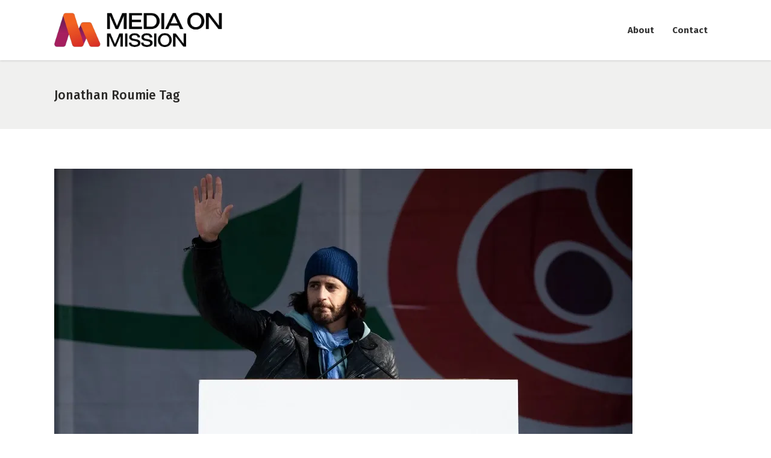

--- FILE ---
content_type: text/html; charset=UTF-8
request_url: https://mediaonmission.org/tag/jonathan-roumie/
body_size: 12182
content:
<!DOCTYPE html>
<html lang="en-US">
<head>
        
        <meta charset="UTF-8"/>
        <link rel="profile" href="http://gmpg.org/xfn/11"/>
        
                <meta name="viewport" content="width=device-width,initial-scale=1,user-scalable=no">
        
    <script>var et_site_url='https://mediaonmission.org';var et_post_id='0';function et_core_page_resource_fallback(a,b){"undefined"===typeof b&&(b=a.sheet.cssRules&&0===a.sheet.cssRules.length);b&&(a.onerror=null,a.onload=null,a.href?a.href=et_site_url+"/?et_core_page_resource="+a.id+et_post_id:a.src&&(a.src=et_site_url+"/?et_core_page_resource="+a.id+et_post_id))}
</script><script type="application/javascript">var MikadoAjaxUrl = "https://mediaonmission.org/wp-admin/admin-ajax.php"</script><meta name='robots' content='index, follow, max-image-preview:large, max-snippet:-1, max-video-preview:-1' />

	<!-- This site is optimized with the Yoast SEO plugin v26.5 - https://yoast.com/wordpress/plugins/seo/ -->
	<title>Jonathan Roumie Archives - Media On Mission</title>
	<link rel="canonical" href="https://mediaonmission.org/tag/jonathan-roumie/" />
	<meta property="og:locale" content="en_US" />
	<meta property="og:type" content="article" />
	<meta property="og:title" content="Jonathan Roumie Archives - Media On Mission" />
	<meta property="og:url" content="https://mediaonmission.org/tag/jonathan-roumie/" />
	<meta property="og:site_name" content="Media On Mission" />
	<meta name="twitter:card" content="summary_large_image" />
	<meta name="twitter:site" content="@MediaOnMission" />
	<script type="application/ld+json" class="yoast-schema-graph">{"@context":"https://schema.org","@graph":[{"@type":"CollectionPage","@id":"https://mediaonmission.org/tag/jonathan-roumie/","url":"https://mediaonmission.org/tag/jonathan-roumie/","name":"Jonathan Roumie Archives - Media On Mission","isPartOf":{"@id":"https://mediaonmission.org/#website"},"primaryImageOfPage":{"@id":"https://mediaonmission.org/tag/jonathan-roumie/#primaryimage"},"image":{"@id":"https://mediaonmission.org/tag/jonathan-roumie/#primaryimage"},"thumbnailUrl":"https://i0.wp.com/mediaonmission.org/wp-content/uploads/JONATHAN-ROUMIE-MARCH-FOR-LIFE.jpg?fit=960%2C640&ssl=1","breadcrumb":{"@id":"https://mediaonmission.org/tag/jonathan-roumie/#breadcrumb"},"inLanguage":"en-US"},{"@type":"ImageObject","inLanguage":"en-US","@id":"https://mediaonmission.org/tag/jonathan-roumie/#primaryimage","url":"https://i0.wp.com/mediaonmission.org/wp-content/uploads/JONATHAN-ROUMIE-MARCH-FOR-LIFE.jpg?fit=960%2C640&ssl=1","contentUrl":"https://i0.wp.com/mediaonmission.org/wp-content/uploads/JONATHAN-ROUMIE-MARCH-FOR-LIFE.jpg?fit=960%2C640&ssl=1","width":960,"height":640,"caption":"JONATHAN-ROUMIE-MARCH-FOR-LIFE"},{"@type":"BreadcrumbList","@id":"https://mediaonmission.org/tag/jonathan-roumie/#breadcrumb","itemListElement":[{"@type":"ListItem","position":1,"name":"Home","item":"https://mediaonmission.org/"},{"@type":"ListItem","position":2,"name":"Jonathan Roumie"}]},{"@type":"WebSite","@id":"https://mediaonmission.org/#website","url":"https://mediaonmission.org/","name":"Media On Mission","description":"Media on Mission highlights the work of journalists and media, working in all platforms, whose Editor in Chief is above all others.","potentialAction":[{"@type":"SearchAction","target":{"@type":"EntryPoint","urlTemplate":"https://mediaonmission.org/?s={search_term_string}"},"query-input":{"@type":"PropertyValueSpecification","valueRequired":true,"valueName":"search_term_string"}}],"inLanguage":"en-US"}]}</script>
	<!-- / Yoast SEO plugin. -->


<link rel='dns-prefetch' href='//maps.googleapis.com' />
<link rel='dns-prefetch' href='//stats.wp.com' />
<link rel='dns-prefetch' href='//fonts.googleapis.com' />
<link rel='dns-prefetch' href='//v0.wordpress.com' />
<link rel='preconnect' href='//i0.wp.com' />
<link rel='preconnect' href='//c0.wp.com' />
<link rel="alternate" type="application/rss+xml" title="Media On Mission &raquo; Feed" href="https://mediaonmission.org/feed/" />
<link rel="alternate" type="application/rss+xml" title="Media On Mission &raquo; Comments Feed" href="https://mediaonmission.org/comments/feed/" />
<link rel="alternate" type="application/rss+xml" title="Media On Mission &raquo; Jonathan Roumie Tag Feed" href="https://mediaonmission.org/tag/jonathan-roumie/feed/" />
<style id='wp-img-auto-sizes-contain-inline-css' type='text/css'>
img:is([sizes=auto i],[sizes^="auto," i]){contain-intrinsic-size:3000px 1500px}
/*# sourceURL=wp-img-auto-sizes-contain-inline-css */
</style>
<link rel='stylesheet' id='sbi_styles-css' href='https://mediaonmission.org/wp-content/plugins/instagram-feed/css/sbi-styles.min.css?ver=6.10.0' type='text/css' media='all' />
<style id='wp-emoji-styles-inline-css' type='text/css'>

	img.wp-smiley, img.emoji {
		display: inline !important;
		border: none !important;
		box-shadow: none !important;
		height: 1em !important;
		width: 1em !important;
		margin: 0 0.07em !important;
		vertical-align: -0.1em !important;
		background: none !important;
		padding: 0 !important;
	}
/*# sourceURL=wp-emoji-styles-inline-css */
</style>
<link rel='stylesheet' id='contact-form-7-css' href='https://mediaonmission.org/wp-content/plugins/contact-form-7/includes/css/styles.css?ver=6.1.4' type='text/css' media='all' />
<link rel='stylesheet' id='et_monarch-css-css' href='https://mediaonmission.org/wp-content/plugins/monarch/css/style.css?ver=1.4.14' type='text/css' media='all' />
<link rel='stylesheet' id='et-gf-open-sans-css' href='https://fonts.googleapis.com/css?family=Open+Sans:400,700' type='text/css' media='all' />
<link rel='stylesheet' id='industrialist-mikado-default-style-css' href='https://mediaonmission.org/wp-content/themes/industrialist/style.css?ver=6.9' type='text/css' media='all' />
<link rel='stylesheet' id='industrialist-mikado-modules-plugins-css' href='https://mediaonmission.org/wp-content/themes/industrialist/assets/css/plugins.min.css?ver=6.9' type='text/css' media='all' />
<link rel='stylesheet' id='industrialist-mikado-modules-css' href='https://mediaonmission.org/wp-content/themes/industrialist/assets/css/modules.min.css?ver=6.9' type='text/css' media='all' />
<style id='industrialist-mikado-modules-inline-css' type='text/css'>
.mkd-logo-widget-area .textwidget > .mkd-icon-shortcode {
    float: left;
}

.mkd-logo-widget-area .textwidget .industrialist-widget-wrapper {
    margin-left: 31px;
    padding-left: 13px;
    border-left: 1px solid #5c5a5b;
}

.mkd-logo-widget-area .textwidget .industrialist-widget-wrapper h6 {
    margin: 0;
}

.mkd-right-from-logo-widget-inner .mkd-icon-shortcode {
    display: block;
    height: 20px;
    float: left;
}

.mkd-right-from-logo-widget-inner .industrialist-widget-wrapper {
    height: 36px;
}
/*# sourceURL=industrialist-mikado-modules-inline-css */
</style>
<link rel='stylesheet' id='industrialist-mikado-font_awesome-css' href='https://mediaonmission.org/wp-content/themes/industrialist/assets/css/font-awesome/css/font-awesome.min.css?ver=6.9' type='text/css' media='all' />
<link rel='stylesheet' id='industrialist-mikado-font_elegant-css' href='https://mediaonmission.org/wp-content/themes/industrialist/assets/css/elegant-icons/style.min.css?ver=6.9' type='text/css' media='all' />
<link rel='stylesheet' id='industrialist-mikado-ion_icons-css' href='https://mediaonmission.org/wp-content/themes/industrialist/assets/css/ion-icons/css/ionicons.min.css?ver=6.9' type='text/css' media='all' />
<link rel='stylesheet' id='industrialist-mikado-linea_icons-css' href='https://mediaonmission.org/wp-content/themes/industrialist/assets/css/linea-icons/style.css?ver=6.9' type='text/css' media='all' />
<link rel='stylesheet' id='industrialist-mikado-simple_line_icons-css' href='https://mediaonmission.org/wp-content/themes/industrialist/assets/css/simple-line-icons/simple-line-icons.css?ver=6.9' type='text/css' media='all' />
<link rel='stylesheet' id='industrialist-mikado-dripicons-css' href='https://mediaonmission.org/wp-content/themes/industrialist/assets/css/dripicons/dripicons.css?ver=6.9' type='text/css' media='all' />
<link rel='stylesheet' id='industrialist-mikado-blog-css' href='https://mediaonmission.org/wp-content/themes/industrialist/assets/css/blog.min.css?ver=6.9' type='text/css' media='all' />
<link rel='stylesheet' id='mediaelement-css' href='https://c0.wp.com/c/6.9/wp-includes/js/mediaelement/mediaelementplayer-legacy.min.css' type='text/css' media='all' />
<link rel='stylesheet' id='wp-mediaelement-css' href='https://c0.wp.com/c/6.9/wp-includes/js/mediaelement/wp-mediaelement.min.css' type='text/css' media='all' />
<link rel='stylesheet' id='industrialist-mikado-modules-responsive-css' href='https://mediaonmission.org/wp-content/themes/industrialist/assets/css/modules-responsive.min.css?ver=6.9' type='text/css' media='all' />
<link rel='stylesheet' id='industrialist-mikado-blog-responsive-css' href='https://mediaonmission.org/wp-content/themes/industrialist/assets/css/blog-responsive.min.css?ver=6.9' type='text/css' media='all' />
<link rel='stylesheet' id='js_composer_front-css' href='https://mediaonmission.org/wp-content/plugins/js_composer/assets/css/js_composer.min.css?ver=7.1' type='text/css' media='all' />
<link rel='stylesheet' id='industrialist-mikado-google-fonts-css' href='https://fonts.googleapis.com/css?family=Fira+Sans%3A100%2C300%2C400%2C500%2C700%7CLato%3A100%2C300%2C400%2C500%2C700%7CFira+Sans%3A100%2C300%2C400%2C500%2C700%7CLato%3A100%2C300%2C400%2C500%2C700&#038;subset=latin-ext&#038;ver=1.0.0' type='text/css' media='all' />
<link rel='stylesheet' id='wp-pagenavi-css' href='https://mediaonmission.org/wp-content/plugins/wp-pagenavi/pagenavi-css.css?ver=2.70' type='text/css' media='all' />
<script type="text/javascript" src="https://c0.wp.com/c/6.9/wp-includes/js/jquery/jquery.min.js" id="jquery-core-js"></script>
<script type="text/javascript" src="https://c0.wp.com/c/6.9/wp-includes/js/jquery/jquery-migrate.min.js" id="jquery-migrate-js"></script>
<script></script><link rel="https://api.w.org/" href="https://mediaonmission.org/wp-json/" /><link rel="alternate" title="JSON" type="application/json" href="https://mediaonmission.org/wp-json/wp/v2/tags/1544" /><link rel="EditURI" type="application/rsd+xml" title="RSD" href="https://mediaonmission.org/xmlrpc.php?rsd" />
<style>
		#category-posts-2-internal ul {padding: 0;}
#category-posts-2-internal .cat-post-item img {max-width: initial; max-height: initial; margin: initial;}
#category-posts-2-internal .cat-post-author {margin-bottom: 0;}
#category-posts-2-internal .cat-post-thumbnail {margin: 5px 10px 5px 0;}
#category-posts-2-internal .cat-post-item:before {content: ""; clear: both;}
#category-posts-2-internal .cat-post-excerpt-more {display: inline-block;}
#category-posts-2-internal .cat-post-item {list-style: none; margin: 3px 0 10px; padding: 3px 0;}
#category-posts-2-internal .cat-post-current .cat-post-title {font-weight: bold; text-transform: uppercase;}
#category-posts-2-internal [class*=cat-post-tax] {font-size: 0.85em;}
#category-posts-2-internal [class*=cat-post-tax] * {display:inline-block;}
#category-posts-2-internal .cat-post-item:after {content: ""; display: table;	clear: both;}
#category-posts-2-internal .cat-post-item .cat-post-title {overflow: hidden;text-overflow: ellipsis;white-space: initial;display: -webkit-box;-webkit-line-clamp: 2;-webkit-box-orient: vertical;padding-bottom: 0 !important;}
#category-posts-2-internal .cat-post-item:after {content: ""; display: table;	clear: both;}
#category-posts-2-internal .cat-post-thumbnail {display:block; float:left; margin:5px 10px 5px 0;}
#category-posts-2-internal .cat-post-crop {overflow:hidden;display:block;}
#category-posts-2-internal p {margin:5px 0 0 0}
#category-posts-2-internal li > div {margin:5px 0 0 0; clear:both;}
#category-posts-2-internal .dashicons {vertical-align:middle;}
#category-posts-2-internal .cat-post-thumbnail .cat-post-crop img {height: 150px;}
#category-posts-2-internal .cat-post-thumbnail .cat-post-crop img {width: 150px;}
#category-posts-2-internal .cat-post-thumbnail .cat-post-crop img {object-fit: cover; max-width: 100%; display: block;}
#category-posts-2-internal .cat-post-thumbnail .cat-post-crop-not-supported img {width: 100%;}
#category-posts-2-internal .cat-post-thumbnail {max-width:100%;}
#category-posts-2-internal .cat-post-item img {margin: initial;}
</style>
			<style>img#wpstats{display:none}</style>
		<style type="text/css" id="et-social-custom-css">
				 
			</style><link rel="preload" href="https://mediaonmission.org/wp-content/plugins/monarch/core/admin/fonts/modules.ttf" as="font" crossorigin="anonymous">
            
            <meta property="og:url" content="https://mediaonmission.org/tag/jonathan-roumie"/>
            <meta property="og:type" content="article"/>
            <meta property="og:title" content="Media On Mission"/>
            <meta property="og:description" content="Media on Mission highlights the work of journalists and media, working in all platforms, whose Editor in Chief is above all others."/>
            <meta property="og:image" content="https://mediaonmission.org/wp-content/uploads/am1-web.jpg"/>

        <meta name="generator" content="Powered by WPBakery Page Builder - drag and drop page builder for WordPress."/>
<meta name="generator" content="Powered by Slider Revolution 6.6.16 - responsive, Mobile-Friendly Slider Plugin for WordPress with comfortable drag and drop interface." />
<link rel="icon" href="https://i0.wp.com/mediaonmission.org/wp-content/uploads/mark.png?fit=32%2C32&#038;ssl=1" sizes="32x32" />
<link rel="icon" href="https://i0.wp.com/mediaonmission.org/wp-content/uploads/mark.png?fit=175%2C175&#038;ssl=1" sizes="192x192" />
<link rel="apple-touch-icon" href="https://i0.wp.com/mediaonmission.org/wp-content/uploads/mark.png?fit=175%2C175&#038;ssl=1" />
<meta name="msapplication-TileImage" content="https://i0.wp.com/mediaonmission.org/wp-content/uploads/mark.png?fit=175%2C175&#038;ssl=1" />
<script>function setREVStartSize(e){
			//window.requestAnimationFrame(function() {
				window.RSIW = window.RSIW===undefined ? window.innerWidth : window.RSIW;
				window.RSIH = window.RSIH===undefined ? window.innerHeight : window.RSIH;
				try {
					var pw = document.getElementById(e.c).parentNode.offsetWidth,
						newh;
					pw = pw===0 || isNaN(pw) || (e.l=="fullwidth" || e.layout=="fullwidth") ? window.RSIW : pw;
					e.tabw = e.tabw===undefined ? 0 : parseInt(e.tabw);
					e.thumbw = e.thumbw===undefined ? 0 : parseInt(e.thumbw);
					e.tabh = e.tabh===undefined ? 0 : parseInt(e.tabh);
					e.thumbh = e.thumbh===undefined ? 0 : parseInt(e.thumbh);
					e.tabhide = e.tabhide===undefined ? 0 : parseInt(e.tabhide);
					e.thumbhide = e.thumbhide===undefined ? 0 : parseInt(e.thumbhide);
					e.mh = e.mh===undefined || e.mh=="" || e.mh==="auto" ? 0 : parseInt(e.mh,0);
					if(e.layout==="fullscreen" || e.l==="fullscreen")
						newh = Math.max(e.mh,window.RSIH);
					else{
						e.gw = Array.isArray(e.gw) ? e.gw : [e.gw];
						for (var i in e.rl) if (e.gw[i]===undefined || e.gw[i]===0) e.gw[i] = e.gw[i-1];
						e.gh = e.el===undefined || e.el==="" || (Array.isArray(e.el) && e.el.length==0)? e.gh : e.el;
						e.gh = Array.isArray(e.gh) ? e.gh : [e.gh];
						for (var i in e.rl) if (e.gh[i]===undefined || e.gh[i]===0) e.gh[i] = e.gh[i-1];
											
						var nl = new Array(e.rl.length),
							ix = 0,
							sl;
						e.tabw = e.tabhide>=pw ? 0 : e.tabw;
						e.thumbw = e.thumbhide>=pw ? 0 : e.thumbw;
						e.tabh = e.tabhide>=pw ? 0 : e.tabh;
						e.thumbh = e.thumbhide>=pw ? 0 : e.thumbh;
						for (var i in e.rl) nl[i] = e.rl[i]<window.RSIW ? 0 : e.rl[i];
						sl = nl[0];
						for (var i in nl) if (sl>nl[i] && nl[i]>0) { sl = nl[i]; ix=i;}
						var m = pw>(e.gw[ix]+e.tabw+e.thumbw) ? 1 : (pw-(e.tabw+e.thumbw)) / (e.gw[ix]);
						newh =  (e.gh[ix] * m) + (e.tabh + e.thumbh);
					}
					var el = document.getElementById(e.c);
					if (el!==null && el) el.style.height = newh+"px";
					el = document.getElementById(e.c+"_wrapper");
					if (el!==null && el) {
						el.style.height = newh+"px";
						el.style.display = "block";
					}
				} catch(e){
					console.log("Failure at Presize of Slider:" + e)
				}
			//});
		  };</script>
		<style type="text/css" id="wp-custom-css">
			#home-title  {
	padding:0 15%!important;
	color: #fff;
	font-size: 3em;
	line-height: 1.3!important;
	text-align: center!important;
}

#slider-date {
	font-size: 14px; 
	color: #ccc;  
	font-weight: bold; 
	text-align: center!important
}

#slider-caption {
	padding:0 15%!important;
	color: #fff;
	font-size: 1.2em; 
	line-height: 1.4!important;
	text-align: center!important;
}



.mkd-container-inner a, p a  {color: #c62527!important}
.wpb_widgetised_column .widget.widget_search .input-holder button, aside.mkd-sidebar .widget.widget_search .input-holder button {
    background: #c62527;
}

.wpcf7-submit {
    border: 1px solid #c62527!important;
    background-color: #c62527!important;
}

.mkd-btn.mkd-btn-solid {
    background-color: #c62527;
    border: 1px solid #c62527;
	color:#fff!important
}

.mkd-blog-holder.mkd-blog-single .mkd-post-info-category a {
    background-color: #c62527;
	color: #fff!important;
}

/*home banner*/
rs-layer h3 {
text-align: center!important;
line-height: 36px!important;
padding: 0 20px 10px 20px;}


.single .mkd-title {
    display: none;
}

.home article:nth-child(1) {display: none !important;}

#text-5 > div > p {color: white;}

aside.mkd-sidebar .mkd-image-widget figure img {
    max-width: 200px;
}

/*type*/
p, li {
line-height: 1.6;
color: #333;
padding: 5px 0;
}

strong {font-weight: bold;}

/*logo*/
a:hover, .mkd-icon-shortcode .mkd-icon-element:hover {color: #c62527 !important;}

.mkd-logo-wrapper a img.mkd-normal-logo {
    max-width: 300px;
    height: auto;
    margin-top: 15px;
}

.mkd-page-header .mkd-sticky-header .mkd-sticky-holder .mkd-logo-wrapper a img {
    max-width: 41px;
    height: auto;
    margin-top: 9px;
}

footer .mkd-footer-top .mkd-image-widget.mkd-fade a img {max-width: 240px;}


/*footer*/
.mkd-content {
    margin-bottom: 100px;
}

/*mobile*/
.mkd-mobile-header .mkd-mobile-logo-wrapper img {
    height: 50%;
	margin-top: 16px;
}

.mkd-mobile-header .mkd-mobile-menu-opener a {
    font-size: 40px;
}

.mkd-mobile-header .mkd-mobile-header-inner {
    height: 70px;
}

@media (max-width: 768px) {
	
div > div.mkd-post-image-holder > div.mkd-post-info-category {
		 display: none;
	}

	.slider-1-slide-5731-layer-1 {
		white-space: normal;
	}
	#home-title {
		font-size: 2em;
		line-height: 1.2;
	}
	
	#slider-caption {
		display: none!important;
	}
}		</style>
		<noscript><style> .wpb_animate_when_almost_visible { opacity: 1; }</style></noscript><link rel='stylesheet' id='rs-plugin-settings-css' href='https://mediaonmission.org/wp-content/plugins/revslider/public/assets/css/rs6.css?ver=6.6.16' type='text/css' media='all' />
<style id='rs-plugin-settings-inline-css' type='text/css'>
#rs-demo-id {}
/*# sourceURL=rs-plugin-settings-inline-css */
</style>
</head>

<body class="archive tag tag-jonathan-roumie tag-1544 wp-theme-industrialist wp-child-theme-industrialist-child mkd-core-1.3 et_monarch industrialist child-child-ver-1.0.0 industrialist-ver-2.0  mkd-mimic-ajax mkd-grid-1300 mkd-blog-installed mkd-header-standard mkd-sticky-header-on-scroll-up mkd-default-mobile-header mkd-sticky-up-mobile-header mkd-dropdown-slide-from-bottom mkd-header-standard-in-grid-shadow-disable wpb-js-composer js-comp-ver-7.1 vc_responsive" itemscope itemtype="http://schema.org/WebPage">



<div class="mkd-wrapper">
    <div class="mkd-wrapper-inner">
        
<header class="mkd-page-header">
            <div class="mkd-menu-area">
                        <div class="mkd-grid">
                                                <div class="mkd-vertical-align-containers">
                    <div class="mkd-position-left">
                        <div class="mkd-position-left-inner mkd-menu-area-position-right">
                            
	<div class="mkd-logo-wrapper">
		<a href="https://mediaonmission.org/" style="height: 87px;">
			<img height="175" width="800" class="mkd-normal-logo" src="https://mediaonmission.org/wp-content/uploads/logo-2.png" alt="logo"/>
							<img height="175" width="800" class="mkd-dark-logo" src="https://mediaonmission.org/wp-content/uploads/logo-2.png" alt="dark logo"/>							<img height="175" width="800" class="mkd-light-logo" src="https://mediaonmission.org/wp-content/uploads/logo-2.png" alt="light logo"/>		</a>
	</div>

                                                    </div>
                    </div>
                    <div class="mkd-position-right">
                        <div class="mkd-position-right-inner">
                            
	<nav class="mkd-main-menu mkd-drop-down mkd-default-nav">
		<ul id="menu-sd-main" class="clearfix"><li id="nav-menu-item-4670" class="menu-item menu-item-type-post_type menu-item-object-page  narrow"><a href="https://mediaonmission.org/about/" class=""><span class="item_outer"><span class="item_inner"><span class="menu_icon_wrapper"><i class="menu_icon blank fa"></i></span><span class="item_text">About</span></span><span class="plus"></span></span></a></li>
<li id="nav-menu-item-4669" class="menu-item menu-item-type-post_type menu-item-object-page  narrow"><a href="https://mediaonmission.org/contact/" class=""><span class="item_outer"><span class="item_inner"><span class="menu_icon_wrapper"><i class="menu_icon blank fa"></i></span><span class="item_text">Contact</span></span><span class="plus"></span></span></a></li>
</ul>	</nav>

                                                    </div>
                    </div>
                </div>
                            </div>
                </div>
            
<div class="mkd-sticky-header">
        <div class="mkd-sticky-holder">
            <div class="mkd-grid">
                        <div class=" mkd-vertical-align-containers">
                <div class="mkd-position-left">
                    <div class="mkd-position-left-inner">
                        
	<div class="mkd-logo-wrapper">
		<a href="https://mediaonmission.org/" style="height: 87px;">
			<img height="175" width="175" class="mkd-normal-logo" src="https://mediaonmission.org/wp-content/uploads/mark.png" alt="logo"/>
							<img height="175" width="175" class="mkd-dark-logo" src="https://mediaonmission.org/wp-content/uploads/logo-2.png" alt="dark logo"/>							<img height="175" width="175" class="mkd-light-logo" src="https://mediaonmission.org/wp-content/uploads/logo-2.png" alt="light logo"/>		</a>
	</div>


                    </div>
                </div>
                <div class="mkd-position-right">
                    <div class="mkd-position-right-inner">
                        
	<nav class="mkd-main-menu mkd-drop-down mkd-sticky-nav">
		<ul id="menu-sd-main-1" class="clearfix"><li id="sticky-nav-menu-item-4670" class="menu-item menu-item-type-post_type menu-item-object-page  narrow"><a href="https://mediaonmission.org/about/" class=""><span class="item_outer"><span class="item_inner"><span class="menu_icon_wrapper"><i class="menu_icon blank fa"></i></span><span class="item_text">About</span></span><span class="plus"></span></span></a></li>
<li id="sticky-nav-menu-item-4669" class="menu-item menu-item-type-post_type menu-item-object-page  narrow"><a href="https://mediaonmission.org/contact/" class=""><span class="item_outer"><span class="item_inner"><span class="menu_icon_wrapper"><i class="menu_icon blank fa"></i></span><span class="item_text">Contact</span></span><span class="plus"></span></span></a></li>
</ul>	</nav>

                                            </div>
                </div>
            </div>
                    </div>
            </div>
</div>

</header>


<header class="mkd-mobile-header">
    <div class="mkd-mobile-header-inner">
                <div class="mkd-mobile-header-holder">
            <div class="mkd-grid">
                <div class="mkd-vertical-align-containers">
                                            <div class="mkd-position-left">
                            <div class="mkd-position-left-inner">
                                
	<div class="mkd-mobile-logo-wrapper">
		<a href="https://mediaonmission.org/" style="height: 87px">
			<img height="175" width="800" src="https://mediaonmission.org/wp-content/uploads/logo-2.png" alt="mobile-logo"/>
		</a>
	</div>

                            </div>
                        </div>
                                        <div class="mkd-position-right">
                        <div class="mkd-position-right-inner">
                                                                                        <div class="mkd-mobile-menu-opener">
                                    <a href="javascript:void(0)">
                                        <span class="mkd-mobile-opener-icon-holder">
                                            <i class="mkd-icon-ion-icon ion-navicon "></i>
                                        </span>
                                    </a>
                                </div>
                                                    </div>
                    </div>
                </div> <!-- close .mkd-vertical-align-containers -->
            </div>
        </div>
        
	<nav class="mkd-mobile-nav">
		<div class="mkd-grid">
			<ul id="menu-sd-main-2" class=""><li id="mobile-menu-item-4670" class="menu-item menu-item-type-post_type menu-item-object-page "><a href="https://mediaonmission.org/about/" class=""><span>About</span></a></li>
<li id="mobile-menu-item-4669" class="menu-item menu-item-type-post_type menu-item-object-page "><a href="https://mediaonmission.org/contact/" class=""><span>Contact</span></a></li>
</ul>		</div>
	</nav>

    </div>

</header> <!-- close .mkd-mobile-header -->



                    <a id='mkd-back-to-top'  href='#'>
                <span class="mkd-icon-stack">
                     <span aria-hidden="true" class="mkd-icon-font-elegant arrow_carrot-up " ></span>                </span>
                <span class="mkd-back-to-top-inner">
                    <span class="mkd-back-to-top-text">Top</span>
                </span>
            </a>
                
        <div class="mkd-content" >
                        <div class="mkd-content-inner">
    <div class="mkd-title mkd-standard-type mkd-content-left-alignment mkd-animation-left-right" style="height:114px;" data-height="114" >
        <div class="mkd-title-image"></div>
        <div class="mkd-title-holder" style="height:114px;">
            <div class="mkd-container clearfix">
                <div class="mkd-container-inner">
                    <div class="mkd-title-subtitle-holder" style="">
                        <div class="mkd-title-subtitle-holder-inner">
                                                        <h1><span>Jonathan Roumie Tag</span></h1>
                                                                                                                                                    </div>
                    </div>
                </div>
            </div>
        </div>
    </div>

<div class="mkd-container">
	<div class="mkd-container-inner clearfix">
		<div class="mkd-blog-holder mkd-blog-load-more mkd-blog-type-standard " data-blog-type= standard data-next-page= 2 data-max-pages= 1 data-post-number= 10 data-archive-tag= 1544  >
    <article id="post-5500" class="clearfix post-5500 post type-post status-publish format-standard has-post-thumbnail hentry category-top-story tag-jonathan-roumie tag-march-for-life tag-pro-life tag-roe-vs-wade tag-the-chosen">
        <div class="mkd-post-content">

        
        <div class="mkd-post-image-holder">

            	<div class="mkd-post-image">
		<a itemprop="url" href="https://mediaonmission.org/chosen-tv-jesus-actor-shares-gospel-march-for-life/" title="The Chosen &#8216;TV Jesus&#8217; Actor Shares Gospel, Psalm 139 at March For Life">
			<img width="960" height="640" src="https://i0.wp.com/mediaonmission.org/wp-content/uploads/JONATHAN-ROUMIE-MARCH-FOR-LIFE.jpg?fit=960%2C640&amp;ssl=1" class="attachment-full size-full wp-post-image" alt="JONATHAN-ROUMIE-MARCH-FOR-LIFE" decoding="async" fetchpriority="high" srcset="https://i0.wp.com/mediaonmission.org/wp-content/uploads/JONATHAN-ROUMIE-MARCH-FOR-LIFE.jpg?w=960&amp;ssl=1 960w, https://i0.wp.com/mediaonmission.org/wp-content/uploads/JONATHAN-ROUMIE-MARCH-FOR-LIFE.jpg?resize=300%2C200&amp;ssl=1 300w, https://i0.wp.com/mediaonmission.org/wp-content/uploads/JONATHAN-ROUMIE-MARCH-FOR-LIFE.jpg?resize=768%2C512&amp;ssl=1 768w" sizes="(max-width: 960px) 100vw, 960px" data-attachment-id="5501" data-permalink="https://mediaonmission.org/chosen-tv-jesus-actor-shares-gospel-march-for-life/jonathan-roumie-march-for-life/" data-orig-file="https://i0.wp.com/mediaonmission.org/wp-content/uploads/JONATHAN-ROUMIE-MARCH-FOR-LIFE.jpg?fit=960%2C640&amp;ssl=1" data-orig-size="960,640" data-comments-opened="0" data-image-meta="{&quot;aperture&quot;:&quot;0&quot;,&quot;credit&quot;:&quot;&quot;,&quot;camera&quot;:&quot;&quot;,&quot;caption&quot;:&quot;&quot;,&quot;created_timestamp&quot;:&quot;0&quot;,&quot;copyright&quot;:&quot;&quot;,&quot;focal_length&quot;:&quot;0&quot;,&quot;iso&quot;:&quot;0&quot;,&quot;shutter_speed&quot;:&quot;0&quot;,&quot;title&quot;:&quot;&quot;,&quot;orientation&quot;:&quot;0&quot;}" data-image-title="JONATHAN ROUMIE MARCH FOR LIFE" data-image-description="&lt;p&gt;JONATHAN-ROUMIE-MARCH-FOR-LIFE&lt;/p&gt;
" data-image-caption="" data-medium-file="https://i0.wp.com/mediaonmission.org/wp-content/uploads/JONATHAN-ROUMIE-MARCH-FOR-LIFE.jpg?fit=300%2C200&amp;ssl=1" data-large-file="https://i0.wp.com/mediaonmission.org/wp-content/uploads/JONATHAN-ROUMIE-MARCH-FOR-LIFE.jpg?fit=960%2C640&amp;ssl=1" />		</a>
	</div>

        </div>

        
        <div class="mkd-post-text">
            <div class="mkd-post-text-inner">

                <h3 itemprop="name" class="entry-title mkd-post-title">
<a itemprop="url" href="https://mediaonmission.org/chosen-tv-jesus-actor-shares-gospel-march-for-life/" title="The Chosen &#8216;TV Jesus&#8217; Actor Shares Gospel, Psalm 139 at March For Life">The Chosen &#8216;TV Jesus&#8217; Actor Shares Gospel, Psalm 139 at March For Life</a>
</h3><div class="mkd-separator-holder clearfix  mkd-separator-left">
	<div class="mkd-separator" ></div>
</div>
<p itemprop="description" class="mkd-post-excerpt">Actor Jonathan Roumie didn't mince words during the opening of his speech at the March for Life on Sunday (1/20/23) in Washington DC.

MEDIA ON MISSION / Alex Murashko

"God is real," Roumie, who stars as Jesus in the highly successful multi-season series 'The Chosen,' said from...</p>
                <div class="mkd-post-info clearfix">
                    <div itemprop="dateCreated" class="mkd-post-info-date entry-date updated">

    
        January 24, 2023
        
    <meta itemprop="interactionCount" content="UserComments: 0"/>

</div><div class="mkd-post-info-author">by <a itemprop="author" class="mkd-post-info-author-link" href="https://mediaonmission.org/author/amurashko/">Alex Murashko</a></div>
                </div>

                
            </div>
        </div>
    </div>
</article></div>

	</div>
</div>
</div> <!-- close div.content_inner -->
</div>  <!-- close div.content -->

<footer >
	<div class="mkd-footer-inner clearfix">

		
<div class="mkd-footer-bottom-holder">
	<div class="mkd-footer-bottom-holder-inner">
					<div class="mkd-container">
				<div class="mkd-container-inner">

		<div class="mkd-column-inner">
	<div id="text-5" class="widget mkd-footer-text widget_text">			<div class="textwidget"><p>© 2020 Alex Murashko. All rights reserved</p>
</div>
		</div></div>				</div>
			</div>
				</div>
	</div>

	</div>
</footer>

</div> <!-- close div.mkd-wrapper-inner  -->
</div> <!-- close div.mkd-wrapper -->

		<script>
			window.RS_MODULES = window.RS_MODULES || {};
			window.RS_MODULES.modules = window.RS_MODULES.modules || {};
			window.RS_MODULES.waiting = window.RS_MODULES.waiting || [];
			window.RS_MODULES.defered = true;
			window.RS_MODULES.moduleWaiting = window.RS_MODULES.moduleWaiting || {};
			window.RS_MODULES.type = 'compiled';
		</script>
		<script type="speculationrules">
{"prefetch":[{"source":"document","where":{"and":[{"href_matches":"/*"},{"not":{"href_matches":["/wp-*.php","/wp-admin/*","/wp-content/uploads/*","/wp-content/*","/wp-content/plugins/*","/wp-content/themes/industrialist-child/*","/wp-content/themes/industrialist/*","/*\\?(.+)"]}},{"not":{"selector_matches":"a[rel~=\"nofollow\"]"}},{"not":{"selector_matches":".no-prefetch, .no-prefetch a"}}]},"eagerness":"conservative"}]}
</script>
<div class="et_social_pin_images_outer">
					<div class="et_social_pinterest_window">
						<div class="et_social_modal_header"><h3>Pin It on Pinterest</h3><span class="et_social_close"></span></div>
						<div class="et_social_pin_images" data-permalink="https://mediaonmission.org/chosen-tv-jesus-actor-shares-gospel-march-for-life/" data-title="The Chosen &#8216;TV Jesus&#8217; Actor Shares Gospel, Psalm 139 at March For Life" data-post_id="5500"></div>
					</div>
				</div><!-- Instagram Feed JS -->
<script type="text/javascript">
var sbiajaxurl = "https://mediaonmission.org/wp-admin/admin-ajax.php";
</script>
<script type="text/javascript" src="https://c0.wp.com/c/6.9/wp-includes/js/dist/hooks.min.js" id="wp-hooks-js"></script>
<script type="text/javascript" src="https://c0.wp.com/c/6.9/wp-includes/js/dist/i18n.min.js" id="wp-i18n-js"></script>
<script type="text/javascript" id="wp-i18n-js-after">
/* <![CDATA[ */
wp.i18n.setLocaleData( { 'text direction\u0004ltr': [ 'ltr' ] } );
//# sourceURL=wp-i18n-js-after
/* ]]> */
</script>
<script type="text/javascript" src="https://mediaonmission.org/wp-content/plugins/contact-form-7/includes/swv/js/index.js?ver=6.1.4" id="swv-js"></script>
<script type="text/javascript" id="contact-form-7-js-before">
/* <![CDATA[ */
var wpcf7 = {
    "api": {
        "root": "https:\/\/mediaonmission.org\/wp-json\/",
        "namespace": "contact-form-7\/v1"
    },
    "cached": 1
};
//# sourceURL=contact-form-7-js-before
/* ]]> */
</script>
<script type="text/javascript" src="https://mediaonmission.org/wp-content/plugins/contact-form-7/includes/js/index.js?ver=6.1.4" id="contact-form-7-js"></script>
<script type="text/javascript" src="https://mediaonmission.org/wp-content/plugins/revslider/public/assets/js/rbtools.min.js?ver=6.6.16" defer async id="tp-tools-js"></script>
<script type="text/javascript" src="https://mediaonmission.org/wp-content/plugins/revslider/public/assets/js/rs6.min.js?ver=6.6.16" defer async id="revmin-js"></script>
<script type="text/javascript" src="https://mediaonmission.org/wp-content/plugins/monarch/js/idle-timer.min.js?ver=1.4.14" id="et_monarch-idle-js"></script>
<script type="text/javascript" id="et_monarch-custom-js-js-extra">
/* <![CDATA[ */
var monarchSettings = {"ajaxurl":"https://mediaonmission.org/wp-admin/admin-ajax.php","pageurl":"","stats_nonce":"c48fff7ef7","share_counts":"f88fa4312a","follow_counts":"be1843e5c6","total_counts":"ff88bd785c","media_single":"d413ff54f0","media_total":"b637efc35b","generate_all_window_nonce":"3e8cda36eb","no_img_message":"No images available for sharing on this page"};
//# sourceURL=et_monarch-custom-js-js-extra
/* ]]> */
</script>
<script type="text/javascript" src="https://mediaonmission.org/wp-content/plugins/monarch/js/custom.js?ver=1.4.14" id="et_monarch-custom-js-js"></script>
<script type="text/javascript" src="https://c0.wp.com/c/6.9/wp-includes/js/jquery/ui/core.min.js" id="jquery-ui-core-js"></script>
<script type="text/javascript" src="https://c0.wp.com/c/6.9/wp-includes/js/jquery/ui/tabs.min.js" id="jquery-ui-tabs-js"></script>
<script type="text/javascript" src="https://c0.wp.com/c/6.9/wp-includes/js/jquery/ui/accordion.min.js" id="jquery-ui-accordion-js"></script>
<script type="text/javascript" id="mediaelement-core-js-before">
/* <![CDATA[ */
var mejsL10n = {"language":"en","strings":{"mejs.download-file":"Download File","mejs.install-flash":"You are using a browser that does not have Flash player enabled or installed. Please turn on your Flash player plugin or download the latest version from https://get.adobe.com/flashplayer/","mejs.fullscreen":"Fullscreen","mejs.play":"Play","mejs.pause":"Pause","mejs.time-slider":"Time Slider","mejs.time-help-text":"Use Left/Right Arrow keys to advance one second, Up/Down arrows to advance ten seconds.","mejs.live-broadcast":"Live Broadcast","mejs.volume-help-text":"Use Up/Down Arrow keys to increase or decrease volume.","mejs.unmute":"Unmute","mejs.mute":"Mute","mejs.volume-slider":"Volume Slider","mejs.video-player":"Video Player","mejs.audio-player":"Audio Player","mejs.captions-subtitles":"Captions/Subtitles","mejs.captions-chapters":"Chapters","mejs.none":"None","mejs.afrikaans":"Afrikaans","mejs.albanian":"Albanian","mejs.arabic":"Arabic","mejs.belarusian":"Belarusian","mejs.bulgarian":"Bulgarian","mejs.catalan":"Catalan","mejs.chinese":"Chinese","mejs.chinese-simplified":"Chinese (Simplified)","mejs.chinese-traditional":"Chinese (Traditional)","mejs.croatian":"Croatian","mejs.czech":"Czech","mejs.danish":"Danish","mejs.dutch":"Dutch","mejs.english":"English","mejs.estonian":"Estonian","mejs.filipino":"Filipino","mejs.finnish":"Finnish","mejs.french":"French","mejs.galician":"Galician","mejs.german":"German","mejs.greek":"Greek","mejs.haitian-creole":"Haitian Creole","mejs.hebrew":"Hebrew","mejs.hindi":"Hindi","mejs.hungarian":"Hungarian","mejs.icelandic":"Icelandic","mejs.indonesian":"Indonesian","mejs.irish":"Irish","mejs.italian":"Italian","mejs.japanese":"Japanese","mejs.korean":"Korean","mejs.latvian":"Latvian","mejs.lithuanian":"Lithuanian","mejs.macedonian":"Macedonian","mejs.malay":"Malay","mejs.maltese":"Maltese","mejs.norwegian":"Norwegian","mejs.persian":"Persian","mejs.polish":"Polish","mejs.portuguese":"Portuguese","mejs.romanian":"Romanian","mejs.russian":"Russian","mejs.serbian":"Serbian","mejs.slovak":"Slovak","mejs.slovenian":"Slovenian","mejs.spanish":"Spanish","mejs.swahili":"Swahili","mejs.swedish":"Swedish","mejs.tagalog":"Tagalog","mejs.thai":"Thai","mejs.turkish":"Turkish","mejs.ukrainian":"Ukrainian","mejs.vietnamese":"Vietnamese","mejs.welsh":"Welsh","mejs.yiddish":"Yiddish"}};
//# sourceURL=mediaelement-core-js-before
/* ]]> */
</script>
<script type="text/javascript" src="https://c0.wp.com/c/6.9/wp-includes/js/mediaelement/mediaelement-and-player.min.js" id="mediaelement-core-js"></script>
<script type="text/javascript" src="https://c0.wp.com/c/6.9/wp-includes/js/mediaelement/mediaelement-migrate.min.js" id="mediaelement-migrate-js"></script>
<script type="text/javascript" id="mediaelement-js-extra">
/* <![CDATA[ */
var _wpmejsSettings = {"pluginPath":"/wp-includes/js/mediaelement/","classPrefix":"mejs-","stretching":"responsive","audioShortcodeLibrary":"mediaelement","videoShortcodeLibrary":"mediaelement"};
//# sourceURL=mediaelement-js-extra
/* ]]> */
</script>
<script type="text/javascript" src="https://c0.wp.com/c/6.9/wp-includes/js/mediaelement/wp-mediaelement.min.js" id="wp-mediaelement-js"></script>
<script type="text/javascript" src="https://mediaonmission.org/wp-content/themes/industrialist/assets/js/modules/plugins/jquery.appear.js?ver=6.9" id="appear-js"></script>
<script type="text/javascript" src="https://mediaonmission.org/wp-content/themes/industrialist/assets/js/modules/plugins/modernizr.custom.85257.js?ver=6.9" id="modernizr-js"></script>
<script type="text/javascript" src="https://c0.wp.com/c/6.9/wp-includes/js/hoverIntent.min.js" id="hoverIntent-js"></script>
<script type="text/javascript" src="https://mediaonmission.org/wp-content/themes/industrialist/assets/js/modules/plugins/jquery.plugin.js?ver=6.9" id="jquery-plugin-js"></script>
<script type="text/javascript" src="https://mediaonmission.org/wp-content/themes/industrialist/assets/js/modules/plugins/jquery.countdown.min.js?ver=6.9" id="jquery-countdown-js"></script>
<script type="text/javascript" src="https://mediaonmission.org/wp-content/themes/industrialist/assets/js/modules/plugins/owl.carousel.js?ver=6.9" id="owl-carousel-js"></script>
<script type="text/javascript" src="https://mediaonmission.org/wp-content/themes/industrialist/assets/js/modules/plugins/parallax.min.js?ver=6.9" id="parallax-js"></script>
<script type="text/javascript" src="https://mediaonmission.org/wp-content/themes/industrialist/assets/js/modules/plugins/select2.min.js?ver=6.9" id="select2-js"></script>
<script type="text/javascript" src="https://mediaonmission.org/wp-content/themes/industrialist/assets/js/modules/plugins/easypiechart.js?ver=6.9" id="easypiechart-js"></script>
<script type="text/javascript" src="https://mediaonmission.org/wp-content/themes/industrialist/assets/js/modules/plugins/jquery.waypoints.min.js?ver=6.9" id="waypoints-js"></script>
<script type="text/javascript" src="https://mediaonmission.org/wp-content/themes/industrialist/assets/js/modules/plugins/counter.js?ver=6.9" id="counter-js"></script>
<script type="text/javascript" src="https://mediaonmission.org/wp-content/themes/industrialist/assets/js/modules/plugins/fluidvids.min.js?ver=6.9" id="fluidvids-js"></script>
<script type="text/javascript" src="https://mediaonmission.org/wp-content/plugins/js_composer/assets/lib/prettyphoto/js/jquery.prettyPhoto.min.js?ver=7.1" id="prettyphoto-js"></script>
<script type="text/javascript" src="https://mediaonmission.org/wp-content/themes/industrialist/assets/js/modules/plugins/jquery.nicescroll.min.js?ver=6.9" id="jquery.nicescroll-js"></script>
<script type="text/javascript" src="https://mediaonmission.org/wp-content/themes/industrialist/assets/js/modules/plugins/ScrollToPlugin.min.js?ver=6.9" id="ScrollToPlugin-js"></script>
<script type="text/javascript" src="https://mediaonmission.org/wp-content/themes/industrialist/assets/js/modules/plugins/TweenLite.min.js?ver=6.9" id="tweenLite-js"></script>
<script type="text/javascript" src="https://mediaonmission.org/wp-content/themes/industrialist/assets/js/modules/plugins/jquery.mixitup.min.js?ver=6.9" id="jquery-mixitup-js"></script>
<script type="text/javascript" src="https://mediaonmission.org/wp-content/themes/industrialist/assets/js/modules/plugins/jquery.waitforimages.js?ver=6.9" id="waitforimages-js"></script>
<script type="text/javascript" src="https://mediaonmission.org/wp-content/themes/industrialist/assets/js/modules/plugins/jquery.infinitescroll.min.js?ver=6.9" id="jquery-infinitescroll-js"></script>
<script type="text/javascript" src="https://mediaonmission.org/wp-content/themes/industrialist/assets/js/modules/plugins/jquery.easing.1.3.js?ver=6.9" id="jquery-easing-1.3-js"></script>
<script type="text/javascript" src="https://mediaonmission.org/wp-content/themes/industrialist/assets/js/modules/plugins/skrollr.js?ver=6.9" id="skrollr-js"></script>
<script type="text/javascript" src="https://mediaonmission.org/wp-content/themes/industrialist/assets/js/modules/plugins/bootstrapCarousel.js?ver=6.9" id="bootstrapCarousel-js"></script>
<script type="text/javascript" src="https://mediaonmission.org/wp-content/themes/industrialist/assets/js/modules/plugins/jquery.touchSwipe.min.js?ver=6.9" id="touchSwipe-js"></script>
<script type="text/javascript" src="https://mediaonmission.org/wp-content/themes/industrialist/assets/js/modules/plugins/absoluteCounter.min.js?ver=6.9" id="absolute-counter-js"></script>
<script type="text/javascript" src="https://mediaonmission.org/wp-content/themes/industrialist/assets/js/modules/plugins/TimelineLite.min.js?ver=6.9" id="TimelineLite-js"></script>
<script type="text/javascript" src="https://mediaonmission.org/wp-content/themes/industrialist/assets/js/modules/plugins/CSSPlugin.min.js?ver=6.9" id="CSSPlugin-js"></script>
<script type="text/javascript" src="https://mediaonmission.org/wp-content/themes/industrialist/assets/js/modules/plugins/EasePack.min.js?ver=6.9" id="EasePack-js"></script>
<script type="text/javascript" src="https://mediaonmission.org/wp-content/themes/industrialist/assets/js/modules/plugins/jquery.draggable.min.js?ver=6.9" id="draggable-js"></script>
<script type="text/javascript" src="https://mediaonmission.org/wp-content/themes/industrialist/assets/js/modules/plugins/charts.min.js?ver=6.9" id="charts-js"></script>
<script type="text/javascript" src="https://mediaonmission.org/wp-content/plugins/js_composer/assets/lib/bower/isotope/dist/isotope.pkgd.min.js?ver=7.1" id="isotope-js"></script>
<script type="text/javascript" src="https://mediaonmission.org/wp-content/themes/industrialist/assets/js/packery-mode.pkgd.min.js?ver=6.9" id="packery-js"></script>
<script type="text/javascript" id="industrialist-mikado-google-map-api-js-before">
/* <![CDATA[ */
window.mkdEmptyCallback = function () {};
//# sourceURL=industrialist-mikado-google-map-api-js-before
/* ]]> */
</script>
<script type="text/javascript" src="//maps.googleapis.com/maps/api/js?key=AIzaSyAidINa74sv7bt7Y3vqjKjM7m0PgJN1bhk&amp;callback=mkdEmptyCallback&amp;ver=6.9" id="industrialist-mikado-google-map-api-js"></script>
<script type="text/javascript" id="industrialist-mikado-modules-js-extra">
/* <![CDATA[ */
var mkdGlobalVars = {"vars":{"mkdAddForAdminBar":0,"mkdElementAppearAmount":-150,"mkdFinishedMessage":"No more posts","mkdMessage":"Loading new posts...","mkdAddingToCart":"Adding to Cart...","mkdTopBarHeight":0,"mkdStickyHeaderHeight":60,"mkdStickyHeaderTransparencyHeight":60,"mkdLogoAreaHeight":0,"mkdMenuAreaHeight":100,"mkdMobileHeaderHeight":100}};
var mkdPerPageVars = {"vars":{"mkdStickyScrollAmount":0,"mkdStickyScrollAmountFullScreen":false,"mkdHeaderTransparencyHeight":0}};
//# sourceURL=industrialist-mikado-modules-js-extra
/* ]]> */
</script>
<script type="text/javascript" src="https://mediaonmission.org/wp-content/themes/industrialist/assets/js/modules.min.js?ver=6.9" id="industrialist-mikado-modules-js"></script>
<script type="text/javascript" src="https://mediaonmission.org/wp-content/themes/industrialist/assets/js/blog.min.js?ver=6.9" id="industrialist-mikado-blog-js"></script>
<script type="text/javascript" src="https://mediaonmission.org/wp-content/plugins/js_composer/assets/js/dist/js_composer_front.min.js?ver=7.1" id="wpb_composer_front_js-js"></script>
<script type="text/javascript" id="industrialist-mikado-like-js-extra">
/* <![CDATA[ */
var mkdLike = {"ajaxurl":"https://mediaonmission.org/wp-admin/admin-ajax.php"};
//# sourceURL=industrialist-mikado-like-js-extra
/* ]]> */
</script>
<script type="text/javascript" src="https://mediaonmission.org/wp-content/themes/industrialist/assets/js/like.js?ver=1.0" id="industrialist-mikado-like-js"></script>
<script type="text/javascript" src="https://mediaonmission.org/wp-content/plugins/monarch/core/admin/js/common.js?ver=4.9.3" id="et-core-common-js"></script>
<script type="text/javascript" src="https://www.google.com/recaptcha/api.js?render=6Lek8z4dAAAAAINEfKKaZplbQYbQxiTvSxM-Up9C&amp;ver=3.0" id="google-recaptcha-js"></script>
<script type="text/javascript" src="https://c0.wp.com/c/6.9/wp-includes/js/dist/vendor/wp-polyfill.min.js" id="wp-polyfill-js"></script>
<script type="text/javascript" id="wpcf7-recaptcha-js-before">
/* <![CDATA[ */
var wpcf7_recaptcha = {
    "sitekey": "6Lek8z4dAAAAAINEfKKaZplbQYbQxiTvSxM-Up9C",
    "actions": {
        "homepage": "homepage",
        "contactform": "contactform"
    }
};
//# sourceURL=wpcf7-recaptcha-js-before
/* ]]> */
</script>
<script type="text/javascript" src="https://mediaonmission.org/wp-content/plugins/contact-form-7/modules/recaptcha/index.js?ver=6.1.4" id="wpcf7-recaptcha-js"></script>
<script type="text/javascript" id="jetpack-stats-js-before">
/* <![CDATA[ */
_stq = window._stq || [];
_stq.push([ "view", JSON.parse("{\"v\":\"ext\",\"blog\":\"168538524\",\"post\":\"0\",\"tz\":\"-8\",\"srv\":\"mediaonmission.org\",\"arch_tag\":\"jonathan-roumie\",\"arch_results\":\"1\",\"j\":\"1:15.3.1\"}") ]);
_stq.push([ "clickTrackerInit", "168538524", "0" ]);
//# sourceURL=jetpack-stats-js-before
/* ]]> */
</script>
<script type="text/javascript" src="https://stats.wp.com/e-202551.js" id="jetpack-stats-js" defer="defer" data-wp-strategy="defer"></script>
<script id="wp-emoji-settings" type="application/json">
{"baseUrl":"https://s.w.org/images/core/emoji/17.0.2/72x72/","ext":".png","svgUrl":"https://s.w.org/images/core/emoji/17.0.2/svg/","svgExt":".svg","source":{"concatemoji":"https://mediaonmission.org/wp-includes/js/wp-emoji-release.min.js?ver=6.9"}}
</script>
<script type="module">
/* <![CDATA[ */
/*! This file is auto-generated */
const a=JSON.parse(document.getElementById("wp-emoji-settings").textContent),o=(window._wpemojiSettings=a,"wpEmojiSettingsSupports"),s=["flag","emoji"];function i(e){try{var t={supportTests:e,timestamp:(new Date).valueOf()};sessionStorage.setItem(o,JSON.stringify(t))}catch(e){}}function c(e,t,n){e.clearRect(0,0,e.canvas.width,e.canvas.height),e.fillText(t,0,0);t=new Uint32Array(e.getImageData(0,0,e.canvas.width,e.canvas.height).data);e.clearRect(0,0,e.canvas.width,e.canvas.height),e.fillText(n,0,0);const a=new Uint32Array(e.getImageData(0,0,e.canvas.width,e.canvas.height).data);return t.every((e,t)=>e===a[t])}function p(e,t){e.clearRect(0,0,e.canvas.width,e.canvas.height),e.fillText(t,0,0);var n=e.getImageData(16,16,1,1);for(let e=0;e<n.data.length;e++)if(0!==n.data[e])return!1;return!0}function u(e,t,n,a){switch(t){case"flag":return n(e,"\ud83c\udff3\ufe0f\u200d\u26a7\ufe0f","\ud83c\udff3\ufe0f\u200b\u26a7\ufe0f")?!1:!n(e,"\ud83c\udde8\ud83c\uddf6","\ud83c\udde8\u200b\ud83c\uddf6")&&!n(e,"\ud83c\udff4\udb40\udc67\udb40\udc62\udb40\udc65\udb40\udc6e\udb40\udc67\udb40\udc7f","\ud83c\udff4\u200b\udb40\udc67\u200b\udb40\udc62\u200b\udb40\udc65\u200b\udb40\udc6e\u200b\udb40\udc67\u200b\udb40\udc7f");case"emoji":return!a(e,"\ud83e\u1fac8")}return!1}function f(e,t,n,a){let r;const o=(r="undefined"!=typeof WorkerGlobalScope&&self instanceof WorkerGlobalScope?new OffscreenCanvas(300,150):document.createElement("canvas")).getContext("2d",{willReadFrequently:!0}),s=(o.textBaseline="top",o.font="600 32px Arial",{});return e.forEach(e=>{s[e]=t(o,e,n,a)}),s}function r(e){var t=document.createElement("script");t.src=e,t.defer=!0,document.head.appendChild(t)}a.supports={everything:!0,everythingExceptFlag:!0},new Promise(t=>{let n=function(){try{var e=JSON.parse(sessionStorage.getItem(o));if("object"==typeof e&&"number"==typeof e.timestamp&&(new Date).valueOf()<e.timestamp+604800&&"object"==typeof e.supportTests)return e.supportTests}catch(e){}return null}();if(!n){if("undefined"!=typeof Worker&&"undefined"!=typeof OffscreenCanvas&&"undefined"!=typeof URL&&URL.createObjectURL&&"undefined"!=typeof Blob)try{var e="postMessage("+f.toString()+"("+[JSON.stringify(s),u.toString(),c.toString(),p.toString()].join(",")+"));",a=new Blob([e],{type:"text/javascript"});const r=new Worker(URL.createObjectURL(a),{name:"wpTestEmojiSupports"});return void(r.onmessage=e=>{i(n=e.data),r.terminate(),t(n)})}catch(e){}i(n=f(s,u,c,p))}t(n)}).then(e=>{for(const n in e)a.supports[n]=e[n],a.supports.everything=a.supports.everything&&a.supports[n],"flag"!==n&&(a.supports.everythingExceptFlag=a.supports.everythingExceptFlag&&a.supports[n]);var t;a.supports.everythingExceptFlag=a.supports.everythingExceptFlag&&!a.supports.flag,a.supports.everything||((t=a.source||{}).concatemoji?r(t.concatemoji):t.wpemoji&&t.twemoji&&(r(t.twemoji),r(t.wpemoji)))});
//# sourceURL=https://mediaonmission.org/wp-includes/js/wp-emoji-loader.min.js
/* ]]> */
</script>
<script></script><script>(function(){function c(){var b=a.contentDocument||a.contentWindow.document;if(b){var d=b.createElement('script');d.innerHTML="window.__CF$cv$params={r:'9b02be304a64983d',t:'MTc2NjEwMzcxOS4wMDAwMDA='};var a=document.createElement('script');a.nonce='';a.src='/cdn-cgi/challenge-platform/scripts/jsd/main.js';document.getElementsByTagName('head')[0].appendChild(a);";b.getElementsByTagName('head')[0].appendChild(d)}}if(document.body){var a=document.createElement('iframe');a.height=1;a.width=1;a.style.position='absolute';a.style.top=0;a.style.left=0;a.style.border='none';a.style.visibility='hidden';document.body.appendChild(a);if('loading'!==document.readyState)c();else if(window.addEventListener)document.addEventListener('DOMContentLoaded',c);else{var e=document.onreadystatechange||function(){};document.onreadystatechange=function(b){e(b);'loading'!==document.readyState&&(document.onreadystatechange=e,c())}}}})();</script></body>
</html>

--- FILE ---
content_type: text/html; charset=utf-8
request_url: https://www.google.com/recaptcha/api2/anchor?ar=1&k=6Lek8z4dAAAAAINEfKKaZplbQYbQxiTvSxM-Up9C&co=aHR0cHM6Ly9tZWRpYW9ubWlzc2lvbi5vcmc6NDQz&hl=en&v=7gg7H51Q-naNfhmCP3_R47ho&size=invisible&anchor-ms=20000&execute-ms=30000&cb=ds2it1i7tcd7
body_size: 48276
content:
<!DOCTYPE HTML><html dir="ltr" lang="en"><head><meta http-equiv="Content-Type" content="text/html; charset=UTF-8">
<meta http-equiv="X-UA-Compatible" content="IE=edge">
<title>reCAPTCHA</title>
<style type="text/css">
/* cyrillic-ext */
@font-face {
  font-family: 'Roboto';
  font-style: normal;
  font-weight: 400;
  font-stretch: 100%;
  src: url(//fonts.gstatic.com/s/roboto/v48/KFO7CnqEu92Fr1ME7kSn66aGLdTylUAMa3GUBHMdazTgWw.woff2) format('woff2');
  unicode-range: U+0460-052F, U+1C80-1C8A, U+20B4, U+2DE0-2DFF, U+A640-A69F, U+FE2E-FE2F;
}
/* cyrillic */
@font-face {
  font-family: 'Roboto';
  font-style: normal;
  font-weight: 400;
  font-stretch: 100%;
  src: url(//fonts.gstatic.com/s/roboto/v48/KFO7CnqEu92Fr1ME7kSn66aGLdTylUAMa3iUBHMdazTgWw.woff2) format('woff2');
  unicode-range: U+0301, U+0400-045F, U+0490-0491, U+04B0-04B1, U+2116;
}
/* greek-ext */
@font-face {
  font-family: 'Roboto';
  font-style: normal;
  font-weight: 400;
  font-stretch: 100%;
  src: url(//fonts.gstatic.com/s/roboto/v48/KFO7CnqEu92Fr1ME7kSn66aGLdTylUAMa3CUBHMdazTgWw.woff2) format('woff2');
  unicode-range: U+1F00-1FFF;
}
/* greek */
@font-face {
  font-family: 'Roboto';
  font-style: normal;
  font-weight: 400;
  font-stretch: 100%;
  src: url(//fonts.gstatic.com/s/roboto/v48/KFO7CnqEu92Fr1ME7kSn66aGLdTylUAMa3-UBHMdazTgWw.woff2) format('woff2');
  unicode-range: U+0370-0377, U+037A-037F, U+0384-038A, U+038C, U+038E-03A1, U+03A3-03FF;
}
/* math */
@font-face {
  font-family: 'Roboto';
  font-style: normal;
  font-weight: 400;
  font-stretch: 100%;
  src: url(//fonts.gstatic.com/s/roboto/v48/KFO7CnqEu92Fr1ME7kSn66aGLdTylUAMawCUBHMdazTgWw.woff2) format('woff2');
  unicode-range: U+0302-0303, U+0305, U+0307-0308, U+0310, U+0312, U+0315, U+031A, U+0326-0327, U+032C, U+032F-0330, U+0332-0333, U+0338, U+033A, U+0346, U+034D, U+0391-03A1, U+03A3-03A9, U+03B1-03C9, U+03D1, U+03D5-03D6, U+03F0-03F1, U+03F4-03F5, U+2016-2017, U+2034-2038, U+203C, U+2040, U+2043, U+2047, U+2050, U+2057, U+205F, U+2070-2071, U+2074-208E, U+2090-209C, U+20D0-20DC, U+20E1, U+20E5-20EF, U+2100-2112, U+2114-2115, U+2117-2121, U+2123-214F, U+2190, U+2192, U+2194-21AE, U+21B0-21E5, U+21F1-21F2, U+21F4-2211, U+2213-2214, U+2216-22FF, U+2308-230B, U+2310, U+2319, U+231C-2321, U+2336-237A, U+237C, U+2395, U+239B-23B7, U+23D0, U+23DC-23E1, U+2474-2475, U+25AF, U+25B3, U+25B7, U+25BD, U+25C1, U+25CA, U+25CC, U+25FB, U+266D-266F, U+27C0-27FF, U+2900-2AFF, U+2B0E-2B11, U+2B30-2B4C, U+2BFE, U+3030, U+FF5B, U+FF5D, U+1D400-1D7FF, U+1EE00-1EEFF;
}
/* symbols */
@font-face {
  font-family: 'Roboto';
  font-style: normal;
  font-weight: 400;
  font-stretch: 100%;
  src: url(//fonts.gstatic.com/s/roboto/v48/KFO7CnqEu92Fr1ME7kSn66aGLdTylUAMaxKUBHMdazTgWw.woff2) format('woff2');
  unicode-range: U+0001-000C, U+000E-001F, U+007F-009F, U+20DD-20E0, U+20E2-20E4, U+2150-218F, U+2190, U+2192, U+2194-2199, U+21AF, U+21E6-21F0, U+21F3, U+2218-2219, U+2299, U+22C4-22C6, U+2300-243F, U+2440-244A, U+2460-24FF, U+25A0-27BF, U+2800-28FF, U+2921-2922, U+2981, U+29BF, U+29EB, U+2B00-2BFF, U+4DC0-4DFF, U+FFF9-FFFB, U+10140-1018E, U+10190-1019C, U+101A0, U+101D0-101FD, U+102E0-102FB, U+10E60-10E7E, U+1D2C0-1D2D3, U+1D2E0-1D37F, U+1F000-1F0FF, U+1F100-1F1AD, U+1F1E6-1F1FF, U+1F30D-1F30F, U+1F315, U+1F31C, U+1F31E, U+1F320-1F32C, U+1F336, U+1F378, U+1F37D, U+1F382, U+1F393-1F39F, U+1F3A7-1F3A8, U+1F3AC-1F3AF, U+1F3C2, U+1F3C4-1F3C6, U+1F3CA-1F3CE, U+1F3D4-1F3E0, U+1F3ED, U+1F3F1-1F3F3, U+1F3F5-1F3F7, U+1F408, U+1F415, U+1F41F, U+1F426, U+1F43F, U+1F441-1F442, U+1F444, U+1F446-1F449, U+1F44C-1F44E, U+1F453, U+1F46A, U+1F47D, U+1F4A3, U+1F4B0, U+1F4B3, U+1F4B9, U+1F4BB, U+1F4BF, U+1F4C8-1F4CB, U+1F4D6, U+1F4DA, U+1F4DF, U+1F4E3-1F4E6, U+1F4EA-1F4ED, U+1F4F7, U+1F4F9-1F4FB, U+1F4FD-1F4FE, U+1F503, U+1F507-1F50B, U+1F50D, U+1F512-1F513, U+1F53E-1F54A, U+1F54F-1F5FA, U+1F610, U+1F650-1F67F, U+1F687, U+1F68D, U+1F691, U+1F694, U+1F698, U+1F6AD, U+1F6B2, U+1F6B9-1F6BA, U+1F6BC, U+1F6C6-1F6CF, U+1F6D3-1F6D7, U+1F6E0-1F6EA, U+1F6F0-1F6F3, U+1F6F7-1F6FC, U+1F700-1F7FF, U+1F800-1F80B, U+1F810-1F847, U+1F850-1F859, U+1F860-1F887, U+1F890-1F8AD, U+1F8B0-1F8BB, U+1F8C0-1F8C1, U+1F900-1F90B, U+1F93B, U+1F946, U+1F984, U+1F996, U+1F9E9, U+1FA00-1FA6F, U+1FA70-1FA7C, U+1FA80-1FA89, U+1FA8F-1FAC6, U+1FACE-1FADC, U+1FADF-1FAE9, U+1FAF0-1FAF8, U+1FB00-1FBFF;
}
/* vietnamese */
@font-face {
  font-family: 'Roboto';
  font-style: normal;
  font-weight: 400;
  font-stretch: 100%;
  src: url(//fonts.gstatic.com/s/roboto/v48/KFO7CnqEu92Fr1ME7kSn66aGLdTylUAMa3OUBHMdazTgWw.woff2) format('woff2');
  unicode-range: U+0102-0103, U+0110-0111, U+0128-0129, U+0168-0169, U+01A0-01A1, U+01AF-01B0, U+0300-0301, U+0303-0304, U+0308-0309, U+0323, U+0329, U+1EA0-1EF9, U+20AB;
}
/* latin-ext */
@font-face {
  font-family: 'Roboto';
  font-style: normal;
  font-weight: 400;
  font-stretch: 100%;
  src: url(//fonts.gstatic.com/s/roboto/v48/KFO7CnqEu92Fr1ME7kSn66aGLdTylUAMa3KUBHMdazTgWw.woff2) format('woff2');
  unicode-range: U+0100-02BA, U+02BD-02C5, U+02C7-02CC, U+02CE-02D7, U+02DD-02FF, U+0304, U+0308, U+0329, U+1D00-1DBF, U+1E00-1E9F, U+1EF2-1EFF, U+2020, U+20A0-20AB, U+20AD-20C0, U+2113, U+2C60-2C7F, U+A720-A7FF;
}
/* latin */
@font-face {
  font-family: 'Roboto';
  font-style: normal;
  font-weight: 400;
  font-stretch: 100%;
  src: url(//fonts.gstatic.com/s/roboto/v48/KFO7CnqEu92Fr1ME7kSn66aGLdTylUAMa3yUBHMdazQ.woff2) format('woff2');
  unicode-range: U+0000-00FF, U+0131, U+0152-0153, U+02BB-02BC, U+02C6, U+02DA, U+02DC, U+0304, U+0308, U+0329, U+2000-206F, U+20AC, U+2122, U+2191, U+2193, U+2212, U+2215, U+FEFF, U+FFFD;
}
/* cyrillic-ext */
@font-face {
  font-family: 'Roboto';
  font-style: normal;
  font-weight: 500;
  font-stretch: 100%;
  src: url(//fonts.gstatic.com/s/roboto/v48/KFO7CnqEu92Fr1ME7kSn66aGLdTylUAMa3GUBHMdazTgWw.woff2) format('woff2');
  unicode-range: U+0460-052F, U+1C80-1C8A, U+20B4, U+2DE0-2DFF, U+A640-A69F, U+FE2E-FE2F;
}
/* cyrillic */
@font-face {
  font-family: 'Roboto';
  font-style: normal;
  font-weight: 500;
  font-stretch: 100%;
  src: url(//fonts.gstatic.com/s/roboto/v48/KFO7CnqEu92Fr1ME7kSn66aGLdTylUAMa3iUBHMdazTgWw.woff2) format('woff2');
  unicode-range: U+0301, U+0400-045F, U+0490-0491, U+04B0-04B1, U+2116;
}
/* greek-ext */
@font-face {
  font-family: 'Roboto';
  font-style: normal;
  font-weight: 500;
  font-stretch: 100%;
  src: url(//fonts.gstatic.com/s/roboto/v48/KFO7CnqEu92Fr1ME7kSn66aGLdTylUAMa3CUBHMdazTgWw.woff2) format('woff2');
  unicode-range: U+1F00-1FFF;
}
/* greek */
@font-face {
  font-family: 'Roboto';
  font-style: normal;
  font-weight: 500;
  font-stretch: 100%;
  src: url(//fonts.gstatic.com/s/roboto/v48/KFO7CnqEu92Fr1ME7kSn66aGLdTylUAMa3-UBHMdazTgWw.woff2) format('woff2');
  unicode-range: U+0370-0377, U+037A-037F, U+0384-038A, U+038C, U+038E-03A1, U+03A3-03FF;
}
/* math */
@font-face {
  font-family: 'Roboto';
  font-style: normal;
  font-weight: 500;
  font-stretch: 100%;
  src: url(//fonts.gstatic.com/s/roboto/v48/KFO7CnqEu92Fr1ME7kSn66aGLdTylUAMawCUBHMdazTgWw.woff2) format('woff2');
  unicode-range: U+0302-0303, U+0305, U+0307-0308, U+0310, U+0312, U+0315, U+031A, U+0326-0327, U+032C, U+032F-0330, U+0332-0333, U+0338, U+033A, U+0346, U+034D, U+0391-03A1, U+03A3-03A9, U+03B1-03C9, U+03D1, U+03D5-03D6, U+03F0-03F1, U+03F4-03F5, U+2016-2017, U+2034-2038, U+203C, U+2040, U+2043, U+2047, U+2050, U+2057, U+205F, U+2070-2071, U+2074-208E, U+2090-209C, U+20D0-20DC, U+20E1, U+20E5-20EF, U+2100-2112, U+2114-2115, U+2117-2121, U+2123-214F, U+2190, U+2192, U+2194-21AE, U+21B0-21E5, U+21F1-21F2, U+21F4-2211, U+2213-2214, U+2216-22FF, U+2308-230B, U+2310, U+2319, U+231C-2321, U+2336-237A, U+237C, U+2395, U+239B-23B7, U+23D0, U+23DC-23E1, U+2474-2475, U+25AF, U+25B3, U+25B7, U+25BD, U+25C1, U+25CA, U+25CC, U+25FB, U+266D-266F, U+27C0-27FF, U+2900-2AFF, U+2B0E-2B11, U+2B30-2B4C, U+2BFE, U+3030, U+FF5B, U+FF5D, U+1D400-1D7FF, U+1EE00-1EEFF;
}
/* symbols */
@font-face {
  font-family: 'Roboto';
  font-style: normal;
  font-weight: 500;
  font-stretch: 100%;
  src: url(//fonts.gstatic.com/s/roboto/v48/KFO7CnqEu92Fr1ME7kSn66aGLdTylUAMaxKUBHMdazTgWw.woff2) format('woff2');
  unicode-range: U+0001-000C, U+000E-001F, U+007F-009F, U+20DD-20E0, U+20E2-20E4, U+2150-218F, U+2190, U+2192, U+2194-2199, U+21AF, U+21E6-21F0, U+21F3, U+2218-2219, U+2299, U+22C4-22C6, U+2300-243F, U+2440-244A, U+2460-24FF, U+25A0-27BF, U+2800-28FF, U+2921-2922, U+2981, U+29BF, U+29EB, U+2B00-2BFF, U+4DC0-4DFF, U+FFF9-FFFB, U+10140-1018E, U+10190-1019C, U+101A0, U+101D0-101FD, U+102E0-102FB, U+10E60-10E7E, U+1D2C0-1D2D3, U+1D2E0-1D37F, U+1F000-1F0FF, U+1F100-1F1AD, U+1F1E6-1F1FF, U+1F30D-1F30F, U+1F315, U+1F31C, U+1F31E, U+1F320-1F32C, U+1F336, U+1F378, U+1F37D, U+1F382, U+1F393-1F39F, U+1F3A7-1F3A8, U+1F3AC-1F3AF, U+1F3C2, U+1F3C4-1F3C6, U+1F3CA-1F3CE, U+1F3D4-1F3E0, U+1F3ED, U+1F3F1-1F3F3, U+1F3F5-1F3F7, U+1F408, U+1F415, U+1F41F, U+1F426, U+1F43F, U+1F441-1F442, U+1F444, U+1F446-1F449, U+1F44C-1F44E, U+1F453, U+1F46A, U+1F47D, U+1F4A3, U+1F4B0, U+1F4B3, U+1F4B9, U+1F4BB, U+1F4BF, U+1F4C8-1F4CB, U+1F4D6, U+1F4DA, U+1F4DF, U+1F4E3-1F4E6, U+1F4EA-1F4ED, U+1F4F7, U+1F4F9-1F4FB, U+1F4FD-1F4FE, U+1F503, U+1F507-1F50B, U+1F50D, U+1F512-1F513, U+1F53E-1F54A, U+1F54F-1F5FA, U+1F610, U+1F650-1F67F, U+1F687, U+1F68D, U+1F691, U+1F694, U+1F698, U+1F6AD, U+1F6B2, U+1F6B9-1F6BA, U+1F6BC, U+1F6C6-1F6CF, U+1F6D3-1F6D7, U+1F6E0-1F6EA, U+1F6F0-1F6F3, U+1F6F7-1F6FC, U+1F700-1F7FF, U+1F800-1F80B, U+1F810-1F847, U+1F850-1F859, U+1F860-1F887, U+1F890-1F8AD, U+1F8B0-1F8BB, U+1F8C0-1F8C1, U+1F900-1F90B, U+1F93B, U+1F946, U+1F984, U+1F996, U+1F9E9, U+1FA00-1FA6F, U+1FA70-1FA7C, U+1FA80-1FA89, U+1FA8F-1FAC6, U+1FACE-1FADC, U+1FADF-1FAE9, U+1FAF0-1FAF8, U+1FB00-1FBFF;
}
/* vietnamese */
@font-face {
  font-family: 'Roboto';
  font-style: normal;
  font-weight: 500;
  font-stretch: 100%;
  src: url(//fonts.gstatic.com/s/roboto/v48/KFO7CnqEu92Fr1ME7kSn66aGLdTylUAMa3OUBHMdazTgWw.woff2) format('woff2');
  unicode-range: U+0102-0103, U+0110-0111, U+0128-0129, U+0168-0169, U+01A0-01A1, U+01AF-01B0, U+0300-0301, U+0303-0304, U+0308-0309, U+0323, U+0329, U+1EA0-1EF9, U+20AB;
}
/* latin-ext */
@font-face {
  font-family: 'Roboto';
  font-style: normal;
  font-weight: 500;
  font-stretch: 100%;
  src: url(//fonts.gstatic.com/s/roboto/v48/KFO7CnqEu92Fr1ME7kSn66aGLdTylUAMa3KUBHMdazTgWw.woff2) format('woff2');
  unicode-range: U+0100-02BA, U+02BD-02C5, U+02C7-02CC, U+02CE-02D7, U+02DD-02FF, U+0304, U+0308, U+0329, U+1D00-1DBF, U+1E00-1E9F, U+1EF2-1EFF, U+2020, U+20A0-20AB, U+20AD-20C0, U+2113, U+2C60-2C7F, U+A720-A7FF;
}
/* latin */
@font-face {
  font-family: 'Roboto';
  font-style: normal;
  font-weight: 500;
  font-stretch: 100%;
  src: url(//fonts.gstatic.com/s/roboto/v48/KFO7CnqEu92Fr1ME7kSn66aGLdTylUAMa3yUBHMdazQ.woff2) format('woff2');
  unicode-range: U+0000-00FF, U+0131, U+0152-0153, U+02BB-02BC, U+02C6, U+02DA, U+02DC, U+0304, U+0308, U+0329, U+2000-206F, U+20AC, U+2122, U+2191, U+2193, U+2212, U+2215, U+FEFF, U+FFFD;
}
/* cyrillic-ext */
@font-face {
  font-family: 'Roboto';
  font-style: normal;
  font-weight: 900;
  font-stretch: 100%;
  src: url(//fonts.gstatic.com/s/roboto/v48/KFO7CnqEu92Fr1ME7kSn66aGLdTylUAMa3GUBHMdazTgWw.woff2) format('woff2');
  unicode-range: U+0460-052F, U+1C80-1C8A, U+20B4, U+2DE0-2DFF, U+A640-A69F, U+FE2E-FE2F;
}
/* cyrillic */
@font-face {
  font-family: 'Roboto';
  font-style: normal;
  font-weight: 900;
  font-stretch: 100%;
  src: url(//fonts.gstatic.com/s/roboto/v48/KFO7CnqEu92Fr1ME7kSn66aGLdTylUAMa3iUBHMdazTgWw.woff2) format('woff2');
  unicode-range: U+0301, U+0400-045F, U+0490-0491, U+04B0-04B1, U+2116;
}
/* greek-ext */
@font-face {
  font-family: 'Roboto';
  font-style: normal;
  font-weight: 900;
  font-stretch: 100%;
  src: url(//fonts.gstatic.com/s/roboto/v48/KFO7CnqEu92Fr1ME7kSn66aGLdTylUAMa3CUBHMdazTgWw.woff2) format('woff2');
  unicode-range: U+1F00-1FFF;
}
/* greek */
@font-face {
  font-family: 'Roboto';
  font-style: normal;
  font-weight: 900;
  font-stretch: 100%;
  src: url(//fonts.gstatic.com/s/roboto/v48/KFO7CnqEu92Fr1ME7kSn66aGLdTylUAMa3-UBHMdazTgWw.woff2) format('woff2');
  unicode-range: U+0370-0377, U+037A-037F, U+0384-038A, U+038C, U+038E-03A1, U+03A3-03FF;
}
/* math */
@font-face {
  font-family: 'Roboto';
  font-style: normal;
  font-weight: 900;
  font-stretch: 100%;
  src: url(//fonts.gstatic.com/s/roboto/v48/KFO7CnqEu92Fr1ME7kSn66aGLdTylUAMawCUBHMdazTgWw.woff2) format('woff2');
  unicode-range: U+0302-0303, U+0305, U+0307-0308, U+0310, U+0312, U+0315, U+031A, U+0326-0327, U+032C, U+032F-0330, U+0332-0333, U+0338, U+033A, U+0346, U+034D, U+0391-03A1, U+03A3-03A9, U+03B1-03C9, U+03D1, U+03D5-03D6, U+03F0-03F1, U+03F4-03F5, U+2016-2017, U+2034-2038, U+203C, U+2040, U+2043, U+2047, U+2050, U+2057, U+205F, U+2070-2071, U+2074-208E, U+2090-209C, U+20D0-20DC, U+20E1, U+20E5-20EF, U+2100-2112, U+2114-2115, U+2117-2121, U+2123-214F, U+2190, U+2192, U+2194-21AE, U+21B0-21E5, U+21F1-21F2, U+21F4-2211, U+2213-2214, U+2216-22FF, U+2308-230B, U+2310, U+2319, U+231C-2321, U+2336-237A, U+237C, U+2395, U+239B-23B7, U+23D0, U+23DC-23E1, U+2474-2475, U+25AF, U+25B3, U+25B7, U+25BD, U+25C1, U+25CA, U+25CC, U+25FB, U+266D-266F, U+27C0-27FF, U+2900-2AFF, U+2B0E-2B11, U+2B30-2B4C, U+2BFE, U+3030, U+FF5B, U+FF5D, U+1D400-1D7FF, U+1EE00-1EEFF;
}
/* symbols */
@font-face {
  font-family: 'Roboto';
  font-style: normal;
  font-weight: 900;
  font-stretch: 100%;
  src: url(//fonts.gstatic.com/s/roboto/v48/KFO7CnqEu92Fr1ME7kSn66aGLdTylUAMaxKUBHMdazTgWw.woff2) format('woff2');
  unicode-range: U+0001-000C, U+000E-001F, U+007F-009F, U+20DD-20E0, U+20E2-20E4, U+2150-218F, U+2190, U+2192, U+2194-2199, U+21AF, U+21E6-21F0, U+21F3, U+2218-2219, U+2299, U+22C4-22C6, U+2300-243F, U+2440-244A, U+2460-24FF, U+25A0-27BF, U+2800-28FF, U+2921-2922, U+2981, U+29BF, U+29EB, U+2B00-2BFF, U+4DC0-4DFF, U+FFF9-FFFB, U+10140-1018E, U+10190-1019C, U+101A0, U+101D0-101FD, U+102E0-102FB, U+10E60-10E7E, U+1D2C0-1D2D3, U+1D2E0-1D37F, U+1F000-1F0FF, U+1F100-1F1AD, U+1F1E6-1F1FF, U+1F30D-1F30F, U+1F315, U+1F31C, U+1F31E, U+1F320-1F32C, U+1F336, U+1F378, U+1F37D, U+1F382, U+1F393-1F39F, U+1F3A7-1F3A8, U+1F3AC-1F3AF, U+1F3C2, U+1F3C4-1F3C6, U+1F3CA-1F3CE, U+1F3D4-1F3E0, U+1F3ED, U+1F3F1-1F3F3, U+1F3F5-1F3F7, U+1F408, U+1F415, U+1F41F, U+1F426, U+1F43F, U+1F441-1F442, U+1F444, U+1F446-1F449, U+1F44C-1F44E, U+1F453, U+1F46A, U+1F47D, U+1F4A3, U+1F4B0, U+1F4B3, U+1F4B9, U+1F4BB, U+1F4BF, U+1F4C8-1F4CB, U+1F4D6, U+1F4DA, U+1F4DF, U+1F4E3-1F4E6, U+1F4EA-1F4ED, U+1F4F7, U+1F4F9-1F4FB, U+1F4FD-1F4FE, U+1F503, U+1F507-1F50B, U+1F50D, U+1F512-1F513, U+1F53E-1F54A, U+1F54F-1F5FA, U+1F610, U+1F650-1F67F, U+1F687, U+1F68D, U+1F691, U+1F694, U+1F698, U+1F6AD, U+1F6B2, U+1F6B9-1F6BA, U+1F6BC, U+1F6C6-1F6CF, U+1F6D3-1F6D7, U+1F6E0-1F6EA, U+1F6F0-1F6F3, U+1F6F7-1F6FC, U+1F700-1F7FF, U+1F800-1F80B, U+1F810-1F847, U+1F850-1F859, U+1F860-1F887, U+1F890-1F8AD, U+1F8B0-1F8BB, U+1F8C0-1F8C1, U+1F900-1F90B, U+1F93B, U+1F946, U+1F984, U+1F996, U+1F9E9, U+1FA00-1FA6F, U+1FA70-1FA7C, U+1FA80-1FA89, U+1FA8F-1FAC6, U+1FACE-1FADC, U+1FADF-1FAE9, U+1FAF0-1FAF8, U+1FB00-1FBFF;
}
/* vietnamese */
@font-face {
  font-family: 'Roboto';
  font-style: normal;
  font-weight: 900;
  font-stretch: 100%;
  src: url(//fonts.gstatic.com/s/roboto/v48/KFO7CnqEu92Fr1ME7kSn66aGLdTylUAMa3OUBHMdazTgWw.woff2) format('woff2');
  unicode-range: U+0102-0103, U+0110-0111, U+0128-0129, U+0168-0169, U+01A0-01A1, U+01AF-01B0, U+0300-0301, U+0303-0304, U+0308-0309, U+0323, U+0329, U+1EA0-1EF9, U+20AB;
}
/* latin-ext */
@font-face {
  font-family: 'Roboto';
  font-style: normal;
  font-weight: 900;
  font-stretch: 100%;
  src: url(//fonts.gstatic.com/s/roboto/v48/KFO7CnqEu92Fr1ME7kSn66aGLdTylUAMa3KUBHMdazTgWw.woff2) format('woff2');
  unicode-range: U+0100-02BA, U+02BD-02C5, U+02C7-02CC, U+02CE-02D7, U+02DD-02FF, U+0304, U+0308, U+0329, U+1D00-1DBF, U+1E00-1E9F, U+1EF2-1EFF, U+2020, U+20A0-20AB, U+20AD-20C0, U+2113, U+2C60-2C7F, U+A720-A7FF;
}
/* latin */
@font-face {
  font-family: 'Roboto';
  font-style: normal;
  font-weight: 900;
  font-stretch: 100%;
  src: url(//fonts.gstatic.com/s/roboto/v48/KFO7CnqEu92Fr1ME7kSn66aGLdTylUAMa3yUBHMdazQ.woff2) format('woff2');
  unicode-range: U+0000-00FF, U+0131, U+0152-0153, U+02BB-02BC, U+02C6, U+02DA, U+02DC, U+0304, U+0308, U+0329, U+2000-206F, U+20AC, U+2122, U+2191, U+2193, U+2212, U+2215, U+FEFF, U+FFFD;
}

</style>
<link rel="stylesheet" type="text/css" href="https://www.gstatic.com/recaptcha/releases/7gg7H51Q-naNfhmCP3_R47ho/styles__ltr.css">
<script nonce="J5W7dlHJZ-0F_o-q3xlchQ" type="text/javascript">window['__recaptcha_api'] = 'https://www.google.com/recaptcha/api2/';</script>
<script type="text/javascript" src="https://www.gstatic.com/recaptcha/releases/7gg7H51Q-naNfhmCP3_R47ho/recaptcha__en.js" nonce="J5W7dlHJZ-0F_o-q3xlchQ">
      
    </script></head>
<body><div id="rc-anchor-alert" class="rc-anchor-alert"></div>
<input type="hidden" id="recaptcha-token" value="[base64]">
<script type="text/javascript" nonce="J5W7dlHJZ-0F_o-q3xlchQ">
      recaptcha.anchor.Main.init("[\x22ainput\x22,[\x22bgdata\x22,\x22\x22,\[base64]/[base64]/[base64]/[base64]/[base64]/[base64]/[base64]/[base64]/[base64]/[base64]\\u003d\x22,\[base64]\\u003d\x22,\x22ZBIHfcK7AFLCq2kwwo0ENMORw40GwoF5JXRJJwYyw6YZM8Kdw7vDgz8fXhLCgMKqalTCpsOkw5x0JRpNDE7Dg0vCuMKJw43DgcKKEsO7w6AIw7jCm8KfCcONfsOPE11gw7lQMsOJwo1Vw5vChljCusKbN8Kdwp/Cg2jDsGLCvsKPXXpVwrIiYzrCum7DmQDCqcK7HjRjwqDDiFPCvcOVw4PDhcKZIB8Re8OhwpTCnyzDisKLMWlhw4Qcwo3DkGfDrghtCsO5w6nCoMOhIEvDp8KcXDnDkcOdUyjCm8OXWVnCrE8qPMKMRMObwpHCqsKCwoTCumrDmcKZwo1uS8OlwodIwqnCinXCjz/DncKfEzLCoArCr8OJMELDncOEw6nCqnp+PsO4WTXDlsKCS8ODZMK8w5wOwoF+wpzCu8KhworCscKUwposwqTCrcOpwr/[base64]/DlyrDqgrCq8OjwpUqPy3DmlnDqMKlWMOuw4M+w6Umw6TCrsO0wr5zUDDCnQ9KSQkcwofDvsK5FsOZwrPChz5ZwpIJAzfDscOCQMOqAMKCesKDw7DCsnFbw67CjMKqwr5wwozCuUnDl8KYcMO2w6plwqjCmw7CoVpbfwDCgsKHw5NkUE/[base64]/Dl8Odw5bDl2IGw6XDu8KQworDnGzCssKUw4nDnMOZVMKSIwM1IMObSEVLLlIsw7phw4zDvB3Cg3LDq8O/[base64]/DkgzDncK6wqnDiQYyLcO1eMKXCFvDqj/[base64]/[base64]/[base64]/wovDjsK3wpvCh1nDqjIsOgHChgBRw5DDsMOPBk8gMidRw7zCmsOsw7EVc8OabcOmKGAywrLDgcO5wq7CqsKJWBjCiMKMw4Jdw4TCgTIYNsK3w4RBFh/DnsOIHcOTLX/CvUk/Sl16b8Owc8KlwokiM8O8wrzCsyR7w47CiMOLw57Dt8KkwofCmcKgQMKgc8OAw4h8e8Krw61vMcOXw7/Cm8KAXsOswrQYDsKUwptNwovCosK2J8OwXkfDiQsFcMK8w643wphZw5pzw4ZKwoTCryB9WMKBOcOvwqwzwq/DnMOjJ8KDbQ3DgcKdw77CicKBwpkQEsKzw7TDkxooC8KjwpsCakZhXcO4wr1gOxExwpcIw5hDwrDDvsKlw61Qw65xw7rChyoTfsKjw6LCjcKlw6XDlRbCscKlOWwNwoknKMKowrBWan/CkU3Ck3oowpfDnxrDkXzCjcKkQsO2wrN9wq7CjBPClD7DpMOmBhDDpsOic8Kew4/Dol12OVfCjsOmYHjCiTJjwqPDn8KKXWnDmcKcw5tCwrMGPsKLOcKRY13CqlnCphtSw7dwbEvCosK/wpXCvcOyw7nCrMO1w6oHwow7wqTClsK1wr/CgcORwrkGw7jCngnCp0hiw7HDnsK2w7zDi8OXwr3DnsKvJ33CjcOzW28UDsKIJcKiDynCnsKRwqYaw5vDpsOTwq/DvkoCWMKpNcKHwp7ClcKmGxnCtjFkw4/DgMOhwqzDgcK/w5Qlw50Mw6fDh8OMwrXCksKcGMO6HTXDkcK7J8K0fn3DnMKWDlbCssO/ZzDDg8KwYMO+N8Oqw40LwqlJwrVsw6rDhCvClcKWT8KQw4PCoVbDjQU/ETrCuUQ1fHPDu2fCrW/DtRXDssK8w6xJw7bCq8OGw4IOw6k8GFo4wpU3NsOUacO0F8KMwokew4UCw7jCiz/[base64]/Dpnokd8O8wrpbw43DscKYBGdXw7rDgW4jRcK4wqHCv8OgAsOuw7BpKsOQUcKqa2oBw4EHH8Oqw6vDsAfChsOFTCUFdT8ew5PCnhBVw7DCrx5ReMK5wq1wa8Orw6/[base64]/F25WwpARYjYPNMOPG117w4YrSSAow6wBKsKCfMKqRD/DhE/DrcKRwqfDlWDCuMOxEy4sAUnCn8K/w5bDgsKAWMOVD8OOw7LCtWvDh8KCOmfCjcKOI8OLwojDssOTYgLCug3Dn3TDucOAdcOrbsOMfcOBw5QbEcK3w7zCmMOPZXTCsBALw7TCoVUhw5FRw4PDvcODw5w7EsK1wofDi1LCrVDDpMKABH1RQcOUw6fDs8KJN2t/[base64]/[base64]/[base64]/DsQoyw4powrVUCMKjwpPCq1PDu8KgFcK9Hxp2E8K8GybDmMOsHCF1D8K7KcKlw697wonDlT5nAMKdwocqbCnDgsKKw5jDvsOnwpZQw7LCo2kWWcKXw7gzdTzCr8OZHcOUwpvCr8O7csOKfMK4wpJEUTEUwpnDtQgDSsOtwq/CjRwCYsKewrRpw4ouHTFUwp9ePn0+w7pxwqAXXxphwr7DmcOpwoM2w7lzXhnDgMKAHwvDocOUCcONwp/[base64]/CsCdaLcKcJHPDkzt1woVCwpBlw4/DikgWw4Z8w7PDhcKrw6lhwoDCr8KdQS9uC8KDW8OiKMKuwrXCkU7CuQLCkwsTwrnCoGLChUhXbsOVw77ClcKJw4vCtcOyw4/Ci8Opa8K9wqvDpxbDjinDtsObE8KwasKrOj42wqXDoEvCs8OnFsOJMcKZZnI6ScOsb8OFQSLDmypEYMKdw5XDrcKjw5TDoU4Fw6A2w6w+w51fwrXCmDnDm24cw5TDhSDChsOxfDB+w4NEwrsKwqgPBcKtwrMtL8OvwqnCg8KNbMKkcgwHw6/CiMKTGx98IW7CjMKxw7TCohzDkVjCkcOPP3LDs8Ogw6zDrCo0bcOCwrIwEHUpY8K4wobDtRLCsG9Iwo0IbcKSFmJUwojDvMOWbF4+Qi/Dq8KaD3PCvSzCnMKHe8OZWG5nwoNWU8KRwqrCuRJnIcO/[base64]/Ct8KKH8KBDAbDsCvCq1AySR/[base64]/ChkHCusKZwqzDgMOdwoFGWsKrwpXDn1USXCTChDxnw4Y3wowEwonCrVHCmcO1w6jDkHVtwoDCicO2PSHCu8ORw7wDwqvCjBtRw4pPwrxaw6xzw7/DmMOvTMOGwq8zwoNBAsOpGcOQSHbCnELDuMKtasKYfMKZwql/w4szLcOdw7ELwq5yw6toMsKWw7TDpcOPd3Few48uwo/CncOGZsKEwqLCmMKewpxuwpnDpsKAw5/[base64]/[base64]/CtwDCn8KqdMKLwozCkE3DploEFsKvBETDkcKqwqEywofDpXPDqkxlw59XTyvDrMK/W8Ozw7/Dqi1aZAk8XMK2VsK1KAvClcOiQMOXw7BeBMOawr5LdMKUw54PQFHDuMO7w5DCjsOZw5EIaC4WwqnDhVo0cHDCm3g/[base64]/w6LCpwZ+w6bDssKlw54Rw6lVNsKvwrkMFMKEw4gsw5PDhMOiasKJw63DtMOSW8K7JMKrSsOPGSfCsU7DtjZLw6PCmhRfElnCmsOJFMOBw6BJwolPWsOPwqTDrcK4WQ/ChQJgw6/DnRTDh30MwpZfw6TCuw4nKSYOw5zDkx5kw4HDgcKow7FRwo0Xw6jDgMKFVAhnBAfDhHNhBsOYIsO0SFTCicO0UVV/w4TDhcOQw6/CryPDmMKHbV0SwohJwp7CoUjDucOFw5PCv8KkwoXDocKvwpNnasKQIElvwoZHCnpzw7M9wrDCpcOPw4xsCMKtKsOeAMK6CEnCjmnDpx0iwpTDqMOKZy42ZTnDmCAtCXnCvMK+T1HDnC/DtnfCmFBew7NaaWzCnsOta8Oew5LCmsKnwobClHUYAsKQawfDocK1w5nCmQzCviDCi8OvY8KdS8KBwqYFwqLCtRtzFmpKwr1lwpNLI2p9IQJ5w45Lw75dw5HCn3Y+GTTCocKCw753w7wFw7/[base64]/Dtl/DucOcLMO7w7jCiTgJwqnCgFjDjHIbbnzDkQ8+wq0XEsOZw4Iow5hawo0gw4Yaw4lRNsKNw6wRwpDDmzEnDQbChsKAScOaH8Ocwoo/A8O3JQnCml4QwpnCuCrDv2Bawqx1w4tbARUVVRrDjhrDqsOWOMOqXxvDg8K2w7B3HRZ+w7nCtsKhUyfCiDsjw7DDi8K6wqvClcO1acKsYUlTWg5/wrwdwqZsw6RowpfCi2bDsQrCpQRZwpvDqA8nw4YpblJBw5zCjzDDtsOFVzBWKWnDj3HClMKxOkzCvMO4w5pVDwMBwrIEVsKoF8KMwp5Ww641EMOkcMOZwpB8wqzCvWvCucK4w4wEScKww5Z6PWvChGIaEMOLesOiDMOmc8K5Q0HDjwjCjE/Cl3nCsSnDvMO4w551wpJuwozCicK7w6/[base64]/Dp3A+w69pZsOUbRd/UsOowqDDlMKdwonDvsOtNcOPwroWHsOHw7/Dg8OFwqzDs38XcUPDphwJwr/CkzvDkRUowoByAcOgwqDDiMOtw4nCkMO3JnLDnBEww6XDtsORFsOow7Ygw6fDj1zDmxfDjUXChH5LT8KPcQTDm3E1w5XDhHYZwrBnw6YrMVjDvMOLDMKaccObV8OLR8K/QcObUgRCO8Kcd8OlU1lsw4DChwHCpnrChCPCpXTDm29Mw70kIcO0RCIRw5vDoHVkMBrDsQQyw7TCiU7DgMKtwr3CvkodwpbCpzoXw57CqsOEwobCtcKzKG7Dg8KNcjFYwqUIwqwawrzCkBnDrwTDpUwRQMKAw5UMaMK7wqgxS2nDh8OKAT14NsKew7/[base64]/w4bDmcKjw4XDpmZxw5tIQgh1w6tLTmc/BWHDpcO0In/[base64]/Dmm3DnD/CscKKHz3DlcO9wqTDksKCw5ZwHAwzw75YDsOKRsKHHmrCnsOgwrHCuMOhY8OBwrMjXsO3w4fCpcOpw5ZAB8OXWcKBDkbDuMKNwpAIwrFxwr3Dm2fCuMOKw4LCoSjDg8OwwonDlMKiYcKiZVNcwqzCnBA9LMKFwp/DlMKBw7HCrcKHZ8KSw57DlsKfLcOOwp7DlMKTwqzDhksRBmkrw6TCvB3DjUMuw64dGDZGwrEWZsOEwpIewo/DlcKEGMKmAHNVZn/ChcOmLhl+ZcKrwqVvNsOew5rDtCo7c8K9YMO4w5DDrTLDssOAw69nPMOlw5DDjwJuwoTCgMOpwrprEiRWVsKAchHCsU8hwroGw7DCiwbCvynCusKOw7AJwpXDmGTCm8KTw5rCqHrDhcKIM8OJw48PA1PCr8K0bzADwpVcw6XDmMKHw5rDvcOJScK9wqZeZw/Di8OwUcK8WsO0eMKowr7CmTTCqcKmw6PCuXN4NxA0w4NqYTHCoMKTE19XE1xsw4pZw6HCocOjLCjClMO/EWfDvMObw4PCnkLCrcK3dsKcUcK2wq98wqsow5DCqQDCv3vDtcK1w7d6VnR3IMOVwr/Dn1/DsMKrIzLDl1cbwrTCm8OFwqcwwrrChMONwozCiTDDnXI3QX/DlSs8D8KMSsKHw7YMT8Kgb8OrE2wOw5/Ci8KnRz/CjsOPwr4Ad1vCosOsw6Zbwoksa8O7OcKLDRzCkUNHKMKBw7TCliV9VcObIcO9w60uScOswqYQE3AUwr4uNU7CjMOww6xpXg7DvFFAPy/[base64]/w6Rew7lRwr5pdMOhwqLDlsObw5RRwq3DmcO4w6ZMwrYHwrw/[base64]/DnV/CvsOFw6pzdkkYw5HCtMKdacOIAcKPw5DDgcKbTAhzbAHDonzCqsK3GcKfW8KvCUHCkcKlVcOsUcKECMOVwr3DjSTDgVkNd8Kewp/CjRvDsSYewrXDu8Obw4fCnsKBBVbCscKvwqYxw7zCt8Onw5nDuEnDg8KZwq3DrTnCpcKqwqXDonLDnMOqVRLCqcOLwrbDpGDDlFXDtQcew6J6FMOwTcOJwqzDgjfCosOqw5F8QcK9wrDClcKuTiIbwojDkG/[base64]/DmVgyw4nCisKjwrwdw5XCncOzO8OqA8KCw6DCt8OqSipuLR/CmcKLI8Kywow3fMOzBHPDssOXPsKOF0jDlHvClsOww4TCuFfDkcK2F8O9wqbCkBYsVCnDqA11wpfCqcKcOMOZccK3NsKIw4zDgSrCocOywrHCn8KJH1w/w5fCosOMwqnDjyMtR8OOw4rCvxBHwpTDpMKHwr7DmsOswqbDuMOAEsOew5TCn2fDr0LDgjElw6x+w5PCjXspwoDDqMKNw6LDqBN+JDVlC8OISsK+UMOPScKPXjdDwpExw7E9woI8PlbDlBQ9PcKId8OHw5MxwonCqMKgfUfCnE8mw784wpvCmVNJwoN7woZGGW/DqXUlDn1Uw6jDu8OAKcKWMlvDlsO3wpx7w6rDm8Oaa8KFwph7wrw1G29WwqoJEU7ChRrCuyvDpFnDhgLDh21Kw7TDuz/Dm8O5w7DCijvCsMOpaVtqwr1Bw5E/wpHDiMOxSQBkwrAOwpx/[base64]/DiMKkFsK0wpHChRHClMKlw6kbw5vCj1zDv0fChMOiYcKEw703YsOVw5fDjcOQwpN6wqnDvU3CritHcRB3OEIbX8Ord1jCgz/DrsKUwqfDmMKxw5wuw6DCkiFqwr1Ewo7DgsKaNAY5GMO8YMO1asOowpLDocOow57CkXLDqAwhG8OwLcKZW8KFCMOcw6bDmlU8wqjClHxJwrMww4sqw5DDnsOswoDDpQzCtVnDhMKcPwfDhjrCgsOvc3pAw4FPw7PDhMKCw6t2HhHCqcO/BGNcE10TAcOxwpN8w795IhoKw7ZAwqvCtcOTw5fDqsOAwqt6RcKaw4tCwrDDnsKDw6t7ZcKoXijCksKRw5VUKcKRwrTCssO6dMOdw45lw7hPw5huwobChcKrwrwhw6zCoG/DiGIDw43CuXDCtzo8TWTDoSLDuMOuw5jDqnPCpMKIw6fCnXPDpsOmU8OKw5nCv8OtRjM9wr7CvMOgA03Dhlcrw5XColVbwqgrG1/DjDRcw7YeJg/DlRfDhlHDsFlTAwIKFMOBwo4BKMKpTg7DmcOgw4rCs8OmQMO8OsKYwrnDgnnDs8OpQ1Eow4/DmyHDnsKbMsORRMOGw7fDssK+G8KMwrrCoMOjcMOPw4bCsMKIwpLCtsO1QTRzw5fDhB/DtMK0w5l/eMKsw4xOQ8OxGcKCIyzCtsOfLsOZWMOKwrowa8KJwp/Dkkp5wo0XEQECCcOxSgDCokZVIMOCW8Ouw57DojPChU/Dv2EFw7jCtGAQwqjCsyJtJxjDu8OWw6kPw6VQExrCp21BwqbCkHkwF3jDgcKYw7PDgT1hPcKAw707w7DCnsKXwqHDqsONe8KCwrgeYMOWCcKbSMOhN2gAwoPCsMKLEMK9VzdBKMOwOjvDp8Osw5ZldjbDi1TCrDfCu8O6w6rDtgPCpxrCrcOVwpYow7JHw6Y4wo/CvcKFwoPCoz59w5oHeG/DpcKQwptNdVkBdElMZkHDpMKgfS42BSVSQMORLcKWI8KEdw3CgsOyMxLDqsKOIcK7w6LDmgdrIW0ewroFRcOiw7bCompgEMKKeCvChsOowrhGw5sXAcO1L0PDkzbCiRAsw4wDw7bDi8KTwo/CuXcAB3wqA8OXGsOLeMOyw4LDl3pIw7rCncKsbjFkU8OGbMO+wp3DocKlOh/Dg8K8w5o5w6YXRifDmsKjRgfCrE4Sw5zCiMKMdsK/w5TCt14bw7rDpcKaHMKDAsOnwpAPCCPChQ8bUF1gwrTCtTY7BsKxw4rCiBbDiMOawqY4CV7CrV/Cu8Kkw480EUlVwpY+QTjCgx/CtsOQDQcCw47Dgk4/K3k6a0gwaU/CthVBwoI5w7BIcsKDw4ZXL8OnGMKjw5djwotwJjtbw6LDtEBWw4twJsOAw5o+wozDoFHCpBA1eMOrwoASwr1OfsKiwq/DjwvDgifDg8OYw4vDuyVtGD0fwozCskNow63DmxTDmXDCmFV+wr1CfsOVwoImwp1Dw6cXEsK+w77CicKRw4VYCEDDn8OXOiMdXcOfVsO+MTDDqcO5DMOXCyAsdMKQRFfDgMOWw5rDrcOjLy3DscOMw4/Dn8KtLBEmwqXCokvCmWQ2w484W8K6w7Q9wqQTXcKKwqvCtQjCiVoswobCo8KAByPDj8Ojw6VxO8KPNBzDjGjDkcO6wobDk3LCu8ONWBrDvmfDpTFRL8KRw4EYwrEKw7wmw5hYw7INPiNiNgFLbcKLwr/DicKZUAnCp3DCjMKgw78owoPCisKxCSHCv2J7eMObZ8OsByjDlA51O8OLAgrCtQ3Dm3cBw5IgewvDjQNqwqtqRCHCq0jDkcKLERzDug/[base64]/BcKrw6BXfMKJNcO8GHVdEEnCgMO1fMOLd1PCqMOeGDXCk1zCthwAw4nDvnZQRMOnwqTCvng/A24rw6/Ds8KpRzE/K8OfMcKUw4PCq23CusK8PcOuw4dDw5LCusKdw6nDt2fDo1vCucOgw5TCom7ClW3CtMOuw6gkw7t7woNgTlcHw6fDnMKPw7wfwpzDtMKOcsOFwpZGAMO1w7YjYHvCt1taw69iw7MZw5YkwrvCuMO3ZGXCi3/DgDHCuzPDmcKnw5LClcO6aMO9V8OjeHJNw4gxw5jCpEXDvsOND8K+w4lpw5HCgiA1KhzDpBnCrh1AwoXDrRYkKxrDusKuUD1tw6xOUMODOH/CrRxeLMOPw51zw6rDusKBTjrDiMKhwrR7UcOadFzDlyQwwqZcw6J/A1EswpfDsMKgw4siJThDCA7DlMK8CcKVH8Kgw6hOJHsSwo0Yw73CsWMrwrvDj8KId8OzJcK+bcObZGPDhmxscS/DkcOxwoU3FMOLw5jCtcK0RHfDij7DkcO4UsKrwqgmw4LCnMOVwqHCg8KJZ8OxwrTCpDRADcOiwonCp8KNAmfDk1EHQ8OOOHBEw5/DkMOCd0PDoVwLesOVwoFfRFBjYAbDucK2w4UCXMKnBX/CsizDmcK/[base64]/DuiPDkUvDl0bCoGgwwpUfZcOSw5zClsKlw6M6wqLCo8OEYxQvw5ZjW8K8d0BUw5ogw4HDnwdtLV3CoQ/CqMKpw79oecO6wr82w5wAwpvDnMKDACx7wqXDrzEjLMKiZMKqIMO/w4bCg34+PcKawrjCrsKtB1N0woHCqsOYwqMbdcKQwpfDrWcgMybDlRrDrsKaw7IJw7DDusKnwoXDpQLDmkPCsyLDsMOnwpAWw4Zgd8OIwo56dH4DeMKAe3BlBMO3wpdUw4rCijXDvU3DiH3DrcKjwr7CoETDlcO7woHDtD/CssOAw7jDm348w5Mywr5yw5FPUE4nIsKSw7MNwrLDpsOgwpHDl8OzPA7Dk8OofisXTsOqSsOaScOnwoNaD8KQwp4WCkLDqsKewrHCn1N5wqLDhwTCnSjCojBIBm9uwqLCq1HCkcKER8O9wo8DF8K9IMOdwpvDg1RiS0g6CsKmw5YCwrdlwoMLw4zDhT/DpcOgw7IKw77CgF8Ow7UKb8OUG3nCosK5woDDvVDDgcKHwqrDpDJZwrN2w48iwrpqw7YAIMODXVzDsFrCl8OFG3vCj8KfwozCjMOTHy18w7bDgxhmfATDl2XDqEUmwodKwrXDvcO0LxtrwrIubsKqNBXDq3ZjUcKVwqvDjg/Ch8KLwpQjewjCrHpZFXvDtXIaw4fCvVMwwonCrsKjXjXDhsOEw5nCqhpfLT4Kw49/JEbChG4vwq/DusK8wovDiAfCqsOcXXTCvnjCoH0xPAc4w44oQMOGLMKZw4/DgA7DnmvDkF5/K2MYwr8rAMKpwqVJw7gnTQ97HsO4QHLDocOkXFsgwqvDkHbCvU/DoSnCjURhHGgFwqpsw7bCnSDChFbDnMOQwpdAwrvCiEY7Ng5+woLCoSNWDTw0ETnCj8O0w5gQwrciw6IeNMOVH8K7w58Iwok2QnnDtsO3w7Znw5PClCw7woYtcsKWw4/Dk8KXfMKWCUHDvcKnwovDqThDTWsvwr4aDMK0McKUXTfCv8Omw4XDssOVKMOXL2cmN1VowofCqmc8w4bDvkPCvmMxwp3Cu8OMw6zDiBfDvMKYGG0KF8Klw4rDqXN3woHDkMO0woPDsMKYP3XCrjtANwNkdzTDnl/Cv1LDuXUTwqoXw6HDgsOjd0khw5HDgsOVw6YzYlfDg8KgCsOsRcO7MsKbwpcrLgdmw6NGw4nCmxzDmsK/K8KBw4TDl8OPw4nDtVQgc35awpRDK8KMwrgfKjTDkyPCg8OTw4jDl8KJw5HCscKpF0jCssKMwrHCk0zCucO/BnbCtcOQwqrDlHDCnhEMwow4w4nDtsO4HnlCNU/CkcOFw6XClsKVUsOSe8OSBsKSR8KjOMOAfwbClRADGsK7wp7Du8KpwqPCvUBAMcK0wrzDm8KmXlV9wqTDu8KTBk/ChUYPdgbCoDh7Y8Kfbm7CqRAXD03Dh8K7AyrDrEQSwpNUFMO6XsKyw5LDo8OlwoZ1wrfDiyXCvsKhwo3CgXsuw5DCiMKHwo8rwrt1AsOYw5MyB8Kdalw2wpHCu8Knw4ZVwqFuwp/CnsKvasONMMOYPMKJAMKxw5kTcCDDkG/[base64]/Cn8KVw6tRwoZzYMOyVRLDhUxPw77DoD/Cs1MJw4IlQsO9woxCwrHDvMO8wqt8QhkAwrzCqsOCTXXCicKHYsKiw7Igw4QLDcOCK8OWIsKzw6k3fMOtLS7Cj2cYS1U9w6nDumUfwpTDgsK+dcKDeMOUwrDDmMOWBHDDs8ODWXhvw6bCs8OwbcKQI2vDl8KPdAXCmsKywqdLw41qwpjDocKMUXhqCcOHdkbDpFR/A8KZGxHCo8Kqwqlaaz/Cql7CtV7ChxbDtiwEw5Vdw6PCgVHCjyhfQsOwYQgIw4PCt8OpGw/CgTrCscKIw44cwqQNwqheQxTDhzHCjcKCwrJhwpomS3Ymw40EPMOgT8O8RMOiwqBiw7TDgzIiw7jDjcKzSjTCt8Krw5xCw7DCicKnIcOIXX/CgiXDgDPCnz/CrALDlWFRwqhqw53DocOHw4UswqklGcO9Cil2w7zCtcOWw53DkWlXw6odw4DCjsOEwp51dXnCg8KKS8OwwoYgw6TCpcKnGsKXH0p4w685f1Z5w6LDhkjDtjTCisK9w44SD2HCucKaKMK7wpg0YCHDosKeAsOQw5vDp8OuAcK3NhtRbcO6dG8/wp/CscKcNsOEw6UHLsKJHVIud15NwqZHY8K0w6PCi2jCnz7DrVIKwrzCvMOnw6jCvMO/QsKdYBIjwrgjw4oSZcK7w4plOXdhw7NZRkoTLMOow5zCscOzVcOLwovDsxPDmRvCvXzChztXdMKlw54iwqk0w7QdwqVfwpnCuTzDphh3ISlQUDrDuMOGXsOqTkXCp8Kxw5h0Jw0jTMOtwqUOD34owq4tPsKMwpA7BSrCgk7DrsOCw4xuFsKcIsOrwo/[base64]/CnMO1w5wmUMO9RMKYHTPDj8KXw5JxScKwLhpFf8OEbAXCszwNw4VbI8OtMcKjwo9yRjsRRsKyOgjDnjNRcQnCnXXCnTl3SMONw7fCkcOHcARFwoY/[base64]/CisOtw6M7wpM9wp9twpBbDFRdaVnCl8KBw4wcU2/DgcO+WMK4w6PDnMOwc8KHTAbDlFTCtCAJwpnCuMOeMg/CrsOZeMKywpEywqrDliUMwpF6N34swobDmHnDscOtF8OYw6nDv8OtwoXCjDPDpsKbcsOww6EfwpPDpsK1wozCssKqZcKPZ0dWF8KxHSbDt0rCpcKkN8OwwprDmsO/PQcewqnDr8OmwqYow7jCoSfDtcO0w7DDnMOVw4bCi8Ktw4cSNRVeMCPDu3IOw4oOwotHLGBYI3jDqsOfw47ClVbCnMORYCPCtRnCpcK+A8KvLU/[base64]/cCrCq8KYGF3DlcOBaRLCvS/CpQBrWcKtwpLCpcKnwqsODcK0YMOiwpUZw7rDnUd9U8OnacOPcF0vw4vDoVtKwqsJVcKYesOXRHzDjkJyTsKVwojDrz/CvcOwHsOnY3FqGkYKwrZ5IC/DgF4Yw57DomPCm2Z2FBzDgQ3DnMO6w4Yzw4DDqcK5K8ORZCNYA8OywqAxEFTDlcKxZcOSwo/[base64]/Ct2ZSw5Jhwqh2w7NEwoHDsRYqw78oIE7DhsKZSi/DmBnDu8KOEMKRw4Nnw5dFCcK1wp3CgcO4AlnCsBw3HiHDij1fwrAcw5vDn2o5LX7CnkBnAMKlE21hw4RiLT5pwp3ClcKHLHBPwrt8woZKw58IN8OfVMOGw5HCkcKGwrHDscOcw79OwqTChQNNwr/DiSDCusKRKz7ColPDn8OTB8OtIyo5w4ozw4RXP2bCjR1FwqMSw6ZvB3YLU8O8A8OVecKWEcOmw6pKw6bCj8OCL1LCiy9gwq8IFcKPw4vDgRpLe2/DmjvDm11Gw5jCoDoKdcO5FDvCiG/CjTZ6aSjCo8Olw6RAbcKfI8K5wpBXw6cVwoccJ3kgwoPCnMOiwovCkWoYwq7DnW9RFTsgeMOOwrXCljjCjTkfw63DrBcnGkJgV8K6Sk/[base64]/[base64]/VVx5NMK3BcKdwq0HNHDDkC/DgMKWF3E3KsKeOG50w6d/w6bDscOKw6zCkcOuIMKfcMOyc0rDnsKOB8KRw6nCq8OwLsOZwoLCoXbDl3DDqQDDhQ8aKcKwP8OVdiDDg8KrBUEjw6DCkSPDlEUDwpnDvsK8w7QmwpXClMODF8KaFsK3BMOhwo0JFSDCl3FkWirCvcO/aD0aGMKRwqcOwownYcKlw5hFw51ZwqUJccOKP8Omw5d2TiRCw79owoPCmcOoecK5RTXCsMOGw7dbw6TDj8KjZ8OXw4PDicOFwrIZw77CicORGkHDqk8hwo/[base64]/CusKRYMOrRMO6EsK6B8OPwppEHCfDoMOII3bDmsK7w4coNcOpw4VcwqvCiU9mwp3DrA8UJcOvVsO1WsOSYnvDrnHDsyUEwofDnz3CqFEUSlDDhMKSF8O/SgHDvVlgEcK1wrd3MCnCuzMRw7Zcw7/Cj8OZwo1gX0zCmBHCvQoiw6vDrBcLwpHDi09qwqXCj2l8w5LDhgcawqkKw5oEwqUMw7Ncw4QEBcKbwprDsE3CjsOaPMK7YsKfwoDCjBZkdDQtV8OCw6/CgMOPMsKTwrlhwrwiKxlhwqnCnEcVw4XCuC55w5/[base64]/CsOsczZ+w6MVFDFIw7jCsw7DvcOvw4B9AsOwLsO8KsKGw4k+C8KEw5fDucOQWsKAw7HCsMO+E0rDoMKVw7sjN2HCvxTDizoAN8Oackp7w7HDvHrCt8OTGm3CkXUmw5JCwonCp8KJw5vCnMKbaQTCgnfCq8OKw5bCvMO3bMOzwrgSw6/[base64]/woPDtwlVwoI1wqgcw6Urw6HCn8KvCgXDr8Kzwq0ywoPDpUUiw61xMWMmYWPCiEjCgHsUw6UJWMOVJCEuw6TDtcO9wpLDpwcvCsOGwrVjSVAlwozDqsKowrXDpsOQw4fCrMOBw7vCpsKdajAywoTClx8mOk/DnMKTG8O/[base64]/[base64]/w4Q8b8Kcw7VOJ8Kow5MVRSo7w67Dlkh6PkcvQMKRw4oEYBM0bcKham7DuMKaC1HDs8KeLcOEAHDDm8KVw6Z8JsOEw6wzw53Cs1c8w7jDpGPDql/[base64]/CssOuwrRhwq/DkcK4w4FtT8OuwrBJwrwwwp/DuDs6w7BKU8OswognF8Otw5zCtcO5w7YzwrzDlsOBUsK4w4BXwq/CmS4eZ8O1wp8vw6/CgmvCkXvDiWgVwqlzR3fDkF7Dsgg2wpbDkMOSdCJEw7IADmLChMOzw6rDgB3Dqh/DmDDClsOJwr5Twro4w7jCoHrChcOIfMKRw70qZX5Sw7EFw6MOUVV3OcKCw4B8w7zDpCk/wqfCpmPDhwjCrHRjwr3CqsKhwqjCiQwjwrlhw7N3ScOcwqDCj8O/wp3Cv8K5UHIGwqLCj8KpfSjDhMO6w6oOw7zDjMOFw4huUkHDksKDEx7CpsOUw6pAbRpzwqVOIMOVw7XCu8OwH3ccwpoVeMOTwrFRWihMw5ZAb0HDhsK7ZhHDtEYGUcOLwpHChsO8w4HDpsOWwqdcw5/DkMOywrhSw5HDpcOLwq3DpsONXBRkw53CqMOFwpbDjyZMZxwxw4/CnsOPNGHDgkfDksOOUEHDssOVQcKYwoXDu8KMw5rClMKrw551w5Unw7R8w7zCpg7CnGrDnynDtcKXw67ClB1nwoQeNMK1BsOPPsOowrvDhMKCb8Kgw7JuFyonesKbLcKRwq4/wqtpRcKXwoYefCFUw41NdMKqwq0+w7rDq0F5bR3DvMKywp7CvMOnJTfChMOqwowUwrE9wrtFN8OndEhdJsObZMKvH8KFKhTCr3IGw6vDnh4hwp9jwqoqwqfCuFYAEsOmwpbDoH4jw5PCqFjCjsKgNFHDgMKnGRljcAYgX8K/wpPCryfCgsOnw7fDoFnDpcOvTyHDvzJTwoVLw69twojCtsKww51VFcKKQzLDhjHCoEjCix3DhkYUw4DDisKqDC0ew4hdYsO9wogLUMOwT1hcE8O2dsOXG8OVwoLCpD/CmhIbVMOEYErDvcKIwr3DoW1gwo1jF8O+EMOBw6LDhwFVw4HDrlIFw6rCtMKew6rDu8OywpHCpkrDhgZew43Dly3CucKANGQew4jDiMKzDGHCu8KtwoADBWbDqn7DusKdwonCih0DwpLCshDCisK+w5Aswrwlw7PClDUgAMKDw5TDkWAFN8OGccOrCR/DgsKwYjDClMKQw70Gw5oFJUPCrMOZwoEZU8O/[base64]/DscKQHcKWNcOxc8KHB8KAw4RZaMOyw4rDglx2UMOGE8KcaMOWB8OGDRjChsKBwrE+RhvCsDrDj8Ofw7zDiCIVwo0MwpzDlEnDnEtIwrzCvMKgw4rDuh4kw59ZScKyMcOlw4VQFsK4b1xew4rDnBvDnMKUw5QJacKmfhUQwo11wrIJGGHDnCU/wo8hwo53worCqlXCjCh1w5DDix8XJXXCinN/[base64]/CkA3DusKKw6kJwpg9w6BPw7Aiwq7DsMOTw7rCosKGD8KKw41Bw6XCkwwlc8OQLsKOw6LDqsKNwpvDssObfcOIw6zCvnRUwodbw4h2ZCHCrkXDkkI/cz8gwohsfcO5bsK3w5VQUcOSF8OtTDw/[base64]/[base64]/[base64]/CncK8wqpDfcKYTDrCnEUqwpZswoXDscObU8KtwoHCqsK6wrfCp3J2w5bCvcK2CGvDmMONw5lkc8KcFCwYCcK6ZcOaw7LDnXs3B8OgVMOUw7nCshfCpsOzYMKJCALCj8K4DsKLw4lbeh0CL8KzNcOXw6TCl8KXwr1xWMO6c8OYw4R3w6TDm8KyL0/DqTEfwoYrK1Jpw6zDtCzCrcOTSxhzw48qD1jDj8Osw7PDmMO+woDCncO+wqXDoxFPwo/DiXPDocKNwpU+UFLDo8OEwpnDu8K2wrxLwpLDpBwzYFDDhw/[base64]/w7kYwq92wqrCsw5Hw7hGwo/DmVhrw4ZULXzCg8KLw4JVMnEMw7HCgcOaClRcMsKKw45Dw4JdU1FwQMO0woQKFlF5ThEPwqJfRcOZwrhcwoMqw6zCvsKFw6NUPcKubW/[base64]/[base64]/DhMOuZCXCt8KUc8O/[base64]/DnA4OdWLChMK7csOqRgpBwoNqGcKvw4Y0XmUrR8O2wonDv8KSFgJpw6XDpsKyDnUFccOLEcOJVwfCrXYwwrHDusKBwokteQ/CiMKHfcKRWVDDgTzCmMKaQBJGNy/[base64]/[base64]/[base64]/CBXClGh6W8OwwoUKw5fDlMOrwr04w61LKcObHcOWwrtdWcKjwrvCvMKxw6Jgw5tUw7Q8wpxtO8OPwplAK3HDsEF3w5DCtxvDm8OLwptpDHDCigNtwrlOwqwXM8Ovb8OlwqE4woRbw7BOwot1WEvDjArCrSPDvnF4w5LDq8KVWsOHw4/Dv8KywqPDlsK/[base64]/DtcO8wqQswp3DjDIIwqnCpMKawq/ClMO5wq7Cu8OzHcKOH8OreUs7D8OXF8KyU8Kqw4V3w7N1TAkDScK2w65ifcOyw6jDnMO4w5sDZi3Do8OKAMONwqHDvn/DnC8FwpF+wphlwqsZB8ONRcKmw5IrGzzDkHbCuVfClMOkWyFrSShDw4zDo0FCDcKIwoZywpQywr3DqWXDgMOcLMK0R8KkA8O0w5o4woohUGY+HF1hwpM4w6cFw6EfRB3DqMK4TsK6w40YwqzCv8KDw4HCjDJiwrjCi8OnDsKWwo/DuMKJOnXCkXzDscKgwrHDqcKPYsOUOiHCmMKtw4TDsl/[base64]/LXDDocKXOMKeRMOrwoAjQSHCtsK4HMOPf8Orw7FtGGpwwovDlAomP8OWw7PCi8KJwrRhwrfCmTR8IC1NKcKtMcKdw6IiwqhwZcKQb1lpwrTCjWnDr1jCgcK+w6nCkcKxwp0Dw5F/F8O6w7fDicKlWGzCqjZVwprDs1Jew70iUMO0TMOmKAMvwpp2fsOiwobCtMKjasOgJcK/[base64]/wo9BwobCtsKbwqlOwq/CvsK4wo9Fw6h1w5XDkMOCw5jDgB7DuzTDnsO+XgfClcKlIMK2wqrCmnjDqsKbw6pxIcK4w6ULDMKaRsO+wrlLCMKswrHCiMO4Hm/Dq2jDmVRvwpgkWghCcB3CqnvDpsO0WARHw7lPwooxw7jCuMKhw4s3W8Kew7Bzw6cfwpXCt0zDo2/Cq8Orw6LDi2jCkMOfwo/CpSjCu8O+asK4PSrDnynCk3fDjMOXMB5Cw4jDv8Osw6UfCid9w5XDriPDn8KaYz3Cu8OBwrLCs8KnwrLCpsKHwrAYw6HCjFXCnWfCgUTDrMKsEDfDjcKjG8OwQMOmHld2w6/[base64]/Dt8O+w4cGwpl7wrYiPsK9ZMOow6J5NT4OQXHDsUtfQsKMwolBwpvCvMOgcsK5wpbChMOpwqPDjsO7LMKlw7tIdcOhwonDucO2woTDlcK6w6woKsOddsOSw63ClsKXw6l+w4/[base64]\\u003d\\u003d\x22],null,[\x22conf\x22,null,\x226Lek8z4dAAAAAINEfKKaZplbQYbQxiTvSxM-Up9C\x22,0,null,null,null,1,[21,125,63,73,95,87,41,43,42,83,102,105,109,121],[-1442069,500],0,null,null,null,null,0,null,0,null,700,1,null,0,\[base64]/tzcYADoGZWF6dTZkEg4Iiv2INxgAOgVNZklJNBoZCAMSFR0U8JfjNw7/vqUGGcSdCRmc4owCGQ\\u003d\\u003d\x22,0,0,null,null,1,null,0,0],\x22https://mediaonmission.org:443\x22,null,[3,1,1],null,null,null,1,3600,[\x22https://www.google.com/intl/en/policies/privacy/\x22,\x22https://www.google.com/intl/en/policies/terms/\x22],\x22XEId3C4cEBIrXAeT4YtzzcV3TaswvmhfRXdbjhyoxxI\\u003d\x22,1,0,null,1,1766107323771,0,0,[249,12,222],null,[52,213,43],\x22RC-IqxGSrp6hUCUCQ\x22,null,null,null,null,null,\x220dAFcWeA55tjTOciir-ZtyPjKAk2CL8CSg8VMJMkP1I1PctIe3TH-GJ_Bzi72_ySri4OX6loEeWc5fRx8s9oTA3akHDMKya830wA\x22,1766190123702]");
    </script></body></html>

--- FILE ---
content_type: text/css
request_url: https://mediaonmission.org/wp-content/themes/industrialist/style.css?ver=6.9
body_size: 67
content:
/*	
Theme Name: Industrialist
Theme URI: https://industrialist.qodeinteractive.com
Description: An Expert Theme for Industry & Manufacturing Businesses
Author: Mikado Themes
Author URI: http://themeforest.net/user/mikado-themes
Text Domain: industrialist
Version: 2.0
License: GNU General Public License
Tags: one-column, two-columns, three-columns, four-columns, left-sidebar, right-sidebar, grid-layout, custom-menu, featured-images, flexible-header, post-formats, sticky-post, threaded-comments, translation-ready
License: GNU General Public License v2 or later
License URI: http://www.gnu.org/licenses/gpl-2.0.html

CSS changes can be made in files in the /css/ folder. This is a placeholder file required by WordPress, so do not delete it.

*/

--- FILE ---
content_type: text/css
request_url: https://mediaonmission.org/wp-content/themes/industrialist/assets/css/plugins.min.css?ver=6.9
body_size: 2238
content:
.owl-carousel{display:none;width:100%;-webkit-tap-highlight-color:transparent;position:relative;z-index:1}.owl-carousel .owl-stage{position:relative;-ms-touch-action:pan-Y}.owl-carousel .owl-stage:after{content:".";display:block;clear:both;visibility:hidden;line-height:0;height:0}.owl-carousel .owl-stage-outer{position:relative;overflow:hidden;-webkit-transform:translate3d(0,0,0)}.owl-carousel .owl-item{position:relative;min-height:1px;float:left;-webkit-backface-visibility:hidden;-webkit-tap-highlight-color:transparent;-webkit-touch-callout:none}.owl-carousel .owl-item img{display:block;width:100%;-webkit-transform-style:preserve-3d}.owl-carousel .owl-dots.disabled,.owl-carousel .owl-nav.disabled{display:none}.owl-carousel .owl-dot,.owl-carousel .owl-nav .owl-next,.owl-carousel .owl-nav .owl-prev{cursor:pointer;cursor:hand;-webkit-user-select:none;-khtml-user-select:none;-moz-user-select:none;-ms-user-select:none;user-select:none}.owl-carousel.owl-loaded{display:block}.owl-carousel.owl-loading{opacity:0;display:block}.owl-carousel.owl-hidden{opacity:0}.owl-carousel.owl-refresh .owl-item{display:none}.owl-carousel.owl-drag .owl-item{-webkit-user-select:none;-moz-user-select:none;-ms-user-select:none;user-select:none}.owl-carousel.owl-grab{cursor:move;cursor:grab}.owl-carousel.owl-rtl{direction:rtl}.owl-carousel.owl-rtl .owl-item{float:right}.no-js .owl-carousel{display:block}.owl-carousel .animated{animation-duration:1s;animation-fill-mode:both}.owl-carousel .owl-animated-in{z-index:0}.owl-carousel .owl-animated-out{z-index:1}.owl-carousel .fadeOut{animation-name:fadeOut}@keyframes fadeOut{0%{opacity:1}100%{opacity:0}}.owl-height{transition:height .5s ease-in-out}.owl-carousel .owl-item .owl-lazy{opacity:0;transition:opacity .4s ease}.owl-carousel .owl-item img.owl-lazy{transform-style:preserve-3d}.owl-carousel .owl-video-wrapper{position:relative;height:100%;background:#000}.owl-carousel .owl-video-play-icon{position:absolute;height:80px;width:80px;left:50%;top:50%;margin-left:-40px;margin-top:-40px;background:url(img/owl.video.play.png) no-repeat;cursor:pointer;z-index:1;-webkit-backface-visibility:hidden;transition:transform .1s ease}.owl-carousel .owl-video-play-icon:hover{-ms-transform:scale(1.3,1.3);transform:scale(1.3,1.3)}.owl-carousel .owl-video-playing .owl-video-play-icon,.owl-carousel .owl-video-playing .owl-video-tn{display:none}.owl-carousel .owl-video-tn{opacity:0;height:100%;background-position:center center;background-repeat:no-repeat;background-size:contain;transition:opacity .4s ease}.owl-carousel .owl-video-frame{position:relative;z-index:1;height:100%;width:100%}body .pp_gallery div,body .pp_gallery ul a{overflow:hidden;float:left}body div.pp_default{position:absolute;z-index:10000}body div.pp_default img{display:block}body div.pp_default .pp_content_container .pp_content,body div.pp_default .pp_content_container .pp_left,body div.pp_default .pp_content_container .pp_right{background:0 0;margin:0;padding:0}body div.pp_default .pp_content_container .pp_fade{position:relative}body div.pp_default .pp_content_container .pp_details{margin:0;position:relative}body div.pp_default .pp_content_container .pp_details .pp_nav{clear:none;height:30px;margin:0;padding:0;position:relative;width:auto}body div.pp_default .pp_content_container .pp_details .pp_nav .currentTextHolder{font-family:inherit;font-style:inherit;color:inherit;font-size:inherit;left:75px;line-height:30px;margin:0;padding:0;position:absolute;top:0}body div.pp_default a.pp_arrow_next,body div.pp_default a.pp_arrow_previous,body div.pp_default a.pp_close,body div.pp_default a.pp_contract,body div.pp_default a.pp_expand{background:0 0;cursor:pointer;display:block;font-size:0;height:30px;padding:0;position:absolute;margin:0;width:30px}body div.pp_default a.pp_arrow_next:after,body div.pp_default a.pp_arrow_previous:after,body div.pp_default a.pp_close:after,body div.pp_default a.pp_contract:after,body div.pp_default a.pp_expand:after{background:0 0;color:#fff;display:block;font-family:Ionicons;font-size:20px;height:30px;left:0;line-height:30px;position:absolute;text-align:center;text-indent:0;top:0;width:30px}body div.pp_default a.pp_arrow_next:hover:after,body div.pp_default a.pp_arrow_previous:hover:after,body div.pp_default a.pp_close:hover:after,body div.pp_default a.pp_contract:hover:after,body div.pp_default a.pp_expand:hover:after{color:#919191;-webkit-transition:color .3s cubic-bezier(.35,.7,.32,.9);-moz-transition:color .3s cubic-bezier(.35,.7,.32,.9);transition:color .3s cubic-bezier(.35,.7,.32,.9)}body div.pp_default a.pp_contract,body div.pp_default a.pp_expand{right:0;top:-30px}body div.pp_default a.pp_arrow_previous{left:0;top:0}body div.pp_default a.pp_arrow_next{left:30px;top:0}body div.pp_default a.pp_close{right:0;top:0}body div.pp_default a.pp_expand:after{content:"\f386"}body div.pp_default a.pp_contract:after{content:"\f37d"}body div.pp_default a.pp_arrow_previous:after{content:"\f3d2"}body div.pp_default a.pp_arrow_next:after{content:"\f3d3"}body div.pp_default a.pp_close:after{content:"\f2d7"}body div.pp_default .pp_bottom,body div.pp_default .pp_top{display:none!important}body div.pp_default .pp_hoverContainer,body div.pp_default .ppt{display:none!important}body div.pp_default .pp_nav .pp_pause,body div.pp_default .pp_nav .pp_play{display:none!important}body div.pp_default .pp_gallery,body div.pp_default .pp_social{display:none!important}body div.pp_default .pp_loaderIcon{display:none!important}body div.pp_overlay{background:#000;display:none;left:0;position:absolute;top:0;width:100%;z-index:9500}.widget_icl_lang_sel_widget{position:relative;display:inline-block;vertical-align:middle}.mkd-footer-inner #lang_sel,.mkd-page-header #lang_sel,.mkd-side-menu #lang_sel,.mkd-sidebar #lang_sel,.mkd-top-bar #lang_sel,.wpb_widgetised_column #lang_sel{position:relative;-webkit-box-sizing:border-box;-moz-box-sizing:border-box;box-sizing:border-box}.mkd-footer-inner #lang_sel .lang_sel_sel,.mkd-page-header #lang_sel .lang_sel_sel,.mkd-side-menu #lang_sel .lang_sel_sel,.mkd-sidebar #lang_sel .lang_sel_sel,.mkd-top-bar #lang_sel .lang_sel_sel,.wpb_widgetised_column #lang_sel .lang_sel_sel{position:relative;display:block}.mkd-footer-inner #lang_sel .lang_sel_sel:after,.mkd-page-header #lang_sel .lang_sel_sel:after,.mkd-side-menu #lang_sel .lang_sel_sel:after,.mkd-sidebar #lang_sel .lang_sel_sel:after,.mkd-top-bar #lang_sel .lang_sel_sel:after,.wpb_widgetised_column #lang_sel .lang_sel_sel:after{content:'\33';font-family:ElegantIcons;position:absolute;right:10px;top:50%;display:block;-webkit-transform:translateY(-50%);-moz-transform:translateY(-50%);transform:translateY(-50%)}.mkd-footer-inner #lang_sel ul,.mkd-page-header #lang_sel ul,.mkd-side-menu #lang_sel ul,.mkd-sidebar #lang_sel ul,.mkd-top-bar #lang_sel ul,.wpb_widgetised_column #lang_sel ul{list-style:none;padding:0;margin:0}.mkd-footer-inner #lang_sel ul li,.mkd-page-header #lang_sel ul li,.mkd-side-menu #lang_sel ul li,.mkd-sidebar #lang_sel ul li,.mkd-top-bar #lang_sel ul li,.wpb_widgetised_column #lang_sel ul li{border-bottom:0;padding:6px 15px}.mkd-footer-inner #lang_sel ul ul,.mkd-page-header #lang_sel ul ul,.mkd-side-menu #lang_sel ul ul,.mkd-sidebar #lang_sel ul ul,.mkd-top-bar #lang_sel ul ul,.wpb_widgetised_column #lang_sel ul ul{position:absolute;top:100%;width:calc(100% + 2px);left:-1px;z-index:10;opacity:0;visibility:hidden;border-top:none;padding:10px 18px;-webkit-box-sizing:border-box;-moz-box-sizing:border-box;box-sizing:border-box;-webkit-transition:visibility 0s linear .25s,opacity .25s ease-in-out;-moz-transition:visibility 0s linear .25s,opacity .25s ease-in-out;transition:visibility 0s linear .25s,opacity .25s ease-in-out}.mkd-footer-inner #lang_sel ul ul a,.mkd-page-header #lang_sel ul ul a,.mkd-side-menu #lang_sel ul ul a,.mkd-sidebar #lang_sel ul ul a,.mkd-top-bar #lang_sel ul ul a,.wpb_widgetised_column #lang_sel ul ul a{display:block}.mkd-footer-inner #lang_sel:hover ul ul,.mkd-page-header #lang_sel:hover ul ul,.mkd-side-menu #lang_sel:hover ul ul,.mkd-sidebar #lang_sel:hover ul ul,.mkd-top-bar #lang_sel:hover ul ul,.wpb_widgetised_column #lang_sel:hover ul ul{opacity:1;visibility:visible;-webkit-transition-delay:0s;-moz-transition-delay:0s;transition-delay:0s}.mkd-sidebar .widget_icl_lang_sel_widget,.wpb_widgetised_column .widget_icl_lang_sel_widget{width:100%}.mkd-sidebar .widget_icl_lang_sel_widget img,.wpb_widgetised_column .widget_icl_lang_sel_widget img{display:inline-block!important;vertical-align:middle}.mkd-sidebar #lang_sel,.wpb_widgetised_column #lang_sel{border:1px solid #bcc0c4}.mkd-sidebar #lang_sel .lang_sel_sel,.wpb_widgetised_column #lang_sel .lang_sel_sel{padding:8px 18px;font-weight:500}.mkd-sidebar #lang_sel ul ul,.wpb_widgetised_column #lang_sel ul ul{background-color:#fff;border:1px solid #bcc0c4;border-top:none}.mkd-sidebar #lang_sel ul ul a,.wpb_widgetised_column #lang_sel ul ul a{font-weight:500}.mkd-sidebar #lang_sel ul ul a:hover,.wpb_widgetised_column #lang_sel ul ul a:hover{text-decoration:underline}.mkd-sidebar #lang_sel ul ul img,.wpb_widgetised_column #lang_sel ul ul img{margin:0 5px 0 0}.mkd-sidebar #lang_sel_list ul li,.wpb_widgetised_column #lang_sel_list ul li{padding:5px 0}.mkd-sidebar .lang_sel_list_horizontal ul li,.wpb_widgetised_column .lang_sel_list_horizontal ul li{display:inline-block;vertical-align:middle;margin:0 15px 5px 0}.mkd-sidebar .lang_sel_list_horizontal ul li:last-child,.wpb_widgetised_column .lang_sel_list_horizontal ul li:last-child{margin:0 0 5px}.mkd-footer-inner .widget_icl_lang_sel_widget,.mkd-side-menu .widget_icl_lang_sel_widget{width:100%}.mkd-footer-inner #lang_sel,.mkd-side-menu #lang_sel{border:1px solid #444}.mkd-footer-inner #lang_sel .lang_sel_sel,.mkd-side-menu #lang_sel .lang_sel_sel{padding:7px 25px 7px 15px}.mkd-footer-inner #lang_sel ul,.mkd-side-menu #lang_sel ul{background-color:#232323}.mkd-footer-inner #lang_sel a,.mkd-side-menu #lang_sel a{color:#8d8d8d;margin:0}.mkd-footer-inner #lang_sel a:hover,.mkd-side-menu #lang_sel a:hover{color:#fdc94b}.mkd-footer-inner #lang_sel ul ul,.mkd-side-menu #lang_sel ul ul{border:1px solid #444;border-top:none;padding:10px 15px}.mkd-footer-inner #lang_sel ul ul img,.mkd-side-menu #lang_sel ul ul img{margin:0 5px 0 0}.mkd-footer-inner #lang_sel_list img,.mkd-side-menu #lang_sel_list img{margin-right:5px}.mkd-footer-inner .lang_sel_list_horizontal ul li,.mkd-side-menu .lang_sel_list_horizontal ul li{display:inline-block;vertical-align:middle;margin:0 15px 5px 0}.mkd-footer-inner .lang_sel_list_horizontal ul li:last-child,.mkd-side-menu .lang_sel_list_horizontal ul li:last-child{margin:0 0 5px}.mkd-footer-inner .mkd-footer-bottom-holder #lang_sel_list,.mkd-side-menu .mkd-footer-bottom-holder #lang_sel_list{line-height:1.4em}.mkd-page-header .mkd-position-right-inner .widget_icl_lang_sel_widget,.mkd-top-bar .mkd-position-right-inner .widget_icl_lang_sel_widget{margin-left:20px}.mkd-page-header #lang_sel .lang_sel_sel,.mkd-top-bar #lang_sel .lang_sel_sel{font-size:11px;color:#999;font-weight:600;padding:0 20px 0 15px}.mkd-page-header #lang_sel .lang_sel_sel:after,.mkd-top-bar #lang_sel .lang_sel_sel:after{right:0}.mkd-page-header #lang_sel .lang_sel_sel:hover,.mkd-top-bar #lang_sel .lang_sel_sel:hover{color:#fdc94b}.mkd-page-header #lang_sel .lang_sel_sel img,.mkd-top-bar #lang_sel .lang_sel_sel img{position:relative;top:2px}.mkd-page-header #lang_sel ul,.mkd-top-bar #lang_sel ul{list-style-type:none}.mkd-page-header #lang_sel ul ul,.mkd-top-bar #lang_sel ul ul{width:200px;padding:5px 0 10px;text-align:left;line-height:1.7em;background-color:#232323}.mkd-page-header #lang_sel ul ul img,.mkd-top-bar #lang_sel ul ul img{position:relative;top:2px;margin-right:5px}.mkd-page-header #lang_sel ul ul a,.mkd-top-bar #lang_sel ul ul a{color:#999;font-size:11px;font-weight:600;display:block;padding:6px 15px 6px}.mkd-page-header #lang_sel ul ul a:hover,.mkd-top-bar #lang_sel ul ul a:hover{color:#fff}.mkd-page-header #lang_sel_list ul,.mkd-top-bar #lang_sel_list ul{list-style-type:none}.mkd-page-header #lang_sel_list ul li,.mkd-top-bar #lang_sel_list ul li{float:left;margin-right:10px}.mkd-page-header #lang_sel_list ul li:last-child,.mkd-top-bar #lang_sel_list ul li:last-child{margin-right:0}.mkd-page-header #lang_sel_list ul li a,.mkd-top-bar #lang_sel_list ul li a{color:#ccc}.mkd-page-header #lang_sel_list ul li a:hover,.mkd-top-bar #lang_sel_list ul li a:hover{color:#fff}.mkd-page-header #lang_sel_list img,.mkd-top-bar #lang_sel_list img{margin-right:5px}.mkd-page-header #lang_sel img{display:inline}.mkd-main-menu>ul>li.menu-item-language>a{padding:0 30px 0 15px}.mkd-main-menu>ul>li.menu-item-language>a span{position:relative;display:block;top:50%;-webkit-transform:translateY(-50%);-moz-transform:translateY(-50%);transform:translateY(-50%)}.mkd-main-menu>ul>li.menu-item-language>a span :after{content:'\33';font-family:ElegantIcons;position:absolute;right:-15px;top:50%;display:block;-webkit-transform:translateY(-50%);-moz-transform:translateY(-50%);transform:translateY(-50%)}.mkd-main-menu>ul>li.menu-item-language>a img{display:inline-block!important;vertical-align:middle;margin:0 5px 0 0}.mkd-main-menu .menu-item-language .submenu-languages{position:absolute;top:100%;width:200px;left:-1px;z-index:10;opacity:0;visibility:hidden;border-top:none;padding:5px 0 10px;text-align:left;background-color:#232323;-webkit-box-sizing:border-box;-moz-box-sizing:border-box;box-sizing:border-box;-webkit-transition:visibility 0s linear .25s,opacity .25s ease-in-out;-moz-transition:visibility 0s linear .25s,opacity .25s ease-in-out;transition:visibility 0s linear .25s,opacity .25s ease-in-out}.mkd-main-menu .menu-item-language .submenu-languages li{display:block;width:100%;float:none;padding:0 15px;-webkit-box-sizing:border-box;-moz-box-sizing:border-box;box-sizing:border-box}.mkd-main-menu .menu-item-language .submenu-languages a{display:block;color:#8d8d8d;font-size:13px;line-height:23px;font-weight:500;text-transform:inherit;padding:9px 0}.mkd-main-menu .menu-item-language .submenu-languages a:hover{color:#fff}.mkd-main-menu .menu-item-language .submenu-languages a img{position:relative;display:inline-block;vertical-align:middle;top:-1px;margin:0 5px 0 0}.mkd-main-menu .menu-item-language:hover ul{opacity:1;visibility:visible;-webkit-transition-delay:0s;-moz-transition-delay:0s;transition-delay:0s}

--- FILE ---
content_type: text/css
request_url: https://mediaonmission.org/wp-content/themes/industrialist/assets/css/modules.min.css?ver=6.9
body_size: 48649
content:
a,abbr,acronym,address,applet,b,big,blockquote,body,caption,center,cite,code,dd,del,dfn,div,dl,dt,em,fieldset,font,form,h1,h2,h3,h4,h5,h6,html,i,iframe,ins,kbd,label,legend,li,object,ol,p,pre,q,s,samp,small,span,strike,strong,sub,sup,table,tbody,td,tfoot,th,thead,tr,tt,u,ul,var{background:0 0;border:0;margin:0;padding:0;vertical-align:baseline;outline:0}article,aside,details,figcaption,figure,footer,header,nav,section{display:block}blockquote{quotes:none}blockquote:after,blockquote:before{content:'';content:none}del{text-decoration:line-through}table{border-collapse:collapse;border-spacing:0;border:medium none;vertical-align:middle}table th{border:0;padding:5px 7px;text-align:center}table td{padding:5px 10px;text-align:center}a img{border:none}.wp-caption,img{max-width:100%;height:auto}iframe{max-width:100%}.clearfix:after,.clearfix:before{content:" ";display:table}.clearfix:after{clear:both}.clear:after{clear:both;content:"";display:block}html{height:100%;margin:0!important;-webkit-transition:all .33s ease-out;-moz-transition:all .33s ease-out;transition:all .33s ease-out;overflow-y:scroll!important}body{font-family:Lato,sans-serif;font-size:15px;line-height:1.7333333333em;color:#919191;font-weight:500;background-color:#fff;overflow-x:hidden!important;-webkit-font-smoothing:antialiased}h1{font-size:55px;line-height:1.2em;font-weight:700}h2{font-size:38px;line-height:1.142857142857143em;font-weight:700}h3{font-size:27px;line-height:1.2em;font-weight:700}h4{font-size:21px;line-height:1.476190476190476em;font-weight:700}h5{font-size:17px;line-height:1.4em;font-weight:500}h6{font-size:13px;line-height:1.4em;font-weight:500;text-transform:uppercase}h1,h2,h3{margin:25px 0}h4,h5,h6{margin:15px 0}h1,h2,h3,h4,h5,h6{font-family:"Fira Sans",sans-serif;color:#2b2a28}h1 a,h2 a,h3 a,h4 a,h5 a,h6 a{color:inherit;font-family:inherit;font-size:inherit;font-weight:inherit;font-style:inherit;line-height:inherit;letter-spacing:inherit;text-transform:inherit}h1 a:hover,h2 a:hover,h3 a:hover,h4 a:hover,h5 a:hover,h6 a:hover{color:#fdc94b}a,p a{color:#fdc94b;text-decoration:none;cursor:pointer;-webkit-transition:color .15s ease-out;-moz-transition:color .15s ease-out;-o-transition:color .15s ease-out;-ms-transition:color .15s ease-out;transition:color .15s ease-out}p{margin:10px 0}.woocommerce input[type=button],.woocommerce-page input[type=button],input[type=submit]{-webkit-appearance:none}ol,ul{list-style-position:inside;margin:15px 0}ol ol,ol ul,ul ol,ul ul{margin:0;padding:0 0 0 15px}strong{color:#2b2a28;font-weight:inherit}pre{background-color:#fff;padding:15px;max-width:100%;white-space:pre-wrap;word-wrap:break-word;margin:15px 0}dt{font-size:15px;font-weight:700;margin-bottom:10px}dd{margin-bottom:15px}sub,sup{font-size:75%;height:0;line-height:0;position:relative;vertical-align:baseline}sub{top:.5ex}sup{bottom:.5ex}.wp-caption-text{margin:0;font-style:italic}table{width:100%}table tbody tr,table thead tr{border:1px solid #e6e6e6}table tbody th{border-right:1px solid #e6e6e6}blockquote:not(.mkd-blockquote-shortcode){padding:0;border:none;font-style:italic;font-size:17px;line-height:1.6em;margin:20px 0}blockquote cite{font-style:normal;font-weight:500}::selection{background:#fdc94b;color:#fff}::-moz-selection{background:#fdc94b;color:#fff}.bypostauthor,.gallery-caption,.sticky,.wp-caption,.wp-caption-text{opacity:1}.alignleft{float:left;margin:0 20px 20px 0}.alignright{float:right;margin:0 0 20px 20px}.aligncenter{display:block;margin:10px auto}.text-align-right{text-align:right}.text-align-left{text-align:left}.text-align-center{text-align:center}.alignwide{margin-left:auto;margin-right:auto;clear:both}@media only screen and (max-width:1024px){.alignwide{width:100%;max-width:100%}}.alignfull{position:relative;left:-1rem;width:calc(100% + (2 * 1rem));max-width:calc(100% + (2 * 1rem));clear:both}@media only screen and (max-width:1024px){.alignfull{left:calc(-12.5% - 75px);width:calc(125% + 150px);max-width:calc(125% + 150px);margin-top:calc(2 * 1rem);margin-bottom:calc(2 * 1rem)}}.mkd-wrapper{background-color:#fff;position:relative;z-index:1000;-webkit-transition:left .33s cubic-bezier(.694,.0482,.335,1);-moz-transition:left .33s cubic-bezier(.694,.0482,.335,1);transition:left .33s cubic-bezier(.694,.0482,.335,1);left:0}.mkd-wrapper .mkd-wrapper-inner{width:100%;overflow:hidden}.mkd-meta{display:none}.mkd-content{margin-top:0;position:relative;z-index:100;background-color:#fff}.mkd-content .mkd-content-inner>.mkd-container>.mkd-container-inner{padding-top:66px}.last_toggle_el_margin,.wpb_button,.wpb_content_element,.wpb_row,ul.wpb_thumbnails-fluid>li{margin-bottom:0!important}.mkd-boxed{overflow:hidden!important}.mkd-boxed:not(.mkd-header-box) .mkd-page-header .mkd-vertical-align-containers{padding:0 65px}.mkd-boxed .mkd-wrapper{display:inline-block;vertical-align:middle;width:100%}.mkd-boxed .mkd-wrapper .mkd-wrapper-inner{width:1280px;overflow:visible;margin:auto}.mkd-boxed .mkd-content{overflow:hidden}.mkd-boxed .mkd-footer-inner{width:1280px;margin:auto}.mkd-boxed .mkd-page-header .mkd-fixed-wrapper.fixed,.mkd-boxed .mkd-page-header .mkd-sticky-header{width:1280px;left:auto}.mkd-smooth-transition-loader{position:fixed;top:0;left:0;right:0;bottom:0;z-index:2000}.mkd-smooth-transition-loader.mkd-hide-spinner .mkd-st-loader{display:none}.mkd-container{background-color:#fff;position:relative;padding:0;width:100%;z-index:100}.mkd-container:before{content:" ";display:table}.mkd-container:after{content:" ";display:table;clear:both}.mkd-container-inner{width:1100px;margin:0 auto}.mkd-full-width{position:relative;z-index:100}@media only screen and (min-width:1450px){.mkd-grid-1300.mkd-boxed .mkd-container-inner,.mkd-grid-1300.mkd-boxed .mkd-footer-bottom-border-holder.mkd-in-grid,.mkd-grid-1300.mkd-boxed .mkd-footer-top-border-holder.mkd-in-grid,.mkd-grid-1300.mkd-boxed .mkd-grid,.mkd-grid-1300.mkd-boxed .mkd-grid-section .mkd-section-inner{width:1300px}.mkd-grid-1300.mkd-boxed .mkd-footer-inner,.mkd-grid-1300.mkd-boxed .mkd-top-bar-background,.mkd-grid-1300.mkd-boxed .mkd-wrapper-inner{width:1430px}.mkd-grid-1300.mkd-boxed .mkd-page-header .mkd-fixed-wrapper.fixed,.mkd-grid-1300.mkd-boxed .mkd-page-header .mkd-sticky-header{width:1430px;left:auto}}@media only screen and (min-width:1351px) and (max-width:1450px){.mkd-grid-1300.mkd-boxed .mkd-container-inner,.mkd-grid-1300.mkd-boxed .mkd-footer-bottom-border-holder.mkd-in-grid,.mkd-grid-1300.mkd-boxed .mkd-footer-top-border-holder.mkd-in-grid,.mkd-grid-1300.mkd-boxed .mkd-grid,.mkd-grid-1300.mkd-boxed .mkd-grid-section .mkd-section-inner{width:1200px}.mkd-grid-1300.mkd-boxed .mkd-footer-inner,.mkd-grid-1300.mkd-boxed .mkd-top-bar-background,.mkd-grid-1300.mkd-boxed .mkd-wrapper-inner{width:1330px}.mkd-grid-1300.mkd-boxed .mkd-page-header .mkd-fixed-wrapper.fixed,.mkd-grid-1300.mkd-boxed .mkd-page-header .mkd-sticky-header{width:1330px;left:auto}}@media only screen and (min-width:1350px){.mkd-grid-1200.mkd-boxed .mkd-container-inner,.mkd-grid-1200.mkd-boxed .mkd-footer-bottom-border-holder.mkd-in-grid,.mkd-grid-1200.mkd-boxed .mkd-footer-top-border-holder.mkd-in-grid,.mkd-grid-1200.mkd-boxed .mkd-grid,.mkd-grid-1200.mkd-boxed .mkd-grid-section .mkd-section-inner{width:1200px}.mkd-grid-1200.mkd-boxed .mkd-footer-inner,.mkd-grid-1200.mkd-boxed .mkd-top-bar-background,.mkd-grid-1200.mkd-boxed .mkd-wrapper-inner{width:1330px}.mkd-grid-1200.mkd-boxed .mkd-page-header .mkd-fixed-wrapper.fixed,.mkd-grid-1200.mkd-boxed .mkd-page-header .mkd-sticky-header{width:1330px;left:auto}}@media only screen and (min-width:1251px) and (max-width:1350px){.mkd-grid-1200.mkd-boxed .mkd-container-inner,.mkd-grid-1200.mkd-boxed .mkd-footer-bottom-border-holder.mkd-in-grid,.mkd-grid-1200.mkd-boxed .mkd-footer-top-border-holder.mkd-in-grid,.mkd-grid-1200.mkd-boxed .mkd-grid,.mkd-grid-1200.mkd-boxed .mkd-grid-section .mkd-section-inner,.mkd-grid-1300.mkd-boxed .mkd-container-inner,.mkd-grid-1300.mkd-boxed .mkd-footer-bottom-border-holder.mkd-in-grid,.mkd-grid-1300.mkd-boxed .mkd-footer-top-border-holder.mkd-in-grid,.mkd-grid-1300.mkd-boxed .mkd-grid,.mkd-grid-1300.mkd-boxed .mkd-grid-section .mkd-section-inner{width:1100px}.mkd-grid-1200.mkd-boxed .mkd-footer-inner,.mkd-grid-1200.mkd-boxed .mkd-top-bar-background,.mkd-grid-1200.mkd-boxed .mkd-wrapper-inner,.mkd-grid-1300.mkd-boxed .mkd-footer-inner,.mkd-grid-1300.mkd-boxed .mkd-top-bar-background,.mkd-grid-1300.mkd-boxed .mkd-wrapper-inner{width:1230px}.mkd-grid-1200.mkd-boxed .mkd-page-header .mkd-fixed-wrapper.fixed,.mkd-grid-1200.mkd-boxed .mkd-page-header .mkd-sticky-header,.mkd-grid-1300.mkd-boxed .mkd-page-header .mkd-fixed-wrapper.fixed,.mkd-grid-1300.mkd-boxed .mkd-page-header .mkd-sticky-header{width:1230px;left:auto}}@media only screen and (min-width:1251px){.mkd-grid-1100.mkd-boxed .mkd-container-inner,.mkd-grid-1100.mkd-boxed .mkd-footer-bottom-border-holder.mkd-in-grid,.mkd-grid-1100.mkd-boxed .mkd-footer-top-border-holder.mkd-in-grid,.mkd-grid-1100.mkd-boxed .mkd-grid,.mkd-grid-1100.mkd-boxed .mkd-grid-section .mkd-section-inner{width:1100px}.mkd-grid-1100.mkd-boxed .mkd-footer-inner,.mkd-grid-1100.mkd-boxed .mkd-top-bar-background,.mkd-grid-1100.mkd-boxed .mkd-wrapper-inner{width:1230px}.mkd-grid-1100.mkd-boxed .mkd-page-header .mkd-fixed-wrapper.fixed,.mkd-grid-1100.mkd-boxed .mkd-page-header .mkd-sticky-header{width:1230px;left:auto}}@media only screen and (min-width:1150px) and (max-width:1250px){.mkd-grid-1100.mkd-boxed .mkd-container-inner,.mkd-grid-1100.mkd-boxed .mkd-footer-bottom-border-holder.mkd-in-grid,.mkd-grid-1100.mkd-boxed .mkd-footer-top-border-holder.mkd-in-grid,.mkd-grid-1100.mkd-boxed .mkd-grid,.mkd-grid-1100.mkd-boxed .mkd-grid-section .mkd-section-inner,.mkd-grid-1200.mkd-boxed .mkd-container-inner,.mkd-grid-1200.mkd-boxed .mkd-footer-bottom-border-holder.mkd-in-grid,.mkd-grid-1200.mkd-boxed .mkd-footer-top-border-holder.mkd-in-grid,.mkd-grid-1200.mkd-boxed .mkd-grid,.mkd-grid-1200.mkd-boxed .mkd-grid-section .mkd-section-inner,.mkd-grid-1300.mkd-boxed .mkd-container-inner,.mkd-grid-1300.mkd-boxed .mkd-footer-bottom-border-holder.mkd-in-grid,.mkd-grid-1300.mkd-boxed .mkd-footer-top-border-holder.mkd-in-grid,.mkd-grid-1300.mkd-boxed .mkd-grid,.mkd-grid-1300.mkd-boxed .mkd-grid-section .mkd-section-inner{width:1000px}.mkd-grid-1100.mkd-boxed .mkd-footer-inner,.mkd-grid-1100.mkd-boxed .mkd-top-bar-background,.mkd-grid-1100.mkd-boxed .mkd-wrapper-inner,.mkd-grid-1200.mkd-boxed .mkd-footer-inner,.mkd-grid-1200.mkd-boxed .mkd-top-bar-background,.mkd-grid-1200.mkd-boxed .mkd-wrapper-inner,.mkd-grid-1300.mkd-boxed .mkd-footer-inner,.mkd-grid-1300.mkd-boxed .mkd-top-bar-background,.mkd-grid-1300.mkd-boxed .mkd-wrapper-inner{width:1130px}.mkd-grid-1100.mkd-boxed .mkd-page-header .mkd-fixed-wrapper.fixed,.mkd-grid-1100.mkd-boxed .mkd-page-header .mkd-sticky-header,.mkd-grid-1200.mkd-boxed .mkd-page-header .mkd-fixed-wrapper.fixed,.mkd-grid-1200.mkd-boxed .mkd-page-header .mkd-sticky-header,.mkd-grid-1300.mkd-boxed .mkd-page-header .mkd-fixed-wrapper.fixed,.mkd-grid-1300.mkd-boxed .mkd-page-header .mkd-sticky-header{width:1130px;left:auto}}@media only screen and (min-width:1150px){.mkd-grid-1000.mkd-boxed .mkd-container-inner,.mkd-grid-1000.mkd-boxed .mkd-footer-bottom-border-holder.mkd-in-grid,.mkd-grid-1000.mkd-boxed .mkd-footer-top-border-holder.mkd-in-grid,.mkd-grid-1000.mkd-boxed .mkd-grid,.mkd-grid-1000.mkd-boxed .mkd-grid-section .mkd-section-inner{width:1000px}.mkd-grid-1000.mkd-boxed .mkd-footer-inner,.mkd-grid-1000.mkd-boxed .mkd-top-bar-background,.mkd-grid-1000.mkd-boxed .mkd-wrapper-inner{width:1130px}.mkd-grid-1000.mkd-boxed .mkd-page-header .mkd-fixed-wrapper.fixed,.mkd-grid-1000.mkd-boxed .mkd-page-header .mkd-sticky-header{width:1130px;left:auto}}@media only screen and (min-width:1025px) and (max-width:1150px){.mkd-grid-1000.mkd-boxed .mkd-container-inner,.mkd-grid-1000.mkd-boxed .mkd-footer-bottom-border-holder.mkd-in-grid,.mkd-grid-1000.mkd-boxed .mkd-footer-top-border-holder.mkd-in-grid,.mkd-grid-1000.mkd-boxed .mkd-grid,.mkd-grid-1000.mkd-boxed .mkd-grid-section .mkd-section-inner,.mkd-grid-1100.mkd-boxed .mkd-container-inner,.mkd-grid-1100.mkd-boxed .mkd-footer-bottom-border-holder.mkd-in-grid,.mkd-grid-1100.mkd-boxed .mkd-footer-top-border-holder.mkd-in-grid,.mkd-grid-1100.mkd-boxed .mkd-grid,.mkd-grid-1100.mkd-boxed .mkd-grid-section .mkd-section-inner,.mkd-grid-1200.mkd-boxed .mkd-container-inner,.mkd-grid-1200.mkd-boxed .mkd-footer-bottom-border-holder.mkd-in-grid,.mkd-grid-1200.mkd-boxed .mkd-footer-top-border-holder.mkd-in-grid,.mkd-grid-1200.mkd-boxed .mkd-grid,.mkd-grid-1200.mkd-boxed .mkd-grid-section .mkd-section-inner,.mkd-grid-1300.mkd-boxed .mkd-container-inner,.mkd-grid-1300.mkd-boxed .mkd-footer-bottom-border-holder.mkd-in-grid,.mkd-grid-1300.mkd-boxed .mkd-footer-top-border-holder.mkd-in-grid,.mkd-grid-1300.mkd-boxed .mkd-grid,.mkd-grid-1300.mkd-boxed .mkd-grid-section .mkd-section-inner{width:870px}.mkd-grid-1000.mkd-boxed .mkd-footer-inner,.mkd-grid-1000.mkd-boxed .mkd-top-bar-background,.mkd-grid-1000.mkd-boxed .mkd-wrapper-inner,.mkd-grid-1100.mkd-boxed .mkd-footer-inner,.mkd-grid-1100.mkd-boxed .mkd-top-bar-background,.mkd-grid-1100.mkd-boxed .mkd-wrapper-inner,.mkd-grid-1200.mkd-boxed .mkd-footer-inner,.mkd-grid-1200.mkd-boxed .mkd-top-bar-background,.mkd-grid-1200.mkd-boxed .mkd-wrapper-inner,.mkd-grid-1300.mkd-boxed .mkd-footer-inner,.mkd-grid-1300.mkd-boxed .mkd-top-bar-background,.mkd-grid-1300.mkd-boxed .mkd-wrapper-inner{width:1000px}.mkd-grid-1000.mkd-boxed .mkd-page-header .mkd-fixed-wrapper.fixed,.mkd-grid-1000.mkd-boxed .mkd-page-header .mkd-sticky-header,.mkd-grid-1100.mkd-boxed .mkd-page-header .mkd-fixed-wrapper.fixed,.mkd-grid-1100.mkd-boxed .mkd-page-header .mkd-sticky-header,.mkd-grid-1200.mkd-boxed .mkd-page-header .mkd-fixed-wrapper.fixed,.mkd-grid-1200.mkd-boxed .mkd-page-header .mkd-sticky-header,.mkd-grid-1300.mkd-boxed .mkd-page-header .mkd-fixed-wrapper.fixed,.mkd-grid-1300.mkd-boxed .mkd-page-header .mkd-sticky-header{width:1000px;left:auto}}@media only screen and (min-width:1400px){.mkd-grid-1300 .mkd-container-inner,.mkd-grid-1300 .mkd-footer-bottom-border-holder.mkd-in-grid,.mkd-grid-1300 .mkd-footer-top-border-holder.mkd-in-grid,.mkd-grid-1300 .mkd-grid,.mkd-grid-1300 .mkd-grid-section .mkd-section-inner,.mkd-grid-1300 .mkd-top-bar-background{width:1300px}}@media only screen and (min-width:1300px){.mkd-grid-1200 .mkd-container-inner,.mkd-grid-1200 .mkd-footer-bottom-border-holder.mkd-in-grid,.mkd-grid-1200 .mkd-footer-top-border-holder.mkd-in-grid,.mkd-grid-1200 .mkd-grid,.mkd-grid-1200 .mkd-grid-section .mkd-section-inner,.mkd-grid-1200 .mkd-top-bar-background{width:1200px}}@media only screen and (min-width:1200px){.mkd-grid-1000 .mkd-container-inner,.mkd-grid-1000 .mkd-footer-bottom-border-holder.mkd-in-grid,.mkd-grid-1000 .mkd-footer-top-border-holder.mkd-in-grid,.mkd-grid-1000 .mkd-grid,.mkd-grid-1000 .mkd-grid-section .mkd-section-inner{width:1000px}}@media only screen and (min-width:1025px){.mkd-grid-800 .mkd-container-inner,.mkd-grid-800 .mkd-footer-bottom-border-holder.mkd-in-grid,.mkd-grid-800 .mkd-footer-top-border-holder.mkd-in-grid,.mkd-grid-800 .mkd-grid,.mkd-grid-800 .mkd-grid-section .mkd-section-inner{width:800px}.mkd-grid-800.mkd-boxed .mkd-footer-inner,.mkd-grid-800.mkd-boxed .mkd-top-bar-background,.mkd-grid-800.mkd-boxed .mkd-wrapper-inner{width:930px}.mkd-grid-800.mkd-boxed .mkd-page-header .mkd-fixed-wrapper.fixed,.mkd-grid-800.mkd-boxed .mkd-page-header .mkd-sticky-header{width:930px;left:auto}}.mkd-two-columns-66-33{width:100%}.mkd-two-columns-66-33 .mkd-column1{width:66.66%;float:left}.mkd-two-columns-66-33 .mkd-column1 .mkd-column-inner{padding:0 15px 0 0}.mkd-two-columns-66-33 .mkd-column2{width:33.33%;float:left}.mkd-two-columns-66-33 .mkd-column2 .mkd-column-inner{padding:0 0 0 15px}.mkd-two-columns-33-66{width:100%}.mkd-two-columns-33-66 .mkd-column1{width:33.33%;float:left}.mkd-two-columns-33-66 .mkd-column1 .mkd-column-inner{padding:0 15px 0 0}.mkd-two-columns-33-66 .mkd-column2{width:66.66%;float:left}.mkd-two-columns-33-66 .mkd-column2 .mkd-column-inner{padding:0 0 0 15px}.mkd-two-columns-75-25{width:100%}.mkd-two-columns-75-25 .mkd-column1{width:75%;float:left}.mkd-two-columns-75-25 .mkd-column1 .mkd-column-inner{padding:0 15px 0 0}.mkd-two-columns-75-25 .mkd-column2{width:25%;float:left}.mkd-two-columns-75-25 .mkd-column2 .mkd-column-inner{padding:0 0 0 15px}.mkd-two-columns-25-75{width:100%}.mkd-two-columns-25-75 .mkd-column1{width:25%;float:left}.mkd-two-columns-25-75 .mkd-column1 .mkd-column-inner{padding:0 15px 0 0}.mkd-two-columns-25-75 .mkd-column2{width:75%;float:left}.mkd-two-columns-25-75 .mkd-column2 .mkd-column-inner{padding:0 0 0 15px}.mkd-two-columns-50-50{width:100%}.mkd-two-columns-50-50>.mkd-two-columns-50-50-inner{margin:0 -15px}.mkd-two-columns-50-50 .mkd-column{width:50%;float:left}.mkd-two-columns-50-50 .mkd-column .mkd-column-inner{padding:0 15px}.mkd-three-columns{width:100%}.mkd-three-columns>.mkd-three-columns-inner{margin:0 -15px}.mkd-three-columns .mkd-column{width:33.33%;float:left}.mkd-three-columns .mkd-column .mkd-column-inner{padding:0 15px}.mkd-four-columns{width:100%}.mkd-four-columns>.mkd-four-columns-inner{margin:0 -15px}.mkd-four-columns .mkd-column{width:25%;float:left}.mkd-four-columns .mkd-column .mkd-column-inner{padding:0 15px}.mkd-five-columns{width:100%}.mkd-five-columns>.mkd-five-columns-inner{margin:0 -15px}.mkd-five-columns .mkd-column{width:20%;float:left}.mkd-five-columns .mkd-column .mkd-column-inner{padding:0 15px}body.woocommerce.woocommerce-page .mkd-two-columns-66-33.woocommerce_with_sidebar .mkd-column1 .mkd-column-inner,body.woocommerce.woocommerce-page .mkd-two-columns-75-25.woocommerce_with_sidebar .mkd-column1 .mkd-column-inner{padding-left:40px}body.woocommerce.woocommerce-page .mkd-two-columns-25-75.woocommerce_with_sidebar .mkd-column2 .mkd-column-inner,body.woocommerce.woocommerce-page .mkd-two-columns-33-66.woocommerce_with_sidebar .mkd-column2 .mkd-column-inner{padding-right:40px}body.woocommerce.woocommerce-page .full_width .mkd-two-columns-66-33.woocommerce_with_sidebar .mkd-column1 .mkd-column-inner,body.woocommerce.woocommerce-page .full_width .mkd-two-columns-75-25.woocommerce_with_sidebar .mkd-column1 .mkd-column-inner{padding-left:0}body.woocommerce.woocommerce-page .full_width .mkd-two-columns-25-75.woocommerce_with_sidebar .mkd-column2 .mkd-column-inner,body.woocommerce.woocommerce-page .full_width .mkd-two-columns-33-66.woocommerce_with_sidebar .mkd-column2 .mkd-column-inner{padding-right:0}@-webkit-keyframes preload-background{from{background-position:0 0}to{background-position:100% 0}}@keyframes preload-background{from{background-position:0 0}to{background-position:100% 0}}.mkd-preload-background{background-repeat:repeat!important;background-color:transparent!important;background-attachment:scroll!important;background-size:inherit!important;-webkit-animation-name:preload-background;-webkit-animation-duration:40s;-webkit-animation-iteration-count:infinite;-webkit-animation-timing-function:linear;-webkit-animation-delay:0s;-webkit-animation-fill-mode:forwards;animation-name:preload-background;animation-duration:40s;animation-iteration-count:infinite;animation-timing-function:linear;animation-delay:0s;animation-fill-mode:forwards}.mkd-grid{width:1100px;margin:0 auto}.mkd-vertical-align-containers{position:relative;height:100%;width:100%;padding:0 20px;box-sizing:border-box}.mkd-vertical-align-containers.mkd-25-50-25 .mkd-position-left,.mkd-vertical-align-containers.mkd-25-50-25 .mkd-position-right{width:25%}.mkd-vertical-align-containers.mkd-25-50-25 .mkd-position-center{width:50%;left:50%;-webkit-transform:translateX(-50%);transform:translateX(-50%)}.mkd-vertical-align-containers.mkd-25-50-25 .mkd-position-center-inner,.mkd-vertical-align-containers.mkd-25-50-25 .mkd-position-left-inner,.mkd-vertical-align-containers.mkd-25-50-25 .mkd-position-right-inner{width:98%}.mkd-vertical-align-containers.mkd-33-33-33 .mkd-position-center,.mkd-vertical-align-containers.mkd-33-33-33 .mkd-position-left,.mkd-vertical-align-containers.mkd-33-33-33 .mkd-position-right{width:33.33%}.mkd-vertical-align-containers.mkd-33-33-33 .mkd-position-center{width:50%;left:50%;-webkit-transform:translateX(-50%);transform:translateX(-50%)}.mkd-vertical-align-containers.mkd-33-33-33 .mkd-position-center-inner,.mkd-vertical-align-containers.mkd-33-33-33 .mkd-position-left-inner,.mkd-vertical-align-containers.mkd-33-33-33 .mkd-position-right-inner{width:98%}.mkd-vertical-align-containers.mkd-50-50 .mkd-position-left,.mkd-vertical-align-containers.mkd-50-50 .mkd-position-right{width:50%}.mkd-vertical-align-containers.mkd-50-50 .mkd-position-center-inner,.mkd-vertical-align-containers.mkd-50-50 .mkd-position-left-inner,.mkd-vertical-align-containers.mkd-50-50 .mkd-position-right-inner{width:98%}.mkd-vertical-align-containers .mkd-position-left{position:relative;float:left;z-index:2;height:100%}.mkd-vertical-align-containers .mkd-position-center{height:100%;width:100%;position:absolute;left:0;text-align:center;z-index:1}.mkd-vertical-align-containers .mkd-position-right{position:relative;float:right;z-index:2;height:100%;text-align:right}.mkd-vertical-align-containers .mkd-position-center-inner,.mkd-vertical-align-containers .mkd-position-left-inner,.mkd-vertical-align-containers .mkd-position-right-inner{vertical-align:middle;display:inline-block}.mkd-vertical-align-containers .mkd-position-right.mkd-has-widget .mkd-position-right-inner{height:100%}.mkd-vertical-align-containers .mkd-position-center:before,.mkd-vertical-align-containers .mkd-position-left:before,.mkd-vertical-align-containers .mkd-position-right:before{content:"";display:inline-block;vertical-align:middle;height:100%;margin-right:-3px}.mkd-section{position:relative}.mkd-grid-section .mkd-section-inner{width:1100px;margin:0 auto;position:relative;z-index:20}.mkd-section-inner-margin{margin-left:-15px;margin-right:-15px}.mkd-content-aligment-left{text-align:left}.mkd-content-aligment-center{text-align:center}.mkd-content-aligment-right{text-align:right}.mkd-parallax-section-holder{position:static;padding:0;background-repeat:no-repeat;background-color:transparent;background-position:center 0;background-attachment:fixed;overflow:hidden}.mkd-parallax-section-holder.mkd-vertical-middle-align{display:table;width:100%}.mkd-parallax-section-holder .mkd-parallax-content-outer{display:table-cell;height:100%;vertical-align:middle;padding:100% 0}.touch .mkd-parallax-section-holder.mkd-parallax-section-holder-touch-disabled{height:auto!important;min-height:300px;background-position:center top!important;background-attachment:scroll;background-size:cover}.mkd-parallax-container{position:fixed;top:0;left:0}.mkd-parallax-container>.mkd-parallax-image-frame{position:absolute;overflow:hidden}.mkd-parallax-container>.mkd-parallax-image-frame>.mkd-parallax-image{position:absolute;top:50%;left:50%;max-width:2000px;-webkit-transform:translate3d(-50%,-50%,0);transform:translate3d(-50%,-50%,0)}.mkd-section .mkd-mobile-video-image{background-position:center center;background-repeat:no-repeat;background-size:cover;display:none;height:100%;left:0;position:absolute;top:0;width:100%;z-index:10}.mkd-section .mkd-video-overlay{height:100%;left:0;opacity:0;position:absolute;top:0;width:100%;z-index:11}.mkd-section .mkd-video-overlay.mkd-video-overlay-active{background-image:url(img/pixel-video.png);background-position:0 0;background-repeat:repeat;opacity:1}.mkd-section .mkd-video-wrap{top:0;left:0;overflow:hidden;position:absolute;width:100%;z-index:10}.mkd-section .mkd-video-wrap .mejs-offscreen{display:none}.mkd-section .mkd-video-wrap .mejs-container .mejs-controls{display:none!important}.mkd-section .mkd-video-wrap .mejs-poster{background-size:cover!important;-moz-background-size:cover!important;-webkit-background-size:cover!important;-o-background-size:cover!important}.mkd-section .mkd-video-wrap .mejs-container{background-color:transparent!important;background-image:none!important;height:auto!important;width:100%!important}.mkd-section .mkd-video-wrap .mejs-mediaelement{background:0 0!important;border:0!important}.mkd-section .mkd-video-wrap .mejs-container .mejs-poster img{max-width:none!important;width:100%!important}@-webkit-keyframes element-from-left{0%{opacity:0;transform:translate(-20%,0)}100%{opacity:1;transform:translate(0,0)}}@keyframes element-from-left{0%{opacity:0;transform:translate(-20%,0)}100%{opacity:1;transform:translate(0,0)}}@-webkit-keyframes element-from-right{0%{opacity:0;transform:translate(20%,0)}100%{opacity:1;transform:translate(0,0)}}@keyframes element-from-right{0%{opacity:0;transform:translate(20%,0)}100%{opacity:1;transform:translate(0,0)}}@-webkit-keyframes element-from-top{0%{opacity:0;transform:translate(0,-30%)}100%{opacity:1;transform:translate(0,0)}}@keyframes element-from-top{0%{opacity:0;transform:translate(0,-30%)}100%{opacity:1;transform:translate(0,0)}}@-webkit-keyframes element-from-bottom{0%{opacity:0;transform:translate(0,30%)}100%{opacity:1;transform:translate(0,30%)}}@keyframes element-from-bottom{0%{opacity:0;transform:translate(0,30%)}100%{opacity:1;transform:translate(0,30%)}}.mkd-element-from-bottom,.mkd-element-from-fade,.mkd-element-from-left,.mkd-element-from-right,.mkd-element-from-top{display:inline-block;width:100%}.touch .mkd-no-animations-on-touch .mkd-element-from-bottom>div,.touch .mkd-no-animations-on-touch .mkd-element-from-fade>div,.touch .mkd-no-animations-on-touch .mkd-element-from-left>div,.touch .mkd-no-animations-on-touch .mkd-element-from-right>div,.touch .mkd-no-animations-on-touch .mkd-element-from-top>div{opacity:1;-webkit-animation:none;-moz-animation:none;animation:none;-webkit-transform:scale(1);-moz-transform:scale(1);transform:scale(1)}.mkd-element-from-bottom>div,.mkd-element-from-fade>div,.mkd-element-from-left>div,.mkd-element-from-right>div,.mkd-element-from-top>div{opacity:0;display:inline-block;width:100%;vertical-align:middle}.mkd-element-from-fade.mkd-element-from-fade-on>div{opacity:1;-webkit-transition:opacity .8s ease 0s;-moz-transition:opacity .8s ease 0s;transition:opacity .8s ease 0s;-webkit-backface-visibility:hidden}.mkd-element-from-left.mkd-element-from-left-on>div{-webkit-animation:element-from-left .7s 1 ease-in-out;-moz-animation:element-from-left .7s 1 ease-in-out;animation:element-from-left .7s 1 ease-in-out;opacity:1;-webkit-backface-visibility:hidden}.mkd-element-from-right.mkd-element-from-right-on>div{-webkit-animation:element-from-right .7s 1 ease-in-out;-moz-animation:element-from-right .7s 1 ease-in-out;animation:element-from-right .7s 1 ease-in-out;opacity:1;-webkit-backface-visibility:hidden}.mkd-element-from-top.mkd-element-from-top-on>div{-webkit-animation:element-from-top .7s 1 ease-in-out;-moz-animation:element-from-top .7s 1 ease-in-out;animation:element-from-top .7s 1 ease-in-out;opacity:1;-webkit-backface-visibility:hidden}.mkd-element-from-bottom.mkd-element-from-bottom-on>div{-webkit-animation:element-from-bottom .7s 1 ease-in-out;-moz-animation:element-from-bottom .7s 1 ease-in-out;animation:element-from-bottom .7s 1 ease-in-out;opacity:1;-webkit-backface-visibility:hidden}.touch .mkd-no-animations-on-touch .mkd-fade-in,.touch .mkd-no-animations-on-touch .mkd-fade-in-down,.touch .mkd-no-animations-on-touch .mkd-fade-in-left-x-rotate,.touch .mkd-no-animations-on-touch .mkd-flip-in,.touch .mkd-no-animations-on-touch .mkd-grow-in,.touch .mkd-no-animations-on-touch .mkd-x-rotate,.touch .mkd-no-animations-on-touch .mkd-y-translate,.touch .mkd-no-animations-on-touch .mkd-z-rotate{-webkit-transition:none!important;-moz-transition:none!important;transition:none!important;-webkit-transform:none!important;-moz-transform:none!important;transform:none!important;opacity:1!important}.mkd-flip-in{opacity:0;-webkit-transform:perspective(1000px) rotateY(25deg);-moz-transform:perspective(1000px) rotateY(25deg);transform:perspective(1000px) rotateY(25deg);-webkit-transition:all 1.1s ease-in-out;-moz-transition:all 1.1s ease-in-out;transition:all 1.1s ease-in-out}.mkd-flip-in.mkd-flip-in-on{opacity:1;-webkit-transform:rotateY(0);-moz-transform:rotateY(0);transform:rotateY(0)}.mkd-grow-in{opacity:0;-webkit-transform:scale(.8);-moz-transform:scale(.8);transform:scale(.8);-webkit-transition:all 1s cubic-bezier(0,1,.5,1);-moz-transition:all 1s cubic-bezier(0,1,.5,1);transition:all 1s cubic-bezier(0,1,.5,1);-webkit-backface-visibility:hidden}.mkd-grow-in.mkd-grow-in-on{opacity:1;-webkit-transform:scale(1);-moz-transform:scale(1);transform:scale(1)}.mkd-z-rotate{opacity:0;-webkit-transform:rotateZ(7deg);-moz-transform:rotateZ(7deg);transform:rotateZ(7deg);-webkit-transition:all .3s cubic-bezier(.165,.84,.44,1);-moz-transition:all .3s cubic-bezier(.165,.84,.44,1);transition:all .3s cubic-bezier(.165,.84,.44,1);-webkit-transform-origin:top right;-moz-transform-origin:top right;transform-origin:top right;-webkit-backface-visibility:hidden}.mkd-z-rotate.mkd-z-rotate-on{opacity:1;-webkit-transform:rotateZ(0);-moz-transform:rotateZ(0);transform:rotateZ(0)}.mkd-x-rotate{opacity:0;-webkit-transform:perspective(900px) rotateX(-45deg);-moz-transform:perspective(900px) rotateX(-45deg);transform:perspective(900px) rotateX(-45deg);-webkit-transition:all .6s cubic-bezier(.785,.135,.15,.86);-moz-transition:all .6s cubic-bezier(.785,.135,.15,.86);transition:all .6s cubic-bezier(.785,.135,.15,.86);-webkit-backface-visibility:hidden}.mkd-x-rotate.mkd-x-rotate-on{opacity:1;-webkit-transform:rotateX(0);-moz-transform:rotateX(0);transform:rotateX(0)}.mkd-y-translate{opacity:0;-webkit-transform:translate(0,30px);-moz-transform:translate(0,30px);transform:translate(0,30px);-webkit-transition:all .7s cubic-bezier(.68,-.65,.265,1.65);-moz-transition:all .7s cubic-bezier(.68,-.65,.265,1.65);transition:all .7s cubic-bezier(.68,-.65,.265,1.65)}.mkd-y-translate.mkd-y-translate-on{opacity:1;-webkit-transform:translate(0,0);-moz-transform:translate(0,0);transform:translate(0,0)}.mkd-fade-in-down{opacity:0;-webkit-transform:translate(0,-25px);-moz-transform:translate(0,-25px);transform:translate(0,-25px);-webkit-transition:all .9s cubic-bezier(0,1,.5,1);-moz-transition:all .9s cubic-bezier(0,1,.5,1);transition:all .9s cubic-bezier(0,1,.5,1)}.mkd-fade-in-down.mkd-fade-in-down-on{opacity:1;-webkit-transform:translate(0,0);-moz-transform:translate(0,0);transform:translate(0,0)}.mkd-fade-in-left-x-rotate{opacity:0;-webkit-transform:rotateZ(-5deg) translate(-30px,0);-moz-transform:rotateZ(-5deg) translate(-30px,0);transform:rotateZ(-5deg) translate(-30px,0);-webkit-transition:all .4s ease;-moz-transition:all .4s ease;transition:all .4s ease}.mkd-fade-in-left-x-rotatemkd-fade-in-left-x-rotate-on{opacity:1;-webkit-transform:rotateZ(0) translate(0,0);-moz-transform:rotateZ(0) translate(0,0);transform:rotateZ(0) translate(0,0)}.mkd-fade-in{opacity:0;-webkit-transition:all 1s ease;-moz-transition:all 1s ease;transition:all 1s ease}.mkd-fade-in.mkd-fade-in-on{opacity:1}@-webkit-keyframes owlfadeOut{from{opacity:1}to{opacity:0}}@keyframes owlfadeOut{from{opacity:1}to{opacity:0}}.owlfadeOut{-webkit-animation-name:owlfadeOut;animation-name:owlfadeOut}@-webkit-keyframes owlfadeIn{from{opacity:0}to{opacity:1}}@keyframes owlfadeIn{from{opacity:0}to{opacity:1}}.owlfadeIn{-webkit-animation-name:owlfadeIn;animation-name:owlfadeIn}.mkd-st-loader{position:absolute;top:50%;left:50%;z-index:2100}.mkd-st-loader1{position:relative;display:inline-block;width:100%;height:100%}.mkd-st-loader2{margin:-50% 0 0 -50%}.mkd-st-loader .pulse{width:32px;height:32px;margin:-16px 0 0 -16px;background-color:#fdc94b;-webkit-border-radius:16px;-moz-border-radius:16px;-ms-border-radius:16px;-o-border-radius:16px;border-radius:16px;-webkit-animation:scaleout 1s infinite ease-in-out;animation:scaleout 1s infinite ease-in-out}@-webkit-keyframes scaleout{0%{-webkit-transform:scale(0)}100%{-webkit-transform:scale(1);opacity:0}}@-moz-keyframes scaleout{0%{-moz-transform:scale(0)}100%{-moz-transform:scale(1);opacity:0}}@-ms-keyframes scaleout{0%{-ms-transform:scale(0)}100%{-ms-transform:scale(1);opacity:0}}@-o-keyframes scaleout{0%{-o-transform:scale(0)}100%{-o-transform:scale(1);opacity:0}}@keyframes scaleout{0%{transform:scale(0);-webkit-transform:scale(0)}100%{transform:scale(1);-webkit-transform:scale(1);opacity:0}}.mkd-st-loader .double_pulse{width:40px;height:40px;margin:-20px 0 0 -20px;position:relative}.mkd-st-loader .double_pulse .double-bounce1,.mkd-st-loader .double_pulse .double-bounce2{width:100%;height:100%;border-radius:50%;background-color:#fdc94b;opacity:.6;position:absolute;top:0;left:0;-webkit-animation:bounce 2s infinite ease-in-out;animation:bounce 2s infinite ease-in-out}.mkd-st-loader .double_pulse .double-bounce2{-webkit-animation-delay:-1s;animation-delay:-1s}@-webkit-keyframes bounce{0%,100%{-webkit-transform:scale(0)}50%{-webkit-transform:scale(1)}}@keyframes bounce{0%,100%{transform:scale(0);-webkit-transform:scale(0)}50%{transform:scale(1);-webkit-transform:scale(1)}}.mkd-st-loader .cube{width:60px;height:60px;margin:-30px 0 0 -30px;background-color:#fdc94b;-webkit-animation:rotateplane 1.2s infinite ease-in-out;animation:rotateplane 1.2s infinite ease-in-out}@-webkit-keyframes rotateplane{0%{-webkit-transform:perspective(120px)}50%{-webkit-transform:perspective(120px) rotateY(180deg)}100%{-webkit-transform:perspective(120px) rotateY(180deg) rotateX(180deg)}}@keyframes rotateplane{0%{transform:perspective(120px) rotateX(0) rotateY(0);-webkit-transform:perspective(120px) rotateX(0) rotateY(0)}50%{transform:perspective(120px) rotateX(-180.1deg) rotateY(0);-webkit-transform:perspective(120px) rotateX(-180.1deg) rotateY(0)}100%{transform:perspective(120px) rotateX(-180deg) rotateY(-179.9deg);-webkit-transform:perspective(120px) rotateX(-180deg) rotateY(-179.9deg)}}.mkd-st-loader .rotating_cubes{width:32px;height:32px;margin:-16px 0 0 -16px;position:relative}.mkd-st-loader .rotating_cubes .cube1,.mkd-st-loader .rotating_cubes .cube2{background-color:#fdc94b;width:10px;height:10px;position:absolute;top:0;left:0;-webkit-animation:cubemove 1.8s infinite ease-in-out;animation:cubemove 1.8s infinite ease-in-out}.mkd-st-loader .rotating_cubes .cube2{-webkit-animation-delay:-.9s;animation-delay:-.9s}@-webkit-keyframes cubemove{25%{-webkit-transform:translateX(42px) rotate(-90deg) scale(.5)}50%{-webkit-transform:translateX(42px) translateY(42px) rotate(-180deg)}75%{-webkit-transform:translateX(0) translateY(42px) rotate(-270deg) scale(.5)}100%{-webkit-transform:rotate(-360deg)}}@keyframes cubemove{25%{transform:translateX(42px) rotate(-90deg) scale(.5);-webkit-transform:translateX(42px) rotate(-90deg) scale(.5)}50%{transform:translateX(42px) translateY(42px) rotate(-179deg);-webkit-transform:translateX(42px) translateY(42px) rotate(-179deg)}50.1%{transform:translateX(42px) translateY(42px) rotate(-180deg);-webkit-transform:translateX(42px) translateY(42px) rotate(-180deg)}75%{transform:translateX(0) translateY(42px) rotate(-270deg) scale(.5);-webkit-transform:translateX(0) translateY(42px) rotate(-270deg) scale(.5)}100%{transform:rotate(-360deg);-webkit-transform:rotate(-360deg)}}.mkd-st-loader .stripes{width:50px;height:60px;margin:-30px 0 0 -25px;text-align:center;font-size:10px}.mkd-st-loader .stripes>div{background-color:#fdc94b;height:100%;width:6px;display:inline-block;margin:0 3px 0 0;-webkit-animation:stretchdelay 1.2s infinite ease-in-out;animation:stretchdelay 1.2s infinite ease-in-out}.mkd-st-loader .stripes .rect2{-webkit-animation-delay:-1.1s;animation-delay:-1.1s}.mkd-st-loader .stripes .rect3{-webkit-animation-delay:-1s;animation-delay:-1s}.mkd-st-loader .stripes .rect4{-webkit-animation-delay:-.9s;animation-delay:-.9s}.mkd-st-loader .stripes .rect5{-webkit-animation-delay:-.8s;animation-delay:-.8s}@-webkit-keyframes stretchdelay{0%,100%,40%{-webkit-transform:scaleY(.4)}20%{-webkit-transform:scaleY(1)}}@keyframes stretchdelay{0%,100%,40%{transform:scaleY(.4);-webkit-transform:scaleY(.4)}20%{transform:scaleY(1);-webkit-transform:scaleY(1)}}.mkd-st-loader .wave{width:72px;text-align:center;margin:-9px 0 0 -36px}.mkd-st-loader .wave>div{width:18px;height:18px;background-color:#fdc94b;margin:0 3px 0 0;border-radius:100%;display:inline-block;-webkit-animation:bouncedelay 1.4s infinite ease-in-out;animation:bouncedelay 1.4s infinite ease-in-out;-webkit-animation-fill-mode:both;animation-fill-mode:both}.mkd-st-loader .wave .bounce1{-webkit-animation-delay:-.32s;animation-delay:-.32s}.mkd-st-loader .wave .bounce2{-webkit-animation-delay:-.16s;animation-delay:-.16s}@-webkit-keyframes bouncedelay{0%,100%,80%{-webkit-transform:scale(0)}40%{-webkit-transform:scale(1)}}@keyframes bouncedelay{0%,100%,80%{transform:scale(0);-webkit-transform:scale(0)}40%{transform:scale(1);-webkit-transform:scale(1)}}.mkd-st-loader .two_rotating_circles{width:40px;height:40px;margin:-20px 0 0 -20px;position:relative;text-align:center;-webkit-animation:rotatecircles 2s infinite linear;animation:rotatecircles 2s infinite linear}.mkd-st-loader .two_rotating_circles .dot1,.mkd-st-loader .two_rotating_circles .dot2{width:60%;height:60%;display:inline-block;position:absolute;top:0;background-color:#fdc94b;border-radius:100%;-webkit-animation:bounce 2s infinite ease-in-out;animation:bounce 2s infinite ease-in-out}.mkd-st-loader .two_rotating_circles .dot2{top:auto;bottom:0;-webkit-animation-delay:-1s;animation-delay:-1s}@-webkit-keyframes rotatecircles{100%{-webkit-transform:rotate(360deg)}}@keyframes rotatecircles{100%{transform:rotate(360deg);-webkit-transform:rotate(360deg)}}.mkd-st-loader .five_rotating_circles{width:60px;height:60px;margin:-30px 0 0 -30px;position:relative}.mkd-st-loader .five_rotating_circles .container1>div,.mkd-st-loader .five_rotating_circles .container2>div,.mkd-st-loader .five_rotating_circles .container3>div{width:12px;height:12px;background-color:#fdc94b;border-radius:100%;position:absolute;-webkit-animation:bouncedelay 1.2s infinite ease-in-out;animation:bouncedelay 1.2s infinite ease-in-out;-webkit-animation-fill-mode:both;animation-fill-mode:both}.mkd-st-loader .five_rotating_circles .spinner-container{position:absolute;width:100%;height:100%}.mkd-st-loader .five_rotating_circles .container2{-webkit-transform:rotateZ(45deg);transform:rotateZ(45deg)}.mkd-st-loader .five_rotating_circles .container3{-webkit-transform:rotateZ(90deg);transform:rotateZ(90deg)}.mkd-st-loader .five_rotating_circles .circle1{top:0;left:0}.mkd-st-loader .five_rotating_circles .circle2{top:0;right:0}.mkd-st-loader .five_rotating_circles .circle3{right:0;bottom:0}.mkd-st-loader .five_rotating_circles .circle4{left:0;bottom:0}.mkd-st-loader .five_rotating_circles .container2 .circle1{-webkit-animation-delay:-1.1s;animation-delay:-1.1s}.mkd-st-loader .five_rotating_circles .container3 .circle1{-webkit-animation-delay:-1s;animation-delay:-1s}.mkd-st-loader .five_rotating_circles .container1 .circle2{-webkit-animation-delay:-.9s;animation-delay:-.9s}.mkd-st-loader .five_rotating_circles .container2 .circle2{-webkit-animation-delay:-.8s;animation-delay:-.8s}.mkd-st-loader .five_rotating_circles .container3 .circle2{-webkit-animation-delay:-.7s;animation-delay:-.7s}.mkd-st-loader .five_rotating_circles .container1 .circle3{-webkit-animation-delay:-.6s;animation-delay:-.6s}.mkd-st-loader .five_rotating_circles .container2 .circle3{-webkit-animation-delay:-.5s;animation-delay:-.5s}.mkd-st-loader .five_rotating_circles .container3 .circle3{-webkit-animation-delay:-.4s;animation-delay:-.4s}.mkd-st-loader .five_rotating_circles .container1 .circle4{-webkit-animation-delay:-.3s;animation-delay:-.3s}.mkd-st-loader .five_rotating_circles .container2 .circle4{-webkit-animation-delay:-.2s;animation-delay:-.2s}.mkd-st-loader .five_rotating_circles .container3 .circle4{-webkit-animation-delay:-.1s;animation-delay:-.1s}.mkd-st-loader .atom{width:100px;height:100px;margin:-50px 0 0 -50px;position:relative}.mkd-st-loader .atom .ball-1{height:50%;width:50%;left:50%;top:50%;position:absolute;z-index:1;-webkit-animation:atom_shrink 4.5s infinite linear;-moz-animation:atom_shrink 4.5s infinite linear;-o-animation:atom_shrink 4.5s infinite linear;animation:atom_shrink 4.5s infinite linear}.mkd-st-loader .atom .ball-1:before{content:'';background:#fdc94b;border-radius:50%;height:100%;width:100%;position:absolute;top:-50%;left:-50%}.mkd-st-loader .atom .ball-2,.mkd-st-loader .atom .ball-3,.mkd-st-loader .atom .ball-4{position:absolute;width:100%;height:100%;z-index:0}.mkd-st-loader .atom .ball-2:before,.mkd-st-loader .atom .ball-3:before,.mkd-st-loader .atom .ball-4:before{content:'';height:20px;width:20px;border-radius:50%;background:#fdc94b;top:0;left:0;margin:0 auto;position:absolute}.mkd-st-loader .atom .ball-2{-webkit-animation:atom_zindex 1.5s .75s infinite steps(2,end);-moz-animation:atom_zindex 1.5s .75s infinite steps(2,end);-o-animation:atom_zindex 1.5s .75s infinite steps(2,end);animation:atom_zindex 1.5s .75s infinite steps(2,end)}.mkd-st-loader .atom .ball-3{-webkit-transform:rotate(120deg);-moz-transform:rotate(120deg);-o-transform:rotate(120deg);transform:rotate(120deg);-webkit-animation:atom_zindex 1.5s -.25s infinite steps(2,end);-moz-animation:atom_zindex 1.5s -.25s infinite steps(2,end);-o-animation:atom_zindex 1.5s -.25s infinite steps(2,end);animation:atom_zindex 1.5s -.25s infinite steps(2,end)}.mkd-st-loader .atom .ball-4{-webkit-transform:rotate(240deg);-moz-transform:rotate(240deg);-o-transform:rotate(240deg);transform:rotate(240deg);-webkit-animation:atom_zindex 1.5s .25s infinite steps(2,end);-moz-animation:atom_zindex 1.5s .25s infinite steps(2,end);-o-animation:atom_zindex 1.5s .25s infinite steps(2,end);animation:atom_zindex 1.5s .25s infinite steps(2,end)}.mkd-st-loader .atom .ball-2:before{-webkit-transform:rotate(0);-moz-transform:rotate(0);-o-transform:rotate(0);transform:rotate(0);-webkit-animation:atom_position 1.5s infinite ease,atom_size 1.5s -1.125s infinite ease;-moz-animation:atom_position 1.5s infinite ease,atom_size 1.5s -1.125s infinite ease;-o-animation:atom_position 1.5s infinite ease,atom_size 1.5s -1.125s infinite ease;animation:atom_position 1.5s infinite ease,atom_size 1.5s -1.125s infinite ease}.mkd-st-loader .atom .ball-3:before{-webkit-animation:atom_position 1.5s -1s infinite ease,atom_size 1.5s -.75s infinite ease;-moz-animation:atom_position 1.5s -1s infinite ease,atom_size 1.5s -.75s infinite ease;-o-animation:atom_position 1.5s -1s infinite ease,atom_size 1.5s -.75s infinite ease;animation:atom_position 1.5s -1s infinite ease,atom_size 1.5s -.75s infinite ease}.mkd-st-loader .atom .ball-4:before{-webkit-animation:atom_position 1.5s -.5s infinite ease,atom_size 1.5s -125ms infinite ease;-moz-animation:atom_position 1.5s -.5s infinite ease,atom_size 1.5s -125ms infinite ease;-o-animation:atom_position 1.5s -.5s infinite ease,atom_size 1.5s -125ms infinite ease;animation:atom_position 1.5s -.5s infinite ease,atom_size 1.5s -125ms infinite ease}@-webkit-keyframes atom_position{50%{top:80px;left:80px}}@-moz-keyframes atom_position{50%{top:80px;left:80px}}@-o-keyframes atom_position{50%{top:80px;left:80px}}@keyframes atom_position{50%{top:80px;left:80px}}@-webkit-keyframes atom_size{50%{-webkit-transform:scale(.5,.5)}}@-moz-keyframes atom_size{50%{-moz-transform:scale(.5,.5)}}@-o-keyframes atom_size{50%{-o-transform:scale(.5,.5)}}@keyframes atom_size{50%{transform:scale(.5,.5)}}@-webkit-keyframes atom_zindex{100%{z-index:10}}@-moz-keyframes atom_zindex{100%{z-index:10}}@-o-keyframes atom_zindex{100%{z-index:10}}@keyframes atom_zindex{100%{z-index:10}}@-webkit-keyframes atom_shrink{50%{-webkit-transform:scale(.9,.9)}}@-moz-keyframes atom_shrink{50%{-moz-transform:scale(.9,.9)}}@-o-keyframes atom_shrink{50%{-o-transform:scale(.9,.9)}}@keyframes atom_shrink{50%{transform:scale(.9,.9)}}.mkd-st-loader .clock{width:50px;height:50px;margin:-25px 0 0 -25px;position:relative;-webkit-animation:clock 8s infinite steps(8);-moz-animation:clock 8s infinite steps(8);-o-animation:clock 8s infinite steps(8);animation:clock 8s infinite steps(8)}.mkd-st-loader .clock .ball{height:50px;width:50px;position:absolute}.mkd-st-loader .clock .ball:before{content:'';border-radius:50%;height:18.31501832px;width:18.31501832px;position:absolute;background:#fdc94b}.mkd-st-loader .clock .ball-1{-webkit-transform:rotate(-135deg);-moz-transform:rotate(-135deg);-o-transform:rotate(-135deg);transform:rotate(-135deg);-webkit-animation:clock1 1s ease-in infinite;-moz-animation:clock1 1s ease-in infinite;-o-animation:clock1 1s ease-in infinite;animation:clock1 1s ease-in infinite}.mkd-st-loader .clock .ball-2{transform:rotate(-90deg);-webkit-transform:rotate(-90deg);-moz-transform:rotate(-90deg);-o-transform:rotate(-90deg);-webkit-animation:clock2 1s ease-in infinite;-moz-animation:clock2 1s ease-in infinite;-o-animation:clock2 1s ease-in infinite;animation:clock2 1s ease-in infinite}.mkd-st-loader .clock .ball-3{transform:rotate(-45deg);-webkit-transform:rotate(-45deg);-moz-transform:rotate(-45deg);-o-transform:rotate(-45deg);-webkit-animation:clock3 1s ease-in infinite;-moz-animation:clock3 1s ease-in infinite;-o-animation:clock3 1s ease-in infinite;animation:clock3 1s ease-in infinite}.mkd-st-loader .clock .ball-4{-webkit-animation:clock4 1s ease-in infinite;-moz-animation:clock4 1s ease-in infinite;-o-animation:clock4 1s ease-in infinite;animation:clock4 1s ease-in infinite}@-webkit-keyframes clock{100%{-webkit-transform:rotate(360deg)}}@-moz-keyframes clock{100%{-moz-transform:rotate(360deg)}}@-o-keyframes clock{100%{-o-transform:rotate(360deg)}}@keyframes clock{100%{transform:rotate(360deg)}}@-webkit-keyframes clock1{0%{-webkit-transform:rotate(-135deg)}30%{-webkit-transform:rotate(-450deg)}100%{-webkit-transform:rotate(-450deg)}}@-moz-keyframes clock1{0%{-moz-transform:rotate(-135deg)}30%{-moz-transform:rotate(-450deg)}100%{-moz-transform:rotate(-450deg)}}@-o-keyframes clock1{0%{-o-transform:rotate(-135deg)}30%{-o-transform:rotate(-450deg)}100%{-o-transform:rotate(-450deg)}}@keyframes clock1{0%{transform:rotate(-135deg)}30%{transform:rotate(-450deg)}100%{transform:rotate(-450deg)}}@-webkit-keyframes clock2{5%{-webkit-transform:rotate(-90deg)}35%{-webkit-transform:rotate(-405deg)}100%{-webkit-transform:rotate(-405deg)}}@-moz-keyframes clock2{5%{-moz-transform:rotate(-90deg)}35%{-moz-transform:rotate(-405deg)}100%{-moz-transform:rotate(-405deg)}}@-o-keyframes clock2{5%{-o-transform:rotate(-90deg)}35%{-o-transform:rotate(-405deg)}100%{-o-transform:rotate(-405deg)}}@keyframes clock2{5%{transform:rotate(-90deg)}35%{transform:rotate(-405deg)}100%{transform:rotate(-405deg)}}@-webkit-keyframes clock3{10%{-webkit-transform:rotate(-45deg)}40%{-webkit-transform:rotate(-360deg)}100%{-webkit-transform:rotate(-360deg)}}@-moz-keyframes clock3{10%{-moz-transform:rotate(-45deg)}40%{-moz-transform:rotate(-360deg)}100%{-moz-transform:rotate(-360deg)}}@-o-keyframes clock3{10%{-o-transform:rotate(-45deg)}40%{-o-transform:rotate(-360deg)}100%{-o-transform:rotate(-360deg)}}@keyframes clock3{10%{transform:rotate(-45deg)}40%{transform:rotate(-360deg)}100%{transform:rotate(-360deg)}}@-webkit-keyframes clock4{15%{-webkit-transform:rotate(0)}45%{-webkit-transform:rotate(-315deg)}100%{-webkit-transform:rotate(-315deg)}}@-moz-keyframes clock4{15%{-moz-transform:rotate(0)}45%{-moz-transform:rotate(-315deg)}100%{-moz-transform:rotate(-315deg)}}@-o-keyframes clock4{15%{-o-transform:rotate(0)}45%{-o-transform:rotate(-315deg)}100%{-o-transform:rotate(-315deg)}}@keyframes clock4{15%{transform:rotate(0)}45%{transform:rotate(-315deg)}100%{transform:rotate(-315deg)}}.mkd-st-loader .mitosis{height:50px;width:50px;margin:-25px 0 0 -25px;position:relative;-webkit-animation:mitosis_invert 2s infinite steps(2,end);-moz-animation:mitosis_invert 2s infinite steps(2,end);-o-animation:mitosis_invert 2s infinite steps(2,end);animation:mitosis_invert 2s infinite steps(2,end)}.mkd-st-loader .mitosis .ball{height:100%;width:100%;position:absolute;border-radius:50%;top:0;left:0;background:#fdc94b}.mkd-st-loader .mitosis .ball-1{-webkit-animation:mitosis_ball1 1s infinite alternate linear;-moz-animation:mitosis_ball1 1s infinite alternate linear;-o-animation:mitosis_ball1 1s infinite alternate linear;animation:mitosis_ball1 1s infinite alternate linear}.mkd-st-loader .mitosis .ball-2{-webkit-animation:mitosis_ball2 1s infinite alternate linear;-moz-animation:mitosis_ball2 1s infinite alternate linear;-o-animation:mitosis_ball2 1s infinite alternate linear;animation:mitosis_ball2 1s infinite alternate linear}.mkd-st-loader .mitosis .ball-3{-webkit-animation:mitosis_ball3 1s infinite alternate linear;-moz-animation:mitosis_ball3 1s infinite alternate linear;-o-animation:mitosis_ball3 1s infinite alternate linear;animation:mitosis_ball3 1s infinite alternate linear}.mkd-st-loader .mitosis .ball-4{-webkit-animation:mitosis_ball4 1s infinite alternate linear;-moz-animation:mitosis_ball4 1s infinite alternate linear;-o-animation:mitosis_ball4 1s infinite alternate linear;animation:mitosis_ball4 1s infinite alternate linear}@-webkit-keyframes mitosis_invert{100%{-webkit-transform:rotate(180deg)}}@-moz-keyframes mitosis_invert{100%{-moz-transform:rotate(180deg)}}@-o-keyframes mitosis_invert{100%{-o-transform:rotate(180deg)}}@keyframes mitosis_invert{100%{transform:rotate(180deg)}}@-webkit-keyframes mitosis_ball1{12%{-webkit-transform:none}26%{-webkit-transform:translateX(25%) scale(1,.8)}40%{-webkit-transform:translateX(50%) scale(.8,.8)}60%{-webkit-transform:translateX(50%) scale(.8,.8)}74%{-webkit-transform:translate(50%,25%) scale(.6,.8)}88%{-webkit-transform:translate(50%,50%) scale(.6,.6)}100%{-webkit-transform:translate(50%,50%) scale(.6,.6)}}@-moz-keyframes mitosis_ball1{12%{-moz-transform:none}26%{-moz-transform:translateX(25%) scale(1,.8)}40%{-moz-transform:translateX(50%) scale(.8,.8)}60%{-moz-transform:translateX(50%) scale(.8,.8)}74%{-moz-transform:translate(50%,25%) scale(.6,.8)}88%{-moz-transform:translate(50%,50%) scale(.6,.6)}100%{-moz-transform:translate(50%,50%) scale(.6,.6)}}@-o-keyframes mitosis_ball1{12%{-o-transform:none}26%{-o-transform:translateX(25%) scale(1,.8)}40%{-o-transform:translateX(50%) scale(.8,.8)}60%{-o-transform:translateX(50%) scale(.8,.8)}74%{-o-transform:translate(50%,25%) scale(.6,.8)}88%{-o-transform:translate(50%,50%) scale(.6,.6)}100%{-o-transform:translate(50%,50%) scale(.6,.6)}}@keyframes mitosis_ball1{12%{transform:none}26%{transform:translateX(25%) scale(1,.8)}40%{transform:translateX(50%) scale(.8,.8)}60%{transform:translateX(50%) scale(.8,.8)}74%{transform:translate(50%,25%) scale(.6,.8)}88%{transform:translate(50%,50%) scale(.6,.6)}100%{transform:translate(50%,50%) scale(.6,.6)}}@-webkit-keyframes mitosis_ball2{12%{-webkit-transform:none}26%{-webkit-transform:translateX(25%) scale(1,.8)}40%{-webkit-transform:translateX(50%) scale(.8,.8)}60%{-webkit-transform:translateX(50%) scale(.8,.8)}74%{-webkit-transform:translate(50%,-25%) scale(.6,.8)}88%{-webkit-transform:translate(50%,-50%) scale(.6,.6)}100%{-webkit-transform:translate(50%,-50%) scale(.6,.6)}}@-moz-keyframes mitosis_ball2{12%{-moz-transform:none}26%{-moz-transform:translateX(25%) scale(1,.8)}40%{-moz-transform:translateX(50%) scale(.8,.8)}60%{-moz-transform:translateX(50%) scale(.8,.8)}74%{-moz-transform:translate(50%,-25%) scale(.6,.8)}88%{-moz-transform:translate(50%,-50%) scale(.6,.6)}100%{-moz-transform:translate(50%,-50%) scale(.6,.6)}}@-o-keyframes mitosis_ball2{12%{-o-transform:none}26%{-o-transform:translateX(25%) scale(1,.8)}40%{-o-transform:translateX(50%) scale(.8,.8)}60%{-o-transform:translateX(50%) scale(.8,.8)}74%{-o-transform:translate(50%,-25%) scale(.6,.8)}88%{-o-transform:translate(50%,-50%) scale(.6,.6)}100%{-o-transform:translate(50%,-50%) scale(.6,.6)}}@keyframes mitosis_ball2{12%{transform:none}26%{transform:translateX(25%) scale(1,.8)}40%{transform:translateX(50%) scale(.8,.8)}60%{transform:translateX(50%) scale(.8,.8)}74%{transform:translate(50%,-25%) scale(.6,.8)}88%{transform:translate(50%,-50%) scale(.6,.6)}100%{transform:translate(50%,-50%) scale(.6,.6)}}@-webkit-keyframes mitosis_ball3{12%{-webkit-transform:none}26%{-webkit-transform:translateX(-25%) scale(1,.8)}40%{-webkit-transform:translateX(-50%) scale(.8,.8)}60%{-webkit-transform:translateX(-50%) scale(.8,.8)}74%{-webkit-transform:translate(-50%,25%) scale(.6,.8)}88%{-webkit-transform:translate(-50%,50%) scale(.6,.6)}100%{-webkit-transform:translate(-50%,50%) scale(.6,.6)}}@-moz-keyframes mitosis_ball3{12%{-moz-transform:none}26%{-moz-transform:translateX(-25%) scale(1,.8)}40%{-moz-transform:translateX(-50%) scale(.8,.8)}60%{-moz-transform:translateX(-50%) scale(.8,.8)}74%{-moz-transform:translate(-50%,25%) scale(.6,.8)}88%{-moz-transform:translate(-50%,50%) scale(.6,.6)}100%{-moz-transform:translate(-50%,50%) scale(.6,.6)}}@-o-keyframes mitosis_ball3{12%{-o-transform:none}26%{-o-transform:translateX(-25%) scale(1,.8)}40%{-o-transform:translateX(-50%) scale(.8,.8)}60%{-o-transform:translateX(-50%) scale(.8,.8)}74%{-o-transform:translate(-50%,25%) scale(.6,.8)}88%{-o-transform:translate(-50%,50%) scale(.6,.6)}100%{-o-transform:translate(-50%,50%) scale(.6,.6)}}@keyframes mitosis_ball3{12%{transform:none}26%{transform:translateX(-25%) scale(1,.8)}40%{transform:translateX(-50%) scale(.8,.8)}60%{transform:translateX(-50%) scale(.8,.8)}74%{transform:translate(-50%,25%) scale(.6,.8)}88%{transform:translate(-50%,50%) scale(.6,.6)}100%{transform:translate(-50%,50%) scale(.6,.6)}}@-webkit-keyframes mitosis_ball4{12%{-webkit-transform:none}26%{-webkit-transform:translateX(-25%) scale(1,.8)}40%{-webkit-transform:translateX(-50%) scale(.8,.8)}60%{-webkit-transform:translateX(-50%) scale(.8,.8)}74%{-webkit-transform:translate(-50%,-25%) scale(.6,.8)}88%{-webkit-transform:translate(-50%,-50%) scale(.6,.6)}100%{-webkit-transform:translate(-50%,-50%) scale(.6,.6)}}@-moz-keyframes mitosis_ball4{12%{-moz-transform:none}26%{-moz-transform:translateX(-25%) scale(1,.8)}40%{-moz-transform:translateX(-50%) scale(.8,.8)}60%{-moz-transform:translateX(-50%) scale(.8,.8)}74%{-moz-transform:translate(-50%,-25%) scale(.6,.8)}88%{-moz-transform:translate(-50%,-50%) scale(.6,.6)}100%{-moz-transform:translate(-50%,-50%) scale(.6,.6)}}@-o-keyframes mitosis_ball4{12%{-o-transform:none}26%{-o-transform:translateX(-25%) scale(1,.8)}40%{-o-transform:translateX(-50%) scale(.8,.8)}60%{-o-transform:translateX(-50%) scale(.8,.8)}74%{-o-transform:translate(-50%,-25%) scale(.6,.8)}88%{-o-transform:translate(-50%,-50%) scale(.6,.6)}100%{-o-transform:translate(-50%,-50%) scale(.6,.6)}}@keyframes mitosis_ball4{12%{transform:none}26%{transform:translateX(-25%) scale(1,.8)}40%{transform:translateX(-50%) scale(.8,.8)}60%{transform:translateX(-50%) scale(.8,.8)}74%{transform:translate(-50%,-25%) scale(.6,.8)}88%{transform:translate(-50%,-50%) scale(.6,.6)}100%{transform:translate(-50%,-50%) scale(.6,.6)}}.mkd-st-loader .lines{width:60px;height:60px;margin:0 0 0 -30px}.mkd-st-loader .lines .line1,.mkd-st-loader .lines .line2,.mkd-st-loader .lines .line3,.mkd-st-loader .lines .line4{margin-left:10px;position:absolute;width:60px;height:4px;background-color:#fdc94b;-webkit-animation:lines_spin 1.5s infinite linear;-webkit-animation-timing-function:ease}.mkd-st-loader .lines .line2{-webkit-animation-delay:.1s}.mkd-st-loader .lines .line3{-webkit-animation-delay:.2s}.mkd-st-loader .lines .line4{-webkit-animation-delay:.3s}@-webkit-keyframes lines_spin{100%{-webkit-transform:rotate(360deg)}}@-moz-keyframes lines_spin{100%{-moz-transform:rotate(360deg)}}@-o-keyframes lines_spin{100%{-o-transform:rotate(360deg)}}@keyframes lines_spin{100%{transform:rotate(360deg)}}.mkd-st-loader .fussion{width:30px;height:30px;margin:-45px 0 0 -30px;position:relative}.mkd-st-loader .fussion .ball{height:40px;width:40px;left:50%;top:50%;background:#fdc94b;border-radius:50%;float:left;position:absolute}.mkd-st-loader .fussion .ball-1{background:#fdc94b;top:0;left:50%;-webkit-animation:fussion_ball1 1s 0s ease infinite;-moz-animation:fussion_ball1 1s 0s ease infinite;-o-animation:fussion_ball1 1s 0s ease infinite;animation:fussion_ball1 1s 0s ease infinite;z-index:1}.mkd-st-loader .fussion .ball-2{background:#fdc94b;top:50%;left:100%;-webkit-animation:fussion_ball2 1s 0s ease infinite;-moz-animation:fussion_ball2 1s 0s ease infinite;-o-animation:fussion_ball2 1s 0s ease infinite;animation:fussion_ball2 1s 0s ease infinite;z-index:2}.mkd-st-loader .fussion .ball-3{background:#fdc94b;top:100%;left:50%;-webkit-animation:fussion_ball3 1s 0s ease infinite;-moz-animation:fussion_ball3 1s 0s ease infinite;-o-animation:fussion_ball3 1s 0s ease infinite;animation:fussion_ball3 1s 0s ease infinite;z-index:1}.mkd-st-loader .fussion .ball-4{background:#fdc94b;top:50%;left:0;-webkit-animation:fussion_ball4 1s 0s ease infinite;-moz-animation:fussion_ball4 1s 0s ease infinite;-o-animation:fussion_ball4 1s 0s ease infinite;animation:fussion_ball4 1s 0s ease infinite;z-index:2}@-webkit-keyframes fussion_ball1{50%{top:-100%;left:200%}100%{top:50%;left:100%;z-index:2}}@-moz-keyframes fussion_ball1{50%{top:-100%;left:200%}100%{top:50%;left:100%;z-index:2}}@-o-keyframes fussion_ball1{50%{top:-100%;left:200%}100%{top:50%;left:100%;z-index:2}}@keyframes fussion_ball1{50%{top:-100%;left:200%}100%{top:50%;left:100%;z-index:2}}@-webkit-keyframes fussion_ball2{50%{top:200%;left:200%}100%{top:100%;left:50%;z-index:1}}@-moz-keyframes fussion_ball2{50%{top:200%;left:200%}100%{top:100%;left:50%;z-index:1}}@-o-keyframes fussion_ball2{50%{top:200%;left:200%}100%{top:100%;left:50%;z-index:1}}@keyframes fussion_ball2{50%{top:200%;left:200%}100%{top:100%;left:50%;z-index:1}}@-webkit-keyframes fussion_ball3{50%{top:200%;left:-100%}100%{top:50%;left:0;z-index:2}}@-moz-keyframes fussion_ball3{50%{top:200%;left:-100%}100%{top:50%;left:0;z-index:2}}@-o-keyframes fussion_ball3{50%{top:200%;left:-100%}100%{top:50%;left:0;z-index:2}}@keyframes fussion_ball3{50%{top:200%;left:-100%}100%{top:50%;left:0;z-index:2}}@-webkit-keyframes fussion_ball4{50%{top:-100%;left:-100%}100%{top:0;left:50%;z-index:1}}@-moz-keyframes fussion_ball4{50%{top:-100%;left:-100%}100%{top:0;left:50%;z-index:1}}@-o-keyframes fussion_ball4{50%{top:-100%;left:-100%}100%{top:0;left:50%;z-index:1}}@keyframes fussion_ball4{50%{top:-100%;left:-100%}100%{top:0;left:50%;z-index:1}}.mkd-st-loader .wave_circles{width:150px;height:30px;margin:-15px 0 0 -75px}.mkd-st-loader .wave_circles .ball{height:30px;width:30px;float:left;background:#fdc94b;border-radius:50%;margin-right:10px}.mkd-st-loader .wave_circles .ball-1{-webkit-animation:wave_jump3 1.8s infinite ease-out;-moz-animation:wave_jump3 1.8s infinite ease-out;-o-animation:wave_jump3 1.8s infinite ease-out;animation:wave_jump3 1.8s infinite ease-out}.mkd-st-loader .wave_circles .ball-2{-webkit-animation:wave_jump2 1.8s infinite ease-out;-moz-animation:wave_jump2 1.8s infinite ease-out;-o-animation:wave_jump2 1.8s infinite ease-out;animation:wave_jump2 1.8s infinite ease-out}.mkd-st-loader .wave_circles .ball-3{-webkit-animation:wave_jump1 1.8s infinite ease-out;-moz-animation:wave_jump1 1.8s infinite ease-out;-o-animation:wave_jump1 1.8s infinite ease-out;animation:wave_jump1 1.8s infinite ease-out}.mkd-st-loader .wave_circles .ball-4{margin-right:0;-webkit-animation:wave_wipe 1.8s infinite cubic-bezier(.5,0,.5,1);-moz-animation:wave_wipe 1.8s infinite cubic-bezier(.5,0,.5,1);-o-animation:wave_wipe 1.8s infinite cubic-bezier(.5,0,.5,1);animation:wave_wipe 1.8s infinite cubic-bezier(.5,0,.5,1)}@-webkit-keyframes wave_jump1{12%{-webkit-transform:translate(20px,-40px);-webkit-animation-timing-function:ease-in}24%{-webkit-transform:translate(40px,0)}100%{-webkit-transform:translate(40px,0)}}@-moz-keyframes wave_jump1{12%{-moz-transform:translate(20px,-40px);-moz-animation-timing-function:ease-in}24%{-moz-transform:translate(40px,0)}100%{-moz-transform:translate(40px,0)}}@-moz-keyframes wave_jump1{12%{-o-transform:translate(20px,-40px);-o-animation-timing-function:ease-in}24%{-o-transform:translate(40px,0)}100%{-o-transform:translate(40px,0)}}@keyframes wave_jump1{12%{transform:translate(20px,-40px);animation-timing-function:ease-in}24%{transform:translate(40px,0)}100%{transform:translate(40px,0)}}@-webkit-keyframes wave_jump2{12%{-webkit-transform:translate(0,0)}24%{-webkit-transform:translate(20px,-40px);-webkit-animation-timing-function:ease-in}36%{-webkit-transform:translate(40px,0)}100%{-webkit-transform:translate(40px,0)}}@-moz-keyframes wave_jump2{12%{-moz-transform:translate(0,0)}24%{-moz-transform:translate(20px,-40px);-moz-animation-timing-function:ease-in}36%{-moz-transform:translate(40px,0)}100%{-moz-transform:translate(40px,0)}}@-o-keyframes wave_jump2{12%{-o-transform:translate(0,0)}24%{-o-transform:translate(20px,-40px);-o-animation-timing-function:ease-in}36%{-o-transform:translate(40px,0)}100%{-o-transform:translate(40px,0)}}@keyframes wave_jump2{12%{transform:translate(0,0)}24%{transform:translate(20px,-40px);animation-timing-function:ease-in}36%{transform:translate(40px,0)}100%{transform:translate(40px,0)}}@-webkit-keyframes wave_jump3{24%{-webkit-transform:translate(0,0)}36%{-webkit-transform:translate(20px,-40px);-webkit-animation-timing-function:ease-in}48%{-webkit-transform:translate(40px,0)}100%{-webkit-transform:translate(40px,0)}}@-moz-keyframes wave_jump3{24%{-moz-transform:translate(0,0)}36%{-moz-transform:translate(20px,-40px);-moz-animation-timing-function:ease-in}48%{-moz-transform:translate(40px,0)}100%{-moz-transform:translate(40px,0)}}@-o-keyframes wave_jump3{24%{-o-transform:translate(0,0)}36%{-o-transform:translate(20px,-40px);-o-animation-timing-function:ease-in}48%{-o-transform:translate(40px,0)}100%{-o-transform:translate(40px,0)}}@keyframes wave_jump3{24%{transform:translate(0,0)}36%{transform:translate(20px,-40px);animation-timing-function:ease-in}48%{transform:translate(40px,0)}100%{transform:translate(40px,0)}}@-webkit-keyframes wave_wipe{48%{-webkit-transform:translateX(-120px)}100%{-webkit-transform:translateX(-120px)}}@-moz-keyframes wave_wipe{48%{-moz-transform:translateX(-120px)}100%{-moz-transform:translateX(-120px)}}@-o-keyframes wave_wipe{48%{-o-transform:translateX(-120px)}100%{-o-transform:translateX(-120px)}}@keyframes wave_wipe{48%{transform:translateX(-120px)}100%{transform:translateX(-120px)}}.mkd-st-loader .pulse_circles{width:100px;height:100px;margin:-50px 0 0 -50px;position:relative}.mkd-st-loader .pulse_circles *{box-sizing:border-box}.mkd-st-loader .pulse_circles .ball{height:100%;width:100%;background:#fdc94b;position:absolute;border-radius:50%;border:0 solid #fdc94b;-webkit-animation:pulse_circles_pulse 3s infinite;-moz-animation:pulse_circles_pulse 3s infinite;-o-animation:pulse_circles_pulse 3s infinite;animation:pulse_circles_pulse 3s infinite}.mkd-st-loader .pulse_circles .ball-2{-webkit-animation-delay:-.75s;-moz-animation-delay:-.75s;-o-animation-delay:-.75s;animation-delay:-.75s}.mkd-st-loader .pulse_circles .ball-3{-webkit-animation-delay:-1.5s;-moz-animation-delay:-1.5s;-o-animation-delay:-1.5s;animation-delay:-1.5s}.mkd-st-loader .pulse_circles .ball-4{-webkit-animation-delay:-2.25s;-moz-animation-delay:-2.25s;-o-animation-delay:-2.25s;animation-delay:-2.25s}@-webkit-keyframes pulse_circles_pulse{0%{-webkit-transform:scale(.1,.1);opacity:1;border-width:50px}100%{-webkit-transform:scale(1,1);opacity:0;border-width:0}}@-moz-keyframes pulse_circles_pulse{0%{-moz-transform:scale(.1,.1);opacity:1;border-width:50px}100%{-moz-transform:scale(1,1);opacity:0;border-width:0}}@-o-keyframes pulse_circles_pulse{0%{-o-transform:scale(.1,.1);opacity:1;border-width:50px}100%{-o-transform:scale(1,1);opacity:0;border-width:0}}@keyframes pulse_circles_pulse{0%{transform:scale(.1,.1);opacity:1;border-width:50px}100%{transform:scale(1,1);opacity:0;border-width:0}}.mkd-comment-holder{margin:50px 0 0}.mkd-comment-holder:last-child{margin-bottom:50px}.mkd-comment-holder.mkd-comment-holder-without-comments{display:none}.mkd-comment-holder .mkd-comment-image{display:block;width:75px;height:75px;float:left}.mkd-comment-holder .mkd-comment-text{padding:0 0 0 110px;min-height:75px}.mkd-comment-holder .mkd-comment-text .mkd-text-holder{clear:both;display:inline-block;width:100%}.mkd-comment-holder .mkd-comment-text .mkd-comment-info{display:inline-block;width:100%;vertical-align:middle;margin-left:11px;margin-top:4px}.mkd-comment-holder .mkd-comment-text .mkd-comment-info>*{position:relative;float:left;color:#919191;font-family:"Fira Sans",sans-serif;font-size:13px;font-weight:400;line-height:inherit;margin:0 10px 0 10px;text-transform:uppercase}.mkd-comment-holder .mkd-comment-text .mkd-comment-info>:last-child:after{display:none}.mkd-comment-holder .mkd-comment-text .mkd-comment-info>:after{position:absolute;top:6px;right:-10px;display:inline-block;content:"";height:14px;width:1px;background-color:#e2e3e3}.mkd-comment-holder .mkd-comment-text .mkd-comment-info>:before{position:absolute;top:0;left:-20px;display:inline-block;vertical-align:inherit;color:#919191;font-style:normal;font-variant:normal;text-transform:none;text-rendering:auto;font-size:13px;line-height:inherit;margin:0 5px 0 0}.mkd-comment-holder .mkd-comment-text .mkd-comment-info>.comment-reply-link:before{font-family:FontAwesome;content:"\f0e6"}.mkd-comment-holder .mkd-comment-text .mkd-comment-name{float:left;margin:0 0 4px 0}.mkd-comment-holder .mkd-comment-text .mkd-comment-date{display:inline-block;vertical-align:top;position:relative;font-size:13px;font-weight:400;color:#919191;text-transform:uppercase;margin-left:19px;font-family:"Fira Sans",sans-serif}.mkd-comment-holder .mkd-comment-text .mkd-comment-date:before{position:absolute;top:6px;left:-10px;display:inline-block;content:"";height:14px;width:1px;background-color:#e2e3e3}.mkd-comment-list{list-style:none;position:relative;z-index:150;padding:0;margin:30px 0 0}.mkd-comment-list li{display:inline-block;position:relative;width:100%}.mkd-comment-list>li{margin:0 0 40px}.mkd-comment-list .children{margin:30px 0 0 0;padding:0 0 0 35px}.mkd-comment-form{margin-bottom:40px}.mkd-comment-form .comment-form-cookies-consent{margin:0 0 28px}.comment-respond .comment-reply-title{font-size:20px;margin-bottom:10px}.comment-respond .comment-reply-title a{font-size:16px}.comment-respond .logged-in-as{margin-bottom:10px}.mkd-comment-text .comment-respond{margin:20px 0}#respond input[type=text],#respond textarea,.post-password-form input[type=password],.wpcf7-form-control.wpcf7-date,.wpcf7-form-control.wpcf7-number,.wpcf7-form-control.wpcf7-quiz,.wpcf7-form-control.wpcf7-select,.wpcf7-form-control.wpcf7-text,.wpcf7-form-control.wpcf7-textarea{width:100%;margin-bottom:30px;padding:10px 15px;border:1px solid #e9e9e9;outline:0;font-family:inherit;font-size:13px;background-color:#f6f6f5;color:#7f8385;-webkit-box-sizing:border-box;-moz-box-sizing:border-box;box-sizing:border-box}#respond input:focus[type=text],#respond textarea:focus,.post-password-form input:focus[type=password],.wpcf7-form-control.wpcf7-date:focus,.wpcf7-form-control.wpcf7-number:focus,.wpcf7-form-control.wpcf7-quiz:focus,.wpcf7-form-control.wpcf7-select:focus,.wpcf7-form-control.wpcf7-text:focus,.wpcf7-form-control.wpcf7-textarea:focus{border:1px solid #fdc94b}#submit_comment,.post-password-form input[type=submit],input.wpcf7-form-control.wpcf7-submit{display:inline-block;width:auto;height:45px;line-height:45px;padding:0 20px;border:1px solid #fdc94b;font-size:13px;font-family:inherit;color:#fff;background-color:#fdc94b;cursor:pointer;-webkit-transition:all .15s ease-out;-moz-transition:all .15s ease-out;transition:all .15s ease-out}#submit_comment:hover,.post-password-form input[type=submit]:hover,input.wpcf7-form-control.wpcf7-submit:hover{color:#fdc94b;background-color:#fff}.mkd-pagination{display:inline-block;vertical-align:middle;width:100%}.mkd-pagination li{display:block;float:left;margin:0 4px 4px;text-align:center}.mkd-pagination li:first-child{margin-left:0}.mkd-pagination li a,.mkd-pagination li.active span{background:0 0;border:1px solid #ececec;color:#919191;cursor:pointer;display:inline-block;font-family:"Fira Sans",sans-serif;font-size:16px;font-weight:600;position:relative;height:42px;line-height:40px;margin:0;text-decoration:none;vertical-align:middle;white-space:nowrap;width:42px;-webkit-transition:color .3s cubic-bezier(.35,.7,.32,.9),background-color .3s cubic-bezier(.35,.7,.32,.9);-moz-transition:color .3s cubic-bezier(.35,.7,.32,.9),background-color .3s cubic-bezier(.35,.7,.32,.9);transition:color .3s cubic-bezier(.35,.7,.32,.9),background-color .3s cubic-bezier(.35,.7,.32,.9);-webkit-border-radius:4px;-moz-border-radius:4px;border-radius:4px;-webkit-box-sizing:border-box;-moz-box-sizing:border-box;box-sizing:border-box}.mkd-pagination li a:hover,.mkd-pagination li.active span{background:#fdc94b;color:#fff}.mkd-pagination .mkd-pagination-next a,.mkd-pagination .mkd-pagination-prev a{background:0 0;border:1px solid #ececec}.mkd-pagination .mkd-pagination-next a span,.mkd-pagination .mkd-pagination-prev a span{font-size:23px;line-height:40px}.mkd-single-links-pages-inner span{background:0 0;border:1px solid #ececec;color:#919191;cursor:pointer;display:inline-block;font-family:"Fira Sans",sans-serif;font-size:16px;font-weight:600;position:relative;height:42px;line-height:40px;margin:0;text-decoration:none;vertical-align:middle;white-space:nowrap;width:42px;text-align:center;-webkit-transition:color .3s cubic-bezier(.35,.7,.32,.9),background-color .3s cubic-bezier(.35,.7,.32,.9);-moz-transition:color .3s cubic-bezier(.35,.7,.32,.9),background-color .3s cubic-bezier(.35,.7,.32,.9);transition:color .3s cubic-bezier(.35,.7,.32,.9),background-color .3s cubic-bezier(.35,.7,.32,.9);-webkit-border-radius:4px;-moz-border-radius:4px;border-radius:4px;-webkit-box-sizing:border-box;-moz-box-sizing:border-box;box-sizing:border-box}.mkd-single-links-pages-inner a:hover span,.mkd-single-links-pages-inner>span{background:#fdc94b;color:#fff}.mkd-owl-slider{opacity:0}.mkd-owl-slider .owl-nav .owl-prev{position:absolute;left:20px;top:23px}.mkd-owl-slider .owl-nav .owl-next{position:absolute;left:65px;top:23px}.mkd-owl-slider .owl-nav .mkd-next-icon,.mkd-owl-slider .owl-nav .mkd-prev-icon{background:#fff;display:block;width:35px;height:35px;text-align:center;-webkit-border-radius:2px;-moz-border-radius:2px;border-radius:2px}.mkd-owl-slider .owl-nav .mkd-next-icon i,.mkd-owl-slider .owl-nav .mkd-prev-icon i{font-size:22px;line-height:35px;color:#373737;-webkit-transition:color cubic-bezier(.35,.7,.32,.9) .3s;-moz-transition:color cubic-bezier(.35,.7,.32,.9) .3s;transition:color cubic-bezier(.35,.7,.32,.9) .3s}.mkd-owl-slider .owl-nav .mkd-next-icon:hover i,.mkd-owl-slider .owl-nav .mkd-prev-icon:hover i{color:#fdc94b}.mkd-owl-slider .owl-dots{text-align:center}.mkd-owl-slider .owl-dots .owl-dot{display:inline-block}.mkd-owl-slider .owl-dots .owl-dot span{display:inline-block;width:12px;height:12px;margin:3px;filter:Alpha(Opacity=50);opacity:.5;-webkit-border-radius:20px;-moz-border-radius:20px;border-radius:20px;background:#e3e3e3}.mkd-owl-slider .owl-dots .owl-dot.active span{opacity:1}.mkd-owl-shortcode-slider .owl-controls{margin-top:44px;text-align:center}.mkd-owl-shortcode-slider .owl-controls .owl-nav{color:#919191;font-size:40px}.mkd-owl-shortcode-slider .owl-controls .owl-nav .owl-prev{left:-50px;position:absolute;top:calc(50% - 54px)}.mkd-owl-shortcode-slider .owl-controls .owl-nav .owl-next{position:absolute;right:-50px;top:calc(50% - 54px)}.mkd-owl-shortcode-slider .owl-controls .owl-dots{display:inline-block;margin:0 auto}.mkd-owl-shortcode-slider .owl-controls .owl-dots .owl-dot{float:left}.mkd-owl-shortcode-slider .owl-controls .owl-dots .owl-dot:first-of-type:last-of-type{display:none}.mkd-owl-shortcode-slider .owl-controls .owl-dots .owl-dot span{background:#919191;height:12px;display:block;margin:0 6px;width:12px;-webkit-border-radius:50%;-moz-border-radius:50%;border-radius:50%}.mkd-owl-shortcode-slider .owl-controls .owl-dots .owl-dot.active span{background:#fdc94b}.mkd-owl-shortcode-slider.mkd-nav-inside .owl-controls .owl-nav .owl-prev{left:2%}.mkd-owl-shortcode-slider.mkd-nav-inside .owl-controls .owl-nav .owl-next{right:2%}.mkd-404-page{padding:0}.mkd-page-not-found{margin:80px 0;text-align:center}.mkd-page-not-found h2{margin-top:27px;margin-bottom:40px}.mkd-page-not-found p{font-size:19px;margin:10px 10% 50px 10%}#mkd-back-to-top{position:fixed;width:45px;height:45px;right:32px;bottom:32px;margin:0;z-index:10001;font-family:'Fira Sans',sans-serif;-webkit-transition:opacity .15s ease-out,visibility .15s ease-out;-moz-transition:opacity .15s ease-out,visibility .15s ease-out;transition:opacity .15s ease-out,visibility .15s ease-out;opacity:0;overflow:hidden;visibility:hidden}#mkd-back-to-top.off{opacity:0;visibility:hidden}#mkd-back-to-top.on{opacity:1;visibility:visible}#mkd-back-to-top>span{width:45px;height:45px;line-height:45px;text-align:center;display:block;color:#fff;font-size:14px;background-color:#fdc94b;box-sizing:border-box}#mkd-back-to-top span span{display:block;line-height:inherit}#mkd-back-to-top .mkd-icon-stack{-webkit-transition:all .3s cubic-bezier(.35,.7,.32,.9);-moz-transition:all .3s cubic-bezier(.35,.7,.32,.9);transition:all .3s cubic-bezier(.35,.7,.32,.9);font-size:32px;background:#474546;position:absolute;top:0;left:0;height:45px;width:45px;z-index:10001}.mkd-back-to-top-inner{position:absolute;top:0;left:0;z-index:10000;text-transform:uppercase;font-size:14px;opacity:0;transition:transform .3s cubic-bezier(.35,.7,.32,.9),opacity .3s cubic-bezier(.35,.7,.32,.9) .3s;-webkit-transition:-webkit-transform .3s cubic-bezier(.35,.7,.32,.9),opacity .3s cubic-bezier(.35,.7,.32,.9) .3s;-webkit-transition:all .3s cubic-bezier(.35,.7,.32,.9);-moz-transition:all .3s cubic-bezier(.35,.7,.32,.9);transition:all .3s cubic-bezier(.35,.7,.32,.9);-webkit-transform:translate3d(0,30%,0);-moz-transform:translate3d(0,30%,0);transform:translate3d(0,30%,0)}#mkd-back-to-top:hover .mkd-icon-stack{-webkit-transform:translate3d(0,-100%,0);-moz-transform:translate3d(0,-100%,0);transform:translate3d(0,-100%,0)}#mkd-back-to-top:hover .mkd-back-to-top-inner{opacity:1;-webkit-transition:all .3s cubic-bezier(.35,.7,.32,.9);-moz-transition:all .3s cubic-bezier(.35,.7,.32,.9);transition:all .3s cubic-bezier(.35,.7,.32,.9);-webkit-transform:translate3d(0,0,0);-moz-transform:translate3d(0,0,0);transform:translate3d(0,0,0)}.mkd-self-hosted-video-holder .mkd-video-wrap .mejs-container,.mkd-self-hosted-video-holder .mkd-video-wrap .mejs-overlay-play{height:100%!important;/*!important because of the inline style*/width:100%!important/*!important because of the inline style*/}.screen-reader-text{clip:rect(1px,1px,1px,1px);position:absolute!important;height:1px;width:1px;overflow:hidden}.screen-reader-text:focus{background-color:#f1f1f1;border-radius:3px;box-shadow:0 0 2px 2px rgba(0,0,0,.6);clip:auto!important;color:#21759b;display:block;font-size:14px;font-size:.875rem;font-weight:700;height:auto;left:5px;line-height:normal;padding:15px 23px 14px;text-decoration:none;top:5px;width:auto;z-index:100000}.mkd-widget-separator{padding-left:15px}.mkd-widget-separator:before{content:"";position:absolute;display:inline-block;top:calc(50% - 10px);left:0;width:1px;height:20px;background-color:#919191;opacity:.5}.mkd-light-header .mkd-widget-separator:before{background-color:#fff}.mkd-dark-header .mkd-widget-separator:before{background-color:#000}.mkd-content-bottom>.mkd-container{background-color:transparent}div.wpcf7 img.ajax-loader{display:none}.mkd-logo-wrapper{display:inline-block;vertical-align:middle}.mkd-logo-wrapper a{position:relative;display:inline-block;vertical-align:middle;max-width:100%}.mkd-logo-wrapper a img{height:100%;width:auto;display:block;-webkit-transition:opacity .2s ease;-moz-transition:opacity .2s ease;transition:opacity .2s ease}.mkd-logo-wrapper a img.mkd-normal-logo{opacity:1}.mkd-logo-wrapper a img.mkd-dark-logo{opacity:0;-webkit-transform:translateY(-100%);transform:translateY(-100%)}.mkd-logo-wrapper a img.mkd-light-logo{opacity:0;-webkit-transform:translateY(-200%);transform:translateY(-200%)}.mkd-light-logo-area .mkd-logo-wrapper a img.mkd-normal-logo{opacity:0}.mkd-light-logo-area .mkd-logo-wrapper a img.mkd-dark-logo{opacity:0}.mkd-light-logo-area .mkd-logo-wrapper a img.mkd-light-logo{opacity:1}.mkd-dark-logo-area .mkd-logo-wrapper a img.mkd-normal-logo{opacity:0}.mkd-dark-logo-area .mkd-logo-wrapper a img.mkd-dark-logo{opacity:1}.mkd-dark-logo-area .mkd-logo-wrapper a img.mkd-light-logo{opacity:0}.mkd-main-menu{position:relative;display:inline-block;vertical-align:middle;height:100%;margin-left:15px}.mkd-main-menu ul{list-style:none outside none;margin:0;padding:0;text-align:left}.mkd-main-menu ul li{position:relative;display:inline-block;float:left;padding:0;margin:0;background-repeat:no-repeat;background-position:right}.mkd-main-menu ul li a{font-size:14px;font-family:"Fira Sans",sans-serif}.mkd-main-menu ul li a.no_link{cursor:default}.mkd-main-menu ul li.mkd-active-item a,.mkd-main-menu ul li:hover a{color:#fdc94b}.mkd-main-menu ul .mkd-menu-item-description{display:block;text-transform:none;font-size:10px;color:#ccc;font-weight:400;line-height:1.7em;margin-top:-4px}.mkd-main-menu ul .mkd-menu-featured-icon{position:relative;display:inline-block!important;top:-3px;margin-left:5px;color:#fdc94b;font-size:11px}.mkd-main-menu>ul{display:inline-block;vertical-align:middle;position:relative;height:100%}.mkd-main-menu>ul>li{height:100%}.mkd-main-menu>ul>li:last-child>a span.plus{display:none}.mkd-main-menu>ul>li.has_sub>a i.q_menu_arrow{display:inline-block;margin-left:6px}.mkd-main-menu>ul>li.has_sub>a .item_inner>i.q_menu_arrow{position:relative;left:4px}.mkd-main-menu>ul>li.mkd-menu-item-with-description{text-align:center}.mkd-main-menu>ul>li>a{position:relative;display:inline-block;height:100%;padding:0;font-family:"Fira Sans",sans-serif;font-size:15px;font-weight:700;vertical-align:middle;color:#323232;background-color:transparent;-webkit-transition:color .3s cubic-bezier(.35,.7,.32,.9),background-color .3s cubic-bezier(.35,.7,.32,.9);-moz-transition:color .3s cubic-bezier(.35,.7,.32,.9),background-color .3s cubic-bezier(.35,.7,.32,.9);transition:color .3s cubic-bezier(.35,.7,.32,.9),background-color .3s cubic-bezier(.35,.7,.32,.9)}.mkd-main-menu>ul>li>a:before{height:2px;bottom:0}.mkd-main-menu>ul>li>a:after{height:1px;bottom:4px}.mkd-main-menu>ul>li>a>span.item_outer{display:block;position:relative;top:50%;-wwbkit-transform:translateY(-50%);transform:translateY(-50%)}.mkd-main-menu>ul>li>a span.item_inner{display:inline-block;padding:0 15px;border-width:0;position:relative;border-color:transparent;background-color:transparent;-webkit-transition:text-decoration .2s ease-out,border-color .2s ease-out,background-color .2s ease-out;transition:text-decoration .2s ease-out,border-color .2s ease-out,background-color .2s ease-out}.mkd-main-menu>ul>li>a span.item_inner:after,.mkd-main-menu>ul>li>a span.item_inner:before,.mkd-main-menu>ul>li>a:after,.mkd-main-menu>ul>li>a:before{content:"";display:none;position:absolute;left:0;background-color:transparent;-webkit-transition:background-color .15s ease-out;transition:background-color .15s ease-out;width:100%}.mkd-main-menu>ul>li>a span.item_inner:before{bottom:0;height:2px}.mkd-main-menu>ul>li>a span.item_inner:after{height:1px;bottom:4px}.mkd-main-menu>ul>li>a .mkd-menu-arrow{padding-left:7px}.mkd-main-menu>ul>li>a>i.blank{display:none}.mkd-light-header .mkd-page-header>div:not(.mkd-sticky-header) .mkd-main-menu>ul>li>a,.mkd-light-header.mkd-header-style-on-scroll .mkd-page-header .mkd-main-menu>ul>li>a{color:#fff}.mkd-dark-header .mkd-page-header>div:not(.mkd-sticky-header) .mkd-main-menu>ul>li>a,.mkd-dark-header.mkd-header-style-on-scroll .mkd-page-header .mkd-main-menu>ul>li>a{color:#000}.mkd-drop-down ul{list-style:none}.mkd-drop-down ul li{position:relative}header.transparent.fixed.scrolled .mkd-drop-down .second,header.transparent.fixed_hiding.scrolled .mkd-drop-down .second{top:100%}.mkd-drop-down .second{left:0;margin:0;top:100%;position:absolute;display:block;visibility:hidden;overflow:hidden;opacity:0;z-index:10;-webkit-transition:top .15s ease-out;-moz-transition:top .15s ease-out;transition:top .15s ease-out}header.transparent:not(.sticky) .mkd-drop-down .second{top:75%}header.transparent.mkd-menu-item-first-level-bg-color:not(.sticky) .mkd-drop-down .second,header.transparent.with_border:not(.sticky) .mkd-drop-down .second{top:100%}.mkd-drop-down li.left_position .second{left:0}header.transparent.mkd-menu-item-first-level-bg-color .mkd-drop-down .second:not(.right){left:0}.mkd-drop-down li.right_position .second{left:auto;right:0}.mkd-drop-down .second.mkd-drop-down-start{visibility:visible;overflow:visible;opacity:1;transition:opacity .2s ease-out;-webkit-transition:opacity .2s ease-out}.mkd-drop-down>ul>li:hover>.second{z-index:20}.mkd-drop-down .second .inner{position:relative;padding:0;display:block;z-index:997}.mkd-drop-down .narrow .second i{display:inline-block;vertical-align:middle;color:inherit}.mkd-drop-down .narrow .second i.blank{display:none}.mkd-drop-down .narrow .second i.mkd-menu-arrow{position:absolute;top:50%;right:15px;display:inline-block;vertical-align:middle;color:#aeadad;font-size:17px;-webkit-transform:translateY(-52%);-moz-transform:translateY(-52%);transform:translateY(-52%);-webkit-backface-visibility:hidden}.mkd-drop-down .second .inner>ul,.mkd-drop-down li.narrow .second .inner ul{display:inline-block;position:relative;background-color:#fff;border:none;padding:18px 0;box-sizing:border-box}.mkd-drop-down>ul>li.narrow>.second>.inner>ul,.mkd-drop-down>ul>li.wide>.second>.inner>ul{background-color:#fff;border-top:4px solid #fdc94b}.mkd-drop-down .second .inner ul li{display:block;padding:0 15px;position:relative;float:none;height:auto;background:0;width:190px;-webkit-transition:background-color .3s cubic-bezier(.35,.7,.32,.9);-moz-transition:background-color .3s cubic-bezier(.35,.7,.32,.9);transition:background-color .3s cubic-bezier(.35,.7,.32,.9)}li.narrow .second .inner ul li:last-child{border-bottom:none}.mkd-drop-down .wide.left_position .second ul li,.mkd-drop-down .wide.right_position .second ul li{width:180px}.mkd-drop-down .narrow .second .inner ul li{padding:0;width:220px;-webkit-box-sizing:border-box;-moz-box-sizing:border-box;box-sizing:border-box;-webkit-transition:background-color .3s cubic-bezier(.35,.7,.32,.9);-moz-transition:background-color .3s cubic-bezier(.35,.7,.32,.9);transition:background-color .3s cubic-bezier(.35,.7,.32,.9)}.mkd-drop-down .second .inner ul li a{display:block;font-family:"Fira Sans",sans-serif;color:#919191;height:auto;font-size:14px;font-weight:400;padding:5px 26px;position:relative;-webkit-transition:color .3s cubic-bezier(.35,.7,.32,.9),background-color .3s cubic-bezier(.35,.7,.32,.9);-moz-transition:color .3s cubic-bezier(.35,.7,.32,.9),background-color .3s cubic-bezier(.35,.7,.32,.9);transition:color .3s cubic-bezier(.35,.7,.32,.9),background-color .3s cubic-bezier(.35,.7,.32,.9)}.mkd-drop-down .second .inner ul li a:before{content:"";position:absolute;top:25%;left:-1px;height:50%;width:4px;opacity:0;background:#fdc94b;-webkit-transition:all .3s cubic-bezier(.35,.7,.32,.9);-moz-transition:all .3s cubic-bezier(.35,.7,.32,.9);transition:all .3s cubic-bezier(.35,.7,.32,.9);-webkit-transform:scale(1,0);-moz-transform:scale(1,0);transform:scale(1,0)}.mkd-drop-down .second .inner ul li a:hover:before{opacity:1;-webkit-transform:scale(1,1);-moz-transform:scale(1,1);transform:scale(1,1)}.mkd-drop-down .second .inner ul li ul li:hover>a,.mkd-drop-down .second .inner ul li.current-menu-item>a,.mkd-drop-down .second .inner ul li.sub ul li:hover>a,.mkd-drop-down .second .inner>ul>li:hover>a{color:#fdc94b}.mkd-drop-down .second .inner ul li a .item_text{display:block;margin:0;overflow:hidden;padding:0 30px 0 0;position:relative;transition:padding .2s ease 0s}.mkd-drop-down .wide .second i{display:none}.mkd-drop-down .narrow .second .inner ul li ul{position:absolute;left:100%;top:0;height:auto;opacity:0;overflow:hidden;z-index:10;-webkit-transition:opacity .3s cubic-bezier(.35,.7,.32,.9);-moz-transition:opacity .3s cubic-bezier(.35,.7,.32,.9);transition:opacity .3s cubic-bezier(.35,.7,.32,.9);-webkit-transform:translateZ(0)}.mkd-drop-down .second .inner ul.right li ul{margin-left:-2px}.mkd-drop-down .second .inner ul li:hover ul{z-index:20;opacity:1}.mkd-drop-down .second .inner ul li ul li:hover ul{z-index:20;opacity:1!important;display:block!important;visibility:visible!important}.mkd-drop-down .menu_icon_wrapper{font-size:14px;color:inherit}.mkd-drop-down .menu_icon_wrapper>.menu_icon:not(.blank){margin-right:10px}body.mkd-dropdown-slide-from-bottom .mkd-drop-down .second{-webkit-transition:top .15s ease-out,opacity .2s ease-out,height 0s ease-out .25s;transition:top .15s ease-out,opacity .2s ease-out,height 0s ease-out .25s}body.mkd-dropdown-slide-from-bottom .mkd-drop-down .narrow .second .inner>ul,body.mkd-dropdown-slide-from-bottom .mkd-drop-down .wide .second .inner>ul{visibility:hidden;top:30px;opacity:0;-webkit-transition:all .25s cubic-bezier(0,.57,.58,1);transition:all .25s cubic-bezier(0,.57,.58,1)}body.mkd-dropdown-slide-from-bottom .mkd-drop-down .narrow .second .inner ul li:hover ul{opacity:1;visibility:visible;top:0}body.mkd-dropdown-slide-from-bottom .mkd-drop-down .narrow .second .inner ul li ul{opacity:0;visibility:hidden;top:22px;-webkit-transition:all .25s cubic-bezier(0,.57,.58,1);transition:all .25s cubic-bezier(0,.57,.58,1)}body.mkd-dropdown-slide-from-bottom .mkd-drop-down .narrow .second.mkd-drop-down-start .inner>ul,body.mkd-dropdown-slide-from-bottom .mkd-drop-down .wide .second.mkd-drop-down-start .inner>ul{top:0;opacity:1;visibility:visible;overflow:visible}body.mkd-dropdown-slide-from-top .mkd-drop-down .second{overflow:visible;-webkit-transition:top .15s ease-out,opacity .2s ease-out,height 0s ease-out .5s;transition:top .15s ease-out,opacity .2s ease-out,height 0s ease-out .5s}body.mkd-dropdown-slide-from-top .mkd-drop-down .narrow .second .inner>ul,body.mkd-dropdown-slide-from-top .mkd-drop-down .wide .second .inner>ul{top:-30px;-webkit-transition:all .3s cubic-bezier(.39,.575,.565,1);transition:all .3s cubic-bezier(.39,.575,.565,1)}body.mkd-dropdown-slide-from-top .mkd-drop-down .narrow .second .inner ul li ul{top:-22px;-webkit-transition:all .3s cubic-bezier(.39,.575,.565,1);transition:all .3s cubic-bezier(.39,.575,.565,1)}body.mkd-dropdown-slide-from-top .mkd-drop-down .narrow .second.mkd-drop-down-start .inner>ul,body.mkd-dropdown-slide-from-top .mkd-drop-down .wide .second.mkd-drop-down-start .inner>ul{top:0}body.mkd-dropdown-slide-from-top .mkd-drop-down .narrow .second .inner ul li:hover ul{top:-1px}body.mkd-dropdown-slide-from-left .mkd-drop-down .second{overflow:visible;-webkit-transition:top .2s ease-out,opacity .2s ease-out,height 0s ease-out .4s;transition:top .2s ease-out,opacity .2s ease-out,height 0s ease-out .4s}body.mkd-dropdown-slide-from-left .mkd-drop-down .narrow .second .inner>ul,body.mkd-dropdown-slide-from-left .mkd-drop-down .wide .second .inner>ul{left:-30px;-webkit-transition:all .2s ease-out;transition:all .2s ease-out}body.mkd-dropdown-slide-from-left .mkd-drop-down .narrow .second .inner ul li ul{left:calc(100% - 30px);-webkit-transition:all .2s ease-out;transition:all .2s ease-out}body.mkd-dropdown-slide-from-left .mkd-drop-down .narrow .second.mkd-drop-down-start .inner>ul,body.mkd-dropdown-slide-from-left .mkd-drop-down .wide .second.mkd-drop-down-start .inner>ul{left:0}body.mkd-dropdown-slide-from-left .mkd-drop-down .narrow .second .inner ul li:hover ul{left:calc(100% + 1px)}.mkd-drop-down .second.right{right:0;left:auto}.mkd-drop-down .second .inner ul.right li a{text-align:right}.mkd-drop-down .second .inner ul.right li ul{left:-100%}.mkd-drop-down .wide .second ul{padding:33px 0;vertical-align:middle}.mkd-drop-down .wide .second.mkd-dropdown-with-background-image ul{background-color:transparent}.mkd-drop-down .wide .second ul li{float:left;padding:0;border-bottom:0;width:100%;border-right:1px solid #e1e1e1;-webkit-box-sizing:border-box;-moz-box-sizing:border-box;box-sizing:border-box}.mkd-drop-down .wide .second ul li:last-child{border:0}.mkd-drop-down .wide .second ul li a{padding:6px 15px}.mkd-drop-down .wide .second>.inner>ul{width:1100px}.mkd-drop-down .wide .second .inner>ul>li:hover>a{background-color:#f0f0ef}.mkd-drop-down .wide .second .inner>ul>li>a{color:#2b2a28}@media only screen and (min-width:1400px){.mkd-grid-1300 .mkd-drop-down .wide .second>.inner>ul{width:1300px}}@media only screen and (min-width:1300px){.mkd-grid-1200 .mkd-drop-down .wide .second>.inner>ul{width:1200px}}.mkd-grid-1000 .mkd-drop-down .wide .second>.inner>ul{width:1000px}.mkd-grid-800 .mkd-drop-down .wide .second>.inner>ul{width:800px}.mkd-drop-down .wide .second>.inner>ul>li{width:25%}.mkd-drop-down .wide .second ul li:last-child{margin-right:0}.mkd-drop-down .wide.right_position .second ul li{float:right}.mkd-drop-down .wide .second ul li:hover{background-color:transparent}.mkd-drop-down .wide .second ul li:nth-child(4n+1){clear:both}.mkd-drop-down .wide .second .inner>ul>li>a{color:#2b2a28;font-weight:700;font-size:16px;line-height:1.5em;font-family:"Fira Sans",sans-serif;padding-top:0;padding-bottom:5px}.mkd-drop-down .wide .second .inner>ul>li>a .item_text{padding:0}.mkd-drop-down .wide .second .inner>ul>li>a .mkd-menu-item-description{font-size:14px}.mkd-drop-down .wide .second ul li ul{display:block;left:0;padding:0;position:relative;top:0;visibility:visible;background-color:transparent!important}.mkd-drop-down .wide .second ul li ul:after,.mkd-drop-down .wide .second ul li ul:before{content:" ";display:table}.mkd-drop-down .wide .second ul li ul:after{clear:both}.mkd-drop-down .wide .second ul li ul li{padding:0;margin:0;border:0}.mkd-full-width-wide-menu .mkd-drop-down .wide .second{background-color:#fff;border:1px solid #f0f0ef}.mkd-full-width-wide-menu .mkd-drop-down .wide .second .inner ul{background-color:transparent!important}.mkd-full-width-wide-menu .wide .second .inner{text-align:center}.mkd-full-width-wide-menu .second .inner ul{text-align:left}.mkd-drop-down .wide.icons .second ul li a span{position:relative;display:block}.mkd-drop-down .wide.icons .second ul li.mkd-menu-item-with-icon>a .item_text{padding:0!important}.mkd-drop-down .wide.icons .second ul li.mkd-menu-item-with-icon .menu_icon_wrapper{position:relative}.mkd-drop-down .wide.icons .second ul li.mkd-menu-item-with-icon .menu_icon_wrapper:before{content:"\45";font-family:ElegantIcons;text-rendering:auto;vertical-align:middle;display:inline-block;font-size:14px;left:-5px;line-height:14px;position:absolute;text-transform:none;top:13px;-webkit-transform:translateY(-50%);-moz-transform:translateY(-50%);transform:translateY(-50%);-webkit-transition:left .2s cubic-bezier(.54,.49,0,1.75),opacity .1s ease-out;-moz-transition:left .2s cubic-bezier(.54,.49,0,1.75),opacity .1s ease-out;transition:left .2s cubic-bezier(.54,.49,0,1.75),opacity .1s ease-out;opacity:0}.mkd-drop-down .wide.icons .second ul li.mkd-menu-item-with-icon .menu_icon_wrapper i{-webkit-transition:-webkit-transform 0s 0s,opacity .15s ease-out .05s;transition:transform 0s 0s,opacity .15s ease-out .05s}.mkd-drop-down .wide.icons .second ul li.mkd-menu-item-with-icon:hover .menu_icon_wrapper i{-webkit-transform:translateX(-5px);-moz-transform:translateX(-5px);transform:translateX(-5px);opacity:0;-webkit-transition:-webkit-transform .2s cubic-bezier(.54,.49,0,1.75) 0s,opacity .15s ease-out;transition:transform .2s cubic-bezier(.54,.49,0,1.75) 0s,opacity .15s ease-out}.mkd-drop-down .wide.icons .second ul li.mkd-menu-item-with-icon:hover .menu_icon_wrapper:before{opacity:1;left:0;-webkit-transition:left .2s cubic-bezier(.54,.49,0,1.75) .15s,opacity .15s ease-out .15s;-moz-transition:left .2s cubic-bezier(.54,.49,0,1.75) .15s,opacity .15s ease-out .15s;transition:left .2s cubic-bezier(.54,.49,0,1.75) .15s,opacity .15s ease-out .15s}.mkd-drop-down .wide.icons .second i{width:24px;height:auto;float:left;display:inline-block;vertical-align:middle;color:inherit;line-height:inherit}.mkd-drop-down .wide.icons .second i.blank{background:0 0;border:0;display:none}.mkd-drop-down .wide .second ul li div.flexslider li:nth-child(4n+1){clear:none}.mkd-drop-down .wide .second ul li .flexslider ul{padding:0;border:none}.mkd-drop-down .wide .second .inner ul li.sub .flexslider ul li a:hover,.mkd-drop-down .wide .second ul li .flexslider ul li a:hover{color:#fdc94b}.mkd-drop-down .wide .second .inner ul li .flexslider.widget_flexslider .menu_recent_post_text a,.mkd-drop-down .wide .second .inner ul li .flexslider.widget_flexslider a{display:inline-block;margin:0}.mkd-drop-down .wide .second .inner ul li .flexslider.widget_flexslider>a{vertical-align:middle}.mkd-drop-down .wide .second ul li ul.flex-direction-nav a{position:absolute;top:0;-ms-transform:translateY(-50%);-moz-transform:translateY(-50%);-o-transform:translateY(-50%);-webkit-transform:translateY(-50%);transform:translateY(-50%);border:none;margin:0}.mkd-drop-down .wide .second ul li ul.flex-direction-nav{position:absolute;top:50%;overflow:visible;width:100%}.mkd-drop-down .wide .second ul li div.flexslider{margin:0!important}.mkd-drop-down .wide .second ul li .flexslider.widget_flexslider ul.flex-direction-nav li{width:100%}.flexslider.widget_flexslider ul.flex-direction-nav a.flex-prev,.mkd-drop-down .wide .second .inner ul li.sub .flexslider.widget_flexslider ul.flex-direction-nav a.flex-prev{left:0;height:15px;width:15px;line-height:15px;padding:0}.flexslider.widget_flexslider ul.flex-direction-nav a.flex-next,.mkd-drop-down .wide .second .inner ul li.sub .flexslider.widget_flexslider ul.flex-direction-nav a.flex-next{right:0;height:15px;width:15px;line-height:15px;padding:0}.mkd-drop-down .wide .second .inner ul li.sub .flexslider.widget_flexslider .menu_recent_post_text{padding:18px 0}.mkd-drop-down .wide .second .inner ul li.sub .flexslider.widget_flexslider .menu_recent_post_text a{display:inline;padding:0;color:#000}.mkd-drop-down .wide .second .inner ul li.sub .flexslider.widget_flexslider .menu_recent_post_text a:hover{color:#fdc94b}.mkd-drop-down .wide .second .inner ul li.sub .flexslider.widget_flexslider a,.mkd-drop-down .wide .second ul li .flexslider.widget_flexslider a{padding:0;text-align:center}.mkd-search-form{position:relative}.mkd-search-form input[type=text]{width:235px;border:1px solid transparent;background-color:#f3f5f6;border-radius:20px;box-sizing:border-box;height:38px;padding:0 10px 0 45px;margin:0;font-family:"Fira Sans",sans-serif;font-size:13px;font-weight:500;color:#8a95a8}.mkd-search-form input[type=submit]{font-family:ElegantIcons;margin:0;padding:0;background-color:transparent;border:0;color:#a7b0be;font-size:16px;position:absolute;left:15px;top:9px;cursor:pointer}.mkd-dark-header .mkd-search-form input[type=text]{background-color:transparent;border-color:#000;color:#000}.mkd-dark-header .mkd-search-form input[type=text]::-webkit-input-placeholder{color:#000}.mkd-dark-header .mkd-search-form input[type=text]:-moz-placeholder{color:#000}.mkd-dark-header .mkd-search-form input[type=text]::-moz-placeholder{color:#000}.mkd-dark-header .mkd-search-form input[type=text]:-ms-input-placeholder{color:#000}.mkd-dark-header .mkd-search-form input[type=submit]{color:#000}.mkd-light-header .mkd-search-form input[type=text]{background-color:transparent;border-color:#fff;color:#fff}.mkd-light-header .mkd-search-form input[type=text]::-webkit-input-placeholder{color:#fff}.mkd-light-header .mkd-search-form input[type=text]:-moz-placeholder{color:#fff}.mkd-light-header .mkd-search-form input[type=text]::-moz-placeholder{color:#fff}.mkd-light-header .mkd-search-form input[type=text]:-ms-input-placeholder{color:#fff}.mkd-light-header .mkd-search-form input[type=submit]{color:#fff}.mkd-sections-link a{color:#fff}.mkd-sections-link a span{font-size:10px;font-weight:700}.mkd-sections-link a i{display:inline-block;vertical-align:middle;margin-right:10px}.mkd-banner{display:inline-block;vertical-align:middle}.mkd-top-bar-background{position:absolute;height:90px;width:100%;top:0;background-color:#333232;z-index:101}.mkd-top-bar{width:100%;background-color:#333232;color:#fff;position:relative;font-weight:400;height:45px;font-size:13px;z-index:111;box-sizing:border-box;display:inline-block;vertical-align:middle}.mkd-top-bar .mkd-grid{height:100%}.mkd-top-bar .mkd-grid .mkd-vertical-align-containers{padding-left:0;padding-right:0}.mkd-top-bar .mkd-vertical-align-containers .mkd-position-center:before,.mkd-top-bar .mkd-vertical-align-containers .mkd-position-left:before,.mkd-top-bar .mkd-vertical-align-containers .mkd-position-right:before{margin-right:0}.mkd-top-bar .mkd-top-bar-widget-area,.mkd-top-bar .mkd-top-bar-widget-area-inner{height:100%}.mkd-top-bar .mkd-top-bar-widget-area-inner{box-sizing:border-box}.mkd-top-bar .mkd-top-bar-widget{display:table;float:left;height:100%;padding-right:24px}.mkd-top-bar .mkd-top-bar-widget:last-child{padding-right:0}.mkd-top-bar .mkd-top-bar-widget.widget_text{position:relative}.mkd-top-bar .mkd-top-bar-widget-inner{display:table-cell;vertical-align:middle}.mkd-top-bar .mkd-logo-wrapper a{max-height:45px}.mkd-top-bar-light .mkd-top-bar{color:#fff}.mkd-top-bar-light .mkd-top-bar .widget{color:#fff}.mkd-top-bar-light .mkd-top-bar .widget .widgettitle,.mkd-top-bar-light .mkd-top-bar .widget a,.mkd-top-bar-light .mkd-top-bar .widget i,.mkd-top-bar-light .mkd-top-bar .widget p,.mkd-top-bar-light .mkd-top-bar .widget span{color:#fff!important}.mkd-top-bar-dark .mkd-top-bar{color:#000}.mkd-top-bar-dark .mkd-top-bar .widget{color:#000}.mkd-top-bar-dark .mkd-top-bar .widget .widgettitle,.mkd-top-bar-dark .mkd-top-bar .widget a,.mkd-top-bar-dark .mkd-top-bar .widget i,.mkd-top-bar-dark .mkd-top-bar .widget p,.mkd-top-bar-dark .mkd-top-bar .widget span{color:#000!important}.mkd-top-bar-gray .mkd-top-bar{color:#777}.mkd-top-bar-gray .mkd-top-bar .widget{color:#777}.mkd-top-bar-gray .mkd-top-bar .widget .widgettitle,.mkd-top-bar-gray .mkd-top-bar .widget a,.mkd-top-bar-gray .mkd-top-bar .widget i,.mkd-top-bar-gray .mkd-top-bar .widget p,.mkd-top-bar-gray .mkd-top-bar .widget span{color:#777}.mkd-header-standard .mkd-main-menu{margin-left:18px}.mkd-header-standard .mkd-menu-area{background-color:#fff;box-shadow:0 1px 3px rgba(0,0,0,.15);-webkit-box-sizing:border-box;-moz-box-sizing:border-box;box-sizing:border-box}.mkd-header-standard .mkd-menu-area .mkd-vertical-align-containers .mkd-position-left-inner{height:100%}.mkd-header-standard .mkd-menu-area .mkd-vertical-align-containers .mkd-position-left-inner.mkd-menu-area-position-right{display:table}.mkd-header-standard .mkd-menu-area .mkd-vertical-align-containers .mkd-position-left-inner.mkd-menu-area-position-right .mkd-logo-wrapper{display:table-cell}.mkd-header-standard .mkd-menu-area .mkd-main-menu-widget-area{position:relative;display:inline-block;vertical-align:middle;margin-left:8px;height:100%}.mkd-header-standard .mkd-menu-area .mkd-main-menu-widget-area-inner{height:100%}.mkd-header-standard .mkd-menu-area .mkd-right-from-main-menu-widget{display:table;float:left;padding:0 15px 0 0;position:relative;vertical-align:middle;height:100%}.mkd-header-standard .mkd-menu-area .mkd-right-from-main-menu-widget:last-child{padding-right:0}.mkd-header-standard .mkd-menu-area .mkd-right-from-main-menu-widget .mkd-right-from-main-menu-widget-inner{display:table-cell;vertical-align:middle}.mkd-header-standard.mkd-light-header .mkd-menu-area .mkd-right-from-main-menu-widget:before{background-color:rgba(255,255,255,.5)}.mkd-header-standard.mkd-dark-header .mkd-menu-area .mkd-right-from-main-menu-widget:before{background-color:rgba(0,0,0,.5)}.mkd-header-standard.mkd-header-standard-in-grid-shadow-disable .mkd-page-header .mkd-menu-area .mkd-grid .mkd-vertical-align-containers,.mkd-header-standard.mkd-header-standard-shadow-disable .mkd-menu-area{box-shadow:none}.mkd-header-standard-extended .mkd-page-header .mkd-logo-area{background-color:#fff;border-bottom:1px solid #e2e2e2;-webkit-box-sizing:border-box;-moz-box-sizing:border-box;box-sizing:border-box;height:100px;z-index:1}.mkd-header-standard-extended .mkd-page-header .mkd-logo-area .mkd-logo-wrapper a{max-height:90px}.mkd-header-standard-extended .mkd-page-header .mkd-logo-area .mkd-vertical-align-containers .mkd-position-right:before{content:normal}.mkd-header-standard-extended .mkd-page-header .mkd-logo-area .mkd-vertical-align-containers .mkd-position-right-inner{display:table;height:100%}.mkd-header-standard-extended .mkd-page-header .mkd-logo-area .mkd-logo-widget-area{margin-left:8px;position:relative;display:table-cell;vertical-align:middle}.mkd-header-standard-extended .mkd-page-header .mkd-logo-area .mkd-right-from-logo-widget{float:left;padding:0 25px 0 0;position:relative}.mkd-header-standard-extended .mkd-page-header .mkd-logo-area .mkd-right-from-logo-widget:last-child{padding-right:0}.mkd-header-standard-extended .mkd-page-header .mkd-logo-area .mkd-right-from-logo-widget.widget_text h6{text-align:left}.mkd-header-standard-extended .mkd-page-header .mkd-logo-area .mkd-right-from-logo-widget.widget_text .mkd-iwt-title-holder h6{font-size:13px;margin-top:2px;margin-bottom:0}.mkd-header-standard-extended .mkd-page-header .mkd-logo-area .mkd-right-from-logo-widget.widget_text .mkd-iwt:not(.mkd-iwt-left-from-title) .mkd-iwt-title-holder{margin-bottom:0}.mkd-header-standard-extended .mkd-page-header .mkd-logo-area .mkd-right-from-logo-widget.widget_text .mkd-iwt-text-holder p{margin:0;font-size:13px;line-height:1em}.mkd-header-standard-extended .mkd-page-header .mkd-logo-area .mkd-right-from-logo-widget.widget_text .mkd-icon-top-left{float:left;margin-right:15px}.mkd-header-standard-extended .mkd-page-header .mkd-logo-area .mkd-right-from-logo-widget.widget_text .mkd-elements-top-right{float:left}.mkd-header-standard-extended .mkd-page-header .mkd-menu-area{background-color:#fff;box-shadow:0 1px 3px rgba(0,0,0,.15);-webkit-box-sizing:border-box;-moz-box-sizing:border-box;box-sizing:border-box;height:80px}.mkd-header-standard-extended .mkd-page-header .mkd-menu-area .mkd-logo-wrapper a{max-height:72px}.mkd-header-standard-extended .mkd-page-header .mkd-menu-area .mkd-main-menu{margin-left:0}.mkd-header-standard-extended .mkd-page-header .mkd-menu-area .mkd-main-menu>ul>li:first-child>a span.item_inner{padding-left:0}.mkd-header-standard-extended .mkd-page-header .mkd-menu-area .mkd-vertical-align-containers .mkd-position-left-inner{height:100%}.mkd-header-standard-extended .mkd-page-header .mkd-menu-area .mkd-vertical-align-containers .mkd-position-right-inner{height:100%}.mkd-header-standard-extended .mkd-page-header .mkd-menu-area .mkd-main-menu-widget-area{margin-left:8px;position:relative;display:inline-block;vertical-align:middle;height:100%}.mkd-header-standard-extended .mkd-page-header .mkd-menu-area .mkd-main-menu-widget-area .mkd-main-menu-widget-area-inner{height:100%}.mkd-header-standard-extended .mkd-page-header .mkd-menu-area .mkd-right-from-main-menu-widget{float:left;display:table;height:100%;padding:0 15px 0 0;position:relative}.mkd-header-standard-extended .mkd-page-header .mkd-menu-area .mkd-right-from-main-menu-widget .mkd-right-from-main-menu-widget-inner{display:table-cell;vertical-align:middle}.mkd-header-standard-extended .mkd-page-header .mkd-menu-area .mkd-right-from-main-menu-widget:last-child{padding-right:0}.mkd-header-standard-extended.mkd-header-standard-extended-menu-in-grid-shadow-disable .mkd-page-header .mkd-menu-area .mkd-grid .mkd-vertical-align-containers,.mkd-header-standard-extended.mkd-header-standard-extended-menu-shadow-disable .mkd-menu-area{box-shadow:none!important}.mkd-header-standard-extended.mkd-header-standard-extended-logo-border-disable .mkd-logo-area,.mkd-header-standard-extended.mkd-header-standard-extended-logo-in-grid-border-disable .mkd-page-header .mkd-logo-area .mkd-grid .mkd-vertical-align-containers{border:none!important}.mkd-header-box .mkd-top-bar{background-color:transparent!important}.mkd-header-box .mkd-page-header .mkd-menu-area{height:100px;-webkit-box-sizing:border-box;-moz-box-sizing:border-box;box-sizing:border-box}.mkd-header-box .mkd-page-header .mkd-menu-area .mkd-logo-wrapper a{max-height:90px}.mkd-header-box .mkd-page-header .mkd-menu-area .mkd-vertical-align-containers{box-shadow:0 1px 3px rgba(0,0,0,.15);box-sizing:initial;margin:0 -35px;padding:0 35px!important;background-color:#fff}.mkd-header-box .mkd-page-header .mkd-menu-area .mkd-vertical-align-containers .mkd-position-left-inner{height:100%}.mkd-header-box .mkd-page-header .mkd-menu-area .mkd-main-menu-widget-area{position:relative;display:inline-block;vertical-align:middle;margin-left:8px;height:100%}.mkd-header-box .mkd-page-header .mkd-menu-area .mkd-main-menu-widget-area-inner{height:100%}.mkd-header-box .mkd-page-header .mkd-menu-area .mkd-right-from-main-menu-widget{display:table;float:left;padding:0 15px 0 0;position:relative;vertical-align:middle;height:100%}.mkd-header-box .mkd-page-header .mkd-menu-area .mkd-right-from-main-menu-widget:last-child{padding-right:0}.mkd-header-box .mkd-page-header .mkd-menu-area .mkd-right-from-main-menu-widget .mkd-right-from-main-menu-widget-inner{display:table-cell;vertical-align:middle}.mkd-header-box .mkd-drop-down .wide .second>.inner>ul{width:1200px}.mkd-header-box.mkd-grid-1000 .mkd-drop-down .wide .second>.inner>ul{width:1100px}.mkd-header-box.mkd-grid-800 .mkd-drop-down .wide .second>.inner>ul{width:900px}@media only screen and (min-width:1400px){.mkd-header-box.mkd-grid-1300 .mkd-drop-down .wide .second>.inner>ul{width:1400px}}@media only screen and (min-width:1300px){.mkd-header-box.mkd-grid-1200 .mkd-drop-down .wide .second>.inner>ul{width:1300px}}.mkd-header-minimal .mkd-page-header .mkd-menu-area{background-color:#fff;box-shadow:0 1px 3px rgba(0,0,0,.15);box-sizing:border-box}.mkd-header-minimal .mkd-page-header .mkd-menu-area .mkd-position-right-inner{height:auto}.mkd-header-minimal .mkd-page-header .mkd-menu-area .mkd-position-center:before,.mkd-header-minimal .mkd-page-header .mkd-menu-area .mkd-position-left:before,.mkd-header-minimal .mkd-page-header .mkd-menu-area .mkd-position-right:before{content:""}.mkd-header-minimal .mkd-page-header .mkd-sticky-header .mkd-position-left-inner{height:auto}.mkd-header-minimal.mkd-header-minimal-in-grid-shadow-disable .mkd-page-header .mkd-menu-area .mkd-grid .mkd-vertical-align-containers,.mkd-header-minimal.mkd-header-minimal-shadow-disable .mkd-menu-area{box-shadow:none}.mkd-header-vertical .mkd-logo-wrapper{z-index:100;display:block;position:relative;overflow:hidden}.mkd-header-vertical .mkd-logo-wrapper a{display:inline-block;vertical-align:middle;position:relative;height:100%}.mkd-header-vertical .mkd-logo-wrapper img{display:block;height:auto;max-height:100%;-webkit-transition:opacity .3s ease;-moz-transition:opacity .3s ease;transition:opacity .3s ease}.mkd-header-vertical .mkd-vertical-area-widget-holder{z-index:100;position:absolute;width:100%;bottom:0;left:0;font-size:13px;line-height:23px;color:#465161}.mkd-header-vertical .mkd-vertical-dropdown-float .menu-item .second{position:absolute;top:-15px;left:calc(100% + 40px);width:100%;margin-left:50px;opacity:0;background-color:#fff;visibility:hidden;-webkit-transition:all .3s ease-in-out;-moz-transition:all .3s ease-in-out;transition:all .3s ease-in-out}.mkd-header-vertical .mkd-vertical-dropdown-float .menu-item .second *{visibility:hidden;-webkit-transition:visibility .3s ease-in-out;-moz-transition:visibility .3s ease-in-out;transition:visibility .3s ease-in-out}.mkd-header-vertical .mkd-vertical-dropdown-float .menu-item .second.mkd-float-open{margin-left:0;opacity:1;visibility:visible}.mkd-header-vertical .mkd-vertical-dropdown-float .menu-item .second.mkd-float-open *{visibility:visible}.mkd-header-vertical .mkd-vertical-dropdown-float .menu-item .second.mkd-float-open li{overflow:hidden}.mkd-header-vertical .mkd-vertical-dropdown-float .menu-item .second.mkd-float-open li:hover{overflow:visible}.mkd-header-vertical .mkd-vertical-dropdown-float .menu-item .second.vertical_menu_start ul li ul,.mkd-header-vertical .mkd-vertical-dropdown-float .menu-item .second.vertical_menu_start ul li ul *{visibility:hidden}.mkd-header-vertical .mkd-vertical-dropdown-float .menu-item .second.vertical_menu_start ul li ul.mkd-float-open,.mkd-header-vertical .mkd-vertical-dropdown-float .menu-item .second.vertical_menu_start ul li ul.mkd-float-open *{visibility:visible;opacity:1}.mkd-header-vertical .mkd-vertical-dropdown-float .second .inner ul{width:100%;-webkit-box-sizing:border-box;-moz-box-sizing:border-box;box-sizing:border-box;padding:15px 0}.mkd-header-vertical .mkd-vertical-dropdown-float li.narrow .second .inner ul{border:none}.mkd-header-vertical .mkd-vertical-dropdown-float .second .inner ul ul{position:absolute;border:none;top:-15px;left:100%;margin-left:50px;height:auto;visibility:hidden;width:100%;opacity:0;overflow:hidden;z-index:10;background-color:#fff;-webkit-transition:opacity .3s ease-in-out;-moz-transition:opacity .3s ease-in-out;transition:opacity .3s ease-in-out}.mkd-header-vertical .mkd-vertical-dropdown-float .second .inner ul ul.mkd-float-open{opacity:1;margin-left:0;visibility:visible}.mkd-header-vertical .mkd-vertical-dropdown-float .second .inner ul li a{display:block;height:auto;line-height:18px;font-size:14px;color:#919191;text-decoration:none;position:relative;padding:8px 20px;font-weight:400;-webkit-transition:color .15s ease-out;-moz-transition:color .15s ease-out;transition:color .15s ease-out}.mkd-header-vertical .mkd-vertical-dropdown-float .second .inner ul li a:before{content:"";position:absolute;top:25%;left:5px;height:50%;width:3px;opacity:0;background:#fdc94b;-webkit-transition:all .3s cubic-bezier(.35,.7,.32,.9);-moz-transition:all .3s cubic-bezier(.35,.7,.32,.9);transition:all .3s cubic-bezier(.35,.7,.32,.9);-webkit-transform:scale(1,0);-moz-transform:scale(1,0);transform:scale(1,0)}.mkd-header-vertical .mkd-vertical-dropdown-float .second .inner ul li a:hover{color:#fdc94b}.mkd-header-vertical .mkd-vertical-dropdown-float .second .inner ul li a:hover:before{opacity:1;-webkit-transform:scale(1,1);-moz-transform:scale(1,1);transform:scale(1,1)}.mkd-header-vertical .mkd-vertical-dropdown-float ul li a .mkd-menu-arrow{display:none}.mkd-header-vertical .mkd-vertical-dropdown-float .second .inner>ul>li>a .menu_icon{-webkit-transition:color .15s ease-out;-moz-transition:color .15s ease-out;transition:color .15s ease-out}.mkd-header-vertical .mkd-vertical-dropdown-click .second{margin:0;display:none;overflow:hidden;z-index:10;position:relative}.mkd-header-vertical .mkd-vertical-dropdown-click .second:after{display:none;width:44px;height:1px;content:'';position:absolute;left:0;bottom:0;background-color:#fdc94b}.mkd-header-vertical .mkd-vertical-dropdown-click .second .inner_arrow{display:none}.mkd-header-vertical .mkd-vertical-dropdown-click .second ul ul{display:none}.mkd-header-vertical .mkd-vertical-dropdown-click ul li a{display:block}.mkd-header-vertical .mkd-vertical-dropdown-click ul li a .line{display:none}.mkd-header-vertical .mkd-vertical-dropdown-click ul>li.menu-item-has-children>a .plus{width:14px;height:14px;z-index:10000;display:block;position:absolute;top:50%;right:0;display:block;color:#9d9d9d;font-size:14px;line-height:14px;font-family:ElegantIcons;cursor:pointer;-webkit-transform:translateY(-50%);-moz-transform:translateY(-50%);transform:translateY(-50%)}.mkd-header-vertical .mkd-vertical-dropdown-click ul>li.menu-item-has-children>a .plus:before{content:"\4c"}.mkd-header-vertical .mkd-vertical-dropdown-click .second ul>li.menu-item-has-children>a .plus{display:block}.mkd-header-vertical .mkd-vertical-dropdown-click ul li.menu-item-has-children a span{display:inline-block;max-width:180px}.mkd-header-vertical .mkd-vertical-dropdown-click ul li a .mkd-menu-arrow{display:none}.mkd-header-vertical .mkd-vertical-dropdown-click li.narrow .second .inner ul{background-color:transparent;padding:0;width:100%;border:none}.mkd-header-vertical .mkd-vertical-dropdown-click .second .inner ul li a{display:block;height:auto;font-weight:300;line-height:18px;color:#a1a1a1;margin:0;padding:10px 0;text-decoration:none;position:relative;-webkit-transition:color .3s ease;-moz-transition:color .3s ease;transition:color .3s ease}.mkd-header-vertical .mkd-vertical-dropdown-click .second .inner ul li a:hover{color:#fdc94b}.mkd-header-vertical .mkd-vertical-dropdown-click li.narrow .second .inner ul ul{display:none}.mkd-header-vertical .mkd-vertical-dropdown-click .second .inner ul ul li a{padding-left:15px}.mkd-header-vertical .mkd-vertical-menu-outer{display:table;margin-left:0;margin-right:0;text-align:inherit;width:100%;height:70%}.mkd-header-vertical .mkd-vertical-menu{display:table-cell;height:auto;min-height:0;vertical-align:top;position:relative;z-index:101;margin:0;text-align:inherit;padding-top:70px}.mkd-header-vertical .mkd-vertical-menu ul{position:relative;list-style-type:none}.mkd-header-vertical .mkd-vertical-menu ul li{position:relative}.mkd-header-vertical .mkd-vertical-menu ul li a{font-family:"Fira Sans",sans-serif}.mkd-header-vertical .mkd-vertical-menu ul li a:hover{color:#fdc94b}.mkd-header-vertical .mkd-vertical-menu>ul>li>a{position:relative;display:block;padding:10px 0;margin:0;font-size:15px;line-height:18px;font-weight:700;color:#444;cursor:pointer;-webkit-transition:color .15s ease-out,text-decoration .15s ease-out,background-color .15s ease-out;-moz-transition:color .15s ease-out,text-decoration .15s ease-out,background-color .15s ease-out;transition:color .15s ease-out,text-decoration .15s ease-out,background-color .15s ease-out}.mkd-header-vertical .mkd-vertical-menu>ul>li>a:before{content:'';display:block;opacity:0;height:100%;position:absolute;top:0;left:0;width:5px;background-color:#fdc94b;-webkit-transition:background-color .2s ease-out,opacity .2s ease-out;-moz-transition:background-color .2s ease-out,opacity .2s ease-out;-o-transition:background-color .2s ease-out,opacity .2s ease-out;-ms-transition:background-color .2s ease-out,opacity .2s ease-out;transition:background-color .2s ease-out,opacity .2s ease-out;-webkit-transition:background-color .2s ease-out,opacity .2s ease-out;-moz-transition:background-color .2s ease-out,opacity .2s ease-out;transition:background-color .2s ease-out,opacity .2s ease-out}.mkd-header-vertical .mkd-vertical-menu>ul>li>a:after{display:none;height:1px;width:44px;content:'';position:absolute;left:0;bottom:0;background-color:#fdc94b}.mkd-header-vertical .mkd-vertical-menu>ul>li>a>span.item_inner{-webkit-transition:text-decoration .2s ease-out;-moz-transition:text-decoration .2s ease-out;transition:text-decoration .2s ease-out}.mkd-header-vertical .mkd-vertical-menu>ul>li:last-child>a:after{content:none}.mkd-header-vertical .mkd-vertical-menu ul>li.menu-item-has-children>a .plus{width:14px;height:14px;z-index:10000;display:block;position:absolute;top:50%;right:20px;display:block;color:#9d9d9d;font-size:14px;line-height:14px;font-family:ElegantIcons;cursor:pointer;-webkit-transform:translateY(-50%);-moz-transform:translateY(-50%);transform:translateY(-50%)}.mkd-header-vertical .mkd-vertical-menu ul>li.menu-item-has-children>a .plus:before{content:"\4c"}.mkd-header-vertical .mkd-vertical-menu ul>li.menu-item-has-children.open>a .plus:before{content:"\4b"}.mkd-header-vertical .mkd-vertical-menu ul>li.menu-item-has-children a .plus{display:none}.mkd-header-vertical .mkd-vertical-menu .second .inner{position:relative;display:block;padding:0;z-index:997}.mkd-header-vertical .mkd-vertical-menu .menu_icon:not(.blank):not(.null){padding-right:5px}.mkd-header-vertical .mkd-content,.mkd-header-vertical .mkd-top-bar,.mkd-header-vertical footer{padding-left:290px;box-sizing:border-box}.mkd-header-vertical a{color:#2b2a28}.mkd-header-vertical a:hover{color:#fdc94b}.mkd-header-vertical .mkd-vertical-menu-area{position:fixed;width:290px;top:0;left:0;padding:40px;background-color:transparent;height:100%;z-index:101;-webkit-backface-visibility:hidden;-webkit-box-sizing:border-box;-moz-box-sizing:border-box;box-sizing:border-box;outline:0;-webkit-box-shadow:2px 0 3px 0 rgba(0,0,0,.13);-moz-box-shadow:2px 0 3px 0 rgba(0,0,0,.13);box-shadow:2px 0 3px 0 rgba(0,0,0,.13)}.mkd-header-vertical.admin-bar .mkd-vertical-menu-area{top:33px}.mkd-header-vertical .mkd-vertical-menu-area.mkd-with-scroll{overflow:hidden}.mkd-header-vertical .mkd-vertical-area-background{position:fixed;width:290px;height:100%;background-position:right top;background-repeat:no-repeat;background-color:#fff;background-size:cover;top:0;left:0;z-index:0;opacity:1;-webkit-transition:opacity .5s ease,background-color .5s ease;-moz-transition:opacity .5s ease,background-color .5s ease;transition:opacity .5s ease,background-color .5s ease}.mkd-header-vertical .mkd-vertical-menu-area-inner{position:relative;height:100%;text-align:center}.mkd-header-vertical.mkd-disable-header-shadow .mkd-vertical-menu-area{-webkit-box-shadow:none;-moz-box-shadow:none;box-shadow:none}.mkd-mobile-header .mkd-mobile-nav{display:none;background-color:#fff}.mkd-mobile-header .mkd-mobile-nav ul{margin:0;list-style-type:none}.mkd-mobile-header .mkd-mobile-nav ul ul{margin-left:20px;display:none}.mkd-mobile-header .mkd-mobile-nav li{position:relative}.mkd-mobile-header .mkd-mobile-nav a,.mkd-mobile-header .mkd-mobile-nav h4{border-bottom:1px solid #eaeaea;display:block;font-size:14px;color:#8d8d8d;padding:9px 0;margin:0;display:block;position:relative;text-transform:none;line-height:18px;letter-spacing:0}.mkd-mobile-header .mkd-mobile-nav a:hover,.mkd-mobile-header .mkd-mobile-nav h4:hover{color:#fdc94b}.mkd-mobile-header .mkd-mobile-nav .mobile_arrow{position:absolute;right:0;top:0;line-height:35px;height:35px;padding-right:10px;width:50px;text-align:right}.mkd-mobile-header .mkd-mobile-nav .mobile_arrow:hover{cursor:pointer}.mkd-mobile-header .mkd-mobile-nav .mobile_arrow .mkd-sub-arrow{-webkit-transition:transform .2s ease-in-out;-moz-transition:transform .2s ease-in-out;transition:transform .2s ease-in-out}.mkd-mobile-header .mkd-mobile-nav .mobile_arrow .fa-angle-down{display:none}.mkd-mobile-header .mkd-mobile-nav li.mkd-opened>.mobile_arrow>.mkd-sub-arrow{-webkit-transform:rotate(90deg);-moz-transform:rotate(90deg);transform:rotate(90deg)}.mkd-mobile-header .mkd-mobile-nav>.mkd-grid>ul>li:last-child>a,.mkd-mobile-header .mkd-mobile-nav>ul>li:last-child>a{border-bottom:none}.mkd-mobile-header{display:none;position:relative;z-index:101}.mkd-mobile-header .mkd-mobile-header-inner{height:100px;background-color:#fff;position:relative}.mkd-mobile-header .mkd-mobile-header-inner .mkd-mobile-header-holder{position:relative;z-index:2;height:100%}.mkd-mobile-header .mkd-grid{height:100%}.mkd-mobile-header .mkd-vertical-align-containers{padding:0}.mkd-mobile-header .mkd-mobile-logo-wrapper a{display:block;max-height:80px}.mkd-mobile-header .mkd-mobile-logo-wrapper img{height:100%;width:auto}.mkd-mobile-header .mkd-mobile-menu-opener{float:left;position:relative;z-index:112;height:100%}.mkd-mobile-header .mkd-mobile-menu-opener a{display:table;height:100%;padding-right:10px;color:#000;font-size:17px}.mkd-mobile-header .mkd-mobile-menu-opener a:hover{color:#fdc94b}.mkd-mobile-header .mkd-mobile-menu-opener .mkd-mobile-opener-icon-holder{display:table-cell;vertical-align:middle}.mkd-sticky-up-mobile-header .mkd-animate-mobile-header .mkd-mobile-header-inner{width:100%;-webkit-transition:transform .4s ease-in-out,left .2s ease,right .2s ease;-moz-transition:transform .4s ease-in-out,left .2s ease,right .2s ease;-o-transition:transform .4s ease-in-out,left .2s ease,right .2s ease;transition:transform .4s ease-in-out,left .2s ease,right .2s ease;-webkit-transform:translateY(-100%);-moz-transform:translateY(-100%);transform:translateY(-100%)}.mkd-sticky-up-mobile-header .mobile-header-appear .mkd-mobile-header-inner{top:0;left:0;width:100%;position:fixed;-webkit-transform:translateY(0);-moz-transform:translateY(0);transform:translateY(0)}.mkd-page-header{display:inline-block;margin:0;position:relative;vertical-align:middle;width:100%;z-index:110}.mkd-page-header a img{display:block}.mkd-page-header .mkd-grid{height:100%}.mkd-page-header .mkd-grid .mkd-vertical-align-containers{padding:0;-webkit-transition:background-color .3s ease;-moz-transition:background-color .3s ease;transition:background-color .3s ease}.mkd-page-header .mkd-logo-area{height:155px;overflow:hidden;position:relative}.mkd-page-header .mkd-logo-area .mkd-logo-wrapper a{max-height:139.5px}.mkd-page-header .mkd-menu-area{height:100px;position:relative;-webkit-transition:background-color .3s ease;-moz-transition:background-color .3s ease;transition:background-color .3s ease}.mkd-page-header .mkd-menu-area .mkd-logo-wrapper a{max-height:90px}.mkd-page-header .mkd-menu-area .mkd-position-right-inner{height:100%}.mkd-page-header .mkd-menu-area .mkd-position-center:before,.mkd-page-header .mkd-menu-area .mkd-position-left:before,.mkd-page-header .mkd-menu-area .mkd-position-right:before{content:normal}.mkd-page-header .mkd-sticky-header{height:60px;width:100%;position:fixed;top:0;left:0;z-index:100;-webkit-transform:translateY(-110%);transform:translateY(-110%);-webkit-transition:-webkit-transform .33s ease;transition:transform .3s ease;-webkit-backface-visibility:hidden;-webkit-box-shadow:1px 1px 3px rgba(0,0,0,.1);-moz-box-shadow:1px 1px 3px rgba(0,0,0,.1);box-shadow:1px 1px 3px rgba(0,0,0,.1)}.mkd-page-header .mkd-sticky-header.header-appear{transform:translateY(0)}body:not(.mkd-header-divided) .mkd-page-header .mkd-sticky-header .mkd-vertical-align-containers .mkd-position-center-inner,body:not(.mkd-header-divided) .mkd-page-header .mkd-sticky-header .mkd-vertical-align-containers .mkd-position-left-inner,body:not(.mkd-header-divided) .mkd-page-header .mkd-sticky-header .mkd-vertical-align-containers .mkd-position-right-inner{display:table;height:100%}body:not(.mkd-header-divided) .mkd-page-header .mkd-sticky-header .mkd-logo-wrapper,body:not(.mkd-header-divided) .mkd-page-header .mkd-sticky-header .mkd-main-menu{display:table-cell}body:not(.mkd-header-divided) .mkd-page-header .mkd-sticky-header .mkd-position-center:before,body:not(.mkd-header-divided) .mkd-page-header .mkd-sticky-header .mkd-position-left:before,body:not(.mkd-header-divided) .mkd-page-header .mkd-sticky-header .mkd-position-right:before{content:normal}.mkd-page-header .mkd-sticky-header .mkd-sticky-holder{height:100%;background-color:#fff;position:relative;z-index:2;-webkit-box-sizing:border-box;-moz-box-sizing:border-box;box-sizing:border-box}.admin-bar .mkd-page-header .mkd-sticky-header.header-appear{top:32px}.mkd-page-header .mkd-sticky-header .mkd-position-left-inner{height:100%}.mkd-page-header .mkd-sticky-header .mkd-sticky-holder .mkd-logo-wrapper a{max-height:54px}.mkd-page-header .mkd-sticky-header .mkd-sticky-right-widget-area{height:100%;display:inline-block;vertical-align:middle;color:#fff}.mkd-page-header .mkd-sticky-header .mkd-sticky-right-widget-area:after,.mkd-page-header .mkd-sticky-header .mkd-sticky-right-widget-area:before{content:" ";display:table}.mkd-page-header .mkd-sticky-header .mkd-sticky-right-widget-area:after{clear:both}.mkd-page-header .mkd-sticky-header .mkd-sticky-right-widget{display:table;height:100%;float:left;margin-left:15px}.mkd-page-header .mkd-sticky-header .mkd-sticky-right-widget-inner{display:table-cell;vertical-align:middle}.mkd-page-header .mkd-sticky-header .mkd-sticky-right{display:inline-block;vertical-align:middle}.mkd-page-header .mkd-sticky-header .mkd-main-menu>ul>li.mkd-active-item>a,.mkd-page-header .mkd-sticky-header .mkd-main-menu>ul>li>a,.mkd-page-header .mkd-sticky-header .mkd-search-opener,.mkd-page-header .mkd-sticky-header .mkd-side-menu-button-opener{display:block}.mkd-page-header .mkd-sticky-header .mkd-main-menu>ul>li:hover>a,.mkd-page-header .mkd-sticky-header .mkd-search-opener:hover,.mkd-page-header .mkd-sticky-header .mkd-side-menu-button-opener:hover{color:#fdc94b}.mkd-page-header .mkd-fixed-wrapper.fixed{width:100%;position:fixed;left:0;top:0;-webkit-backface-visibility:hidden}.mkd-page-header .mkd-search-opener{color:#323232;font-size:20px;display:block}.mkd-page-header .mkd-search-opener:hover{color:#fdc94b}.mkd-light-header .mkd-logo-area .mkd-main-menu-widget-area .widget:not(.widget_mkd_woocommerce_dropdown_cart),.mkd-light-header .mkd-menu-area .mkd-main-menu-widget-area .widget:not(.widget_mkd_woocommerce_dropdown_cart),.mkd-light-header .mkd-vertical-menu-area .mkd-main-menu-widget-area .widget:not(.widget_mkd_woocommerce_dropdown_cart){color:#fff}.mkd-light-header .mkd-logo-area .mkd-main-menu-widget-area .widget:not(.widget_mkd_woocommerce_dropdown_cart) .widgettitle,.mkd-light-header .mkd-logo-area .mkd-main-menu-widget-area .widget:not(.widget_mkd_woocommerce_dropdown_cart) a,.mkd-light-header .mkd-logo-area .mkd-main-menu-widget-area .widget:not(.widget_mkd_woocommerce_dropdown_cart) i,.mkd-light-header .mkd-logo-area .mkd-main-menu-widget-area .widget:not(.widget_mkd_woocommerce_dropdown_cart) p,.mkd-light-header .mkd-logo-area .mkd-main-menu-widget-area .widget:not(.widget_mkd_woocommerce_dropdown_cart) span,.mkd-light-header .mkd-menu-area .mkd-main-menu-widget-area .widget:not(.widget_mkd_woocommerce_dropdown_cart) .widgettitle,.mkd-light-header .mkd-menu-area .mkd-main-menu-widget-area .widget:not(.widget_mkd_woocommerce_dropdown_cart) a,.mkd-light-header .mkd-menu-area .mkd-main-menu-widget-area .widget:not(.widget_mkd_woocommerce_dropdown_cart) i,.mkd-light-header .mkd-menu-area .mkd-main-menu-widget-area .widget:not(.widget_mkd_woocommerce_dropdown_cart) p,.mkd-light-header .mkd-menu-area .mkd-main-menu-widget-area .widget:not(.widget_mkd_woocommerce_dropdown_cart) span,.mkd-light-header .mkd-vertical-menu-area .mkd-main-menu-widget-area .widget:not(.widget_mkd_woocommerce_dropdown_cart) .widgettitle,.mkd-light-header .mkd-vertical-menu-area .mkd-main-menu-widget-area .widget:not(.widget_mkd_woocommerce_dropdown_cart) a,.mkd-light-header .mkd-vertical-menu-area .mkd-main-menu-widget-area .widget:not(.widget_mkd_woocommerce_dropdown_cart) i,.mkd-light-header .mkd-vertical-menu-area .mkd-main-menu-widget-area .widget:not(.widget_mkd_woocommerce_dropdown_cart) p,.mkd-light-header .mkd-vertical-menu-area .mkd-main-menu-widget-area .widget:not(.widget_mkd_woocommerce_dropdown_cart) span{color:#fff}.mkd-light-header .mkd-logo-area .mkd-main-menu-widget-area .widget:not(.widget_mkd_woocommerce_dropdown_cart) a,.mkd-light-header .mkd-menu-area .mkd-main-menu-widget-area .widget:not(.widget_mkd_woocommerce_dropdown_cart) a,.mkd-light-header .mkd-vertical-menu-area .mkd-main-menu-widget-area .widget:not(.widget_mkd_woocommerce_dropdown_cart) a{border-color:#fff!important}.mkd-light-header .mkd-logo-area .mkd-main-menu-widget-area .widget:not(.widget_mkd_woocommerce_dropdown_cart) .mkd-btn:hover .mkd-btn-text,.mkd-light-header .mkd-menu-area .mkd-main-menu-widget-area .widget:not(.widget_mkd_woocommerce_dropdown_cart) .mkd-btn:hover .mkd-btn-text,.mkd-light-header .mkd-vertical-menu-area .mkd-main-menu-widget-area .widget:not(.widget_mkd_woocommerce_dropdown_cart) .mkd-btn:hover .mkd-btn-text{color:#222328!important}.mkd-light-header .mkd-logo-area .mkd-light-logo,.mkd-light-header .mkd-menu-area .mkd-light-logo,.mkd-light-header .mkd-vertical-menu-area .mkd-light-logo{opacity:1}.mkd-light-header .mkd-logo-area .mkd-dark-logo,.mkd-light-header .mkd-logo-area .mkd-normal-logo,.mkd-light-header .mkd-menu-area .mkd-dark-logo,.mkd-light-header .mkd-menu-area .mkd-normal-logo,.mkd-light-header .mkd-vertical-menu-area .mkd-dark-logo,.mkd-light-header .mkd-vertical-menu-area .mkd-normal-logo{opacity:0}.mkd-light-header .mkd-vertical-area-widget-holder,.mkd-light-header .mkd-vertical-menu>ul>li>a{color:#fff!important}.mkd-light-header .mkd-page-header #lang_sel>ul>li>a{color:#fff}.mkd-dark-header .mkd-logo-area .mkd-main-menu-widget-area .widget:not(.widget_mkd_woocommerce_dropdown_cart),.mkd-dark-header .mkd-menu-area .mkd-main-menu-widget-area .widget:not(.widget_mkd_woocommerce_dropdown_cart),.mkd-dark-header .mkd-vertical-menu-area .mkd-main-menu-widget-area .widget:not(.widget_mkd_woocommerce_dropdown_cart){color:#000!important}.mkd-dark-header .mkd-logo-area .mkd-main-menu-widget-area .widget:not(.widget_mkd_woocommerce_dropdown_cart) .widgettitle,.mkd-dark-header .mkd-logo-area .mkd-main-menu-widget-area .widget:not(.widget_mkd_woocommerce_dropdown_cart) a,.mkd-dark-header .mkd-logo-area .mkd-main-menu-widget-area .widget:not(.widget_mkd_woocommerce_dropdown_cart) i,.mkd-dark-header .mkd-logo-area .mkd-main-menu-widget-area .widget:not(.widget_mkd_woocommerce_dropdown_cart) p,.mkd-dark-header .mkd-logo-area .mkd-main-menu-widget-area .widget:not(.widget_mkd_woocommerce_dropdown_cart) span,.mkd-dark-header .mkd-menu-area .mkd-main-menu-widget-area .widget:not(.widget_mkd_woocommerce_dropdown_cart) .widgettitle,.mkd-dark-header .mkd-menu-area .mkd-main-menu-widget-area .widget:not(.widget_mkd_woocommerce_dropdown_cart) a,.mkd-dark-header .mkd-menu-area .mkd-main-menu-widget-area .widget:not(.widget_mkd_woocommerce_dropdown_cart) i,.mkd-dark-header .mkd-menu-area .mkd-main-menu-widget-area .widget:not(.widget_mkd_woocommerce_dropdown_cart) p,.mkd-dark-header .mkd-menu-area .mkd-main-menu-widget-area .widget:not(.widget_mkd_woocommerce_dropdown_cart) span,.mkd-dark-header .mkd-vertical-menu-area .mkd-main-menu-widget-area .widget:not(.widget_mkd_woocommerce_dropdown_cart) .widgettitle,.mkd-dark-header .mkd-vertical-menu-area .mkd-main-menu-widget-area .widget:not(.widget_mkd_woocommerce_dropdown_cart) a,.mkd-dark-header .mkd-vertical-menu-area .mkd-main-menu-widget-area .widget:not(.widget_mkd_woocommerce_dropdown_cart) i,.mkd-dark-header .mkd-vertical-menu-area .mkd-main-menu-widget-area .widget:not(.widget_mkd_woocommerce_dropdown_cart) p,.mkd-dark-header .mkd-vertical-menu-area .mkd-main-menu-widget-area .widget:not(.widget_mkd_woocommerce_dropdown_cart) span{color:#000!important}.mkd-dark-header .mkd-logo-area .mkd-main-menu-widget-area .widget:not(.widget_mkd_woocommerce_dropdown_cart) .mkd-btn:hover .mkd-btn-text,.mkd-dark-header .mkd-menu-area .mkd-main-menu-widget-area .widget:not(.widget_mkd_woocommerce_dropdown_cart) .mkd-btn:hover .mkd-btn-text,.mkd-dark-header .mkd-vertical-menu-area .mkd-main-menu-widget-area .widget:not(.widget_mkd_woocommerce_dropdown_cart) .mkd-btn:hover .mkd-btn-text{color:#fff!important}.mkd-dark-header .mkd-logo-area .mkd-dark-logo,.mkd-dark-header .mkd-menu-area .mkd-dark-logo,.mkd-dark-header .mkd-vertical-menu-area .mkd-dark-logo{opacity:1}.mkd-dark-header .mkd-logo-area .mkd-light-logo,.mkd-dark-header .mkd-logo-area .mkd-normal-logo,.mkd-dark-header .mkd-menu-area .mkd-light-logo,.mkd-dark-header .mkd-menu-area .mkd-normal-logo,.mkd-dark-header .mkd-vertical-menu-area .mkd-light-logo,.mkd-dark-header .mkd-vertical-menu-area .mkd-normal-logo{opacity:0}.mkd-dark-header .mkd-vertical-area-widget-holder,.mkd-dark-header .mkd-vertical-menu>ul>li>a{color:#000!important}.mkd-search-opener{line-height:0}footer{display:block;width:100%;margin:0 auto;z-index:100;position:relative;-webkit-box-sizing:border-box;-moz-box-sizing:border-box;box-sizing:border-box}footer .mkd-footer-inner{position:relative}footer .mkd-container{background-color:inherit}footer .mkd-container-inner{position:relative}footer .mkd-container-inner>.widget{text-align:center}footer a{text-decoration:none}footer .mkd-footer-ingrid-border-holder-outer{background-color:#393939}footer .mkd-footer-bottom-border-holder,footer .mkd-footer-top-border-holder{position:relative;display:block;width:100%}footer .mkd-footer-bottom-border-holder.mkd-in-grid,footer .mkd-footer-top-border-holder.mkd-in-grid{width:1100px;margin:0 auto}footer .mkd-footer-top-holder{display:block;background-color:#221f1b;position:relative;background-position:center center;background-size:cover}footer .mkd-footer-top:not(.mkd-footer-top-full) .mkd-container-inner{padding:80px 0 70px}footer .mkd-footer-top.mkd-footer-top-full{padding:80px 25px 70px}footer .mkd-footer-top.mkd-footer-top-aligment-center{text-align:center}footer .mkd-footer-top.mkd-footer-top-aligment-left{text-align:left}footer .mkd-footer-top.mkd-footer-top-aligment-right{text-align:right}footer .mkd-footer-bottom-holder{display:table;width:100%;background-color:#3b3b3b;vertical-align:middle;text-align:center;min-height:70px}footer .mkd-footer-bottom-holder .mkd-column-inner{text-align:center;vertical-align:middle}footer .mkd-footer-bottom-holder .mkd-three-columns .mkd-column:first-child .mkd-column-inner{text-align:left}footer .mkd-footer-bottom-holder .mkd-three-columns .mkd-column:last-child .mkd-column-inner{text-align:right}footer .mkd-footer-bottom-holder .mkd-two-columns-50-50 .mkd-column:first-child .mkd-column-inner{text-align:left}footer .mkd-footer-bottom-holder .mkd-two-columns-50-50 .mkd-column:last-child .mkd-column-inner{text-align:right}footer .mkd-footer-bottom-holder .mkd-footer-bottom-border-bottom-holder{clear:both}footer .mkd-footer-bottom-holder .widget{padding:23px 0}footer.mkd-footer-uncover{position:fixed;bottom:0;left:0;z-index:99;-webkit-transition:left .33s cubic-bezier(.694,.0482,.335,1);-moz-transition:left .33s cubic-bezier(.694,.0482,.335,1);transition:left .33s cubic-bezier(.694,.0482,.335,1)}footer.mkd-footer-uncover .cf7_custom_style_2 input.wpcf7-form-control.wpcf7-date,footer.mkd-footer-uncover .cf7_custom_style_2 input.wpcf7-form-control.wpcf7-number,footer.mkd-footer-uncover .cf7_custom_style_2 input.wpcf7-form-control.wpcf7-quiz,footer.mkd-footer-uncover .cf7_custom_style_2 input.wpcf7-form-control.wpcf7-text,footer.mkd-footer-uncover .cf7_custom_style_2 select.wpcf7-form-control.wpcf7-select,footer.mkd-footer-uncover .cf7_custom_style_2 textarea.wpcf7-form-control.wpcf7-textarea{transform:none}.boxed footer{width:100%!important;box-sizing:border-box;-moz-box-sizing:border-box}footer.mkd-disable-footer{display:none}@-webkit-keyframes title-animation-from-right{0%{opacity:0;transform:translate(50%,0)}100%{opacity:1;transform:translate(0,0)}}@keyframes title-animation-from-right{0%{opacity:0;transform:translate(50%,0)}100%{opacity:1;transform:translate(0,0)}}@-webkit-keyframes title-animation-from-left{0%{opacity:0;transform:translate(-50%,0)}100%{opacity:1;transform:translate(0,0)}}@keyframes title-animation-from-left{0%{opacity:0;transform:translate(-50%,0)}100%{opacity:1;transform:translate(0,0)}}.mkd-title{display:block;width:100%;height:114px;text-align:left;position:relative;z-index:101;background-color:#f0f0ef;background-position:center 0;background-repeat:no-repeat}.mkd-title.mkd-has-parallax-background{background-attachment:fixed;background-repeat:no-repeat;position:relative;z-index:101}.mkd-title.mkd-content-center-alignment{text-align:center}.mkd-title.mkd-content-right-alignment{text-align:right}.mkd-title.mkd-animation-right-left .mkd-breadcrumbs-holder,.mkd-title.mkd-animation-right-left .mkd-subtitle span,.mkd-title.mkd-animation-right-left h1{-webkit-animation-name:title-animation-from-right;-webkit-animation-duration:.5s;-webkit-animation-iteration-count:1;-webkit-animation-timing-function:cubic-bezier(.175,.885,.32,1.275);-webkit-animation-delay:1s;-webkit-animation-fill-mode:forwards;animation-name:title-animation-from-right;animation-duration:.5s;animation-iteration-count:1;animation-timing-function:cubic-bezier(.175,.885,.32,1.275);animation-delay:1s;animation-fill-mode:forwards;-webkit-animation-fill-mode:both;animation-fill-mode:both}.mkd-title.mkd-animation-left-right .mkd-breadcrumbs-holder,.mkd-title.mkd-animation-left-right .mkd-subtitle span,.mkd-title.mkd-animation-left-right h1{-webkit-animation-name:title-animation-from-left;-webkit-animation-duration:.5s;-webkit-animation-iteration-count:1;-webkit-animation-timing-function:cubic-bezier(.175,.885,.32,1.275);-webkit-animation-delay:1s;-webkit-animation-fill-mode:forwards;animation-name:title-animation-from-left;animation-duration:.5s;animation-iteration-count:1;animation-timing-function:cubic-bezier(.175,.885,.32,1.275);animation-delay:1s;animation-fill-mode:forwards;-webkit-animation-fill-mode:both;animation-fill-mode:both}.mkd-title.mkd-has-responsive-background{height:auto!important}.mkd-title.mkd-has-responsive-background .mkd-title-holder{display:block;position:absolute;top:0;left:0}.mkd-title.mkd-has-responsive-background .mkd-title-holder .mkd-container{display:block;height:100%}.mkd-title.mkd-has-responsive-background .mkd-title-holder .mkd-container-inner{display:table;height:100%}.mkd-title.mkd-has-responsive-background .mkd-title-holder .mkd-title-subtitle-holder{display:table-cell;vertical-align:middle;width:100%}.mkd-title .mkd-title-image img{display:block;position:relative;width:100%}.mkd-title .mkd-separator-holder .mkd-separator{border-bottom-width:3px;border-color:#fdc94b;width:40px;margin-top:15px;margin-bottom:20px}.mkd-title .mkd-separator-holder.mkd-separator-center{text-align:inherit}.mkd-title.mkd-title-image-not-responsive .mkd-title-image{display:none}.mkd-title .mkd-title-holder{display:table;height:100%;position:relative;width:100%}.mkd-title .mkd-title-holder .mkd-container{background-color:transparent;display:table-row;vertical-align:middle}.mkd-title .mkd-title-holder .mkd-container-inner{display:table-cell;padding:0!important;vertical-align:middle}.mkd-title .mkd-title-holder .mkd-title-subtitle-holder{display:block;padding:0;position:relative;z-index:25;margin:auto}.mkd-title .mkd-title-holder .mkd-title-subtitle-holder-inner{position:relative}.mkd-title .mkd-title-holder h1{font-size:21px;font-weight:500;display:inline-block;line-height:1.2em;vertical-align:middle;margin:0}.mkd-title .mkd-title-holder h1 span{display:inline-block}.mkd-title .mkd-title-holder .mkd-subtitle{display:block;font-size:18px;line-height:1.2em;font-weight:400;color:#919191}.mkd-title .mkd-title-holder .mkd-subtitle span{display:inline-block;vertical-align:middle}.mkd-title .mkd-title-holder .mkd-breadcrumbs-holder{display:inline-block;vertical-align:middle}.mkd-title .mkd-title-holder .mkd-breadcrumbs a,.mkd-title .mkd-title-holder .mkd-breadcrumbs span{color:#919191;font-size:13px;font-family:"Fira Sans",sans-serif;font-weight:400;line-height:1em;display:inline-block;vertical-align:middle;text-transform:uppercase}.mkd-title .mkd-title-holder .mkd-breadcrumbs a.mkd-current,.mkd-title .mkd-title-holder .mkd-breadcrumbs span.mkd-current{color:#2b2a28}.mkd-title .mkd-title-holder .mkd-breadcrumbs a:hover{color:#fdc94b}.mkd-title.mkd-standard-type .mkd-breadcrumbs-holder{position:absolute;top:0;height:100%}.mkd-title.mkd-standard-type .mkd-breadcrumbs-holder .mkd-breadcrumbs{display:table;height:100%;width:100%}.mkd-title.mkd-standard-type .mkd-breadcrumbs-holder .mkd-breadcrumbs-inner{display:table-cell;vertical-align:middle}.mkd-title.mkd-standard-type.mkd-content-left-alignment .mkd-breadcrumbs-holder{right:0}.mkd-title.mkd-standard-type.mkd-content-right-alignment .mkd-breadcrumbs-holder{left:0}.mkd-title.mkd-standard-type.mkd-content-center-alignment .mkd-breadcrumbs-holder{position:relative;top:auto;height:auto;display:block}.mkd-light-header .mkd-page-header>div:not(.mkd-sticky-header) .mkd-side-menu-button-opener,.mkd-light-header .mkd-top-bar .mkd-side-menu-button-opener,.mkd-light-header.mkd-header-style-on-scroll .mkd-page-header .mkd-side-menu-button-opener{color:#fff!important}.mkd-dark-header .mkd-page-header>div:not(.mkd-sticky-header) .mkd-side-menu-button-opener,.mkd-dark-header .mkd-top-bar .mkd-side-menu-button-opener,.mkd-dark-header.mkd-header-style-on-scroll .mkd-page-header .mkd-side-menu-button-opener{color:#000!important}.mkd-dark-header .mkd-page-header>div:not(.mkd-sticky-header) .mkd-side-menu-button-opener:hover,.mkd-dark-header .mkd-top-bar .mkd-side-menu-button-opener:hover,.mkd-dark-header.mkd-header-style-on-scroll .mkd-page-header .mkd-side-menu-button-opener:hover,.mkd-light-header .mkd-page-header>div:not(.mkd-sticky-header) .mkd-side-menu-button-opener:hover,.mkd-light-header .mkd-top-bar .mkd-side-menu-button-opener:hover,.mkd-light-header.mkd-header-style-on-scroll .mkd-page-header .mkd-side-menu-button-opener:hover{color:#fdc94b!important}.mkd-side-menu-button-opener{font-size:25px;color:#2b2a28;display:block;height:auto;line-height:0;-webkit-transition:initial;-moz-transition:initial;transition:initial}.mkd-side-menu-button-opener.medium{display:inline-block;font-size:21px;line-height:30px;height:30px;width:19px}.mkd-side-menu-button-opener.large{display:inline-block;font-size:28px;line-height:34px;height:34px;width:24px}.mkd-side-menu-button-opener>i{display:inline-block;color:inherit!important;height:inherit;line-height:inherit;vertical-align:bottom;width:inherit;text-align:center;-webkit-transition:opacity .15s ease-out;-moz-transition:opacity .15s ease-out;transition:opacity .15s ease-out}.mkd-side-menu-button-opener:hover{color:#fdc94b}.mkd-side-menu-button-opener span.social_icon{font-family:ElegantIcons!important}.mkd-side-menu-button-opener i.social_icon{font-family:FontAwesome,serif!important}.mkd-side-menu{background-color:#1d1d1c;height:100%;min-height:100%;overflow:hidden;padding:30px 50px;position:fixed;top:0;right:-270px;width:210px;z-index:9999;-webkit-backface-visibility:hidden}.mkd-side-menu .mkd-side-menu-title{display:block;margin:0 0 12px}.mkd-side-menu .mkd-close-side-menu-holder{display:table;height:90px;position:absolute;top:0;right:38px;z-index:1000}.mkd-side-menu .mkd-close-side-menu-holder-inner{display:table-cell;vertical-align:middle}.mkd-side-menu a.mkd-close-side-menu{display:inline-block;height:40px;width:40px;padding:0 2px 4px 0;z-index:1000;-webkit-transition:transform .5s ease;-moz-transition:transform .5s ease;transition:transform .5s ease}.mkd-side-menu a.mkd-close-side-menu span{color:#fff;display:inline-block;font-size:40px;height:40px;line-height:40px;position:relative;text-align:center;width:40px}.mkd-side-menu a.mkd-close-side-menu:hover{-webkit-transform:rotate(180deg);-moz-transform:rotate(180deg);transform:rotate(180deg)}.admin-bar .mkd-side-menu .mkd-close-side-menu-holder{top:32px}.mkd-side-menu-slide-from-right .mkd-wrapper{background-color:#fff;position:relative;z-index:1000;-webkit-transition:left .4s cubic-bezier(.645,.045,.355,1);-moz-transition:left .4s cubic-bezier(.645,.045,.355,1);transition:left .4s cubic-bezier(.645,.045,.355,1)}.mkd-side-menu-slide-from-right .mkd-wrapper .mkd-cover{z-index:0;position:fixed;top:0;left:0;width:100%;height:100%;overflow:hidden;opacity:0;background:#000;-webkit-transition:opacity .2s ease-in-out,background .2s ease-in-out,z-index .2s ease-in-out;-moz-transition:opacity .2s ease-in-out,background .2s ease-in-out,z-index .2s ease-in-out;-o-transition:opacity .2s ease-in-out,background .2s ease-in-out,z-index .2s ease-in-out;transition:opacity .2s ease-in-out,background .2s ease-in-out,z-index .2s ease-in-out}.mkd-side-menu-slide-from-right .carousel-inner{-webkit-transition:left .2s cubic-bezier(.645,.045,.355,1);-moz-transition:left .2s cubic-bezier(.645,.045,.355,1);transition:left .2s cubic-bezier(.645,.045,.355,1)}.mkd-side-menu-slide-from-right .mkd-side-menu{padding:40px 40px 40px 51px;top:0;right:-45%;width:26%;z-index:9999;text-align:left;visibility:hidden;-webkit-box-sizing:border-box;box-sizing:border-box;-webkit-transition:.4s ease-in-out;-moz-transition:.4s ease-in-out;transition:.4s ease-in-out}.mkd-side-menu-slide-from-right .mkd-fixed-wrapper.fixed,.mkd-side-menu-slide-from-right .mkd-sticky-header{-webkit-transition:left .2s cubic-bezier(.645,.045,.355,1),-webkit-transform .33s ease;transition:left .2s cubic-bezier(.645,.045,.355,1),transform .33s ease}.mkd-side-menu-slide-from-right footer.uncover{-webkit-transition:left .2s cubic-bezier(.645,.045,.355,1);-moz-transition:left .2s cubic-bezier(.645,.045,.355,1);transition:left .2s cubic-bezier(.645,.045,.355,1)}.mkd-side-menu-slide-from-right.mkd-right-side-menu-opened .mkd-cover{cursor:url(img/close.png),pointer;z-index:1002;opacity:.5}.mkd-side-menu-slide-from-right.mkd-right-side-menu-opened .mkd-side-menu{right:0;visibility:visible}.mkd-side-menu-slide-with-content{overflow-x:hidden;position:relative;left:0;-webkit-overflow-scrolling:auto!important;-webkit-transition:left .2s ease,right .2s ease;-moz-transition:left .2s ease,right .2s ease;-o-transition:left .2s ease,right .2s ease;transition:left .2s ease,right .2s ease}.mkd-side-menu-slide-with-content .mkd-side-menu{position:fixed;visibility:visible;-webkit-box-sizing:border-box;box-sizing:border-box;width:470px;right:-470px;height:100%;top:0;z-index:9999;-webkit-transition:left .2s ease,right .2s ease;-moz-transition:left .2s ease,right .2s ease;-o-transition:left .2s ease,right .2s ease;transition:left .2s ease,right .2s ease}.mkd-side-menu-slide-with-content .mkd-wrapper,.mkd-side-menu-slide-with-content footer.uncover{-webkit-transition:left .2s ease,right .2s ease;-moz-transition:left .2s ease,right .2s ease;-o-transition:left .2s ease,right .2s ease;transition:left .2s ease,right .2s ease}.mkd-side-menu-slide-with-content .mkd-fixed-wrapper.fixed,.mkd-side-menu-slide-with-content .mkd-mobile-header-inner,.mkd-side-menu-slide-with-content .mkd-sticky-header{-webkit-transition:left .2s ease,right .2s ease,-webkit-transform .33s ease;transition:left .2s ease,right .2s ease,transform .33s ease}.mkd-side-menu-slide-with-content .carousel-inner{left:0!important;-webkit-transition:left .2s ease;-moz-transition:left .2s ease;transition:left .2s ease}.mkd-side-menu-slide-with-content.mkd-side-menu-open .mkd-fixed-wrapper,.mkd-side-menu-slide-with-content.mkd-side-menu-open .mkd-mobile-header-inner,.mkd-side-menu-slide-with-content.mkd-side-menu-open .mkd-sticky-header,.mkd-side-menu-slide-with-content.mkd-side-menu-open .mkd-wrapper,.mkd-side-menu-slide-with-content.mkd-side-menu-open footer.uncover{left:-470px}.mkd-side-menu-slide-with-content.mkd-side-menu-open .mkd-side-menu{right:0}.mkd-side-menu-slide-with-content.mkd-side-menu-open .carousel-inner:not(.relative_position){left:-470px!important}.mkd-side-menu-slide-with-content.mkd-width-270.mkd-side-menu-open .mkd-fixed-wrapper,.mkd-side-menu-slide-with-content.mkd-width-270.mkd-side-menu-open .mkd-mobile-header-inner,.mkd-side-menu-slide-with-content.mkd-width-270.mkd-side-menu-open .mkd-sticky-header,.mkd-side-menu-slide-with-content.mkd-width-270.mkd-side-menu-open .mkd-wrapper,.mkd-side-menu-slide-with-content.mkd-width-270.mkd-side-menu-open footer.uncover{left:-270px}.mkd-side-menu-slide-with-content.mkd-width-270.mkd-side-menu-open .mkd-side-menu{right:0}.mkd-side-menu-slide-with-content.mkd-width-270.mkd-side-menu-open .carousel-inner:not(.relative_position){left:-270px!important}.mkd-side-menu-slide-with-content.mkd-width-270 .mkd-side-menu{width:270px;right:-270px}.mkd-side-menu-slide-with-content.mkd-width-370.mkd-side-menu-open .mkd-fixed-wrapper,.mkd-side-menu-slide-with-content.mkd-width-370.mkd-side-menu-open .mkd-mobile-header-inner,.mkd-side-menu-slide-with-content.mkd-width-370.mkd-side-menu-open .mkd-sticky-header,.mkd-side-menu-slide-with-content.mkd-width-370.mkd-side-menu-open .mkd-wrapper,.mkd-side-menu-slide-with-content.mkd-width-370.mkd-side-menu-open footer.uncover{left:-370px}.mkd-side-menu-slide-with-content.mkd-width-370.mkd-side-menu-open .mkd-side-menu{right:0}.mkd-side-menu-slide-with-content.mkd-width-370.mkd-side-menu-open .carousel-inner:not(.relative_position){left:-370px!important}.mkd-side-menu-slide-with-content.mkd-width-370 .mkd-side-menu{width:370px;right:-370px}.mkd-side-area-uncovered-from-content .mkd-side-menu{background-color:#1b1b1b;height:100%;min-height:100%;overflow:hidden;padding:30px;position:fixed;top:0;right:0;width:210px;z-index:90;visibility:hidden}.mkd-side-area-uncovered-from-content .mkd-fixed-wrapper.fixed,.mkd-side-area-uncovered-from-content .mkd-sticky-header{-webkit-transition:left .3s ease,right .2s ease;-moz-transition:left .3s ease,right .2s ease;-o-transition:left .3s ease,right .2s ease;transition:left .3s ease,right .2s ease}.mkd-dark-header .mkd-top-bar .mkd-fullscreen-menu-opener:not(.opened) .mkd-line,.mkd-dark-header.mkd-header-style-on-scroll .mkd-page-header .mkd-fullscreen-menu-opener:not(.opened) .mkd-line{background-color:#000!important}.mkd-dark-header .mkd-page-header>div:not(.mkd-sticky-header) .mkd-fullscreen-menu-opener{color:#000!important}.mkd-light-header .mkd-top-bar .mkd-fullscreen-menu-opener:not(.opened) .mkd-line,.mkd-light-header.mkd-header-style-on-scroll .mkd-page-header .mkd-fullscreen-menu-opener:not(.opened) .mkd-line{background-color:#fff!important}.mkd-light-header .mkd-page-header>div:not(.mkd-sticky-header) .mkd-fullscreen-menu-opener:not(.opened){color:#fff!important}.mkd-fullscreen-menu-opener{font-size:16px;position:relative;display:inline-block;vertical-align:middle;-webkit-transition:color .2s ease,opacity .2s ease;-moz-transition:color .2s ease,opacity .2s ease;transition:color .2s ease,opacity .2s ease;color:#b9b9b9;width:25px}.mkd-fullscreen-menu-opener .mkd-position-center-inner,.mkd-fullscreen-menu-opener .mkd-position-left-inner,.mkd-position-right-inner .mkd-fullscreen-menu-opener{display:table-cell;vertical-align:middle}.mkd-fullscreen-menu-opener .mkd-fullscreen-menu-closer-icon,.mkd-fullscreen-menu-opener .mkd-fullscreen-menu-opener-icon{display:inline-block;line-height:inherit;vertical-align:top;text-align:center;width:100%;font-size:25px;-webkit-transition:opacity .3s cubic-bezier(.35,.7,.32,.9);-moz-transition:opacity .3s cubic-bezier(.35,.7,.32,.9);transition:opacity .3s cubic-bezier(.35,.7,.32,.9)}.mkd-fullscreen-menu-opener .mkd-fullscreen-menu-opener-icon{position:relative;opacity:1;visibility:visible}.mkd-fullscreen-menu-opener .mkd-fullscreen-menu-closer-icon{position:absolute;top:0;left:0;opacity:0;visibility:hidden}.mkd-fullscreen-menu-opener:hover{color:#fdc94b}.mkd-fullscreen-menu-opener.opened .mkd-fullscreen-menu-opener-icon{opacity:0;visibility:hidden}.mkd-fullscreen-menu-opener.opened .mkd-fullscreen-menu-closer-icon{opacity:1;visibility:visible}.mkd-sticky-header .mkd-fullscreen-menu-opener.opened .mkd-fullscreen-menu-closer-icon{top:18px}.mkd-fullscreen-menu-opened{position:fixed;top:0;left:0;height:100%;width:100%;overflow-y:hidden}.mkd-fullscreen-menu-opened.admin-bar{top:32px;height:calc(100% - 32px)}.mkd-fullscreen-menu-opened #multiscroll-nav,.mkd-fullscreen-menu-opened .mkd-page-header,.mkd-fullscreen-menu-opened .mkd-top-bar{visibility:hidden}.mkd-fullscreen-menu-opened .mkd-fullscreen-menu-opener{visibility:visible}.mkd-fullscreen-menu-holder-outer{position:fixed;top:0;left:0;width:100%;height:100%;overflow-x:hidden!important;visibility:hidden;opacity:0;z-index:105}.mkd-fullscreen-menu-holder{width:100%;height:100%;background-color:rgba(0,0,0,.9);display:table;background-repeat:repeat;background-position:0 0}.mkd-fullscreen-menu-holder-inner{display:table-cell;vertical-align:middle;padding:50px 0}.touch .mkd-fullscreen-menu-holder-outer{display:none}.touch .mkd-fullscreen-menu-opened .mkd-fullscreen-menu-holder-outer{display:block}.mkd-fullscreen-logo-wrapper{margin-bottom:60px;text-align:center}.mkd-fullscreen-logo-wrapper a{display:inline-block;max-width:100%;position:relative;vertical-align:middle}.mkd-fullscreen-logo-wrapper a img{height:100%;width:auto}nav.mkd-fullscreen-menu{margin:0 auto;position:relative;top:0;text-align:left}nav.mkd-fullscreen-menu ul{position:relative;list-style:none;padding:0;margin:0}nav.mkd-fullscreen-menu ul li{margin:0;padding:0;text-align:center;-webkit-transition:opacity .2s ease;-moz-transition:opacity .2s ease;transition:opacity .2s ease}nav.mkd-fullscreen-menu ul>li:hover>a{color:#fdc94b}nav.mkd-fullscreen-menu ul>li:hover>a .mkd-underline{background-color:#fdc94b;width:100%}nav.mkd-fullscreen-menu ul li a{font-family:"Fira Sans",sans-serif;font-size:38px;font-weight:500;line-height:42px;color:#fff;padding:0;display:block;position:relative;text-decoration:none;cursor:pointer;-webkit-transition:color .15s ease;-moz-transition:color .15s ease;transition:color .15s ease}nav.mkd-fullscreen-menu ul li a span{display:inline-block;position:relative;margin:15px 0}nav.mkd-fullscreen-menu ul li a .mkd-underline{background-color:#fff;margin:0;display:block;position:absolute;bottom:0;left:0;height:2px;width:0;-webkit-transition:background-color .15s cubic-bezier(.6,0,.26,.99),width .15s cubic-bezier(.6,0,.26,.99);-moz-transition:background-color .15s cubic-bezier(.6,0,.26,.99),width .15s cubic-bezier(.6,0,.26,.99);transition:background-color .15s cubic-bezier(.6,0,.26,.99),width .15s cubic-bezier(.6,0,.26,.99)}nav.mkd-fullscreen-menu ul li ul li a{font-size:20px;line-height:1.8em}nav.mkd-fullscreen-menu ul li ul li a span{margin:10px 0}nav.mkd-fullscreen-menu ul li ul li ul li a{font-size:15px}nav.mkd-fullscreen-menu>ul{display:block}nav.mkd-fullscreen-menu ul.sub_menu{display:none}.mkd-fullscreen-below-menu-widget-holder{text-align:center;position:absolute;left:50%;-webkit-transform:translateX(-50%);-moz-transform:translateX(-50%);transform:translateX(-50%);bottom:5%}.mkd-fullscreen-above-menu-widget-holder{text-align:center;margin-bottom:50px}@-webkit-keyframes fade_out{0%{opacity:1;visibility:visible}100%{opacity:0;visibility:hidden}}@-moz-keyframes fade_out{0%{opacity:1;visibility:visible}100%{opacity:0;visibility:hidden}}@keyframes fade_out{0%{opacity:1;visibility:visible}100%{opacity:0;visibility:hidden}}@-webkit-keyframes fade_in{0%{opacity:0;visibility:hidden}100%{opacity:1;visibility:visible}}@-moz-keyframes fade_in{0%{opacity:0;visibility:hidden}100%{opacity:1;visibility:visible}}@keyframes fade_in{0%{opacity:0;visibility:hidden}100%{opacity:1;visibility:visible}}.mkd-fade-push-text-right .mkd-fullscreen-menu-holder-outer,.mkd-fade-push-text-top .mkd-fullscreen-menu-holder-outer,.mkd-fade-text-scaledown .mkd-fullscreen-menu-holder-outer{width:100%;height:100%;top:0;left:0;visibility:hidden;overflow:hidden!important;-webkit-backface-visibility:hidden;backface-visibility:hidden;position:fixed;z-index:105;opacity:0}.mkd-fullscreen-fade-out .mkd-fullscreen-menu-holder-outer{backface-visibility:hidden;-webkit-backface-visibility:hidden;-webkit-animation:fade_out .25s linear both;animation:fade_out .25s linear both}.mkd-fullscreen-menu-opened.mkd-fullscreen-fade-in .mkd-fullscreen-menu-holder-outer{backface-visibility:hidden;-webkit-backface-visibility:hidden;-webkit-animation:fade_in .25s linear both;animation:fade_in .25s linear both}@-webkit-keyframes push_text_right{0%{opacity:0;-webkit-transform:translateX(0)}100%{opacity:1;-webkit-transform:translateX(0)}}@-moz-keyframes push_text_right{0%{opacity:0;-moz-transform:translateX(0)}100%{opacity:1;-moz-transform:translateX(0)}}@keyframes push_text_right{0%{opacity:0;transform:translateX(0)}100%{opacity:1;transform:translateX(0)}}@-webkit-keyframes push_nav_right{0%{opacity:0;-webkit-transform:translateX(-60px)}100%{opacity:1;-webkit-transform:translateX(0)}}@-moz-keyframes push_nav_right{0%{opacity:0;-moz-transform:translateX(-60px)}100%{opacity:1;-moz-transform:translateX(0)}}@keyframes push_nav_right{0%{opacity:0;transform:translateX(-60px)}100%{opacity:1;transform:translateX(0)}}.mkd-fullscreen-menu-opened.mkd-fade-push-text-right .mkd-fullscreen-menu-holder-outer .mkd-fullscreen-above-menu-widget-holder>div,.mkd-fullscreen-menu-opened.mkd-fade-push-text-right .mkd-fullscreen-menu-holder-outer .mkd-fullscreen-below-menu-widget-holder>div,.mkd-fullscreen-menu-opened.mkd-fade-push-text-right .mkd-fullscreen-menu-holder-outer .mkd-fullscreen-logo-wrapper,.mkd-fullscreen-menu-opened.mkd-fade-push-text-right .mkd-fullscreen-menu-holder-outer nav>ul>li>a{-webkit-backface-visibility:hidden;backface-visibility:hidden;-webkit-animation:push_text_right .4s cubic-bezier(.175,.885,.32,1) both;-moz-animation:push_text_right .4s cubic-bezier(.175,.885,.32,1) both;animation:push_text_right .4s cubic-bezier(.175,.885,.32,1) both}.mkd-fade-push-text-right.mkd-push-nav-right .mkd-fullscreen-menu-holder-outer .mkd-fullscreen-above-menu-widget-holder,.mkd-fade-push-text-right.mkd-push-nav-right .mkd-fullscreen-menu-holder-outer .mkd-fullscreen-below-menu-widget-holder,.mkd-fade-push-text-right.mkd-push-nav-right .mkd-fullscreen-menu-holder-outer .mkd-fullscreen-logo-wrapper,.mkd-fade-push-text-right.mkd-push-nav-right .mkd-fullscreen-menu-holder-outer nav{-webkit-backface-visibility:hidden;backface-visibility:hidden;-webkit-transition:all .75s ease-out;-moz-transition:all .75s ease-out;transition:all .75s ease-out}@-webkit-keyframes push_text_top{0%{opacity:0;-webkit-transform:translateY(60px)}100%{opacity:1;-webkit-transform:translateY(0)}}@-moz-keyframes push_text_top{0%{opacity:0;-moz-transform:translateY(60px)}100%{opacity:1;-moz-transform:translateY(0)}}@keyframes push_text_top{0%{opacity:0;transform:translateY(60px)}100%{opacity:1;transform:translateY(0)}}.mkd-fullscreen-menu-opened.mkd-fade-push-text-top .mkd-fullscreen-menu-holder-outer .mkd-fullscreen-above-menu-widget-holder>div,.mkd-fullscreen-menu-opened.mkd-fade-push-text-top .mkd-fullscreen-menu-holder-outer .mkd-fullscreen-below-menu-widget-holder>div,.mkd-fullscreen-menu-opened.mkd-fade-push-text-top .mkd-fullscreen-menu-holder-outer .mkd-fullscreen-logo-wrapper,.mkd-fullscreen-menu-opened.mkd-fade-push-text-top .mkd-fullscreen-menu-holder-outer nav>ul>li>a{-webkit-backface-visibility:hidden;backface-visibility:hidden;-webkit-animation:push_text_top .4s ease-out both .5s;-moz-animation:push_text_top .4s ease-out both .5s;animation:push_text_top .4s ease-out both .5s}.mkd-fade-push-text-top.mkd-push-text-top .mkd-fullscreen-menu-holder-outer .mkd-fullscreen-above-menu-widget-holder,.mkd-fade-push-text-top.mkd-push-text-top .mkd-fullscreen-menu-holder-outer .mkd-fullscreen-below-menu-widget-holder,.mkd-fade-push-text-top.mkd-push-text-top .mkd-fullscreen-menu-holder-outer .mkd-fullscreen-logo-wrapper,.mkd-fade-push-text-top.mkd-push-text-top .mkd-fullscreen-menu-holder-outer nav{-webkit-backface-visibility:hidden;backface-visibility:hidden;-webkit-transform:translateY(-30px);-moz-transform:translateY(-30px);transform:translateY(-30px);-webkit-transition:all .75s ease-out;-moz-transition:all .75s ease-out;transition:all .75s ease-out}.mkd-fullscreen-menu-opened.mkd-fade-text-scaledown .mkd-fullscreen-menu-holder-outer .mkd-fullscreen-above-menu-widget-holder,.mkd-fullscreen-menu-opened.mkd-fade-text-scaledown .mkd-fullscreen-menu-holder-outer .mkd-fullscreen-below-menu-widget-holder,.mkd-fullscreen-menu-opened.mkd-fade-text-scaledown .mkd-fullscreen-menu-holder-outer .mkd-fullscreen-logo-wrapper,.mkd-fullscreen-menu-opened.mkd-fade-text-scaledown .mkd-fullscreen-menu-holder-outer nav{backface-visibility:hidden;-webkit-backface-visibility:hidden;opacity:1;-webkit-transform:scale(1);-moz-transform:scale(1);transform:scale(1);-webkit-transition:all .25s linear .1s;-moz-transition:all .25s linear .1s;transition:all .25s linear .1s}.mkd-fade-text-scaledown .mkd-fullscreen-menu-holder-outer .mkd-fullscreen-above-menu-widget-holder,.mkd-fade-text-scaledown .mkd-fullscreen-menu-holder-outer .mkd-fullscreen-below-menu-widget-holder,.mkd-fade-text-scaledown .mkd-fullscreen-menu-holder-outer .mkd-fullscreen-logo-wrapper,.mkd-fade-text-scaledown .mkd-fullscreen-menu-holder-outer nav{backface-visibility:hidden;-webkit-backface-visibility:hidden;opacity:0;-webkit-transform:scale(1.1);-moz-transform:scale(1.1);transform:scale(1.1);-webkit-transition:all .25s linear .1s;-moz-transition:all .25s linear .1s;transition:all .25s linear .1s}.mkd-fullscreen-search-holder{position:fixed;top:0;left:0;width:100%;height:100%;z-index:105;opacity:0}.mkd-fullscreen-search-holder .mkd-search-label{font-size:30px;line-height:1em;color:#a1a1a1;vertical-align:bottom}.mkd-fullscreen-search-holder .mkd-field-holder{width:30%;display:inline-block;vertical-align:bottom;position:relative;border-bottom:2px solid rgba(255,255,255,.14);padding-bottom:26px}.mkd-fullscreen-search-holder .mkd-field-holder .mkd-line{position:absolute;bottom:-2px;left:0;height:2px;width:0;background-color:#696969;-webkit-transition:width 0s .5s;-moz-transition:width 0s .5s;transition:width 0s .5s}.mkd-fullscreen-search-holder .mkd-search-field{width:88%;border-left:none;border-top:none;border-right:none;border-bottom:none;background:0 0;outline:0;height:100%;font-size:30px;color:#fff;line-height:1em;position:relative;float:left;font-family:Lato,sans-serif}.mkd-fullscreen-search-holder .mkd-search-field::-webkit-input-placeholder{color:#fff;font-size:36px!important;font-weight:300!important;font-family:Lato,sans-serif}.mkd-fullscreen-search-holder .mkd-search-field:-moz-placeholder{color:#fff;font-size:36px!important;font-weight:300!important;font-family:Lato,sans-serif}.mkd-fullscreen-search-holder .mkd-search-field::-moz-placeholder{color:#fff;font-size:36px!important;font-weight:300!important;font-family:Lato,sans-serif}.mkd-fullscreen-search-holder .mkd-search-field:-ms-input-placeholder{color:#fff;font-size:36px!important;font-weight:300!important;font-family:Lato,sans-serif}.mkd-fullscreen-search-holder .mkd-search-submit{border:none;background:0 0;outline:0;width:auto;cursor:pointer;font-family:simple-line-icons;font-size:30px;line-height:1em;color:#fff;float:right;-webkit-transition:color .2s ease;-moz-transition:color .2s ease;transition:color .2s ease}.mkd-fullscreen-search-holder .mkd-search-submit:hover{color:#696969}.mkd-fullscreen-search-holder .mkd-search-close-holder{float:right;margin-right:45px}.mkd-fullscreen-search-holder .mkd-fullscreen-search-close-container{position:absolute;left:0;top:0;width:100%}.mkd-fullscreen-search-holder .mkd-fullscreen-search-close-container a{font-size:30px;opacity:0;visibility:hidden;-webkit-transition:opacity .2s ease,color .2s ease;transition:opacity .2s ease,color .2s ease;position:absolute;color:#fff;top:40px;right:40px;height:42px;width:42px;line-height:42px}.mkd-fullscreen-search-table{display:table;width:100%;height:100%}.mkd-fullscreen-search-cell{display:table-cell;vertical-align:middle;width:100%;height:100%;text-align:center}.mkd-fullscreen-search-opened .mkd-form-holder .mkd-search-field{width:88%;border-left:none;border-top:none;border-right:none;border-bottom:none;background:0 0;outline:0;height:100%;font-size:30px;color:#fff;line-height:1em;position:relative;padding:0;float:left}.mkd-fullscreen-search-opened .mkd-form-holder .mkd-search-field::-webkit-input-placeholder{color:#fff;font-size:36px;font-weight:400}.mkd-fullscreen-search-opened .mkd-form-holder .mkd-search-field:-moz-placeholder{color:#fff;font-size:36px;font-weight:400}.mkd-fullscreen-search-opened .mkd-form-holder .mkd-search-field::-moz-placeholder{color:#fff;font-size:36px;font-weight:400}.mkd-fullscreen-search-opened .mkd-form-holder .mkd-search-field:-ms-input-placeholder{color:#fff;font-size:36px;font-weight:400}.mkd-fullscreen-search-overlay{position:absolute;width:2000px;height:2000px;margin-top:-1000px;margin-left:-1000px;top:50%;left:0;border-radius:100%;opacity:0;z-index:99;-ms-transform-origin:50%;-webkit-transform-origin:50%;transform-origin:50%;-webkit-transform:scale(0);-moz-transform:scale(0);transform:scale(0);background-color:rgba(255,255,255,.98);-webkit-backface-visibility:hidden;backface-visibility:hidden;-webkit-transition:transform .6s cubic-bezier(.19,1,.22,1),opacity .6s cubic-bezier(.19,1,.22,1);transition:transform .6s cubic-bezier(.19,1,.22,1),opacity .6s cubic-bezier(.19,1,.22,1)}.mkd-fullscreen-search-overlay.mkd-animate{-webkit-transform:scale(3);-moz-transform:scale(3);transform:scale(3);opacity:1}.mkd-search-from-circle .mkd-fullscreen-search-holder{-webkit-transition:opacity .3s ease;-moz-transition:opacity .3s ease;transition:opacity .3s ease;display:none;opacity:0;visibility:visible;z-index:111}.mkd-search-fade .mkd-fullscreen-search-holder{visibility:hidden;-webkit-backface-visibility:hidden;backface-visibility:hidden;opacity:0;z-index:111;background-size:cover;-webkit-box-sizing:border-box;-moz-box-sizing:border-box;box-sizing:border-box}.mkd-search-fade .mkd-fullscreen-search-holder .mkd-fullscreen-search-table{background-color:#282828}body.mkd-fullscreen-search-with-bg-image.mkd-search-fade .mkd-fullscreen-search-table{background-color:transparent}.mkd-search-fade-out.mkd-search-fade .mkd-fullscreen-search-holder{-webkit-animation:search_fade_out .25s linear both;-moz-animation:search_fade_out .25s linear both;animation:search_fade_out .25s linear both}.mkd-search-fade-in.mkd-search-fade .mkd-fullscreen-search-holder.mkd-animate{-webkit-animation:search_fade_in .25s linear both;-moz-animation:search_fade_in .25s linear both;animation:search_fade_in .25s linear both}.mkd-search-fade .mkd-fullscreen-search-holder.mkd-animate .mkd-fullscreen-search-close{opacity:1;visibility:visible}@-webkit-keyframes search_fade_out{0%{opacity:1;visibility:visible}100%{opacity:0;visibility:hidden}}@keyframes search_fade_out{0%{opacity:1;visibility:visible}100%{opacity:0;visibility:hidden}}@-webkit-keyframes search_fade_in{0%{opacity:0;visibility:hidden}100%{opacity:1;visibility:visible}}@keyframes search_fade_in{0%{opacity:0;visibility:hidden}100%{opacity:1;visibility:visible}}@-webkit-keyframes search_push_text_top{0%{opacity:0;-webkit-transform:translateY(60px);transform:translateY(60px)}100%{opacity:1;-webkit-transform:translateY(0);transform:translateY(0)}}@keyframes search_push_text_top{0%{opacity:0;-webkit-transform:translateY(60px);transform:translateY(60px)}100%{opacity:1;-webkit-transform:translateY(0);transform:translateY(0)}}.mkd-search-fade.mkd-fullscreen-search-opened .mkd-fullscreen-search-holder .mkd-form-holder{-webkit-backface-visibility:hidden;backface-visibility:hidden;-webkit-animation:search_push_text_top .4s cubic-bezier(.19,1,.22,1) both .25s;-moz-animation:search_push_text_top .4s cubic-bezier(.19,1,.22,1) both .25s;animation:search_push_text_top .4s cubic-bezier(.19,1,.22,1) both .25s}.mkd-search-fade.mkd-fullscreen-search-opened .mkd-fullscreen-search-holder .mkd-field-holder .mkd-line{-webkit-transition:width .3s ease;-moz-transition:width .3s ease;transition:width .3s ease}.mkd-search-fade-out.mkd-search-fade .mkd-fullscreen-search-holder .mkd-field-holder,.mkd-search-fade-out.mkd-search-fade .mkd-fullscreen-search-holder .mkd-search-label,.mkd-search-fade-out.mkd-search-fade .mkd-fullscreen-search-holder .mkd-search-submit{-webkit-backface-visibility:hidden;backface-visibility:hidden;-webkit-transform:translateY(0);-moz-transform:translateY(0);transform:translateY(0);-webkit-transition:transform .5s cubic-bezier(.19,1,.22,1);-moz-transition:transform .5s cubic-bezier(.19,1,.22,1);transition:transform .5s cubic-bezier(.19,1,.22,1)}.mkd-search-cover{display:none;color:#fff;position:absolute;top:0;left:0;width:100%;z-index:115;background-color:#fff}.mkd-search-cover>*{background-color:transparent}.mkd-search-cover .mkd-form-holder-outer{display:table;width:100%;height:100%}.mkd-search-cover .mkd-form-holder{display:table-cell;vertical-align:middle;padding:0 45px;position:relative}.mkd-search-cover .mkd-form-holder-inner{display:inline-block;vertical-align:middle;position:relative;width:100%}.mkd-search-cover .mkd-container-inner .mkd-form-holder{padding:0}.mkd-search-cover .mkd-container-inner .mkd-search-close{right:0}.mkd-search-cover input,.mkd-search-cover input:focus{background-color:transparent;border:medium none;box-shadow:none;color:#696969;font-size:15px;font-weight:700;display:inline-block;width:90%;padding:0;font-family:inherit;outline:0;outline-offset:0;-webkit-appearance:none;border-radius:0;float:left;text-transform:uppercase;margin:0}.mkd-search-cover input:focus{outline-offset:0!important}.mkd-search-cover input[type=submit]{border:0 none;clip:rect(0,0,0,0);height:1px;margin:-1px;padding:0;position:absolute;width:1px;visibility:hidden}.mkd-search-cover .mkd-search-close{font-size:34px;position:absolute;right:24px;top:50%;-webkit-transform:translateY(-50%);-moz-transform:translateY(-50%);-ms-transform:translateY(-50%);-o-transform:translateY(-50%);transform:translateY(-50%);line-height:1em}.mkd-search-cover .mkd-search-close a{color:#9d9d9d;display:inline-block}.mkd-search-cover .mkd-search-close a:hover{color:#fdc94b}.mkd-search-cover .mkd-search-close a i{vertical-align:top}.mkd-search-cover.disabled input,.mkd-search-cover.disabled input:focus{font-weight:400}:-moz-placeholder,:-ms-input-placeholder,::-moz-placeholder,::-webkit-input-placeholder{color:#959595;margin:10px 0 0 0}.mkd-search-dropdown .widget_mkd_search_opener{position:relative;cursor:pointer}.mkd-search-dropdown .mkd-search-dropdown-holder{position:absolute;top:100%;right:0;padding:13px;width:378px;z-index:10;opacity:0;visibility:hidden;background-color:#fff;border:1px solid #f2f2f2;border-top:4px solid #fdc94b;line-height:1.7333333333em;-webkit-box-sizing:border-box;-moz-box-sizing:border-box;box-sizing:border-box;-webkit-transition:visibility 0s linear .2s,opacity .2s ease-in-out 0s;-moz-transition:visibility 0s linear .2s,opacity .2s ease-in-out 0s;transition:visibility 0s linear .2s,opacity .2s ease-in-out 0s}.mkd-search-dropdown .mkd-search-dropdown-holder input[type=text]{background-color:transparent;border:none;outline:0;width:75%;display:block;font-family:Lato,sans-serif;font-size:12px;color:#969696;float:left;background-color:#f7f7f7;padding:10px 17px;height:35px;-webkit-box-sizing:border-box;-moz-box-sizing:border-box;box-sizing:border-box}.mkd-dark-header .mkd-search-dropdown .mkd-search-dropdown-holder input[type=text]::-webkit-input-placeholder,.mkd-light-header .mkd-search-dropdown .mkd-search-dropdown-holder input[type=text]::-webkit-input-placeholder,.mkd-search-dropdown .mkd-search-dropdown-holder input[type=text]::-webkit-input-placeholder,.mkd-top-bar-dark .mkd-search-dropdown .mkd-search-dropdown-holder input[type=text]::-webkit-input-placeholder,.mkd-top-bar-light .mkd-search-dropdown .mkd-search-dropdown-holder input[type=text]::-webkit-input-placeholder{color:#969696}.mkd-dark-header .mkd-search-dropdown .mkd-search-dropdown-holder input[type=text]:-moz-placeholder,.mkd-light-header .mkd-search-dropdown .mkd-search-dropdown-holder input[type=text]:-moz-placeholder,.mkd-search-dropdown .mkd-search-dropdown-holder input[type=text]:-moz-placeholder,.mkd-top-bar-dark .mkd-search-dropdown .mkd-search-dropdown-holder input[type=text]:-moz-placeholder,.mkd-top-bar-light .mkd-search-dropdown .mkd-search-dropdown-holder input[type=text]:-moz-placeholder{color:#969696;opacity:1}.mkd-dark-header .mkd-search-dropdown .mkd-search-dropdown-holder input[type=text]::-moz-placeholder,.mkd-light-header .mkd-search-dropdown .mkd-search-dropdown-holder input[type=text]::-moz-placeholder,.mkd-search-dropdown .mkd-search-dropdown-holder input[type=text]::-moz-placeholder,.mkd-top-bar-dark .mkd-search-dropdown .mkd-search-dropdown-holder input[type=text]::-moz-placeholder,.mkd-top-bar-light .mkd-search-dropdown .mkd-search-dropdown-holder input[type=text]::-moz-placeholder{color:#969696;opacity:1}.mkd-search-dropdown .mkd-search-dropdown-holder input[type=submit]{float:left;width:25%;min-width:auto;padding:7px 0;font-weight:600;height:35px}.mkd-search-dropdown.mkd-header-standard-border-disable .mkd-search-dropdown-holder{top:100%}.mkd-search-dropdown .widget_mkd_search_opener:hover .mkd-search-dropdown-holder{opacity:1;visibility:visible;-webkit-transition-delay:0s;-moz-transition-delay:0s;transition-delay:0s}.mkd-top-bar .mkd-position-left .mkd-search-dropdown-holder{left:0;right:auto}.mkd-search-slides-from-window-top .mkd-page-header,.mkd-search-slides-from-window-top .mkd-top-bar{top:0;-webkit-transition:all .25s ease-out;-moz-transition:all .25s ease-out;transition:all .25s ease-out}.mkd-search-slides-from-window-top .mkd-mobile-header{-webkit-transition:all .25s ease-out;-moz-transition:all .25s ease-out;transition:all .25s ease-out}.mkd-search-slides-from-window-top .content_inner{margin-top:0;-webkit-transition:all .25s ease-out;-moz-transition:all .25s ease-out;transition:all .25s ease-out}.mkd-search-slides-from-window-top .mobile-header-appear .mkd-mobile-header-inner{padding-top:0;-webkit-transition:all .25s ease-out;-moz-transition:all .25s ease-out;transition:all .25s ease-out}.mkd-search-slides-from-window-top.mkd-search-open .mkd-page-header,.mkd-search-slides-from-window-top.mkd-search-open .mkd-top-bar{top:50px}.mkd-search-slides-from-window-top.mkd-search-open .mkd-search-slide-window-top{height:50px}.mkd-search-slides-from-window-top.mkd-search-open .mkd-mobile-header{top:50px!important}.mkd-search-slides-from-window-top.mkd-search-open .mobile-header-appear .mkd-mobile-header-inner{padding-top:50px}.mkd-search-slides-from-window-top.mkd-search-open .content_inner{margin-top:50px}.mkd-search-slides-from-window-top.mkd-search-open .mkd-sticky-header.header-appear{-webkit-transform:translateY(50px);-moz-transform:translateY(50px);transform:translateY(50px)}.mkd-fixed-wrapper.fixed .mkd-search-slide-window-top{position:static}.mkd-search-slide-window-top{background:none repeat scroll 0 0 #262626;color:#fff;margin:0;overflow:hidden;width:100%;height:0;position:fixed;top:0;left:0;-webkit-transition:all .25s ease-out;-moz-transition:all .25s ease-out;transition:all .25s ease-out}body.logged-in.admin-bar .mkd-search-slide-window-top{top:32px}.mkd-search-slide-window-top .mkd-search-slide-window-top-search-icon{position:absolute;top:0;left:0}.mkd-search-slide-window-top>.mkd-container{background-color:transparent}.mkd-search-slide-window-top .form-inner{position:relative}.mkd-search-slide-window-top .mkd-container-inner{position:relative}.mkd-search-slide-window-top i{color:#959595;font-size:13px;display:inline-block;float:left;line-height:50px}.mkd-search-slide-window-top .mkd-search-slide-window-top i{padding:0;position:absolute}.mkd-search-slide-window-top .mkd-container input{width:100%;padding:0 0 0 20px;margin:0;height:50px;box-sizing:border-box}.mkd-search-slide-window-top .mkd-container .mkd-search-close{right:6px}.mkd-search-slide-window-top input,.mkd-search-slide-window-top input:focus{background-color:#262626;border:medium none;box-shadow:none;color:#959595;display:inline-block;font-size:13px;line-height:20px;height:50px;font-family:inherit;outline:0;outline-offset:0;-webkit-appearance:none;border-radius:0;float:left}.mkd-search-slide-window-top input:focus{outline-offset:0!important}@media only screen and (max-width:1200px){.mkd-search-slide-window-top input{width:80%}}@media only screen and (max-width:768px){.mkd-search-slide-window-top input{width:70%}}@media only screen and (max-width:500px){.mkd-search-slide-window-top input{width:65%}}.mkd-search-slide-window-top input[type=submit]{border:0 none;clip:rect(0,0,0,0);height:1px;margin:-1px;padding:0;position:absolute;width:1px;visibility:hidden}.mkd-search-slide-window-top .mkd-search-close{color:#959595;font-size:13px;position:absolute;line-height:50px;height:50px;top:0;right:45px}.mkd-search-opener{-webkit-transition:all .15s ease-out;-moz-transition:all .15s ease-out;transition:all .15s ease-out}.mkd-search-opener .mkd-search-icon-text{-webkit-transition:all .15s ease-out;-moz-transition:all .15s ease-out;transition:all .15s ease-out}.mkd-light-header .mkd-page-header>div:not(.mkd-sticky-header) .mkd-search-opener,.mkd-light-header.mkd-header-style-on-scroll .mkd-page-header .mkd-search-opener,.mkd-top-bar-light .mkd-top-bar .mkd-search-opener{color:#fff!important}.mkd-dark-header .mkd-page-header>div:not(.mkd-sticky-header) .mkd-search-opener,.mkd-dark-header.mkd-header-style-on-scroll .mkd-page-header .mkd-search-opener,.mkd-top-bar-dark .mkd-top-bar .mkd-search-opener{color:#000!important}:-moz-placeholder,:-ms-input-placeholder,::-moz-placeholder,::-webkit-input-placeholder{color:#959595;margin-top:10px}.search .format-link h2.mkd-post-title,.search .format-quote h2.mkd-post-title{color:#fff}.search .format-link h2.mkd-post-title a:hover,.search .format-quote h2.mkd-post-title a:hover{color:#fff}body.search-no-results .mkd-search-results-holder,body.search-results .mkd-search-results-holder{margin:0 0 3px 0}body.search-no-results .mkd-search-page-form-holder,body.search-results .mkd-search-page-form-holder{position:relative;display:inline-block;width:100%;vertical-align:middle;margin:33px 0 53px}body.search-no-results .mkd-search-page-form-holder>*,body.search-results .mkd-search-page-form-holder>*{display:table-cell;vertical-align:middle;position:relative;white-space:nowrap}body.search-no-results .mkd-search-page-form-holder>*>.mkd-search-field,body.search-results .mkd-search-page-form-holder>*>.mkd-search-field{width:100%;height:52px;box-sizing:border-box;border:1px solid #ececec;border-right:none;padding:5px 30px;font-size:15px}body.search-no-results .mkd-search-page-form-holder>*>.mkd-search-submit,body.search-results .mkd-search-page-form-holder>*>.mkd-search-submit{background-color:#fdc94b;color:#fff;cursor:pointer;font-size:18px;-webkit-transition:background-color .2s ease-in-out 0s;-moz-transition:background-color .2s ease-in-out 0s;transition:background-color .2s ease-in-out 0s;width:52px;height:52px;border:0 none;border-radius:0;box-sizing:border-box}body.search-no-results .mkd-search-page-form-holder>*>.mkd-search-submit:hover,body.search-results .mkd-search-page-form-holder>*>.mkd-search-submit:hover{background-color:#2b2a28}body.search-no-results .mkd-search-page-form-holder>.mkd-search-page-form-inner-column-1,body.search-results .mkd-search-page-form-holder>.mkd-search-page-form-inner-column-1{width:99%}body.search-no-results .mkd-search-page-form-holder>.mkd-search-page-form-inner-column-2,body.search-results .mkd-search-page-form-holder>.mkd-search-page-form-inner-column-2{width:1%}body.search-no-results .mkd-blog-holder.mkd-blog-type-standard article,body.search-results .mkd-blog-holder.mkd-blog-type-standard article{padding-bottom:26px;margin-bottom:28px;border-bottom:1px solid #ececec}body.search-no-results .mkd-blog-holder.mkd-blog-type-standard article .mkd-post-image-holder,body.search-results .mkd-blog-holder.mkd-blog-type-standard article .mkd-post-image-holder{position:relative;display:table-cell;height:100%;width:100%;vertical-align:middle;width:auto;vertical-align:top}body.search-no-results .mkd-blog-holder.mkd-blog-type-standard article .mkd-post-image-holder .mkd-post-image-holder-inner,body.search-results .mkd-blog-holder.mkd-blog-type-standard article .mkd-post-image-holder .mkd-post-image-holder-inner{position:relative}body.search-no-results .mkd-blog-holder.mkd-blog-type-standard article .mkd-post-image-holder .mkd-post-image-holder-inner .mkd-post-image-link,body.search-results .mkd-blog-holder.mkd-blog-type-standard article .mkd-post-image-holder .mkd-post-image-holder-inner .mkd-post-image-link{display:block}body.search-no-results .mkd-blog-holder.mkd-blog-type-standard article .mkd-post-image-holder .mkd-post-image-holder-inner .mkd-post-image-link>*,body.search-results .mkd-blog-holder.mkd-blog-type-standard article .mkd-post-image-holder .mkd-post-image-holder-inner .mkd-post-image-link>*{vertical-align:middle}body.search-no-results .mkd-blog-holder.mkd-blog-type-standard article .mkd-post-content,body.search-results .mkd-blog-holder.mkd-blog-type-standard article .mkd-post-content{position:relative;display:table-cell;height:100%;width:100%;vertical-align:middle;width:auto;padding:0 0 0 26px!important;text-align:left;vertical-align:top}body.search-no-results .mkd-blog-holder.mkd-blog-type-standard article .mkd-post-content .entry-title,body.search-results .mkd-blog-holder.mkd-blog-type-standard article .mkd-post-content .entry-title{margin-top:0;margin-bottom:11px}body.search-no-results .mkd-blog-holder.mkd-blog-type-standard article .mkd-post-content:first-child,body.search-results .mkd-blog-holder.mkd-blog-type-standard article .mkd-post-content:first-child{padding-left:0!important}.mkd-portfolio-list-holder{position:relative;display:inline-block;width:100%;vertical-align:middle}.mkd-portfolio-list-holder article{position:relative;display:inline-block;width:100%;vertical-align:middle;-webkit-box-sizing:border-box;-moz-box-sizing:border-box;box-sizing:border-box}.touch .mkd-portfolio-list-holder article{cursor:pointer}.mkd-portfolio-list-holder article .mkd-pl-item-inner{position:relative;display:inline-block;width:100%;vertical-align:middle;overflow:hidden}.mkd-portfolio-list-holder article .mkd-pli-image{position:relative;display:inline-block;width:100%;vertical-align:middle}.mkd-portfolio-list-holder article .mkd-pli-image img{display:block;width:100%}.mkd-portfolio-list-holder article .mkd-pli-link{position:absolute;display:block;width:100%;height:100%;top:0;left:0}.mkd-portfolio-list-holder article .mkd-pli-text-wrapper{position:relative;display:table;table-layout:fixed;height:100%;width:100%}.mkd-portfolio-list-holder article .mkd-pli-text{position:relative;display:table-cell;height:100%;width:100%;vertical-align:middle}.mkd-portfolio-list-holder article .mkd-pli-text .mkd-pli-title{margin:0}.mkd-portfolio-list-holder article .mkd-pli-text .mkd-pli-category-holder{position:relative;display:block;margin:1px 0 0;z-index:11}.mkd-portfolio-list-holder article .mkd-pli-text .mkd-pli-category-holder h6{position:relative;display:inline-block;vertical-align:middle;margin:0;width:auto}.mkd-portfolio-list-holder article .mkd-pli-text .mkd-pli-category-holder h6 a{display:inline-block;position:relative;margin:0 6px 0 0;padding:0 10px 0 0;color:#919191}.mkd-portfolio-list-holder article .mkd-pli-text .mkd-pli-category-holder h6 a:after{content:"";display:block;height:11px;position:absolute;right:-1px;top:3px;width:1px;background-color:#e2e3e3}.mkd-portfolio-list-holder article .mkd-pli-text .mkd-pli-category-holder h6 a:hover{color:#fdc94b}.mkd-portfolio-list-holder article .mkd-pli-text .mkd-pli-category-holder h6:last-child a{padding-right:0;margin-right:0}.mkd-portfolio-list-holder article .mkd-pli-text .mkd-pli-category-holder h6:last-child a:after{display:none}.mkd-portfolio-list-holder article .mkd-pli-text .mkd-pli-excerpt{margin:3px 0 0}.mkd-portfolio-list-holder.mkd-pl-no-space .mkd-pl-inner{margin:0 0;overflow:hidden}.mkd-portfolio-list-holder.mkd-pl-no-space article{padding:0 0;margin:0 0 0}.mkd-portfolio-list-holder.mkd-pl-tiny-space .mkd-pl-inner{margin:0 -5px;overflow:hidden}.mkd-portfolio-list-holder.mkd-pl-tiny-space article{padding:0 5px;margin:0 0 10px}.mkd-portfolio-list-holder.mkd-pl-small-space .mkd-pl-inner{margin:0 -10px;overflow:hidden}.mkd-portfolio-list-holder.mkd-pl-small-space article{padding:0 10px;margin:0 0 20px}.mkd-portfolio-list-holder.mkd-pl-normal-space .mkd-pl-inner{margin:0 -15px;overflow:hidden}.mkd-portfolio-list-holder.mkd-pl-normal-space article{padding:0 15px;margin:0 0 30px}.mkd-portfolio-list-holder.mkd-pl-gallery:not(.mkd-pl-one-column) article{float:left}.mkd-portfolio-list-holder.mkd-pl-gallery.mkd-pl-two-columns article{width:50%}@media only screen and (min-width:1025px){.mkd-portfolio-list-holder.mkd-pl-gallery.mkd-pl-two-columns article:nth-child(2n+1){clear:both}}.mkd-portfolio-list-holder.mkd-pl-gallery.mkd-pl-three-columns article{width:33.3333333333%}@media only screen and (min-width:1025px){.mkd-portfolio-list-holder.mkd-pl-gallery.mkd-pl-three-columns article:nth-child(3n+1){clear:both}}.mkd-portfolio-list-holder.mkd-pl-gallery.mkd-pl-four-columns article{width:25%}@media only screen and (min-width:1201px){.mkd-portfolio-list-holder.mkd-pl-gallery.mkd-pl-four-columns article:nth-child(4n+1){clear:both}}.mkd-portfolio-list-holder.mkd-pl-gallery.mkd-pl-five-columns article{width:20%}@media only screen and (min-width:1201px){.mkd-portfolio-list-holder.mkd-pl-gallery.mkd-pl-five-columns article:nth-child(5n+1){clear:both}}.mkd-portfolio-list-holder.mkd-pl-masonry .mkd-pl-inner{opacity:0}.mkd-portfolio-list-holder.mkd-pl-masonry .mkd-pl-grid-sizer,.mkd-portfolio-list-holder.mkd-pl-masonry article{width:100%}.mkd-portfolio-list-holder.mkd-pl-masonry .mkd-pl-grid-gutter{width:0}.mkd-portfolio-list-holder.mkd-pl-masonry.mkd-pl-two-columns .mkd-pl-grid-sizer,.mkd-portfolio-list-holder.mkd-pl-masonry.mkd-pl-two-columns article{width:50%}.mkd-portfolio-list-holder.mkd-pl-masonry.mkd-pl-two-columns article.mkd-pl-masonry-large-width{width:100%}.mkd-portfolio-list-holder.mkd-pl-masonry.mkd-pl-three-columns .mkd-pl-grid-sizer,.mkd-portfolio-list-holder.mkd-pl-masonry.mkd-pl-three-columns article{width:33.3333333333%}.mkd-portfolio-list-holder.mkd-pl-masonry.mkd-pl-three-columns article.mkd-pl-masonry-large-width{width:66.6666666667%}.mkd-portfolio-list-holder.mkd-pl-masonry.mkd-pl-four-columns .mkd-pl-grid-sizer,.mkd-portfolio-list-holder.mkd-pl-masonry.mkd-pl-four-columns article{width:25%}.mkd-portfolio-list-holder.mkd-pl-masonry.mkd-pl-four-columns article.mkd-pl-masonry-large-width{width:50%}.mkd-portfolio-list-holder.mkd-pl-masonry.mkd-pl-five-columns .mkd-pl-grid-sizer,.mkd-portfolio-list-holder.mkd-pl-masonry.mkd-pl-five-columns article{width:20%}.mkd-portfolio-list-holder.mkd-pl-masonry.mkd-pl-five-columns article.mkd-pl-masonry-large-width{width:40%}.mkd-portfolio-list-holder.mkd-pl-has-animation article{opacity:0;-webkit-transform:translateY(80px);-moz-transform:translateY(80px);transform:translateY(80px);-webkit-transition:opacity .8s cubic-bezier(.34,.52,.57,1.04),transform .8s cubic-bezier(.34,.52,.57,1.04);-moz-transition:opacity .8s cubic-bezier(.34,.52,.57,1.04),transform .8s cubic-bezier(.34,.52,.57,1.04);transition:opacity .8s cubic-bezier(.34,.52,.57,1.04),transform .8s cubic-bezier(.34,.52,.57,1.04)}.mkd-portfolio-list-holder.mkd-pl-has-animation article.mkd-item-show{opacity:1;-webkit-transform:translateY(0);-moz-transform:translateY(0);transform:translateY(0)}.mkd-portfolio-list-holder.mkd-pl-has-animation article.mkd-item-show.mkd-item-shown{-webkit-transition:none;-moz-transition:none;transition:none}.touch .mkd-portfolio-list-holder.mkd-pl-has-animation article{opacity:1;-webkit-transform:translateY(0);-moz-transform:translateY(0);transform:translateY(0)}.mkd-portfolio-list-holder.mkd-pl-gallery-overlay article .mkd-pli-text .mkd-pli-excerpt,.mkd-portfolio-list-holder.mkd-pl-gallery-overlay article .mkd-pli-text .mkd-pli-title{color:#fff}.mkd-portfolio-list-holder.mkd-pl-gallery-overlay article .mkd-pli-text .mkd-pli-category-holder a{color:#fdc94b}.mkd-portfolio-list-holder.mkd-pl-gallery-overlay article .mkd-pli-text .mkd-pli-category-holder a:after{background:rgba(236,236,236,.5)}.mkd-portfolio-list-holder.mkd-pl-gallery-overlay article .mkd-pli-text .mkd-pli-category-holder a:hover{color:#fff}.mkd-portfolio-list-holder.mkd-pl-gallery-overlay article .mkd-pli-image:after{content:"";display:block;position:absolute;top:0;left:0;height:100%;width:100%;background-color:rgba(29,29,29,.6);-webkit-transition:opacity .2s ease-in-out;-moz-transition:opacity .2s ease-in-out;transition:opacity .2s ease-in-out;opacity:0}.mkd-portfolio-list-holder.mkd-pl-gallery-overlay article:hover .mkd-pli-image:after,.mkd-portfolio-list-holder.mkd-pl-gallery-overlay article:hover .mkd-pli-text-holder{opacity:1;-webkit-transform:translate3d(0,0,0);-moz-transform:translate3d(0,0,0);transform:translate3d(0,0,0)}.mkd-portfolio-list-holder.mkd-pl-gallery-overlay .mkd-pli-text-holder{position:absolute;display:block;width:100%;top:0;left:0;height:100%;padding:20px;opacity:0;text-align:center;-webkit-transition:all .3s cubic-bezier(.35,.7,.32,.9);-moz-transition:all .3s cubic-bezier(.35,.7,.32,.9);transition:all .3s cubic-bezier(.35,.7,.32,.9);-webkit-transform:translate3d(0,5%,0);-moz-transform:translate3d(0,5%,0);transform:translate3d(0,5%,0);-webkit-box-sizing:border-box;-moz-box-sizing:border-box;box-sizing:border-box}.mkd-portfolio-list-holder.mkd-pl-gallery-slide-from-image-bottom article:hover .mkd-pli-text-holder{-webkit-transform:translateY(0);-moz-transform:translateY(0);transform:translateY(0)}.mkd-portfolio-list-holder.mkd-pl-gallery-slide-from-image-bottom article:hover .mkd-pli-text-wrapper{-webkit-transform:translateY(0);-moz-transform:translateY(0);transform:translateY(0)}.mkd-portfolio-list-holder.mkd-pl-gallery-slide-from-image-bottom .mkd-pli-text-holder{position:absolute;display:block;width:100%;height:auto;bottom:0;left:0;padding:18px 0 5px;background-color:#fff;overflow:hidden;-webkit-transition:-webkit-transform .4s ease-in-out;-moz-transition:-moz-transform .4s ease-in-out;transition:transform .4s ease-in-out;-webkit-transform:translateY(100%);-moz-transform:translateY(100%);transform:translateY(100%);-webkit-box-sizing:border-box;-moz-box-sizing:border-box;box-sizing:border-box}.mkd-portfolio-list-holder.mkd-pl-gallery-slide-from-image-bottom .mkd-pli-text-wrapper{-webkit-transition:-webkit-transform .4s ease-in-out;-moz-transition:-moz-transform .4s ease-in-out;transition:transform .4s ease-in-out;-webkit-transform:translateY(-200%);-moz-transform:translateY(-200%);transform:translateY(-200%)}.mkd-portfolio-list-holder.mkd-pl-standard-shader article a{position:relative}.mkd-portfolio-list-holder.mkd-pl-standard-shader article a i{position:absolute;top:50%;left:50%;margin:-30px 0 0 -30px;speak:none;color:#fff;font-size:21px;line-height:60px;height:60px;width:60px;background:#000;text-align:center;z-index:2;opacity:0;-webkit-border-radius:50%;-moz-border-radius:50%;border-radius:50%;-webkit-transform:translate3d(0,25%,0);-moz-transform:translate3d(0,25%,0);transform:translate3d(0,25%,0);transition:opacity .25s cubic-bezier(.35,.7,.32,.9),transform .25s cubic-bezier(.35,.7,.32,.9) .25s;-webkit-transform:opacity .25s cubic-bezier(.35,.7,.32,.9),-webkit-transform .25s cubic-bezier(.35,.7,.32,.9) .25s}.mkd-portfolio-list-holder.mkd-pl-standard-shader article a .mkd-pli-image:after{position:absolute;display:block;width:100%;height:100%;top:0;left:0;content:'';z-index:1;background-color:rgba(253,201,75,.7);opacity:0;-webkit-transition:opacity .2s ease-in-out;-moz-transition:opacity .2s ease-in-out;transition:opacity .2s ease-in-out}.mkd-portfolio-list-holder.mkd-pl-standard-shader article a .mkd-pli-link{z-index:2}.mkd-portfolio-list-holder.mkd-pl-standard-shader article a:hover i{opacity:1;-webkit-transition:all .25s cubic-bezier(.35,.7,.32,.9);-moz-transition:all .25s cubic-bezier(.35,.7,.32,.9);transition:all .25s cubic-bezier(.35,.7,.32,.9);-webkit-transform:translate3d(0,0,0);-moz-transform:translate3d(0,0,0);transform:translate3d(0,0,0)}.mkd-portfolio-list-holder.mkd-pl-standard-shader article a:hover i:hover{background:rgba(0,0,0,.75)}.mkd-portfolio-list-holder.mkd-pl-standard-shader article a:hover .mkd-pli-image:after{opacity:1}.mkd-portfolio-list-holder.mkd-pl-standard-shader .mkd-pli-text-holder{position:relative;display:inline-block;width:100%;vertical-align:middle;margin:12px 0 0}.mkd-portfolio-list-holder.mkd-pl-standard-shader .mkd-pli-text-holder .mkd-pli-title{margin-top:4px}.mkd-portfolio-list-holder.mkd-pl-standard-shader .mkd-pli-text-holder .mkd-pli-excerpt{margin-top:5px}.mkd-portfolio-list-holder.mkd-pl-standard-shader .mkd-pli-text-holder .mkd-pli-category-holder{margin-top:0}.mkd-portfolio-list-holder.mkd-pl-standard-switch-images article .mkd-pli-image img{-webkit-transition:opacity .2s ease-in-out;-moz-transition:opacity .2s ease-in-out;transition:opacity .2s ease-in-out}.mkd-portfolio-list-holder.mkd-pl-standard-switch-images article .mkd-pli-image img:nth-child(1){opacity:1}.mkd-portfolio-list-holder.mkd-pl-standard-switch-images article .mkd-pli-image img:nth-child(2){position:absolute;display:block;width:100%;height:100%;top:0;left:0;opacity:0}.mkd-portfolio-list-holder.mkd-pl-standard-switch-images article.mkd-pl-has-switch-image:hover .mkd-pli-image img:nth-child(1){opacity:0}.mkd-portfolio-list-holder.mkd-pl-standard-switch-images article.mkd-pl-has-switch-image:hover .mkd-pli-image img:nth-child(2){opacity:1}.mkd-portfolio-list-holder.mkd-pl-standard-switch-images .mkd-pli-text-holder{position:relative;display:inline-block;width:100%;vertical-align:middle;margin:12px 0 0}.mkd-portfolio-list-holder.mkd-pl-standard-switch-images .mkd-pli-text-holder .mkd-pli-title{margin-top:4px}.mkd-portfolio-list-holder.mkd-pl-standard-switch-images .mkd-pli-text-holder .mkd-pli-excerpt{margin-top:5px}.mkd-portfolio-list-holder.mkd-pl-standard-switch-images .mkd-pli-text-holder .mkd-pli-category-holder{margin-top:0}.mkd-pl-filter-holder{position:relative;display:inline-block;width:100%;vertical-align:middle;margin:0 0 20px;text-align:center}.mkd-pl-filter-holder ul{position:relative;display:inline-block;vertical-align:middle;margin:0;padding:0;list-style:none}.mkd-pl-filter-holder ul li{position:relative;display:inline-block;vertical-align:middle;margin:0 0 10px;padding:0 15px;cursor:pointer}@media only screen and (max-width:1440px){.mkd-pl-filter-holder ul li{padding:0 13px}}@media only screen and (max-width:1024px){.mkd-pl-filter-holder ul li{padding:0 10px}}.mkd-pl-filter-holder ul li h6{color:#2b2a28;font-size:14px;text-transform:none;-webkit-transition:color .3s cubic-bezier(.35,.7,.32,.9);-moz-transition:color .3s cubic-bezier(.35,.7,.32,.9);transition:color .3s cubic-bezier(.35,.7,.32,.9)}.mkd-pl-filter-holder ul li.mkd-pl-current h6,.mkd-pl-filter-holder ul li:hover h6{color:#fdc94b}.mkd-portfolio-list-holder.mkd-pl-pag-standard .mkd-pl-inner{opacity:1;-webkit-transition:opacity .2s ease-out;-moz-transition:opacity .2s ease-out;transition:opacity .2s ease-out}.mkd-portfolio-list-holder.mkd-pl-pag-standard.mkd-pl-pag-standard-animate .mkd-pl-inner{opacity:0}.mkd-pl-standard-pagination{position:relative;display:inline-block;width:100%;vertical-align:middle;margin:20px 0 0;clear:both;text-align:center;opacity:1;-webkit-transition:opacity .3s cubic-bezier(.35,.7,.32,.9) .5s;-moz-transition:opacity .3s cubic-bezier(.35,.7,.32,.9) .5s;transition:opacity .3s cubic-bezier(.35,.7,.32,.9) .5s}.mkd-pl-standard-pagination ul{position:relative;display:inline-block;width:100%;vertical-align:middle;width:auto;padding:0;margin:0;list-style:none;text-align:center}.mkd-pl-standard-pagination ul li{display:block;float:left;margin:0 4px 4px;text-align:center}.mkd-pl-standard-pagination ul li:first-child{margin-left:0}.mkd-pl-standard-pagination ul li a{background:0 0;border:1px solid #ececec;color:#919191;cursor:pointer;display:inline-block;font-family:"Fira Sans",sans-serif;font-size:16px;font-weight:600;position:relative;height:42px;line-height:40px;margin:0;text-decoration:none;vertical-align:middle;white-space:nowrap;width:42px;-webkit-transition:color .3s cubic-bezier(.35,.7,.32,.9),background-color .3s cubic-bezier(.35,.7,.32,.9);-moz-transition:color .3s cubic-bezier(.35,.7,.32,.9),background-color .3s cubic-bezier(.35,.7,.32,.9);transition:color .3s cubic-bezier(.35,.7,.32,.9),background-color .3s cubic-bezier(.35,.7,.32,.9);-webkit-border-radius:4px;-moz-border-radius:4px;border-radius:4px;-webkit-box-sizing:border-box;-moz-box-sizing:border-box;box-sizing:border-box}.mkd-pl-standard-pagination ul li.mkd-pl-pag-active a{background:#fdc94b;color:#fff}.mkd-pl-standard-pagination ul li.mkd-pl-pag-next,.mkd-pl-standard-pagination ul li.mkd-pl-pag-prev{position:absolute;top:0}.mkd-pl-standard-pagination ul li.mkd-pl-pag-next a,.mkd-pl-standard-pagination ul li.mkd-pl-pag-prev a{background:0 0;border:1px solid #ececec;font-size:30px;-webkit-transition:color .2s ease-out,opacity .2s ease-out;-moz-transition:color .2s ease-out,opacity .2s ease-out;transition:color .2s ease-out,opacity .2s ease-out}.mkd-pl-standard-pagination ul li.mkd-pl-pag-next a span,.mkd-pl-standard-pagination ul li.mkd-pl-pag-prev a span{display:block;font-size:23px;line-height:40px}.mkd-pl-standard-pagination ul li.mkd-pl-pag-next a span:before,.mkd-pl-standard-pagination ul li.mkd-pl-pag-prev a span:before{display:block;line-height:inherit}.mkd-pl-standard-pagination ul li.mkd-pl-pag-prev{right:100%}.mkd-pl-standard-pagination ul li.mkd-pl-pag-prev a{opacity:0}.mkd-pl-standard-pagination ul li.mkd-pl-pag-next{left:100%}.mkd-pl-standard-pagination ul li.mkd-pl-pag-next a{opacity:1}.mkd-pl-loading.mkd-showing+.mkd-pl-standard-pagination{opacity:0}.mkd-pl-load-more-holder{position:relative;display:inline-block;width:100%;vertical-align:middle}.mkd-pl-load-more-holder .mkd-pl-load-more{margin:40px 0 0;text-align:center}.mkd-pl-loading{position:relative;display:none;width:100%;margin:40px 0 20px;color:#2b2a28;text-align:center}.mkd-pl-loading.mkd-filter-trigger{position:absolute;top:250px;left:0}.mkd-pl-loading.mkd-standard-pag-trigger{position:absolute;top:50px;left:0}.mkd-pl-has-filter .mkd-pl-loading.mkd-standard-pag-trigger{top:150px}.mkd-pl-loading.mkd-showing{display:block}.mkd-pl-loading>div{position:relative;display:inline-block;vertical-align:middle;width:14px;height:14px;margin:0 3px;background-color:#2b2a28;border-radius:100%;-webkit-animation:sk-bouncedelay 1.4s infinite ease-in-out both;-moz-animation:sk-bouncedelay 1.4s infinite ease-in-out both;animation:sk-bouncedelay 1.4s infinite ease-in-out both}.mkd-pl-loading .mkd-pl-loading-bounce1{-webkit-animation-delay:-.32s;-moz-animation-delay:-.32s;animation-delay:-.32s}.mkd-pl-loading .mkd-pl-loading-bounce2{-webkit-animation-delay:-.16s;-moz-animation-delay:-.16s;animation-delay:-.16s}@-webkit-keyframes sk-bouncedelay{0%,100%,80%{-webkit-transform:scale(0)}40%{-webkit-transform:scale(1)}}@-moz-keyframes sk-bouncedelay{0%,100%,80%{-moz-transform:scale(0)}40%{-moz-transform:scale(1)}}@keyframes sk-bouncedelay{0%,100%,80%{-webkit-transform:scale(0);transform:scale(0)}40%{-webkit-transform:scale(1);transform:scale(1)}}.mkd-portfolio-project-info{position:relative;display:inline-block;vertical-align:middle}.mkd-portfolio-project-info .mkd-ppi-label{margin:0;padding:0}.mkd-portfolio-project-info>div{position:relative;display:inline-block;vertical-align:middle}.mkd-portfolio-project-info>div a{position:relative;display:inline-block;vertical-align:middle;margin:0 5px 0 0}.mkd-portfolio-project-info>div a:last-child{margin:0}.mkd-portfolio-project-info .mkd-ppi-title{position:relative;display:inline-block;vertical-align:middle;margin:0}.mkd-portfolio-slider-holder{position:relative;display:inline-block;width:100%;vertical-align:middle;opacity:0}.mkd-portfolio-slider-holder .mkd-pl-inner{margin:0!important}.mkd-portfolio-slider-holder article{width:auto!important;padding:0!important;margin:0!important;float:none!important}.mkd-portfolio-slider-holder article .mkd-pl-item-inner,.mkd-portfolio-slider-holder article .mkd-pli-image{width:auto}.mkd-portfolio-slider-holder .owl-nav .owl-next,.mkd-portfolio-slider-holder .owl-nav .owl-prev{position:absolute;top:50%;z-index:3;-webkit-transform:translateY(-50%);-moz-transform:translateY(-50%);transform:translateY(-50%)}.mkd-portfolio-slider-holder .owl-nav .owl-next:hover .mkd-next-icon,.mkd-portfolio-slider-holder .owl-nav .owl-next:hover .mkd-prev-icon,.mkd-portfolio-slider-holder .owl-nav .owl-prev:hover .mkd-next-icon,.mkd-portfolio-slider-holder .owl-nav .owl-prev:hover .mkd-prev-icon{color:#fdc94b}.mkd-portfolio-slider-holder .owl-nav .owl-prev{left:50px}@media only screen and (max-width:1200px){.mkd-portfolio-slider-holder .owl-nav .owl-prev{left:30px}}@media only screen and (max-width:1024px){.mkd-portfolio-slider-holder .owl-nav .owl-prev{left:20px}}.mkd-portfolio-slider-holder .owl-nav .owl-next{right:50px}@media only screen and (max-width:1200px){.mkd-portfolio-slider-holder .owl-nav .owl-next{right:30px}}@media only screen and (max-width:1024px){.mkd-portfolio-slider-holder .owl-nav .owl-next{right:20px}}.mkd-portfolio-slider-holder .owl-nav .mkd-next-icon,.mkd-portfolio-slider-holder .owl-nav .mkd-prev-icon{position:relative;display:inline-block;vertical-align:middle;color:#2b2a28;line-height:1;-webkit-transition:color .2s ease-out;-moz-transition:color .2s ease-out;transition:color .2s ease-out}.mkd-portfolio-slider-holder .owl-nav .mkd-next-icon .mkd-icon-arrow,.mkd-portfolio-slider-holder .owl-nav .mkd-prev-icon .mkd-icon-arrow{position:relative;display:inline-block;vertical-align:middle;font-size:46px;line-height:inherit}.mkd-portfolio-slider-holder .owl-nav .mkd-next-icon .mkd-icon-arrow:before,.mkd-portfolio-slider-holder .owl-nav .mkd-prev-icon .mkd-icon-arrow:before{display:block;line-height:inherit}.mkd-portfolio-slider-holder .owl-dots{position:absolute;left:0;bottom:30px;width:100%;text-align:center}@media only screen and (max-width:1024px){.mkd-portfolio-slider-holder .owl-dots{bottom:15px}}.mkd-portfolio-slider-holder .owl-dots .owl-dot{display:inline-block;vertical-align:middle}.mkd-portfolio-slider-holder .owl-dots .owl-dot span{display:inline-block;vertical-align:middle;width:12px;height:12px;margin:0 6px;border-radius:3em;background-color:transparent;border:2px solid rgba(43,42,40,.5);-webkit-transition:background-color .2s ease-out,border .2s ease-out;-moz-transition:background-color .2s ease-out,border .2s ease-out;transition:background-color .2s ease-out,border .2s ease-out;-webkit-box-sizing:border-box;-moz-box-sizing:border-box;box-sizing:border-box}.mkd-portfolio-slider-holder .owl-dots .owl-dot.active span,.mkd-portfolio-slider-holder .owl-dots .owl-dot:hover span{background-color:#2b2a28;border-color:#2b2a28}.mkd-portfolio-slider-holder .mkd-portfolio-list-holder.mkd-slider-variable-width article .mkd-pli-image img{width:auto}.mkd-portfolio-slider-holder .mkd-portfolio-list-holder.mkd-nav-light-skin .owl-nav .owl-next:hover .mkd-next-icon,.mkd-portfolio-slider-holder .mkd-portfolio-list-holder.mkd-nav-light-skin .owl-nav .owl-next:hover .mkd-prev-icon,.mkd-portfolio-slider-holder .mkd-portfolio-list-holder.mkd-nav-light-skin .owl-nav .owl-prev:hover .mkd-next-icon,.mkd-portfolio-slider-holder .mkd-portfolio-list-holder.mkd-nav-light-skin .owl-nav .owl-prev:hover .mkd-prev-icon{color:#ccc}.mkd-portfolio-slider-holder .mkd-portfolio-list-holder.mkd-nav-light-skin .owl-nav .mkd-next-icon,.mkd-portfolio-slider-holder .mkd-portfolio-list-holder.mkd-nav-light-skin .owl-nav .mkd-prev-icon{color:#fff}.mkd-portfolio-slider-holder .mkd-portfolio-list-holder.mkd-nav-dark-skin .owl-nav .owl-next:hover .mkd-next-icon,.mkd-portfolio-slider-holder .mkd-portfolio-list-holder.mkd-nav-dark-skin .owl-nav .owl-next:hover .mkd-prev-icon,.mkd-portfolio-slider-holder .mkd-portfolio-list-holder.mkd-nav-dark-skin .owl-nav .owl-prev:hover .mkd-next-icon,.mkd-portfolio-slider-holder .mkd-portfolio-list-holder.mkd-nav-dark-skin .owl-nav .owl-prev:hover .mkd-prev-icon{color:#5d5d5d}.mkd-portfolio-slider-holder .mkd-portfolio-list-holder.mkd-nav-dark-skin .owl-nav .mkd-next-icon,.mkd-portfolio-slider-holder .mkd-portfolio-list-holder.mkd-nav-dark-skin .owl-nav .mkd-prev-icon{color:#000}.mkd-portfolio-slider-holder .mkd-portfolio-list-holder.mkd-pag-light-skin .owl-dots .owl-dot span{background-color:rgba(255,255,255,.2)}.mkd-portfolio-slider-holder .mkd-portfolio-list-holder.mkd-pag-light-skin .owl-dots .owl-dot.active span,.mkd-portfolio-slider-holder .mkd-portfolio-list-holder.mkd-pag-light-skin .owl-dots .owl-dot:hover span{background-color:#ccc}.mkd-portfolio-slider-holder .mkd-portfolio-list-holder.mkd-pag-dark-skin .owl-dots .owl-dot span{background-color:rgba(0,0,0,.2)}.mkd-portfolio-slider-holder .mkd-portfolio-list-holder.mkd-pag-dark-skin .owl-dots .owl-dot.active span,.mkd-portfolio-slider-holder .mkd-portfolio-list-holder.mkd-pag-dark-skin .owl-dots .owl-dot:hover span{background-color:#5d5d5d}.mkd-portfolio-slider-holder .mkd-portfolio-list-holder.mkd-pag-bellow-slider .owl-nav .owl-next,.mkd-portfolio-slider-holder .mkd-portfolio-list-holder.mkd-pag-bellow-slider .owl-nav .owl-prev{margin:-19px 0 0}.mkd-portfolio-slider-holder .mkd-portfolio-list-holder.mkd-pag-bellow-slider .owl-dots{position:relative;bottom:auto;margin:16px 0 0}.single-portfolio-item .mkd-content .mkd-content-inner>.mkd-container>.mkd-container-inner,.single-portfolio-item .mkd-content .mkd-content-inner>.mkd-full-width>.mkd-full-width-inner{padding:66px 0 95px}.mkd-portfolio-single-holder{position:relative;display:inline-block;width:100%;vertical-align:middle}.mkd-portfolio-single-holder .mkd-separator{border-bottom-width:3px;width:40px;margin:6px 0 10px}.mkd-portfolio-single-holder .mkd-portfolio-title{margin:0 0 8px 0}.mkd-portfolio-single-holder .mkd-ps-image-holder{position:relative;display:inline-block;width:100%;vertical-align:middle}.mkd-portfolio-single-holder .mkd-ps-image-holder .mkd-ps-image-inner-holder{position:relative;display:inline-block;width:100%;vertical-align:middle}.mkd-portfolio-single-holder .mkd-ps-image-holder .mkd-ps-image{position:relative;display:inline-block;width:100%;vertical-align:middle;-webkit-box-sizing:border-box;-moz-box-sizing:border-box;box-sizing:border-box}.mkd-portfolio-single-holder .mkd-ps-image-holder .mkd-ps-image .mkd-ps-text-overlay{position:absolute;display:block;width:100%;height:100%;top:0;left:0;opacity:0;z-index:1;text-align:center;background-color:rgba(29,29,29,.6);-webkit-transition:opacity .3s cubic-bezier(.35,.7,.32,.9);-moz-transition:opacity .3s cubic-bezier(.35,.7,.32,.9);transition:opacity .3s cubic-bezier(.35,.7,.32,.9)}.mkd-portfolio-single-holder .mkd-ps-image-holder .mkd-ps-image .mkd-ps-text-overlay>.mkd-ps-text-overlay-inner-holder{position:relative;display:table;table-layout:fixed;height:100%;width:100%}.mkd-portfolio-single-holder .mkd-ps-image-holder .mkd-ps-image .mkd-ps-text-overlay>.mkd-ps-text-overlay-inner-holder>.mkd-ps-text-overlay-inner{position:relative;display:table-cell;height:100%;width:100%;vertical-align:middle}.mkd-portfolio-single-holder .mkd-ps-image-holder .mkd-ps-image .mkd-ps-text-overlay>.mkd-ps-text-overlay-inner-holder>.mkd-ps-text-overlay-inner>*{color:#fff}.mkd-portfolio-single-holder .mkd-ps-image-holder .mkd-ps-image a{position:absolute;display:block;width:100%;height:100%;top:0;left:0;z-index:2}.mkd-portfolio-single-holder .mkd-ps-image-holder .mkd-ps-image:hover .mkd-ps-text-overlay{opacity:1}.mkd-portfolio-single-holder .mkd-ps-image-holder .mkd-ps-image img{position:relative;display:block}.mkd-portfolio-single-holder .mkd-ps-info-holder{position:relative;display:inline-block;width:100%;vertical-align:middle}.mkd-portfolio-single-holder .mkd-ps-info-holder .mkd-portfolio-info-item{margin-bottom:21px}.mkd-portfolio-single-holder .mkd-ps-info-holder .mkd-portfolio-info-item .mkd-separator-holder{margin-bottom:5px}.mkd-portfolio-single-holder .mkd-ps-info-holder .mkd-portfolio-info-item .mkd-portfolio-info-title{margin:0}.mkd-portfolio-single-holder .mkd-ps-info-holder .mkd-portfolio-info-item a,.mkd-portfolio-single-holder .mkd-ps-info-holder .mkd-portfolio-info-item h6,.mkd-portfolio-single-holder .mkd-ps-info-holder .mkd-portfolio-info-item p{position:relative;display:inline-block;vertical-align:middle;margin:0}.mkd-portfolio-single-holder .mkd-ps-info-holder .mkd-portfolio-info-item.mkd-portfolio-categories h6 a,.mkd-portfolio-single-holder .mkd-ps-info-holder .mkd-portfolio-info-item.mkd-portfolio-tags h6 a{color:#919191;display:inline-block;position:relative;margin:0 6px 0 0;padding:0 10px 0 0}.mkd-portfolio-single-holder .mkd-ps-info-holder .mkd-portfolio-info-item.mkd-portfolio-categories h6 a:after,.mkd-portfolio-single-holder .mkd-ps-info-holder .mkd-portfolio-info-item.mkd-portfolio-tags h6 a:after{content:"";background:#ececec;display:block;height:11px;position:absolute;right:0;top:3px;width:1px}.mkd-portfolio-single-holder .mkd-ps-info-holder .mkd-portfolio-info-item.mkd-portfolio-categories h6 a:hover,.mkd-portfolio-single-holder .mkd-ps-info-holder .mkd-portfolio-info-item.mkd-portfolio-tags h6 a:hover{color:#fdc94b}.mkd-portfolio-single-holder .mkd-ps-info-holder .mkd-portfolio-info-item.mkd-portfolio-categories h6:last-child a:after,.mkd-portfolio-single-holder .mkd-ps-info-holder .mkd-portfolio-info-item.mkd-portfolio-tags h6:last-child a:after{display:none}.mkd-portfolio-single-holder .mkd-ps-info-holder .mkd-portfolio-info-item.mkd-portfolio-date h6{color:#919191}.mkd-portfolio-single-holder .mkd-ps-info-holder .mkd-portfolio-info-item.mkd-portfolio-custom-field{font-family:"Fira Sans",sans-serif}.mkd-portfolio-single-holder .mkd-ps-info-holder .mkd-portfolio-info-item.mkd-portfolio-custom-field a{color:#919191;font-weight:500;line-height:1.4em;font-size:13px}.mkd-portfolio-single-holder .mkd-ps-info-holder .mkd-portfolio-info-item.mkd-portfolio-custom-field a:hover{color:#fdc94b}.mkd-portfolio-single-holder .mkd-ps-info-holder .mkd-portfolio-info-item.mkd-portfolio-social .mkd-social-share-holder{display:inline-block}.mkd-portfolio-single-holder .mkd-ps-info-holder .mkd-portfolio-info-item.mkd-portfolio-social .mkd-social-share-holder:before{display:none}.mkd-portfolio-single-holder.mkd-ps-huge-images-layout{padding:0 4%;-webkit-box-sizing:border-box;-moz-box-sizing:border-box;box-sizing:border-box}.mkd-portfolio-single-holder.mkd-ps-huge-images-layout .mkd-ps-image-holder{margin:0 0 40px}.mkd-portfolio-single-holder.mkd-ps-huge-images-layout .mkd-ps-image-holder .mkd-ps-image{margin:0 0 30px}.mkd-portfolio-single-holder.mkd-ps-huge-images-layout .mkd-ps-image-holder .mkd-ps-image:last-child{margin:0}@media only screen and (max-width:1200px){.mkd-portfolio-single-holder.mkd-ps-huge-images-layout{padding:0 40px}}@media only screen and (max-width:1024px){.mkd-portfolio-single-holder.mkd-ps-huge-images-layout .mkd-ps-info-holder{margin:35px 0 0!important}}@media only screen and (max-width:768px){.mkd-portfolio-single-holder.mkd-ps-huge-images-layout{padding:0 30px}}.mkd-portfolio-single-holder.mkd-ps-images-layout .mkd-ps-image-holder{margin:0 0 40px}.mkd-portfolio-single-holder.mkd-ps-images-layout .mkd-ps-image-holder .mkd-ps-image{margin:0 0 30px}.mkd-portfolio-single-holder.mkd-ps-images-layout .mkd-ps-image-holder .mkd-ps-image:last-child{margin:0}.mkd-portfolio-single-holder.mkd-ps-small-images-layout .mkd-ps-image-holder .mkd-ps-image{margin:0 0 30px}.mkd-portfolio-single-holder.mkd-ps-small-images-layout .mkd-ps-image-holder .mkd-ps-image:last-child{margin:0}@media only screen and (max-width:1024px){.mkd-portfolio-single-holder.mkd-ps-small-images-layout .mkd-ps-info-holder{margin:35px 0 0!important}}.mkd-portfolio-single-holder.mkd-ps-slider-layout .mkd-ps-image-holder{margin:0 0 40px}.mkd-portfolio-single-holder.mkd-ps-slider-layout .mkd-ps-image-holder .mkd-ps-image-inner{opacity:0}.mkd-portfolio-single-holder.mkd-ps-slider-layout .mkd-ps-image-holder .mkd-ps-image img{width:100%}.mkd-portfolio-single-holder.mkd-ps-small-slider-layout .mkd-ps-image-holder .mkd-ps-image-inner{opacity:0}.mkd-portfolio-single-holder.mkd-ps-small-slider-layout .mkd-ps-image-holder .mkd-ps-image img{width:100%}@media only screen and (max-width:1024px){.mkd-portfolio-single-holder.mkd-ps-small-slider-layout .mkd-ps-info-holder{margin:35px 0 0!important}}.mkd-portfolio-single-holder.mkd-ps-gallery-layout .mkd-ps-image-holder{width:100%;margin:0 0 40px}.mkd-portfolio-single-holder.mkd-ps-gallery-layout .mkd-ps-image-holder .mkd-ps-image{float:left}.mkd-portfolio-single-holder.mkd-ps-gallery-layout .mkd-ps-image-holder .mkd-ps-image a:after{position:absolute;display:block;width:100%;height:100%;top:0;left:0;content:'';opacity:0;-webkit-transition:opacity .2s ease-in-out;-moz-transition:opacity .2s ease-in-out;transition:opacity .2s ease-in-out}.mkd-portfolio-single-holder.mkd-ps-gallery-layout .mkd-ps-image-holder .mkd-ps-image a:hover:after,.mkd-portfolio-single-holder.mkd-ps-gallery-layout .mkd-ps-image-holder .mkd-ps-image a:hover:before{opacity:1}.mkd-portfolio-single-holder.mkd-ps-small-gallery-layout .mkd-ps-image-holder{width:100%}.mkd-portfolio-single-holder.mkd-ps-small-gallery-layout .mkd-ps-image-holder .mkd-ps-image{float:left}.mkd-portfolio-single-holder.mkd-ps-small-gallery-layout .mkd-ps-image-holder .mkd-ps-image a:before{position:absolute;top:50%;left:50%;margin:-19px 0 0 -19px;content:'\4c';font-family:ElegantIcons;speak:none;color:#fff;font-size:38px;line-height:1;font-style:normal;font-weight:400;font-variant:normal;-webkit-font-smoothing:antialiased;z-index:2;opacity:0;-webkit-transition:opacity .2s ease-in-out;-moz-transition:opacity .2s ease-in-out;transition:opacity .2s ease-in-out}.mkd-portfolio-single-holder.mkd-ps-small-gallery-layout .mkd-ps-image-holder .mkd-ps-image a:after{position:absolute;display:block;width:100%;height:100%;top:0;left:0;content:'';background-color:rgba(253,201,75,.7);opacity:0;-webkit-transition:opacity .2s ease-in-out;-moz-transition:opacity .2s ease-in-out;transition:opacity .2s ease-in-out}.mkd-portfolio-single-holder.mkd-ps-small-gallery-layout .mkd-ps-image-holder .mkd-ps-image a:hover:after,.mkd-portfolio-single-holder.mkd-ps-small-gallery-layout .mkd-ps-image-holder .mkd-ps-image a:hover:before{opacity:1}@media only screen and (max-width:1024px){.mkd-portfolio-single-holder.mkd-ps-small-gallery-layout .mkd-ps-info-holder{margin:35px 0 0!important}}.mkd-portfolio-single-holder.mkd-ps-masonry-layout .mkd-ps-image-holder{margin:0 0 40px}.mkd-portfolio-single-holder.mkd-ps-masonry-layout .mkd-ps-image-holder .mkd-ps-image-inner{position:relative;display:inline-block;width:100%;vertical-align:middle;opacity:0}.mkd-portfolio-single-holder.mkd-ps-small-masonry-layout .mkd-ps-image-holder .mkd-ps-image-inner{opacity:0}@media only screen and (max-width:1024px){.mkd-portfolio-single-holder.mkd-ps-small-masonry-layout .mkd-ps-info-holder{margin:35px 0 0!important}}.mkd-portfolio-single-holder .mkd-ps-image-holder.mkd-ps-gallery-images.mkd-ps-two-columns .mkd-ps-image{width:50%}@media only screen and (min-width:1025px){.mkd-portfolio-single-holder .mkd-ps-image-holder.mkd-ps-gallery-images.mkd-ps-two-columns .mkd-ps-image:nth-child(2n+1){clear:both}}.mkd-portfolio-single-holder .mkd-ps-image-holder.mkd-ps-gallery-images.mkd-ps-three-columns .mkd-ps-image{width:33.3333333333%}@media only screen and (min-width:1025px){.mkd-portfolio-single-holder .mkd-ps-image-holder.mkd-ps-gallery-images.mkd-ps-three-columns .mkd-ps-image:nth-child(3n+1){clear:both}}.mkd-portfolio-single-holder .mkd-ps-image-holder.mkd-ps-gallery-images.mkd-ps-four-columns .mkd-ps-image{width:25%}@media only screen and (min-width:1201px){.mkd-portfolio-single-holder .mkd-ps-image-holder.mkd-ps-gallery-images.mkd-ps-four-columns .mkd-ps-image:nth-child(4n+1){clear:both}}.mkd-portfolio-single-holder .mkd-ps-image-holder.mkd-ps-gallery-images.mkd-ps-no-space .mkd-ps-image-inner{margin:0}.mkd-portfolio-single-holder .mkd-ps-image-holder.mkd-ps-gallery-images.mkd-ps-no-space .mkd-ps-image{padding:0 0;margin:0 0 0}.mkd-portfolio-single-holder .mkd-ps-image-holder.mkd-ps-gallery-images.mkd-ps-tiny-space{margin:0 0 30px}.mkd-portfolio-single-holder .mkd-ps-image-holder.mkd-ps-gallery-images.mkd-ps-tiny-space .mkd-ps-image-inner{margin:0 -5px}.mkd-portfolio-single-holder .mkd-ps-image-holder.mkd-ps-gallery-images.mkd-ps-tiny-space .mkd-ps-image{padding:0 5px;margin:0 0 10px}.mkd-portfolio-single-holder .mkd-ps-image-holder.mkd-ps-gallery-images.mkd-ps-small-space{margin:0 0 20px}.mkd-portfolio-single-holder .mkd-ps-image-holder.mkd-ps-gallery-images.mkd-ps-small-space .mkd-ps-image-inner{margin:0 -10px}.mkd-portfolio-single-holder .mkd-ps-image-holder.mkd-ps-gallery-images.mkd-ps-small-space .mkd-ps-image{padding:0 10px;margin:0 0 20px}.mkd-portfolio-single-holder .mkd-ps-image-holder.mkd-ps-gallery-images.mkd-ps-normal-space{margin:0 0 10px}.mkd-portfolio-single-holder .mkd-ps-image-holder.mkd-ps-gallery-images.mkd-ps-normal-space .mkd-ps-image-inner{margin:0 -15px}.mkd-portfolio-single-holder .mkd-ps-image-holder.mkd-ps-gallery-images.mkd-ps-normal-space .mkd-ps-image{padding:0 15px;margin:0 0 30px}.mkd-portfolio-single-holder .mkd-ps-image-holder.mkd-ps-masonry-images .mkd-ps-grid-sizer,.mkd-portfolio-single-holder .mkd-ps-image-holder.mkd-ps-masonry-images .mkd-ps-image{width:25%}.mkd-portfolio-single-holder .mkd-ps-image-holder.mkd-ps-masonry-images .mkd-ps-grid-gutter{width:0}.mkd-portfolio-single-holder .mkd-ps-image-holder.mkd-ps-masonry-images.mkd-ps-two-columns .mkd-ps-grid-sizer,.mkd-portfolio-single-holder .mkd-ps-image-holder.mkd-ps-masonry-images.mkd-ps-two-columns .mkd-ps-image{width:50%}.mkd-portfolio-single-holder .mkd-ps-image-holder.mkd-ps-masonry-images.mkd-ps-two-columns .mkd-ps-image.mkd-ps-masonry-large-item{width:100%}.mkd-portfolio-single-holder .mkd-ps-image-holder.mkd-ps-masonry-images.mkd-ps-three-columns .mkd-ps-grid-sizer,.mkd-portfolio-single-holder .mkd-ps-image-holder.mkd-ps-masonry-images.mkd-ps-three-columns .mkd-ps-image{width:33.3333333333%}.mkd-portfolio-single-holder .mkd-ps-image-holder.mkd-ps-masonry-images.mkd-ps-three-columns .mkd-ps-image.mkd-ps-masonry-large-item{width:66.6666666667%}.mkd-portfolio-single-holder .mkd-ps-image-holder.mkd-ps-masonry-images.mkd-ps-four-columns .mkd-ps-grid-sizer,.mkd-portfolio-single-holder .mkd-ps-image-holder.mkd-ps-masonry-images.mkd-ps-four-columns .mkd-ps-image{width:25%}.mkd-portfolio-single-holder .mkd-ps-image-holder.mkd-ps-masonry-images.mkd-ps-four-columns .mkd-ps-image.mkd-ps-masonry-large-item{width:50%}.mkd-portfolio-single-holder .mkd-ps-image-holder.mkd-ps-masonry-images.mkd-ps-no-space .mkd-ps-image-inner{margin:0}.mkd-portfolio-single-holder .mkd-ps-image-holder.mkd-ps-masonry-images.mkd-ps-no-space .mkd-ps-image{padding:0 0;margin:0 0 0}.mkd-portfolio-single-holder .mkd-ps-image-holder.mkd-ps-masonry-images.mkd-ps-tiny-space .mkd-ps-image-inner{margin:0 -5px}.mkd-portfolio-single-holder .mkd-ps-image-holder.mkd-ps-masonry-images.mkd-ps-tiny-space .mkd-ps-image{padding:0 5px;margin:0 0 10px}.mkd-portfolio-single-holder .mkd-ps-image-holder.mkd-ps-masonry-images.mkd-ps-small-space .mkd-ps-image-inner{margin:0 -10px}.mkd-portfolio-single-holder .mkd-ps-image-holder.mkd-ps-masonry-images.mkd-ps-small-space .mkd-ps-image{padding:0 10px;margin:0 0 20px}.mkd-portfolio-single-holder .mkd-ps-image-holder.mkd-ps-masonry-images.mkd-ps-normal-space .mkd-ps-image-inner{margin:0 -15px}.mkd-portfolio-single-holder .mkd-ps-image-holder.mkd-ps-masonry-images.mkd-ps-normal-space .mkd-ps-image{padding:0 15px;margin:0 0 30px}.mkd-portfolio-single-holder .mkd-social-share-holder.mkd-list:before{left:0}.mkd-portfolio-single-nav{border-bottom:1px solid #ececec;border-top:1px solid #ececec;height:80px;margin-top:60px;padding:25px 0;position:relative;text-align:center}.mkd-portfolio-single-nav .mkd-portfolio-back-btn{display:inline-block;font-size:33px;line-height:80px}.mkd-portfolio-single-nav .mkd-portfolio-back-btn,.mkd-portfolio-single-nav .mkd-portfolio-next,.mkd-portfolio-single-nav .mkd-portfolio-prev{height:80px}.mkd-portfolio-single-nav .mkd-portfolio-next,.mkd-portfolio-single-nav .mkd-portfolio-prev{position:absolute;top:25px}.mkd-portfolio-single-nav .mkd-portfolio-next a,.mkd-portfolio-single-nav .mkd-portfolio-prev a{display:table;height:80px}.mkd-portfolio-single-nav .mkd-portfolio-next a .nav-image,.mkd-portfolio-single-nav .mkd-portfolio-prev a .nav-image{display:table-cell;height:80px;vertical-align:top;width:110px}.mkd-portfolio-single-nav .mkd-portfolio-next a .nav-item,.mkd-portfolio-single-nav .mkd-portfolio-prev a .nav-item{display:table-cell;height:80px;vertical-align:top;width:auto}.mkd-portfolio-single-nav .mkd-portfolio-next a .nav-item h5,.mkd-portfolio-single-nav .mkd-portfolio-prev a .nav-item h5{line-height:1.2em;margin:0}.mkd-portfolio-single-nav .mkd-portfolio-next a .nav-item h6,.mkd-portfolio-single-nav .mkd-portfolio-prev a .nav-item h6{color:#919191;display:inline-block;margin:0 0 8px}.mkd-portfolio-single-nav .mkd-portfolio-next a .nav-item span,.mkd-portfolio-single-nav .mkd-portfolio-prev a .nav-item span{color:#919191}.mkd-portfolio-single-nav .mkd-portfolio-prev{left:0;text-align:left}.mkd-portfolio-single-nav .mkd-portfolio-prev .nav-item{padding-left:25px}.mkd-portfolio-single-nav .mkd-portfolio-prev span{padding-right:16px}.mkd-portfolio-single-nav .mkd-portfolio-next{right:0;text-align:right}.mkd-portfolio-single-nav .mkd-portfolio-next .nav-item{padding-right:25px}.mkd-portfolio-single-nav .mkd-portfolio-next span{padding-left:16px}.mkd-portfolio-single-nav .mkd-portfolio-next:hover a .nav-item h6,.mkd-portfolio-single-nav .mkd-portfolio-prev:hover a .nav-item h6{color:#fdc94b}.mkd-portfolio-single-nav .mkd-portfolio-back-btn a{color:#2b2a28}.mkd-portfolio-single-nav .mkd-portfolio-back-btn:hover a{color:#fdc94b}.mkd-elements-holder{width:100%;display:table;table-layout:fixed}.mkd-elements-holder.mkd-two-columns .mkd-elements-holder-item{width:50%}.mkd-elements-holder.mkd-two-columns .mkd-elements-holder-item{width:50%}.mkd-elements-holder.mkd-three-columns .mkd-elements-holder-item{width:33%}.mkd-elements-holder.mkd-four-columns .mkd-elements-holder-item{width:25%}.mkd-elements-holder.mkd-five-columns .mkd-elements-holder-item{width:20%}.mkd-elements-holder.mkd-six-columns .mkd-elements-holder-item{width:16%}.mkd-elements-holder .mkd-elements-holder-item{display:table-cell;vertical-align:middle;height:100%;background-size:cover}.mkd-elements-holder .mkd-elements-holder-item.mkd-vertical-alignment-top{vertical-align:top}.mkd-elements-holder .mkd-elements-holder-item.mkd-vertical-alignment-bottom{vertical-align:bottom}.mkd-elements-holder .mkd-elements-holder-item.mkd-horizontal-alignment-center{text-align:center}.mkd-elements-holder .mkd-elements-holder-item.mkd-horizontal-alignment-right{text-align:right}.mkd-elements-holder .mkd-elements-holder-item .mkd-elements-holder-item-inner{width:100%}.mkd-elements-holder.mkd-elements-items-float.mkd-three-columns .mkd-elements-holder-item{width:33.33333333333333%}.mkd-elements-holder.mkd-elements-items-float.mkd-six-columns .mkd-elements-holder-item{width:16.66666666666667%}.mkd-elements-holder.mkd-elements-items-float .mkd-elements-holder-item{float:left}.mkd-elements-holder .mkd-elements-holder-item-content{padding:0 20px}.mkd-team.main-info-below-image{-webkit-transform:translateZ(0)}.mkd-team.main-info-below-image .mkd-team-image-outer-wrapper{overflow:hidden}.mkd-team.main-info-below-image .mkd-team-image-outer-wrapper .mkd-team-image{-webkit-transition:all .3s cubic-bezier(.35,.7,.32,.9);-moz-transition:all .3s cubic-bezier(.35,.7,.32,.9);transition:all .3s cubic-bezier(.35,.7,.32,.9)}.mkd-team.main-info-below-image .mkd-team-image-outer-wrapper .mkd-team-image img{display:block}.mkd-team.main-info-below-image .mkd-team-info{margin-top:36px;text-align:center}.mkd-team.main-info-below-image .mkd-team-info .mkd-team-title-holder{margin-bottom:19px}.mkd-team.main-info-below-image .mkd-team-info .mkd-team-title-holder .mkd-team-name{margin:0 0 6px}.mkd-team.main-info-below-image .mkd-team-info .mkd-team-title-holder .mkd-team-position{color:#fdc94b;letter-spacing:.5px;margin:0}.mkd-team.main-info-below-image .mkd-team-info .mkd-team-text{padding:0}.mkd-team.main-info-below-image .mkd-team-info .mkd-team-social-wrapp{margin-top:24px}.mkd-team.main-info-below-image .mkd-team-info .mkd-team-social-wrapp .mkd-icon-shortcode{-webkit-transition:opacity .3s cubic-bezier(.35,.7,.32,.9);-moz-transition:opacity .3s cubic-bezier(.35,.7,.32,.9);transition:opacity .3s cubic-bezier(.35,.7,.32,.9)}.mkd-team.main-info-below-image .mkd-team-info .mkd-team-social-wrapp .mkd-icon-shortcode a{color:#919191;font-size:14px;-webkit-transition:color .1s ease-in-out;-moz-transition:color .1s ease-in-out;transition:color .1s ease-in-out}.mkd-team.main-info-below-image .mkd-team-info .mkd-team-social-wrapp .mkd-icon-shortcode a:hover{color:#fdc94b}.mkd-team.main-info-below-image .mkd-team-info .mkd-team-social-wrapp .mkd-icon-shortcode.normal{margin:0 10px}.mkd-team.main-info-below-image .mkd-team-info .mkd-team-social-wrapp .mkd-icon-shortcode:not(.normal){margin:0 3px}.mkd-team.main-info-below-image:hover .mkd-team-image{transform:scale(1.05)}.mkd-team.main-info-on-hover{overflow:hidden}.mkd-team.main-info-on-hover .mkd-team-inner{overflow:hidden;width:100%}.mkd-team.main-info-on-hover .mkd-team-image{position:relative;overflow:hidden}.mkd-team.main-info-on-hover .mkd-team-image img{width:100%;vertical-align:middle}.mkd-team.main-info-on-hover .mkd-team-content-holder{position:absolute;height:100%;width:100%;left:0;top:0;opacity:0;display:table-cell;vertical-align:middle;background-color:#333;-webkit-transition:opacity .15s ease-out,background-color .15s ease-out;-moz-transition:opacity .15s ease-out,background-color .15s ease-out;transition:opacity .15s ease-out,background-color .15s ease-out;-webkit-transform:translateZ(0);-moz-transform:translateZ(0);transform:translateZ(0)}.mkd-team.main-info-on-hover .mkd-team-content-holder .mkd-team-content{display:table;width:100%;height:100%}.mkd-team.main-info-on-hover .mkd-team-content-holder .mkd-team-content .mkd-team-content-inner{display:table-cell;vertical-align:middle;text-align:center;position:relative}.mkd-team.main-info-on-hover .mkd-team-content-holder .mkd-team-content .mkd-team-content-inner .mkd-team-name,.mkd-team.main-info-on-hover .mkd-team-content-holder .mkd-team-content .mkd-team-content-inner .mkd-team-position{color:#fff}.mkd-team.main-info-on-hover .mkd-team-content-holder .mkd-team-content .mkd-team-content-inner .mkd-team-social-wrapp{margin:35px 0 0 0}.mkd-team.main-info-on-hover .mkd-team-content-holder .mkd-team-content .mkd-team-content-inner .mkd-team-social-wrapp .mkd-icon-shortcode a{font-size:14px}.mkd-team.main-info-on-hover .mkd-team-content-holder .mkd-team-content .mkd-team-content-inner .mkd-team-social-wrapp .mkd-icon-shortcode.normal{margin:0 10px}.mkd-team.main-info-on-hover .mkd-team-content-holder .mkd-team-content .mkd-team-content-inner .mkd-team-social-wrapp .mkd-icon-shortcode:not(.normal){margin:0 3px}.mkd-team.main-info-on-hover:hover .mkd-team-content-holder{opacity:1}.mkd-team.main-info-on-hover .mkd-team-text{padding:20px 0 20px;text-align:center}.touch .mkd-team .mkd-team-social-holder{cursor:pointer}.mkd-call-to-action{position:relative;display:block;box-sizing:border-box}.mkd-call-to-action .mkd-call-to-action-row-50-50,.mkd-call-to-action .mkd-call-to-action-row-66-33,.mkd-call-to-action .mkd-call-to-action-row-75-25{display:table;box-sizing:border-box;width:100%}.mkd-call-to-action .mkd-call-to-action-row-75-25 .mkd-call-to-action-column1{width:75%}.mkd-call-to-action .mkd-call-to-action-row-75-25 .mkd-call-to-action-column2{width:25%}.mkd-call-to-action .mkd-call-to-action-row-50-50 .mkd-call-to-action-column1,.mkd-call-to-action .mkd-call-to-action-row-50-50 .mkd-call-to-action-column2{width:50%}.mkd-call-to-action .mkd-call-to-action-row-66-33 .mkd-call-to-action-column1{width:66%}.mkd-call-to-action .mkd-call-to-action-row-66-33 .mkd-call-to-action-column2{width:34%}.mkd-call-to-action .mkd-call-to-action-column2{text-align:right}.mkd-call-to-action .mkd-call-to-action-cell{display:table-cell;vertical-align:middle}.mkd-call-to-action .mkd-text-wrapper .mkd-call-to-action-icon-holder{position:absolute;height:100%;top:0}.mkd-call-to-action .mkd-text-wrapper .mkd-call-to-action-icon-holder .mkd-call-to-action-icon{display:table;height:100%}.mkd-call-to-action .mkd-text-wrapper .mkd-call-to-action-icon-holder .mkd-call-to-action-icon .mkd-call-to-action-icon-inner{display:table-cell;height:100%;vertical-align:middle}.mkd-call-to-action .mkd-text-wrapper .mkd-call-to-action-icon-holder .mkd-call-to-action-icon .mkd-call-to-action-icon-inner .mkd-call-to-action-icon{font-size:40px;display:inline}.mkd-call-to-action.with-icon .mkd-text-wrapper .mkd-call-to-action-text{padding:0 20px 0 70px}.mkd-call-to-action.mkd-light{color:#fff}.mkd-call-to-action.mkd-light .mkd-button-wrapper .mkd-btn.mkd-light:hover{background-color:#fff!important;border-color:#fff!important;color:#221f1b!important}.mkd-call-to-action.mkd-dark{color:#221f1b}.mkd-call-to-action.mkd-dark .mkd-button-wrapper .mkd-btn.mkd-dark:hover{background-color:#221f1b!important;border-color:#221f1b!important;color:#fff!important}.mkd-counter-holder{display:block;opacity:0;padding:20px 0;-webkit-transition:opacity .3s ease-in;-moz-transition:opacity .3s ease-in;transition:opacity .3s ease-in}.mkd-counter-holder .mkd-counter-icon-holder{margin-bottom:18px}.mkd-counter-holder .mkd-counter{color:#fdc94b;display:inline-block!important;font-size:45px;font-weight:700;height:1em;line-height:1em;margin-bottom:7px;overflow:hidden}.mkd-counter-holder .mkd-counter-title{margin-top:0}.mkd-counter-holder .mkd-counter-text{margin:5px 0 0 0}.mkd-counter-holder-show{opacity:1}.mkd-counter-holder.left{text-align:left}.mkd-counter-holder.center{text-align:center;padding:20px 40px}.mkd-counter-holder.right{text-align:right}.mkd-counter-holder.mkd-light{color:#fff}.mkd-counter-holder.mkd-light .mkd-counter-icon-holder{color:#d9d9d9}.mkd-counter-holder.mkd-light .mkd-counter{color:#fff}.mkd-counter-holder.mkd-light .mkd-separator{border-color:#d9d9d9}.mkd-counter-holder.mkd-light .mkd-counter-title{color:#fff}.mkd-counter-holder.mkd-dark{color:#221f1b}.mkd-counter-holder.mkd-dark .mkd-counter-icon-holder{color:#4d463d}.mkd-counter-holder.mkd-dark .mkd-counter{color:#221f1b}.mkd-counter-holder.mkd-dark .mkd-separator{border-color:#4d463d}.mkd-counter-holder.mkd-dark .mkd-counter-title{color:#221f1b}.mkd-icon-shortcode{display:inline-block}.mkd-icon-shortcode.circle,.mkd-icon-shortcode.square{background-color:#fdc94b;width:2em;height:2em;line-height:2em;text-align:center;-webkit-transition:background-color .15s ease-in-out,border-color .15s ease-in-out;-moz-transition:background-color .15s ease-in-out,border-color .15s ease-in-out;transition:background-color .15s ease-in-out,border-color .15s ease-in-out}.mkd-icon-shortcode.circle a,.mkd-icon-shortcode.square a{display:inline-block;width:100%;height:100%}.mkd-icon-shortcode.circle .mkd-icon-element,.mkd-icon-shortcode.square .mkd-icon-element{color:#fff;line-height:inherit}.mkd-icon-shortcode.circle{-webkit-border-radius:50%;-moz-border-radius:50%;border-radius:50%}.mkd-icon-shortcode .mkd-icon-element{-webkit-transition:color .15s ease-in-out;-moz-transition:color .15s ease-in-out;transition:color .15s ease-in-out}.mkd-icon-animation-holder{-webkit-transform:scale(0);-moz-transform:scale(0);transform:scale(0);-webkit-transition:transform .15s ease-in-out;-moz-transition:transform .15s ease-in-out;transition:transform .15s ease-in-out;display:inline-block}.mkd-icon-animation-holder.mkd-icon-animation-show{-webkit-transform:scale(1);-moz-transform:scale(1);transform:scale(1)}.mkd-icon-tiny{font-size:1.33333333em;line-height:.75em;vertical-align:-15%}.mkd-icon-small{font-size:2em}.mkd-icon-medium{font-size:3em}.mkd-icon-large{font-size:4em}.mkd-icon-huge{font-size:5em}.countdown-rtl{direction:rtl}.mkd-countdown{font-weight:700}.mkd-countdown .countdown-row{clear:both;width:100%;padding:0 2px;text-align:center}.mkd-countdown .countdown-row .countdown-section{display:inline-block;vertical-align:middle;text-align:center;font-weight:inherit}.mkd-countdown .countdown-row .countdown-section .countdown-amount{display:block;position:relative;font-size:60px;line-height:60px;margin-bottom:20px;color:inherit}.mkd-countdown .countdown-row .countdown-section .countdown-period{display:block;font-size:15px;letter-spacing:1px;text-transform:uppercase;color:inherit}.mkd-countdown .countdown-row .countdown-section .countdown-descr{display:block;width:100%}.countdown-show1 .countdown-section{width:98%}.countdown-show2 .countdown-section{width:48%}.countdown-show3 .countdown-section{width:32.5%}.countdown-show4 .countdown-section{width:24.5%}.countdown-show5 .countdown-section{width:19.5%}.countdown-show6 .countdown-section{width:16.25%}.countdown-show7 .countdown-section{width:14%}.mkd-message{position:relative;padding:24px 27px;margin:0;background-color:#f5f7f7;border:0 solid #ececec}@media only screen and (max-width:480px){.mkd-message{padding:20px 22px}}.mkd-message .mkd-message-inner{position:relative;padding-right:20px}.mkd-message .mkd-message-inner .mkd-message-text{display:table;height:100%}@media screen and (max-width:320px){.mkd-message .mkd-message-inner .mkd-message-text{line-height:normal!important}}.mkd-message .mkd-message-inner .mkd-message-text .mkd-message-text-inner{display:table-cell;height:100%;vertical-align:middle;color:#919191;font-size:18px;font-weight:400;font-size:14px;font-style:normal;font-weight:400}.mkd-message .mkd-message-inner a.mkd-close{position:absolute;right:6px;font-size:18px}.mkd-message .mkd-message-inner a.mkd-close i{display:block;width:14px;color:#fff;font-weight:700;top:50%;-webkit-transform:translateY(-50%);-moz-transform:translateY(-50%);transform:translateY(-50%)}.mkd-message .mkd-message-inner a.mkd-close i:hover{color:#fdc94b}.mkd-message.mkd-with-icon .mkd-message-icon-holder{float:right;padding:0 20px 0 34px}@media only screen and (max-width:600px){.mkd-message.mkd-with-icon .mkd-message-icon-holder{padding:20px 22px}}.mkd-message.mkd-with-icon .mkd-message-icon-holder .mkd-message-icon{display:table;height:100%}.mkd-message.mkd-with-icon .mkd-message-icon-holder .mkd-message-icon .mkd-message-icon-inner{display:table-cell;height:100%;vertical-align:middle;color:#fff;font-size:18px;font-weight:400}.mkd-message.mkd-with-icon .mkd-message-icon-holder .mkd-message-icon .mkd-message-icon-inner>i,.mkd-message.mkd-with-icon .mkd-message-icon-holder .mkd-message-icon .mkd-message-icon-inner>span{color:#fff;line-height:1em;padding:8px}.mkd-ordered-list ol{counter-reset:li;display:block;list-style-type:none;margin:0;padding:0}.mkd-ordered-list ol>li.mkd-list-item{border:none;font-family:inherit;margin-bottom:10px;position:relative}.mkd-ordered-list ol>li.mkd-list-item:before{color:#fdc94b;counter-increment:li;display:inline-block;margin-right:1em;width:1em}.mkd-ordered-list.mkd-roman ol>li:before{content:counter(li,upper-roman)}.mkd-ordered-list.mkd-decimal ol>li:before{content:counter(li,decimal-leading-zero)}.mkd-unordered-list ul{display:block;list-style-type:none;margin:0;padding:0}.mkd-unordered-list ul>li.mkd-list-item{border:none;display:table;font-family:inherit;line-height:0;position:relative;margin-bottom:21px;width:100%}.mkd-unordered-list ul>li.mkd-list-item .icon{display:table-cell;height:100%;vertical-align:middle;width:1%}.mkd-unordered-list ul>li.mkd-list-item .text{display:table-cell;height:100%;line-height:1.5em;padding-left:1em;vertical-align:middle;width:99%}.mkd-ordered-list.mkd-animate-list ol li.mkd-list-item,.mkd-ordered-list.mkd-animate-list ul li.mkd-list-item,.mkd-unordered-list.mkd-animate-list ol li.mkd-list-item,.mkd-unordered-list.mkd-animate-list ul li.mkd-list-item{opacity:0;-webkit-transform:translate3d(0,-20px,0);-moz-transform:translate3d(0,-20px,0);transform:translate3d(0,-20px,0);-webkit-transition:all .3s cubic-bezier(.35,.7,.32,.9);-moz-transition:all .3s cubic-bezier(.35,.7,.32,.9);transition:all .3s cubic-bezier(.35,.7,.32,.9)}.mkd-ordered-list.mkd-animate-list ol li.mkd-list-item.mkd-appeared,.mkd-ordered-list.mkd-animate-list ul li.mkd-list-item.mkd-appeared,.mkd-unordered-list.mkd-animate-list ol li.mkd-list-item.mkd-appeared,.mkd-unordered-list.mkd-animate-list ul li.mkd-list-item.mkd-appeared{opacity:1;-webkit-transform:translate3d(0,0,0);-moz-transform:translate3d(0,0,0);transform:translate3d(0,0,0)}.mkd-progress-bar{position:relative;margin:0 0 25px;width:100%;overflow:hidden;text-align:left;padding-right:24px}.mkd-progress-bar .mkd-progress-title-holder{position:relative;margin:0 0 7px}.mkd-progress-bar .mkd-progress-title-holder .mkd-progress-title{display:inline-block;z-index:100}.mkd-progress-bar .mkd-progress-number-wrapper{text-align:right;position:absolute;left:0;z-index:10;opacity:0;color:#fff;bottom:0}.mkd-progress-bar .mkd-progress-number-wrapper .mkd-progress-number{font-size:12px;font-weight:400;color:#fff;display:inline-block;text-align:center;float:right;height:16px;line-height:16px;padding-left:8px;padding-right:8px}.mkd-progress-bar .mkd-progress-number-wrapper .mkd-progress-number .mkd-percent:after{content:'%';margin-left:.1em;font-size:1em}.mkd-progress-bar .mkd-progress-number-wrapper.mkd-floating{width:100%;height:100%}.mkd-progress-bar .mkd-progress-number-wrapper.mkd-floating .mkd-progress-number{position:absolute;-webkit-transform:translateX(-50%);-moz-transform:translateX(-50%);transform:translateX(-50%)}.mkd-progress-bar .mkd-progress-number-wrapper.mkd-floating .mkd-down-arrow{width:0;height:0;border-left:6px solid transparent;border-right:6px solid transparent;border-top:6px solid #d3d3d3;display:block;position:absolute;left:50%;top:100%;-webkit-transform:translateX(-50%);-moz-transform:translateX(-50%);transform:translateX(-50%)}.mkd-progress-bar .mkd-progress-number-wrapper.mkd-floating-outside .mkd-progress-number{background-color:transparent;bottom:0;color:#221f1b;font-size:13px;font-weight:500}.mkd-progress-bar .mkd-progress-number-wrapper.mkd-floating-inside .mkd-progress-number{bottom:-3px;height:16px;line-height:16px;-webkit-transform:translateX(-100%);-moz-transform:translateX(-100%);transform:translateX(-100%)}.mkd-progress-bar .mkd-progress-number-wrapper.mkd-floating-inside .mkd-progress-number .mkd-percent{display:inline-block}.mkd-progress-bar .mkd-progress-number-wrapper.mkd-static{width:100%;margin-left:0}.mkd-progress-bar .mkd-progress-number-wrapper.mkd-static .mkd-progress-number{color:#279eff;font-size:14px}.mkd-progress-bar .mkd-progress-content-outer{background-color:#f5f7f6;position:relative;overflow:hidden;height:11px}.mkd-progress-bar .mkd-progress-content-outer .mkd-progress-content{max-width:100%;width:0;overflow:hidden;background-color:#fdc94b;height:11px;border:1px solid transparent;box-sizing:border-box}.mkd-testimonials-holder{visibility:hidden;opacity:0}.mkd-testimonials-holder .mkd-grid{position:relative}.mkd-testimonials-holder .owl-item{-webkit-backface-visibility:hidden;-webkit-transform:translateZ(0) scale(1,1)}.mkd-testimonials-holder .owl-item:not(.active){opacity:.2;z-index:2000;transition:all .7s}.mkd-testimonials-holder .mkd-testimonials.mkd-testimonials-slider{margin-top:-21px;text-align:center}.mkd-testimonials-holder .mkd-testimonials.mkd-testimonials-slider .mkd-testimonial-content{position:relative;z-index:10;-webkit-box-sizing:border-box;-moz-box-sizing:border-box;box-sizing:border-box}.mkd-testimonials-holder .mkd-testimonials.mkd-testimonials-slider .mkd-testimonial-text-holder{position:relative;display:block}.mkd-testimonials-holder .mkd-testimonials.mkd-testimonials-slider .mkd-testimonial-text-holder .mkd-testimonial-text-inner{display:block;text-align:center}.mkd-testimonials-holder .mkd-testimonials.mkd-testimonials-slider .mkd-testimonial-text-holder .mkd-testimonial-text-inner .mkd-testimonial-text{color:#f5f7f7;font-size:22px;font-style:italic;line-height:1.6em;padding:0 150px;-webkit-transform:translateZ(0)}.mkd-testimonials-holder .mkd-testimonials.mkd-testimonials-slider .mkd-testimonial-text-holder .mkd-testimonial-text-inner .mkd-separator-holder{margin-top:26px}.mkd-testimonials-holder .mkd-testimonials.mkd-testimonials-slider .mkd-testimonial-text-holder .mkd-testimonial-text-inner .mkd-separator-holder .mkd-separator{border-color:#fdc94b}.mkd-testimonials-holder .mkd-testimonials.mkd-testimonials-slider .mkd-testimonial-text-holder .mkd-testimonial-text-inner .mkd-testimonial-title{margin:20px 0;font-size:30px;line-height:1.6em;font-weight:700;-webkit-transform:translateZ(0)}.mkd-testimonials-holder .mkd-testimonials.mkd-testimonials-slider .mkd-testimonial-text-holder .mkd-testimonial-text-inner .mkd-testimonial-author{margin:0;color:#f5f7f7;-webkit-transform:translateZ(0)}.mkd-testimonials-holder .mkd-testimonials.mkd-testimonials-slider .mkd-testimonial-text-holder .mkd-testimonial-text-inner .mkd-testimonials-job{color:#fdc94b;margin-top:7px;-webkit-transform:translateZ(0)}.mkd-testimonials-holder .mkd-testimonials.mkd-testimonials-slider .owl-controls{margin-top:19px}.mkd-testimonials-holder .mkd-testimonials.mkd-testimonials-carousel .owl-stage{-webkit-filter:blur(0)}.mkd-testimonials-holder .mkd-testimonials.mkd-testimonials-carousel .mkd-testimonial-content{-webkit-transform:translateZ(0);-webkit-box-sizing:border-box;-moz-box-sizing:border-box;box-sizing:border-box}.mkd-testimonials-holder .mkd-testimonials.mkd-testimonials-carousel .mkd-testimonial-content .mkd-testimonial-text-holder .mkd-testimonial-text-inner .mkd-testimonial-title{margin:0 0 15px 0}.mkd-testimonials-holder .mkd-testimonials.mkd-testimonials-carousel .mkd-testimonial-content .mkd-testimonial-text-holder .mkd-testimonial-text-inner .mkd-testimonial-text{font-size:16px;font-style:italic}.mkd-boxed-layout .mkd-testimonial-text-holder{background-color:#fff;padding:40px 40px 37px 40px}.mkd-flat-layout .mkd-testimonial-text-holder{background-color:transparent;padding:0}.mkd-testimonials-holder .mkd-testimonials.mkd-testimonials-carousel .mkd-testimonial-content .mkd-testimonial-bottom{margin-top:30px}.mkd-testimonials-holder .mkd-testimonials.mkd-testimonials-carousel .mkd-testimonial-content .mkd-testimonial-bottom .mkd-testimonial-image-holder{display:block;float:left;height:60px;margin-right:30px;width:60px}.mkd-testimonials-holder .mkd-testimonials.mkd-testimonials-carousel .mkd-testimonial-content .mkd-testimonial-bottom .mkd-testimonial-image-holder img{max-width:60px;-webkit-border-radius:50%;-moz-border-radius:50%;border-radius:50%}.mkd-testimonials-holder .mkd-testimonials.mkd-testimonials-carousel .mkd-testimonial-content .mkd-testimonial-bottom .mkd-testimonial-author{margin:0;padding-top:3px}.mkd-testimonials-holder .mkd-testimonials.mkd-testimonials-carousel .mkd-testimonial-content .mkd-testimonial-bottom .mkd-testimonial-job{color:#fdc94b;margin:5px 0 0 0}.mkd-testimonials-holder .mkd-tes-image-nav{text-align:center;margin:0 auto;margin-bottom:44px;-webkit-transition:transform .3s cubic-bezier(.35,.7,.32,.9);-moz-transition:transform .3s cubic-bezier(.35,.7,.32,.9);transition:transform .3s cubic-bezier(.35,.7,.32,.9);width:303px}.mkd-testimonials-holder .mkd-tes-image-nav .mkd-tes-image-single{display:inline-block;width:90px;height:90px;margin:0 1px;text-align:center;vertical-align:middle}.mkd-testimonials-holder .mkd-tes-image-nav .mkd-tes-image-single .mkd-tes-image-holder{position:relative;display:inline-block;vertical-align:middle;-webkit-transform:scale(.8) translateZ(0);-moz-transform:scale(.8) translateZ(0);transform:scale(.8) translateZ(0);-webkit-border-radius:50%;-moz-border-radius:50%;border-radius:50%;-webkit-transition:transform .3s cubic-bezier(.35,.7,.32,.9);-moz-transition:transform .3s cubic-bezier(.35,.7,.32,.9);transition:transform .3s cubic-bezier(.35,.7,.32,.9)}.mkd-testimonials-holder .mkd-tes-image-nav .mkd-tes-image-single .mkd-tes-image-holder:after{position:absolute;top:0;left:0;width:100%;height:100%;content:'';background-color:rgba(255,255,255,.3);z-index:1;-webkit-border-radius:50%;-moz-border-radius:50%;border-radius:50%}.mkd-testimonials-holder .mkd-tes-image-nav .mkd-tes-image-single img{max-width:90px;-webkit-border-radius:50%;-moz-border-radius:50%;border-radius:50%;-webkit-user-select:none;-khtml-user-select:none;-moz-user-select:none;-o-user-select:none;user-select:none}.mkd-testimonials-holder .mkd-tes-image-nav .owl-item.center .mkd-tes-image-single .mkd-tes-image-holder{-webkit-transform:scale(1) translateZ(0);-moz-transform:scale(1) translateZ(0);transform:scale(1) translateZ(0)}.mkd-testimonials-holder .mkd-tes-image-nav .owl-item.center .mkd-tes-image-single .mkd-tes-image-holder:after{display:none}.mkd-testimonials-holder .mkd-tes-image-nav .owl-controls{display:none}.mkd-testimonials-holder .mkd-owl-shortcode-slider~[class^=owl-external-controls]{position:relative;z-index:1}.mkd-testimonials-holder .mkd-owl-shortcode-slider~[class^=owl-external-controls]>div{color:#919191;cursor:pointer;font-size:40px;position:absolute;top:0;-webkit-transition:color .3s cubic-bezier(.35,.7,.32,.9);-moz-transition:color .3s cubic-bezier(.35,.7,.32,.9);transition:color .3s cubic-bezier(.35,.7,.32,.9)}.mkd-testimonials-holder .mkd-owl-shortcode-slider~[class^=owl-external-controls] .owl-prev{left:-50px}.mkd-testimonials-holder .mkd-owl-shortcode-slider~[class^=owl-external-controls] .owl-next{right:-50px}.mkd-testimonials-holder .mkd-owl-shortcode-slider~[class^=owl-external-controls]:hover{color:#fdc94b}.mkd-testimonials-holder .mkd-owl-shortcode-slider.mkd-nav-inside~[class^=owl-external-controls] .owl-prev{left:2%}.mkd-testimonials-holder .mkd-owl-shortcode-slider.mkd-nav-inside~[class^=owl-external-controls] .owl-next{right:2%}.mkd-testimonials-holder.mkd-light .mkd-testimonials.mkd-testimonials-slider .mkd-testimonial-text-holder .mkd-testimonial-text-inner .mkd-testimonial-text{color:#fff}.mkd-testimonials-holder.mkd-light .mkd-testimonials.mkd-testimonials-slider .mkd-testimonial-text-holder .mkd-testimonial-text-inner .mkd-testimonial-author{color:#fff}.mkd-testimonials-holder.mkd-light .mkd-testimonials.mkd-testimonials-slider .mkd-testimonial-text-holder .mkd-testimonial-text-inner .mkd-testimonial-job{color:#888}.mkd-testimonials-holder.mkd-light .mkd-testimonials.mkd-testimonials-carousel .mkd-testimonial-content .mkd-testimonial-text-holder .mkd-testimonial-text-inner .mkd-testimonial-title{color:#221f1b}.mkd-testimonials-holder.mkd-light .mkd-testimonials.mkd-testimonials-carousel .mkd-testimonial-content .mkd-testimonial-text-holder .mkd-testimonial-text-inner .mkd-testimonial-text{color:#221f1b}.mkd-boxed-layout.mkd-light .mkd-testimonial-text-holder{background-color:#fff}.mkd-testimonials-holder.mkd-light .mkd-testimonials.mkd-testimonials-carousel .mkd-testimonial-content .mkd-testimonial-bottom .mkd-testimonial-author{color:#fff}.mkd-testimonials-holder.mkd-light .mkd-testimonials.mkd-testimonials-carousel .mkd-testimonial-content .mkd-testimonial-bottom .mkd-testimonial-job{color:#fff}.mkd-testimonials-holder.mkd-light .owl-controls .owl-dots .owl-dot span{background:#fff}.mkd-testimonials-holder.mkd-light .owl-controls .owl-dots .owl-dot.active span{background:#888}.mkd-testimonials-holder.mkd-light [class^=owl-external-controls]{color:#fff}.mkd-testimonials-holder.mkd-dark .mkd-testimonials.mkd-testimonials-slider .mkd-testimonial-text-holder .mkd-testimonial-text-inner .mkd-testimonial-text{color:#221f1b}.mkd-testimonials-holder.mkd-dark .mkd-testimonials.mkd-testimonials-slider .mkd-testimonial-text-holder .mkd-testimonial-text-inner .mkd-testimonial-author{color:#221f1b}.mkd-testimonials-holder.mkd-dark .mkd-testimonials.mkd-testimonials-slider .mkd-testimonial-text-holder .mkd-testimonial-text-inner .mkd-testimonial-job{color:#888}.mkd-testimonials-holder.mkd-dark .mkd-testimonials.mkd-testimonials-carousel .mkd-testimonial-content .mkd-testimonial-text-holder .mkd-testimonial-text-inner .mkd-testimonial-title{color:#221f1b}.mkd-testimonials-holder.mkd-dark .mkd-testimonials.mkd-testimonials-carousel .mkd-testimonial-content .mkd-testimonial-text-holder .mkd-testimonial-text-inner .mkd-testimonial-text{color:#221f1b}.mkd-boxed-layout.mkd-dark .mkd-testimonial-text-holder{background-color:#eee}.mkd-testimonials-holder.mkd-dark .mkd-testimonials.mkd-testimonials-carousel .mkd-testimonial-content .mkd-testimonial-bottom .mkd-testimonial-author{color:#221f1b}.mkd-testimonials-holder.mkd-dark .mkd-testimonials.mkd-testimonials-carousel .mkd-testimonial-content .mkd-testimonial-bottom .mkd-testimonial-job{color:#221f1b}.mkd-testimonials-holder.mkd-dark .owl-controls .owl-dots .owl-dot span{background:#221f1b}.mkd-testimonials-holder.mkd-dark .owl-controls .owl-dots .owl-dot.active span{background:#888}.mkd-testimonials-holder.mkd-dark [class^=owl-external-controls]{color:#221f1b}.mkd-full-width .mkd-testimonials-holder .mkd-tes-nav>.mkd-tes-nav-prev{left:112px}.mkd-full-width .mkd-testimonials-holder .mkd-tes-nav>.mkd-tes-nav-next{right:112px}.mkd-full-width .mkd-testimonials-holder.mkd-tes-skin-light .mkd-tes-nav>*{color:#fff}.mkd-full-width .mkd-grid-section .mkd-testimonials-holder .mkd-tes-nav>.mkd-tes-nav-prev{left:-98px}.mkd-full-width .mkd-grid-section .mkd-testimonials-holder .mkd-tes-nav>.mkd-tes-nav-next{right:-98px}.mkd-price-table{position:relative;width:100%;padding:0;margin-left:2.5%;float:left}.mkd-price-table:first-child{margin-left:0}.mkd-price-table{-webkit-transition:all .3s cubic-bezier(.35,.7,.32,.9);-moz-transition:all .3s cubic-bezier(.35,.7,.32,.9);transition:all .3s cubic-bezier(.35,.7,.32,.9);-webkit-box-shadow:0 7px 10px 0 transparent;-moz-box-shadow:0 7px 10px 0 transparent;box-shadow:0 7px 10px 0 transparent}.mkd-price-table .mkd-price-table-inner{position:relative;background-color:#fff;border:1px solid #ececec}.mkd-price-table .mkd-price-table-inner ul{list-style:none outside none;margin:0}.mkd-price-table .mkd-price-table-inner ul li{text-align:center;margin:0;padding:15px 20px}.mkd-price-table .mkd-price-table-inner .mkd-price-table-title{border-bottom:1px solid #ececec}.mkd-price-table .mkd-price-table-inner .mkd-price-table-title{padding:8px 20px 6px}.mkd-price-table .mkd-price-table-inner .mkd-price-table-title h4{color:#919191}.mkd-price-table .mkd-price-table-inner .mkd-price-table-price{padding:24px 20px 28px}.mkd-price-table .mkd-price-table-inner .mkd-price-table-price .mkd-price-holder{font-family:"Fira Sans",sans-serif;font-size:50px;font-weight:600;line-height:1em}.mkd-price-table .mkd-price-table-inner .mkd-price-table-price .mkd-price-holder .mkd-currency{font-size:26px;top:-.5em}.mkd-price-table .mkd-price-table-inner .mkd-price-table-price .mkd-price-holder .mkd-value{color:#2b2a28}.mkd-price-table .mkd-price-table-inner .mkd-price-table-price .mkd-interval{display:block;margin-top:8px}.mkd-price-table .mkd-price-table-inner .mkd-price-table-content{padding:0 50px;margin-bottom:29px;margin-top:-8px}.mkd-price-table .mkd-price-table-inner .mkd-price-table-content ul{border-top:1px solid #ececec;padding:0;margin:8px -50px -22px -50px}.mkd-price-table .mkd-price-table-inner .mkd-price-table-content ul li{border-bottom:1px solid #ececec}.mkd-price-table .mkd-price-table-inner .mkd-price-table-content ul li:last-child{border-bottom:none}.mkd-price-table .mkd-price-table-inner .mkd-price-table-button{border-top:1px solid #ececec;padding:26px 20px}.mkd-price-table:hover{-webkit-transform:translate3d(0,-10px,0);-moz-transform:translate3d(0,-10px,0);transform:translate3d(0,-10px,0);-webkit-box-shadow:0 7px 10px 0 rgba(0,0,0,.1);-moz-box-shadow:0 7px 10px 0 rgba(0,0,0,.1);box-shadow:0 7px 10px 0 rgba(0,0,0,.1)}.mkd-price-table.mkd-active .mkd-price-table-inner .mkd-price-table-price .mkd-price-holder .mkd-currency,.mkd-price-table.mkd-active .mkd-price-table-inner .mkd-price-table-price .mkd-price-holder .mkd-value{color:#fdc94b}.mkd-pricing-tables.mkd-two-columns .mkd-price-table{width:48.75%}.mkd-pricing-tables.mkd-three-columns .mkd-price-table{width:31.666666666666668%}.mkd-pricing-tables.mkd-four-columns .mkd-price-table{width:23.125%}.mkd-larger-active .mkd-price-table{margin-top:17px}.mkd-larger-active .mkd-price-table.mkd-active{margin-top:0}.mkd-larger-active .mkd-price-table.mkd-active .mkd-price-table-inner .mkd-price-table-title{padding:10px 20px 8px}.mkd-larger-active .mkd-price-table.mkd-active .mkd-price-table-inner .mkd-price-table-price{padding:35px 20px 39px}.mkd-larger-active .mkd-price-table.mkd-active .mkd-price-table-inner .mkd-price-table-price .mkd-price-holder{font-size:58px}.mkd-pricing-slider{display:table;width:100%}.mkd-pricing-slider .mkd-pricing-slider-inner-left{display:table-cell;padding-right:15px;vertical-align:top;width:50%}.mkd-pricing-slider .mkd-pricing-slider-inner-right{display:table-cell;padding-left:15px;vertical-align:top;width:50%}.mkd-pricing-slider .mkd-pricing-slider-inner-right .mkd-pricing-slider-inner-right2{background-color:#fff;border:1px solid #fff;padding:61px 50px 50px 60px}.mkd-pricing-slider .mkd-pricing-slider-title-holder{margin-top:18px}.mkd-pricing-slider .mkd-pricing-slider-title-holder .mkd-pricing-slider-title{color:#fff;margin:0 0 18px 0}.mkd-pricing-slider .mkd-pricing-slider-title-holder .mkd-separator-holder .mkd-separator{border-bottom:1px solid #fdc94b}.mkd-pricing-slider .mkd-pricing-slider-description{color:#fff;margin-bottom:37px}.mkd-pricing-slider .mkd-pricing-slider-button-holder .mkd-pricing-slider-button .mkd-btn,.mkd-pricing-slider .mkd-pricing-slider-button-holder .mkd-pricing-slider-button-extra .mkd-btn{border-color:#fff;background-color:#fff;color:#2b2a28!important}.mkd-pricing-slider .mkd-pricing-slider-button-holder .mkd-pricing-slider-button-extra.active .mkd-btn,.mkd-pricing-slider .mkd-pricing-slider-button-holder .mkd-pricing-slider-button.active .mkd-btn{background-color:#fdc94b;border-color:#fdc94b;color:#fff!important}.mkd-pricing-slider .mkd-pricing-slider-button-holder .mkd-pricing-slider-button-extra.active .mkd-btn:hover,.mkd-pricing-slider .mkd-pricing-slider-button-holder .mkd-pricing-slider-button.active .mkd-btn:hover{border-color:#fff!important;background-color:#fff!important;color:#2b2a28!important}.mkd-pricing-slider .mkd-pricing-slider-button-holder .mkd-pricing-slider-button-extra{margin-left:9px}.mkd-pricing-slider .mkd-pricing-slider-description-holder{float:left;padding-right:15px;text-align:center;width:50%;-webkit-box-sizing:border-box;-moz-box-sizing:border-box;box-sizing:border-box}.mkd-pricing-slider .mkd-pricing-slider-description-holder .mkd-pricing-info-title{margin-top:11px}.mkd-pricing-slider .mkd-pricing-slider-info-holder{border-left:1px solid #ececec;float:right;padding-left:15px;text-align:center;width:50%;-webkit-box-sizing:border-box;-moz-box-sizing:border-box;box-sizing:border-box}.mkd-pricing-slider .mkd-pricing-slider-info-holder .mkd-pricing-info-pricing{display:inline-block;line-height:1;margin-bottom:30px}.mkd-pricing-slider .mkd-pricing-slider-info-holder .mkd-pricing-info-pricing .mkd-value{color:#221f1b;display:inline-block;font-size:30px;font-weight:600;margin-top:13px;vertical-align:top}.mkd-pricing-slider .mkd-pricing-slider-info-holder .mkd-pricing-info-pricing .mkd-price{color:#221f1b;font-size:63px;font-weight:600}.mkd-pricing-slider .mkd-pricing-slider-info-holder .mkd-pricing-info-pricing .mkd-mark{color:#919191;display:inline-block;font-size:19px;margin-top:9px}.mkd-pricing-slider .mkd-pricing-slider-bar-holder{background-color:#ececec;height:10px;margin:53px 0 16px 0;position:relative}.mkd-pricing-slider .mkd-pricing-slider-bar-holder .mkd-pricing-slider-bar{height:100%;background-color:#fdc94b}.mkd-pricing-slider .mkd-pricing-slider-bar-holder .mkd-pricing-slider-bar .mkd-pricing-slider-drag{background-color:#fdc94b;cursor:pointer;display:inline-block;height:22px;left:0;line-height:30px;position:absolute;top:-6px!important;width:22px;z-index:10;-webkit-border-radius:50%;-moz-border-radius:50%;border-radius:50%}.mkd-pricing-slider .mkd-pricing-slider-bar-holder .mkd-pricing-slider-bar .mkd-pricing-slider-drag i{color:#fff;font-size:10px;height:22px;line-height:22px;padding-left:2px;position:absolute;right:0;text-align:left;top:0;width:11px;-webkit-box-sizing:border-box;-moz-box-sizing:border-box;box-sizing:border-box}.mkd-pricing-slider .mkd-pricing-slider-bar-holder .mkd-pricing-slider-bar .mkd-pricing-slider-drag i:first-child{left:0;padding-right:2px;text-align:right}.mkd-pricing-slider .mkd-pricing-slider-bar-holder .mkd-pricing-slider-bar .mkd-pricing-slider-drag .mkd-pricing-slider-value-holder{text-align:center;position:absolute;z-index:100;opacity:1;top:18px;box-sizing:border-box;width:120px;-webkit-transform:translateX(calc(-50% - 9px));-moz-transform:translateX(calc(-50% - 9px));transform:translateX(calc(-50% - 9px))}.mkd-pricing-slider .mkd-pricing-slider-bar-holder .mkd-pricing-slider-bar .mkd-pricing-slider-drag .mkd-pricing-slider-value-holder .mkd-pricing-slider-value{display:inline-block;text-align:center}.mkd-pricing-slider .mkd-pricing-slider-bar-holder .mkd-pricing-slider-bar .delimiter{width:2px;height:10px;background-color:#fff;display:inline-block;position:absolute;top:0;left:10%}.mkd-pricing-slider.mkd-light .mkd-pricing-slider-inner-right .mkd-pricing-slider-inner-right2{background-color:#fff;border:1px solid #fff}.mkd-pricing-slider.mkd-light .mkd-pricing-slider-title-holder .mkd-pricing-slider-title{color:#fff}.mkd-pricing-slider.mkd-light .mkd-pricing-slider-description{color:#ccc}.mkd-pricing-slider.mkd-light .mkd-pricing-slider-button-holder .mkd-pricing-slider-button .mkd-btn,.mkd-pricing-slider.mkd-light .mkd-pricing-slider-button-holder .mkd-pricing-slider-button-extra .mkd-btn{background-color:#ccc!important;border-color:#ccc!important;color:#221f1b!important}.mkd-pricing-slider.mkd-light .mkd-pricing-slider-button-holder .mkd-pricing-slider-button-extra.active .mkd-btn,.mkd-pricing-slider.mkd-light .mkd-pricing-slider-button-holder .mkd-pricing-slider-button-extra:hover:not(.active) .mkd-btn,.mkd-pricing-slider.mkd-light .mkd-pricing-slider-button-holder .mkd-pricing-slider-button.active .mkd-btn,.mkd-pricing-slider.mkd-light .mkd-pricing-slider-button-holder .mkd-pricing-slider-button:hover:not(.active) .mkd-btn{background-color:#fff!important;border-color:#fff!important;color:#221f1b!important}.mkd-pricing-slider.mkd-light .mkd-pricing-slider-button-holder .mkd-pricing-slider-button-extra:hover.active .mkd-btn,.mkd-pricing-slider.mkd-light .mkd-pricing-slider-button-holder .mkd-pricing-slider-button:hover.active .mkd-btn{background-color:#ccc!important;border-color:#ccc!important;color:#221f1b!important}.mkd-pricing-slider.mkd-light .mkd-pricing-slider-description-holder .mkd-pricing-info-title{color:#221f1b}.mkd-pricing-slider.mkd-light .mkd-pricing-slider-info-holder{border-left:1px solid #ccc}.mkd-pricing-slider.mkd-light .mkd-pricing-slider-info-holder .mkd-pricing-info-pricing .mkd-value{color:#ccc}.mkd-pricing-slider.mkd-light .mkd-pricing-slider-info-holder .mkd-pricing-info-pricing .mkd-price{color:#221f1b}.mkd-pricing-slider.mkd-light .mkd-pricing-slider-info-holder .mkd-pricing-info-pricing .mkd-mark{color:#ccc}.mkd-pricing-slider.mkd-light .mkd-pricing-slider-info-holder .mkd-pricing-info-button .mkd-btn{background-color:#221f1b;border-color:#221f1b;color:#fff}.mkd-pricing-slider.mkd-light .mkd-pricing-slider-info-holder .mkd-pricing-info-button:hover .mkd-btn{background-color:#ccc!important;border-color:#ccc!important;color:#fff!important}.mkd-pricing-slider.mkd-light .mkd-pricing-slider-bar-holder{background-color:#ececec}.mkd-pricing-slider.mkd-light .mkd-pricing-slider-bar-holder .mkd-pricing-slider-bar{background-color:#221f1b}.mkd-pricing-slider.mkd-light .mkd-pricing-slider-bar-holder .mkd-pricing-slider-bar .mkd-pricing-slider-drag{background-color:#221f1b}.mkd-pricing-slider.mkd-dark .mkd-pricing-slider-inner-right .mkd-pricing-slider-inner-right2{background-color:#f7f7f7;border:1px solid #f7f7f7}.mkd-pricing-slider.mkd-dark .mkd-pricing-slider-title-holder .mkd-pricing-slider-title{color:#221f1b}.mkd-pricing-slider.mkd-dark .mkd-pricing-slider-description{color:#221f1b}.mkd-pricing-slider.mkd-dark .mkd-pricing-slider-button-holder .mkd-pricing-slider-button .mkd-btn,.mkd-pricing-slider.mkd-dark .mkd-pricing-slider-button-holder .mkd-pricing-slider-button-extra .mkd-btn{background-color:#ccc!important;border-color:#ccc!important;color:#fff!important}.mkd-pricing-slider.mkd-dark .mkd-pricing-slider-button-holder .mkd-pricing-slider-button-extra.active .mkd-btn,.mkd-pricing-slider.mkd-dark .mkd-pricing-slider-button-holder .mkd-pricing-slider-button-extra:hover:not(.active) .mkd-btn,.mkd-pricing-slider.mkd-dark .mkd-pricing-slider-button-holder .mkd-pricing-slider-button.active .mkd-btn,.mkd-pricing-slider.mkd-dark .mkd-pricing-slider-button-holder .mkd-pricing-slider-button:hover:not(.active) .mkd-btn{background-color:#221f1b!important;border-color:#221f1b!important;color:#fff!important}.mkd-pricing-slider.mkd-dark .mkd-pricing-slider-button-holder .mkd-pricing-slider-button-extra:hover.active .mkd-btn,.mkd-pricing-slider.mkd-dark .mkd-pricing-slider-button-holder .mkd-pricing-slider-button:hover.active .mkd-btn{background-color:#ccc!important;border-color:#ccc!important;color:#fff!important}.mkd-pricing-slider.mkd-dark .mkd-pricing-slider-description-holder .mkd-pricing-info-title{color:#221f1b}.mkd-pricing-slider.mkd-dark .mkd-pricing-slider-info-holder{border-left:1px solid #ccc}.mkd-pricing-slider.mkd-dark .mkd-pricing-slider-info-holder .mkd-pricing-info-pricing .mkd-value{color:#ccc}.mkd-pricing-slider.mkd-dark .mkd-pricing-slider-info-holder .mkd-pricing-info-pricing .mkd-price{color:#221f1b}.mkd-pricing-slider.mkd-dark .mkd-pricing-slider-info-holder .mkd-pricing-info-pricing .mkd-mark{color:#ccc}.mkd-pricing-slider.mkd-dark .mkd-pricing-slider-info-holder .mkd-pricing-info-button .mkd-btn{background-color:#221f1b;border-color:#221f1b;color:#fff}.mkd-pricing-slider.mkd-dark .mkd-pricing-slider-info-holder .mkd-pricing-info-button:hover .mkd-btn{background-color:#ccc!important;border-color:#ccc!important;color:#221f1b!important}.mkd-pricing-slider.mkd-dark .mkd-pricing-slider-bar-holder{background-color:#ececec}.mkd-pricing-slider.mkd-dark .mkd-pricing-slider-bar-holder .mkd-pricing-slider-bar{background-color:#221f1b}.mkd-pricing-slider.mkd-dark .mkd-pricing-slider-bar-holder .mkd-pricing-slider-bar .mkd-pricing-slider-drag{background-color:#221f1b}.mkd-tabs .mkd-tabs-nav{display:block;list-style:none outside none;margin:0;overflow:hidden;padding:0;position:relative;-webkit-box-sizing:border-box;-moz-box-sizing:border-box;box-sizing:border-box}.mkd-tabs .mkd-tabs-nav li{display:block;font-size:24px;line-height:24px;margin:0}.mkd-tabs .mkd-tabs-nav li .mkd-tab-title{color:inherit;display:block;line-height:1.2em;margin:0;vertical-align:middle}.mkd-tabs .mkd-tabs-nav li .mkd-tab-title a{color:#fff;background:#fdc94b;border:1px solid #ececec;display:block;padding:15px 32px;vertical-align:middle;-webkit-box-sizing:border-box;-moz-box-sizing:border-box;box-sizing:border-box;-webkit-transition:background-color .2s cubic-bezier(.35,.7,.32,.9);-moz-transition:background-color .2s cubic-bezier(.35,.7,.32,.9);transition:background-color .2s cubic-bezier(.35,.7,.32,.9)}.mkd-tabs .mkd-tabs-nav li .mkd-tab-title a .mkd-icon-frame{display:inline-block;font-size:24px;margin-right:10px;vertical-align:middle}.mkd-tabs .mkd-tabs-nav li.ui-state-active a,.mkd-tabs .mkd-tabs-nav li.ui-state-hover a{background-color:#221f1b}.mkd-tabs .mkd-tabs-nav li.ui-state-active a .mkd-icon-frame,.mkd-tabs .mkd-tabs-nav li.ui-state-hover a .mkd-icon-frame{color:#fdc94b}.mkd-tabs .mkd-tab-container{background:#fff;border:1px solid #ececec;padding:32px;position:relative;-webkit-box-sizing:border-box;-moz-box-sizing:border-box;box-sizing:border-box}.mkd-tabs .mkd-tab-container .mkd-elements-holder .mkd-elements-holder-item{opacity:0}.mkd-tabs .mkd-tab-container .mkd-elements-holder .mkd-elements-holder-item.mkd-appeared{opacity:1;-webkit-transition:all .75s cubic-bezier(.35,.7,.32,.9);-moz-transition:all .75s cubic-bezier(.35,.7,.32,.9);transition:all .75s cubic-bezier(.35,.7,.32,.9)}.mkd-tabs.equal.mkd-column-1>ul>li{width:calc(100% / 1)}.mkd-tabs.equal.mkd-column-2>ul>li{width:calc(100% / 2)}.mkd-tabs.equal.mkd-column-3>ul>li{width:calc(100% / 3)}.mkd-tabs.equal.mkd-column-4>ul>li{width:calc(100% / 4)}.mkd-tabs.equal.mkd-column-5>ul>li{width:calc(100% / 5)}.mkd-tabs.equal .mkd-tabs-nav li .mkd-tab-title a{background:#fdc94b;color:#fff}.mkd-tabs.equal .mkd-tabs-nav li.ui-state-active a,.mkd-tabs.equal .mkd-tabs-nav li.ui-state-hover a{background-color:#fff;color:#2b2a28}.mkd-tabs.equal .mkd-tabs-nav li.ui-state-active a .mkd-icon-frame,.mkd-tabs.equal .mkd-tabs-nav li.ui-state-hover a .mkd-icon-frame{color:#2b2a28}.mkd-tabs.mkd-horizontal-tab .mkd-tabs-nav li{float:left}.mkd-tabs.mkd-horizontal-tab .mkd-tabs-nav li a{border-bottom:0}.mkd-tabs.mkd-horizontal-tab .mkd-tabs-nav li:not(:last-child) a{border-right:0}.mkd-tabs.mkd-vertical-tab .mkd-tabs-nav{float:left;width:25%}.mkd-tabs.mkd-vertical-tab .mkd-tabs-nav li{display:block;position:relative;width:100%}.mkd-tabs.mkd-vertical-tab .mkd-tabs-nav li a{border-right:0}.mkd-tabs.mkd-vertical-tab .mkd-tabs-nav li:not(:last-child) a{border-bottom:0}.mkd-tabs.mkd-vertical-tab .mkd-tab-container{float:left;width:75%}.mkd-accordion-holder{position:relative}.mkd-accordion-holder .mkd-accordion-title-holder{background:#fff;color:#919191;cursor:pointer;display:table;min-height:25px;width:100%;-webkit-box-sizing:border-box;-moz-box-sizing:border-box;box-sizing:border-box;-webkit-transition:color .3s cubic-bezier(.35,.7,.32,.9);-moz-transition:color .3s cubic-bezier(.35,.7,.32,.9);transition:color .3s cubic-bezier(.35,.7,.32,.9)}.mkd-accordion-holder .mkd-accordion-title-holder .mkd-accordion-icon-holder{display:table-cell;font-size:25px;padding-right:20px;vertical-align:middle;width:1%;-webkit-transition:color .3s cubic-bezier(.35,.7,.32,.9);-moz-transition:color .3s cubic-bezier(.35,.7,.32,.9);transition:color .3s cubic-bezier(.35,.7,.32,.9)}.mkd-accordion-holder .mkd-accordion-title-holder .mkd-accordion-title{color:inherit;display:table-cell;vertical-align:middle;width:98%}.mkd-accordion-holder .mkd-accordion-title-holder .mkd-accordion-mark-holder{display:table-cell;vertical-align:middle;width:1%}.mkd-accordion-holder .mkd-accordion-title-holder .mkd-accordion-mark-holder .mkd-accordion-mark-icon{position:relative}.mkd-accordion-holder .mkd-accordion-title-holder .mkd-accordion-mark-holder .mkd-accordion-mark-icon>span{font-size:25px;height:25px;position:absolute;right:0;top:0;width:25px;-webkit-transform:translateY(-50%);-moz-transform:translateY(-50%);transform:translateY(-50%);-webkit-transition:opacity .15s ease-out;-moz-transition:opacity .15s ease-out;transition:opacity .15s ease-out}.mkd-accordion-holder .mkd-accordion-title-holder .mkd-accordion-mark-holder .mkd-accordion-mark-icon>span.mkd-open{opacity:1}.mkd-accordion-holder .mkd-accordion-title-holder .mkd-accordion-mark-holder .mkd-accordion-mark-icon>span.mkd-close{opacity:0}.mkd-accordion-holder .mkd-accordion-title-holder.ui-state-active{color:#2b2a28}.mkd-accordion-holder .mkd-accordion-title-holder.ui-state-active .mkd-accordion-icon-holder{color:#fdc94b}.mkd-accordion-holder .mkd-accordion-title-holder.ui-state-active .mkd-accordion-mark-icon>span.mkd-open{opacity:0}.mkd-accordion-holder .mkd-accordion-title-holder.ui-state-active .mkd-accordion-mark-icon>span.mkd-close{opacity:1}.mkd-accordion-holder .mkd-accordion-title-holder.ui-state-hover{color:#2b2a28}.mkd-accordion-holder .mkd-accordion-title-holder.ui-state-hover .mkd-accordion-icon-holder{color:#fdc94b}.mkd-accordion-holder .mkd-accordion-content{background:#f5f7f7;margin:0;padding:23px 33px 43px}.mkd-accordion-holder.mkd-boxed{border:1px solid #ececec;border-bottom:none}.mkd-accordion-holder.mkd-boxed .mkd-accordion-title-holder{border-bottom:1px solid #ececec;padding:15px 25px}.mkd-accordion-holder.mkd-boxed .mkd-accordion-content{border-bottom:1px solid #ececec}.mkd-google-map-holder{position:relative}.mkd-google-map{display:block;width:100%;height:300px}.mkd-google-map embed,.mkd-google-map iframe,.mkd-google-map object{width:100%;display:block}.mkd-google-map img{max-width:none}.mkd-google-map-overlay{position:absolute;z-index:1000;width:100%;height:100%;display:none;top:0;left:0}.mkd-separator-holder{position:relative;height:auto;font-size:0;line-height:1em}.mkd-separator-holder.mkd-separator-center{text-align:center}.mkd-separator-holder.mkd-separator-left{text-align:left}.mkd-separator-holder.mkd-separator-right{text-align:right}.mkd-separator-holder.mkd-separator-full-width .mkd-separator{width:100%!important}.mkd-separator{position:relative;display:inline-block;vertical-align:middle;border-bottom:1px solid #b2b2b2;margin:10px 0}.mkd-blog-list-holder{display:inline-block;width:100%}.mkd-blog-list-holder>ul{list-style:none;display:inline-block;width:100%;height:100%;position:relative;margin:0;padding:0;vertical-align:top}.mkd-blog-list-holder>ul>li{display:block;float:left;margin-bottom:30px;margin-right:30px;position:relative;width:100%;-webkit-box-sizing:border-box;-moz-box-sizing:border-box;box-sizing:border-box}.mkd-blog-list-holder>ul>li:last-child{margin-bottom:0}.mkd-blog-list-holder .mkd-item-text-holder{display:inline-block;padding:20px 0 0 0;width:100%;-webkit-box-sizing:border-box;-moz-box-sizing:border-box;box-sizing:border-box}.mkd-blog-list-holder .mkd-item-text-holder .mkd-item-title{line-height:1.4em;margin:0}.mkd-blog-list-holder .mkd-item-text-holder .mkd-excerpt{margin:15px 0 0 0}.mkd-blog-list-holder .mkd-item-text-holder .mkd-item-info-section{margin-top:15px}.mkd-blog-list-holder .mkd-item-info-section>div{position:relative;float:left;color:#919191;font-family:"Fira Sans",sans-serif;font-size:13px;font-weight:400;line-height:inherit;margin:0 22px 0 22px;text-transform:uppercase}.mkd-blog-list-holder .mkd-item-info-section>div a{color:#919191}.mkd-blog-list-holder .mkd-item-info-section>div a:hover{color:#fdc94b}.mkd-blog-list-holder .mkd-item-info-section>div.mkd-post-info-author,.mkd-blog-list-holder .mkd-item-info-section>div.mkd-post-info-category{margin-left:0}.mkd-blog-list-holder .mkd-item-info-section>div:not(:last-child):after{position:absolute;top:6px;right:-10px;display:inline-block;content:"";height:10px;width:1px;background-color:#e2e3e3;visibility:visible;opacity:1}.mkd-blog-list-holder .mkd-item-info-section>div:first-child{margin-left:0}.mkd-blog-list-holder .mkd-item-info-section>div.mkd-post-info-date:before{display:inline-block;vertical-align:inherit;color:#919191;font-style:normal;font-variant:normal;text-transform:none;text-rendering:auto;font-size:13px;line-height:13px;margin:0 5px 0 0;-webkit-transition:color cubic-bezier(.35,.7,.32,.9) .3s;-moz-transition:color cubic-bezier(.35,.7,.32,.9) .3s;transition:color cubic-bezier(.35,.7,.32,.9) .3s}.mkd-blog-list-holder .mkd-item-info-section>div.mkd-post-info-date:before{font-family:FontAwesome;content:"\f017"}.mkd-blog-list-holder.mkd-boxes.mkd-column-2>ul>li,.mkd-blog-list-holder.mkd-image-in-box.mkd-column-2>ul>li,.mkd-blog-list-holder.mkd-minimal.mkd-column-2>ul>li{width:calc((100% - ((2 - 1) * 30px))/ 2)}.mkd-blog-list-holder.mkd-boxes.mkd-column-2>ul>li:nth-child(2n),.mkd-blog-list-holder.mkd-image-in-box.mkd-column-2>ul>li:nth-child(2n),.mkd-blog-list-holder.mkd-minimal.mkd-column-2>ul>li:nth-child(2n){margin-right:0}.mkd-blog-list-holder.mkd-boxes.mkd-column-2>ul>li:nth-child(2n+1),.mkd-blog-list-holder.mkd-image-in-box.mkd-column-2>ul>li:nth-child(2n+1),.mkd-blog-list-holder.mkd-minimal.mkd-column-2>ul>li:nth-child(2n+1){clear:both}.mkd-blog-list-holder.mkd-boxes.mkd-column-3>ul>li,.mkd-blog-list-holder.mkd-image-in-box.mkd-column-3>ul>li,.mkd-blog-list-holder.mkd-minimal.mkd-column-3>ul>li{width:calc((100% - ((3 - 1) * 30px))/ 3)}.mkd-blog-list-holder.mkd-boxes.mkd-column-3>ul>li:nth-child(3n),.mkd-blog-list-holder.mkd-image-in-box.mkd-column-3>ul>li:nth-child(3n),.mkd-blog-list-holder.mkd-minimal.mkd-column-3>ul>li:nth-child(3n){margin-right:0}.mkd-blog-list-holder.mkd-boxes.mkd-column-3>ul>li:nth-child(3n+1),.mkd-blog-list-holder.mkd-image-in-box.mkd-column-3>ul>li:nth-child(3n+1),.mkd-blog-list-holder.mkd-minimal.mkd-column-3>ul>li:nth-child(3n+1){clear:both}.mkd-blog-list-holder.mkd-boxes.mkd-column-4>ul>li,.mkd-blog-list-holder.mkd-image-in-box.mkd-column-4>ul>li,.mkd-blog-list-holder.mkd-minimal.mkd-column-4>ul>li{width:calc((100% - ((4 - 1) * 30px))/ 4)}.mkd-blog-list-holder.mkd-boxes.mkd-column-4>ul>li:nth-child(4n),.mkd-blog-list-holder.mkd-image-in-box.mkd-column-4>ul>li:nth-child(4n),.mkd-blog-list-holder.mkd-minimal.mkd-column-4>ul>li:nth-child(4n){margin-right:0}.mkd-blog-list-holder.mkd-boxes.mkd-column-4>ul>li:nth-child(4n+1),.mkd-blog-list-holder.mkd-image-in-box.mkd-column-4>ul>li:nth-child(4n+1),.mkd-blog-list-holder.mkd-minimal.mkd-column-4>ul>li:nth-child(4n+1){clear:both}.mkd-blog-list-holder .mkd-item-image a{display:block;position:relative;overflow:hidden}.mkd-blog-list-holder .mkd-item-image a:before{content:"";position:absolute;top:0;left:0;width:100%;height:100%;-webkit-transition:all .15s ease-in-out;-moz-transition:all .15s ease-in-out;transition:all .15s ease-in-out}.mkd-blog-list-holder .mkd-item-image a:hover:before{background:rgba(0,0,0,.25)}.mkd-blog-list-holder .mkd-item-image img{width:100%;float:left}.mkd-blog-list-holder .mkd-read-more-holder .mkd-btn span.mkd-btn-text{font-size:11px}.mkd-blog-list-holder .mkd-item-info-section>div.mkd-blog-share{margin:0}.mkd-blog-list-holder .mkd-item-info-section>div.mkd-blog-share .mkd-social-share-holder:before{content:""}.mkd-blog-list-holder .mkd-item-info-section>div.mkd-blog-share .mkd-social-share-holder>ul{padding-left:0}.mkd-blog-list-holder .mkd-item-info-section>.mkd-post-info-date{font-weight:500;letter-spacing:.5px}.mkd-blog-list-holder.mkd-boxes>ul>li{background:#fff}.mkd-blog-list-holder.mkd-boxes>ul>li .mkd-item-text-holder{padding:35px 40px}.mkd-blog-list-holder.mkd-boxes>ul>li .mkd-item-text-holder .mkd-item-info-section{margin-top:19px}.mkd-blog-list-holder.mkd-boxes>ul>li .mkd-item-text-holder .mkd-read-more-holder{margin-top:15px}.mkd-blog-list-holder.mkd-boxes>ul>li .mkd-item-text-holder .mkd-read-more-holder>a .arrow_carrot-right{position:relative}.mkd-blog-list-holder.mkd-boxes>ul>li .mkd-item-text-holder .mkd-read-more-holder>a .arrow_carrot-right:before{display:inline-block;-webkit-transition:all .2s cubic-bezier(.35,.7,.32,.9);-moz-transition:all .2s cubic-bezier(.35,.7,.32,.9);transition:all .2s cubic-bezier(.35,.7,.32,.9);-webkit-transform:translate3d(-4px,0,0);-moz-transform:translate3d(-4px,0,0);transform:translate3d(-4px,0,0)}.mkd-blog-list-holder.mkd-boxes>ul>li .mkd-item-text-holder .mkd-read-more-holder>a .arrow_carrot-right:after{content:"";position:absolute;top:50%;left:3px;width:0;height:1px;background:#fdc94b;transform-origin:right;-webkit-transition:all .2s cubic-bezier(.35,.7,.32,.9);-moz-transition:all .2s cubic-bezier(.35,.7,.32,.9);transition:all .2s cubic-bezier(.35,.7,.32,.9)}.mkd-blog-list-holder.mkd-boxes>ul>li .mkd-item-text-holder .mkd-read-more-holder>a:hover .arrow_carrot-right:before{-webkit-transform:translate3d(2px,0,0);-moz-transform:translate3d(2px,0,0);transform:translate3d(2px,0,0)}.mkd-blog-list-holder.mkd-boxes>ul>li .mkd-item-text-holder .mkd-read-more-holder>a:hover .arrow_carrot-right:after{width:10px}.mkd-blog-list-holder.mkd-masonry.mkd-column-1 .mkd-blog-list-masonry-grid-sizer,.mkd-blog-list-holder.mkd-masonry.mkd-column-1 .mkd-blog-list-masonry-item{width:calc((100% - ((1 - 1) * 30px))/ 1)}.mkd-blog-list-holder.mkd-masonry.mkd-column-2 .mkd-blog-list-masonry-grid-sizer,.mkd-blog-list-holder.mkd-masonry.mkd-column-2 .mkd-blog-list-masonry-item{width:calc((100% - ((2 - 1) * 30px))/ 2)}.mkd-blog-list-holder.mkd-masonry.mkd-column-3 .mkd-blog-list-masonry-grid-sizer,.mkd-blog-list-holder.mkd-masonry.mkd-column-3 .mkd-blog-list-masonry-item{width:calc((100% - ((3 - 1) * 30px))/ 3)}.mkd-blog-list-holder.mkd-masonry.mkd-column-4 .mkd-blog-list-masonry-grid-sizer,.mkd-blog-list-holder.mkd-masonry.mkd-column-4 .mkd-blog-list-masonry-item{width:calc((100% - ((4 - 1) * 30px))/ 4)}.mkd-blog-list-holder.mkd-masonry .mkd-blog-list-masonry-grid-gutter{width:30px}.mkd-blog-list-holder.mkd-masonry.mkd-with-separator.mkd-column-1 .mkd-blog-list-masonry-grid-sizer,.mkd-blog-list-holder.mkd-masonry.mkd-with-separator.mkd-column-1 .mkd-blog-list-masonry-item{width:calc((100% - ((1 - 1) * (30px * 2)))/ 1)}.mkd-blog-list-holder.mkd-masonry.mkd-with-separator.mkd-column-1 .mkd-blog-list-masonry-item:nth-child(1n):before{display:none}.mkd-blog-list-holder.mkd-masonry.mkd-with-separator.mkd-column-2 .mkd-blog-list-masonry-grid-sizer,.mkd-blog-list-holder.mkd-masonry.mkd-with-separator.mkd-column-2 .mkd-blog-list-masonry-item{width:calc((100% - ((2 - 1) * (30px * 2)))/ 2)}.mkd-blog-list-holder.mkd-masonry.mkd-with-separator.mkd-column-2 .mkd-blog-list-masonry-item:nth-child(2n):before{display:none}.mkd-blog-list-holder.mkd-masonry.mkd-with-separator.mkd-column-3 .mkd-blog-list-masonry-grid-sizer,.mkd-blog-list-holder.mkd-masonry.mkd-with-separator.mkd-column-3 .mkd-blog-list-masonry-item{width:calc((100% - ((3 - 1) * (30px * 2)))/ 3)}.mkd-blog-list-holder.mkd-masonry.mkd-with-separator.mkd-column-3 .mkd-blog-list-masonry-item:nth-child(3n):before{display:none}.mkd-blog-list-holder.mkd-masonry.mkd-with-separator.mkd-column-4 .mkd-blog-list-masonry-grid-sizer,.mkd-blog-list-holder.mkd-masonry.mkd-with-separator.mkd-column-4 .mkd-blog-list-masonry-item{width:calc((100% - ((4 - 1) * (30px * 2)))/ 4)}.mkd-blog-list-holder.mkd-masonry.mkd-with-separator.mkd-column-4 .mkd-blog-list-masonry-item:nth-child(4n):before{display:none}.mkd-blog-list-holder.mkd-masonry.mkd-with-separator .mkd-blog-list-masonry-grid-gutter{width:calc(30px * 2)}.mkd-blog-list-holder.mkd-masonry.mkd-with-separator .mkd-blog-list-masonry-item:before{background:#ececec;content:'';display:block;height:100%;left:-30px;position:absolute;top:0;width:1px;z-index:1}.mkd-blog-list-holder.mkd-masonry .mkd-blog-list{opacity:0;-webkit-transition:opacity .15s ease-out;-moz-transition:opacity .15s ease-out;transition:opacity .15s ease-out}.mkd-blog-list-holder.mkd-masonry .mkd-blog-list.mkd-appeared{opacity:1}.mkd-blog-list-holder.mkd-masonry .mkd-item-image{position:relative}.mkd-blog-list-holder.mkd-masonry .mkd-item-image .mkd-post-info-category{right:20px;top:23px;position:absolute;z-index:1}.mkd-blog-list-holder.mkd-masonry .mkd-item-image .mkd-post-info-category:first-child:last-child{position:relative;top:auto;right:auto}.mkd-blog-list-holder.mkd-masonry .mkd-item-image .mkd-post-info-category a{background:#f5f7f7;color:#919191;display:inline-block;padding:10px 20px;font-family:"Fira Sans",sans-serif;font-size:12px;font-weight:600;line-height:1em;letter-spacing:1px;text-transform:uppercase;-webkit-border-radius:2px;-moz-border-radius:2px;border-radius:2px}.mkd-blog-list-holder.mkd-masonry .mkd-item-image .mkd-post-info-category a:hover{color:#fff;background-color:#2b2a28}.mkd-blog-list-holder.mkd-masonry .mkd-item-text-holder{padding-top:23px}.mkd-blog-list-holder.mkd-image-in-box .mkd-item-image{float:left;min-width:110px;width:20%}.mkd-blog-list-holder.mkd-image-in-box .mkd-item-text-holder{float:right;max-width:calc(100% - 110px);padding:0 0 0 30px;width:80%}.mkd-blog-list-holder.mkd-image-in-box .mkd-item-text-holder .mkd-excerpt{margin-top:3px}.mkd-blog-list-holder.mkd-image-in-box .mkd-item-text-holder .mkd-item-info-section{margin-top:5px}.mkd-blog-list-holder.mkd-minimal .mkd-item-text-holder{padding-top:0}.mkd-blog-list-holder.mkd-minimal .mkd-item-text-holder .mkd-item-info-section{margin-top:0}.mkd-btn{display:inline-block;font-size:12px;font-style:normal;font-weight:600;letter-spacing:1px;line-height:1em;outline:0;padding:16px 34px;position:relative;text-transform:uppercase;-webkit-transition:color .15s ease-out,background-color .15s ease-out,border-color .15s ease-out;-moz-transition:color .15s ease-out,background-color .15s ease-out,border-color .15s ease-out;transition:color .15s ease-out,background-color .15s ease-out,border-color .15s ease-out;-webkit-box-sizing:border-box;-moz-box-sizing:border-box;box-sizing:border-box;-webkit-border-radius:2px;-moz-border-radius:2px;border-radius:2px}.mkd-btn .mkd-btn-text{line-height:1em}.mkd-btn.mkd-btn-solid{background-color:#fdc94b;border:1px solid #fdc94b;color:#fff}.mkd-btn.mkd-btn-solid:not(.mkd-btn-custom-hover-color):hover{color:#fff!important}.mkd-btn.mkd-btn-solid:not(.mkd-btn-custom-hover-bg):hover{background-color:#2b2a28!important}.mkd-btn.mkd-btn-solid:not(.mkd-btn-custom-border-hover):hover{border-color:#2b2a28!important}.mkd-btn.mkd-btn-solid.mkd-light{background-color:#221f1b;border:1px solid #221f1b;color:#fff}.mkd-btn.mkd-btn-solid.mkd-light:not(.mkd-btn-custom-hover-color):hover{color:#221f1b!important}.mkd-btn.mkd-btn-solid.mkd-light:not(.mkd-btn-custom-hover-bg):hover{background-color:transparent!important}.mkd-btn.mkd-btn-solid.mkd-light:not(.mkd-btn-custom-border-hover):hover{border-color:#221f1b!important}.mkd-btn.mkd-btn-solid.mkd-dark{background-color:#fff;border:1px solid #fff;color:#221f1b}.mkd-btn.mkd-btn-solid.mkd-dark:not(.mkd-btn-custom-hover-color):hover{color:#fff!important}.mkd-btn.mkd-btn-solid.mkd-dark:not(.mkd-btn-custom-hover-bg):hover{background-color:transparent!important}.mkd-btn.mkd-btn-solid.mkd-dark:not(.mkd-btn-custom-border-hover):hover{border-color:#fff!important}.mkd-btn.mkd-btn-outline{border:1px solid #fdc94b;color:#fdc94b;background-color:transparent}.mkd-btn.mkd-btn-outline:not(.mkd-btn-custom-hover-color):hover{color:#fff!important}.mkd-btn.mkd-btn-outline:not(.mkd-btn-custom-hover-bg):hover{background-color:#fdc94b!important}.mkd-btn.mkd-btn-outline:not(.mkd-btn-custom-border-hover):hover{border-color:#fdc94b!important}.mkd-btn.mkd-btn-outline.mkd-light{border:1px solid #fff;color:#fff;background-color:transparent}.mkd-btn.mkd-btn-outline.mkd-light:not(.mkd-btn-custom-hover-color):hover{color:#fff!important}.mkd-btn.mkd-btn-outline.mkd-light:not(.mkd-btn-custom-hover-bg):hover{background-color:#221f1b!important}.mkd-btn.mkd-btn-outline.mkd-light:not(.mkd-btn-custom-border-hover):hover{border-color:#221f1b!important}.mkd-btn.mkd-btn-outline.mkd-dark{border:1px solid #221f1b;color:#221f1b;background-color:transparent}.mkd-btn.mkd-btn-outline.mkd-dark:not(.mkd-btn-custom-hover-color):hover{color:#221f1b!important}.mkd-btn.mkd-btn-outline.mkd-dark:not(.mkd-btn-custom-hover-bg):hover{background-color:#fff!important}.mkd-btn.mkd-btn-outline.mkd-dark:not(.mkd-btn-custom-border-hover):hover{border-color:#fff!important}.mkd-btn.mkd-btn-minimal{background-color:transparent;border:0;color:#fdc94b;padding-left:0!important;padding-right:0!important}.mkd-btn.mkd-btn-minimal:not(.mkd-btn-custom-hover-color):hover{color:#fff!important}.mkd-btn.mkd-btn-minimal.mkd-light{color:#fff}.mkd-btn.mkd-btn-minimal.mkd-light:not(.mkd-btn-custom-hover-color):hover{color:#fdc94b!important}.mkd-btn.mkd-btn-minimal.mkd-dark{color:#221f1b}.mkd-btn.mkd-btn-minimal.mkd-dark:not(.mkd-btn-custom-hover-color):hover{color:#fdc94b!important}.mkd-btn.mkd-btn-small{font-size:10px;padding:13px 31px}.mkd-btn.mkd-btn-large{font-size:14px;padding:19px 37px}.mkd-btn.mkd-btn-huge,.mkd-btn.mkd-btn-huge-full-width{font-size:16px;padding:22px 40px}.mkd-btn.mkd-btn-huge-full-width{display:block;text-align:center}.mkd-btn.mkd-btn-icon .mkd-btn-text{margin-right:10px}button.mkd-btn,input[type=submit].mkd-btn{cursor:pointer}.mkd-clients-carousel{opacity:0}.mkd-clients-carousel .mkd-clients-carousel-item-holder{position:relative}.mkd-clients-carousel .mkd-clients-carousel-item-holder .mkd-clients-carousel-first-image-holder.mkd-image-zoom img{-webkit-transition:transform .15s ease-out;-moz-transition:transform .15s ease-out;transition:transform .15s ease-out;-webkit-backface-visibility:hidden}.mkd-clients-carousel .mkd-clients-carousel-item-holder .mkd-clients-carousel-first-image-holder.mkd-image-zoom:hover img{-webkit-transform:scale(1.1);-moz-transform:scale(1.1);transform:scale(1.1)}.mkd-clients-carousel .mkd-clients-carousel-item-holder .mkd-clients-carousel-first-image-holder.mkd-image-change{left:0;opacity:1;position:absolute;top:0;z-index:5;-webkit-transition:opacity .15s ease-out;-moz-transition:opacity .15s ease-out;transition:opacity .15s ease-out}.mkd-clients-carousel .mkd-clients-carousel-item-holder .mkd-clients-carousel-second-image-holder{display:block;opacity:0;position:relative;top:0;left:0;-webkit-transition:opacity .15s ease-out;-moz-transition:opacity .15s ease-out;transition:opacity .15s ease-out}.mkd-clients-carousel .mkd-clients-carousel-item-holder .mkd-clients-carousel-second-image-holder img{width:auto}.mkd-clients-carousel .mkd-clients-carousel-item-holder:hover .mkd-clients-carousel-first-image-holder.mkd-image-change{opacity:0}.mkd-clients-carousel .mkd-clients-carousel-item-holder:hover .mkd-clients-carousel-second-image-holder{opacity:1}.mkd-clients-carousel .mkd-clients-carousel-item-holder .mkd-image-flip.mkd-clients-carousel-first-image-holder,.mkd-clients-carousel .mkd-clients-carousel-item-holder .mkd-image-flip.mkd-clients-carousel-second-image-holder{display:block;opacity:1;-webkit-transition:all .3s cubic-bezier(.35,.7,.32,.9);-moz-transition:all .3s cubic-bezier(.35,.7,.32,.9);transition:all .3s cubic-bezier(.35,.7,.32,.9)}.mkd-clients-carousel .mkd-clients-carousel-item-holder .mkd-image-flip.mkd-clients-carousel-second-image-holder{position:absolute;top:0;left:0;opacity:0;-webkit-transform:translate3d(0,100%,0);-moz-transform:translate3d(0,100%,0);transform:translate3d(0,100%,0)}.mkd-clients-carousel .mkd-clients-carousel-item-holder:hover .mkd-image-flip.mkd-clients-carousel-first-image-holder{opacity:0;-webkit-transform:translate3d(0,-100%,0);-moz-transform:translate3d(0,-100%,0);transform:translate3d(0,-100%,0)}.mkd-clients-carousel .mkd-clients-carousel-item-holder:hover .mkd-image-flip.mkd-clients-carousel-second-image-holder{opacity:1;-webkit-transform:translate3d(0,0,0);-moz-transform:translate3d(0,0,0);transform:translate3d(0,0,0)}.mkd-clients-carousel .owl-controls .owl-dots{margin-top:61px}.mkd-clients-carousel .owl-controls .owl-nav{color:#919191;font-size:40px}.mkd-clients-carousel .owl-controls .owl-nav .owl-next,.mkd-clients-carousel .owl-controls .owl-nav .owl-prev{position:absolute;top:50%;-webkit-transform:translateY(-50%);-moz-transform:translateY(-50%);transform:translateY(-50%)}.mkd-clients-carousel .owl-controls .owl-nav .owl-prev{left:20px}.mkd-clients-carousel .owl-controls .owl-nav .owl-next{right:20px}.mkd-clients-carousel .owl-controls .owl-dots{display:inline-block;margin:0 auto}.mkd-clients-carousel .owl-controls .owl-dots .owl-dot{float:left}.mkd-clients-carousel .owl-controls .owl-dots .owl-dot span{background:#919191;height:12px;display:block;margin:0 6px;width:12px;-webkit-border-radius:50%;-moz-border-radius:50%;border-radius:50%}.mkd-clients-carousel .owl-controls .owl-dots .owl-dot.active:first-of-type:last-of-type{display:none}.mkd-clients-carousel .owl-controls .owl-dots .owl-dot.active span{background:#fdc94b}blockquote{position:relative;display:table}blockquote .mkd-icon-quotations-holder{display:table-cell;width:1%;padding:0;font-size:70px;line-height:40px;font-weight:400;color:#fdc94b}blockquote .mkd-icon-quotations-holder .icon_quotations{position:relative;top:-16px;left:-16px}blockquote .mkd-blockquote-text{display:table-cell;vertical-align:top}.mkd-image-gallery .mkd-grayscale .mkd-gallery-image img{filter:grayscale(100%);-webkit-transition:all .3s cubic-bezier(.35,.7,.32,.9);-moz-transition:all .3s cubic-bezier(.35,.7,.32,.9);transition:all .3s cubic-bezier(.35,.7,.32,.9)}.mkd-image-gallery .mkd-grayscale .mkd-gallery-image:hover img{filter:none}.mkd-image-gallery .mkd-gallery-image img{display:block}.mkd-image-gallery .mkd-image-gallery-grid.mkd-gallery-columns-2 .mkd-gallery-image{width:49%;margin-right:2%;margin-bottom:2%;display:inline-block;float:left}.mkd-image-gallery .mkd-image-gallery-grid.mkd-gallery-columns-2 .mkd-gallery-image:nth-child(2n){margin-right:0}.mkd-image-gallery .mkd-image-gallery-grid.mkd-gallery-columns-2 .mkd-gallery-image:nth-child(2n+1){clear:both}.mkd-image-gallery .mkd-image-gallery-grid.mkd-gallery-columns-3 .mkd-gallery-image{width:32%;margin-right:2%;margin-bottom:2%;display:inline-block;float:left}.mkd-image-gallery .mkd-image-gallery-grid.mkd-gallery-columns-3 .mkd-gallery-image:nth-child(3n){margin-right:0}.mkd-image-gallery .mkd-image-gallery-grid.mkd-gallery-columns-3 .mkd-gallery-image:nth-child(3n+1){clear:both}.mkd-image-gallery .mkd-image-gallery-grid.mkd-gallery-columns-4 .mkd-gallery-image{width:24%;margin-right:1.33333%;margin-bottom:1.33333%;display:inline-block;float:left}.mkd-image-gallery .mkd-image-gallery-grid.mkd-gallery-columns-4 .mkd-gallery-image:nth-child(4n){margin-right:0}.mkd-image-gallery .mkd-image-gallery-grid.mkd-gallery-columns-4 .mkd-gallery-image:nth-child(4n+1){clear:both}.mkd-image-gallery .mkd-image-gallery-grid.mkd-gallery-columns-5 .mkd-gallery-image{width:19%;margin-right:1.25%;margin-bottom:1.25%;display:inline-block;float:left}.mkd-image-gallery .mkd-image-gallery-grid.mkd-gallery-columns-5 .mkd-gallery-image:nth-child(5n){margin-right:0}.mkd-image-gallery .mkd-image-gallery-grid.mkd-gallery-columns-5 .mkd-gallery-image:nth-child(5n+1){clear:both}.mkd-image-gallery .mkd-image-gallery-slider{opacity:0}.mkd-image-gallery .mkd-image-gallery-slider .owl-controls .owl-nav .owl-prev{left:2%}.mkd-image-gallery .mkd-image-gallery-slider .owl-controls .owl-nav .owl-next{right:2%}.mkd-video-button-play{display:block;font-size:50px;height:75px;line-height:75px;margin:0 auto;width:75px}.mkd-video-button-play .mkd-video-button-wrapper{background-color:#f5f7f7;color:#fdc94b;display:block;height:100%;position:relative;width:100%;-webkit-transition:all .15s ease;-moz-transition:all .15s ease;transition:all .15s ease;-webkit-border-radius:50%;-moz-border-radius:50%;border-radius:50%}.mkd-video-button-play .mkd-video-button-wrapper:hover{-webkit-transform:scale(1.15);-moz-transform:scale(1.15);transform:scale(1.15)}.mkd-video-button-play .mkd-video-button-wrapper span{left:50%;margin-left:5px;position:absolute;top:50%;-webkit-transform:translate(-50%,-50%);-moz-transform:translate(-50%,-50%);transform:translate(-50%,-50%)}.mkd-video-button-title{margin-top:20px;text-align:center}.mkd-dropcaps{position:relative;display:inline-block;float:left;height:45px;width:45px;line-height:45px;font-size:40px;color:#fdc94b;font-weight:700;text-align:center;margin:5px 20px 0 0}.mkd-dropcaps.mkd-circle,.mkd-dropcaps.mkd-square{font-size:25px;background-color:#fdc94b;color:#fff}.mkd-dropcaps.mkd-circle{-webkit-border-radius:2em;-moz-border-radius:2em;border-radius:2em}.no-touch .mkd-iwt{opacity:0;-webkit-transform:translate3d(-5px,0,0);-moz-transform:translate3d(-5px,0,0);transform:translate3d(-5px,0,0);-webkit-transition:all .3s cubic-bezier(.35,.7,.32,.9);-moz-transition:all .3s cubic-bezier(.35,.7,.32,.9);transition:all .3s cubic-bezier(.35,.7,.32,.9)}.no-touch .mkd-iwt.mkd-iwt-appeared{opacity:1;-webkit-transform:translate3d(0,0,0);-moz-transform:translate3d(0,0,0);transform:translate3d(0,0,0)}.mkd-iwt .mkd-iwt-link{margin-top:20px;display:inline-block}.mkd-iwt.mkd-iwt-icon-top{text-align:center}.mkd-iwt.mkd-iwt-icon-top .mkd-iwt-icon-holder{margin-bottom:31px}.mkd-iwt.mkd-iwt-icon-top .mkd-iwt-content-holder .mkd-iwt-title{margin:0;margin-bottom:12px}.mkd-iwt.mkd-iwt-icon-left,.mkd-iwt.mkd-iwt-icon-left-from-title{text-align:left}.mkd-iwt:not(.mkd-iwt-left-from-title) .mkd-iwt-title-holder{margin-bottom:13px}.mkd-iwt.mkd-iwt-icon-left .mkd-iwt-icon-holder{float:left}.mkd-iwt.mkd-iwt-icon-left .mkd-iwt-title-holder{margin-bottom:13px}.mkd-iwt.mkd-iwt-icon-left .mkd-iwt-title-holder .mkd-iwt-title{margin:0}.mkd-iwt.mkd-iwt-icon-left.mkd-iwt-icon-tiny .mkd-iwt-content-holder{padding-left:50px}.mkd-iwt.mkd-iwt-icon-left.mkd-iwt-icon-small .mkd-iwt-content-holder{padding-left:65px}.mkd-iwt.mkd-iwt-icon-left.mkd-iwt-icon-medium .mkd-iwt-content-holder{padding-left:80px}.mkd-iwt.mkd-iwt-icon-left.mkd-iwt-icon-large .mkd-iwt-content-holder{padding-left:95px}.mkd-iwt.mkd-iwt-icon-left.mkd-iwt-icon-huge .mkd-iwt-content-holder{padding-left:110px}.mkd-iwt.mkd-iwt-icon-right{text-align:right}.mkd-iwt.mkd-iwt-icon-right .mkd-iwt-icon-holder{float:right}.mkd-iwt.mkd-iwt-icon-right .mkd-iwt-title-holder{margin-bottom:13px}.mkd-iwt.mkd-iwt-icon-right .mkd-iwt-title-holder .mkd-iwt-title{margin:0}.mkd-iwt.mkd-iwt-icon-right.mkd-iwt-icon-tiny .mkd-iwt-content-holder{padding-right:50px}.mkd-iwt.mkd-iwt-icon-right.mkd-iwt-icon-small .mkd-iwt-content-holder{padding-right:65px}.mkd-iwt.mkd-iwt-icon-right.mkd-iwt-icon-medium .mkd-iwt-content-holder{padding-right:80px}.mkd-iwt.mkd-iwt-icon-right.mkd-iwt-icon-large .mkd-iwt-content-holder{padding-right:95px}.mkd-iwt.mkd-iwt-icon-right.mkd-iwt-icon-huge .mkd-iwt-content-holder{padding-right:110px}.mkd-iwt.mkd-iwt-left-from-title .mkd-iwt-icon-title-holder{margin-bottom:13px}.mkd-iwt.mkd-iwt-left-from-title .mkd-iwt-icon-holder{margin-right:20px}.mkd-iwt.mkd-iwt-left-from-title .mkd-iwt-icon-holder,.mkd-iwt.mkd-iwt-left-from-title .mkd-iwt-title-holder{display:inline-block;vertical-align:middle}.mkd-social-share-holder ul{list-style:none;display:inline-block;margin:0}.mkd-social-share-holder.mkd-list{position:relative}.mkd-social-share-holder.mkd-list a{color:#919191;font-size:13px;line-height:28px}.mkd-social-share-holder.mkd-list:before{content:"\f3ac";position:absolute;top:0;left:-20px;display:block;margin:0 5px 0 0;width:27px;height:24px;font-family:Ionicons;font-style:normal;font-variant:normal;text-transform:none;text-rendering:auto;font-size:16px;text-align:left;color:#919191;line-height:24px;-webkit-transition:color cubic-bezier(.35,.7,.32,.9) .3s;-moz-transition:color cubic-bezier(.35,.7,.32,.9) .3s;transition:color cubic-bezier(.35,.7,.32,.9) .3s}.mkd-social-share-holder.mkd-list li{display:inline-block;margin-right:10px}.mkd-social-share-holder.mkd-list li.mkd-facebook-share a:hover{color:#295396!important}.mkd-social-share-holder.mkd-list li.mkd-twitter-share a:hover{color:#31cbfd!important}.mkd-social-share-holder.mkd-list li.mkd-linkedin-share a:hover{color:#0072b0!important}.mkd-social-share-holder.mkd-list li.mkd-tumblr-share a:hover{color:#32526b!important}.mkd-social-share-holder.mkd-list li.mkd-pinterest-share a:hover{color:#c21e25!important}.mkd-social-share-holder.mkd-list li.mkd-vk-share a:hover{color:#476a94!important}.mkd-slider{position:relative;width:100%;overflow:hidden;z-index:10}.mkd-slider-preloader{position:absolute;width:100%;height:1500px;background-color:#fff;z-index:20}.carousel{position:relative;margin:0}.carousel.mkd-full-screen{height:1500px}.carousel .carousel-inner{position:relative;top:0;left:0;width:100%;overflow:hidden;z-index:1}.carousel .carousel-inner .item{position:relative;display:none;-webkit-box-sizing:border-box;-moz-box-sizing:border-box;box-sizing:border-box}.carousel .carousel-inner .item.active,.carousel .carousel-inner .item.next,.carousel .carousel-inner .item.prev{display:block}.carousel .carousel-inner .item.next,.carousel .carousel-inner .item.prev{position:absolute;top:0;width:100%}.carousel .carousel-inner .item .mkd-image{position:absolute;top:0;left:0;width:100%;height:110%;background-position:center 0;background-repeat:no-repeat;background-size:cover}.carousel .carousel-inner .item .mkd-image img{display:none!important;width:0;height:0}.carousel .carousel-inner .item .mkd-image-pattern{position:absolute;top:0;left:0;width:100%;height:100%;z-index:2}.carousel .carousel-inner .item .mkd-slider-elements-container{position:absolute;top:50%;left:50%;z-index:12;-webkit-transform:translate(-50%,-50%);-moz-transform:translate(-50%,-50%);transform:translate(-50%,-50%)}.carousel .carousel-inner .item .mkd-slider-elements-container:not(.mkd-grid){width:100%}.carousel .carousel-inner .item .mkd-slider-elements-container .mkd-slider-elements-container-inner{position:relative;width:100%;padding-bottom:0}.carousel .carousel-inner .item .mkd-slider-elements-container .mkd-slider-elements-container-inner .mkd-slider-elements-holder-frame{position:absolute;top:0;left:0}.carousel .carousel-inner .item .mkd-slider-elements-container .mkd-slider-elements-container-inner .mkd-slider-elements-holder-frame:not(.mkd-grid){width:100%}.carousel .carousel-inner .item .mkd-slider-elements-container .mkd-slide-element{position:absolute;margin:0;color:#fff}.carousel .carousel-inner .item .mkd-slider-elements-container .mkd-slide-element.mkd-slide-element-animation-fade .mkd-slide-element-inner,.carousel .carousel-inner .item .mkd-slider-elements-container .mkd-slide-element.mkd-slide-element-animation-flip .mkd-slide-element-inner,.carousel .carousel-inner .item .mkd-slider-elements-container .mkd-slide-element.mkd-slide-element-animation-from_bottom .mkd-slide-element-inner,.carousel .carousel-inner .item .mkd-slider-elements-container .mkd-slide-element.mkd-slide-element-animation-from_left .mkd-slide-element-inner,.carousel .carousel-inner .item .mkd-slider-elements-container .mkd-slide-element.mkd-slide-element-animation-from_right .mkd-slide-element-inner,.carousel .carousel-inner .item .mkd-slider-elements-container .mkd-slide-element.mkd-slide-element-animation-from_top .mkd-slide-element-inner,.carousel .carousel-inner .item .mkd-slider-elements-container .mkd-slide-element.mkd-slide-element-animation-spin .mkd-slide-element-inner{opacity:0}.carousel .carousel-inner .item .mkd-slider-elements-container .mkd-slide-element.mkd-slide-element-image{line-height:0}.carousel .carousel-inner .item .mkd-slider-elements-container .mkd-slide-element.mkd-slide-element-image img{vertical-align:middle}.carousel .carousel-inner .item .mkd-slider-elements-container .mkd-slide-element.mkd-slide-element-text-small{font-size:22px;line-height:1.454545454545455em;font-weight:500;color:#fff}.carousel .carousel-inner .item .mkd-slider-elements-container .mkd-slide-element.mkd-slide-element-text-normal{font-size:36px;line-height:1.65em;font-weight:700;color:#fff}.carousel .carousel-inner .item .mkd-slider-elements-container .mkd-slide-element.mkd-slide-element-text-large{font-size:60px;line-height:1.285714285714286em;font-weight:700;color:#fff}.carousel .carousel-inner .item .mkd-slider-elements-container .mkd-slide-element.mkd-slide-element-text-extra-large{font-size:100px;line-height:1.2em;font-weight:700;color:#fff}.carousel .carousel-inner .item .mkd-slider-elements-container .mkd-slide-element .mkd-slide-element-wrapper-link.inheriting{color:inherit!important}.carousel .carousel-inner .item .mkd-slide-element-section-link{z-index:13;position:absolute!important;left:50%!important;-webkit-transform:translateX(-50%)!important;transform:translateX(-50%)!important}.carousel .carousel-inner .item .mkd-slide-element-section-link .mkd-slide-anchor-holder{position:relative;display:inline-block;vertical-align:middle;text-align:center}.carousel .carousel-inner .item .mkd-slide-element-section-link .mkd-slide-anchor-holder .mkd-slide-anchor-button{position:relative;display:inline-block;vertical-align:middle;font-size:50px;color:#fff}.carousel .carousel-inner .item .mkd-slide-element-section-link .mkd-slide-anchor-holder .mkd-slide-anchor-button .scroll-text{display:block;margin-top:10px;font-size:12px;text-transform:uppercase;font-weight:700;letter-spacing:1px}.carousel .carousel-inner .item.active .mkd-slide-element.mkd-slide-element-animation-fade .mkd-slide-element-inner{-webkit-animation:fade .6s cubic-bezier(.165,.84,.44,1) both;-moz-animation:fade .6s cubic-bezier(.165,.84,.44,1) both;-o-animation:fade .6s cubic-bezier(.165,.84,.44,1) both;animation:fade .6s cubic-bezier(.165,.84,.44,1) both}.carousel .carousel-inner .item.active .mkd-slide-element.mkd-slide-element-animation-flip .mkd-slide-element-inner{-webkit-animation:flip .6s cubic-bezier(.165,.84,.44,1) both;-moz-animation:flip .6s cubic-bezier(.165,.84,.44,1) both;-o-animation:flip .6s cubic-bezier(.165,.84,.44,1) both;animation:flip .6s cubic-bezier(.165,.84,.44,1) both}.carousel .carousel-inner .item.active .mkd-slide-element.mkd-slide-element-animation-spin .mkd-slide-element-inner{-webkit-animation:spin .6s cubic-bezier(.165,.84,.44,1) both;-moz-animation:spin .6s cubic-bezier(.165,.84,.44,1) both;-o-animation:spin .6s cubic-bezier(.165,.84,.44,1) both;animation:spin .6s cubic-bezier(.165,.84,.44,1) both}.carousel .carousel-inner .item.active .mkd-slide-element.mkd-slide-element-animation-from_top .mkd-slide-element-inner{-webkit-animation:from-top .6s cubic-bezier(.165,.84,.44,1) both;-moz-animation:from-top .6s cubic-bezier(.165,.84,.44,1) both;-o-animation:from-top .6s cubic-bezier(.165,.84,.44,1) both;animation:from-top .6s cubic-bezier(.165,.84,.44,1) both}.carousel .carousel-inner .item.active .mkd-slide-element.mkd-slide-element-animation-from_bottom .mkd-slide-element-inner{-webkit-animation:from-bottom .6s cubic-bezier(.165,.84,.44,1) both;-moz-animation:from-bottom .6s cubic-bezier(.165,.84,.44,1) both;-o-animation:from-bottom .6s cubic-bezier(.165,.84,.44,1) both;animation:from-bottom .6s cubic-bezier(.165,.84,.44,1) both}.carousel .carousel-inner .item.active .mkd-slide-element.mkd-slide-element-animation-from_left .mkd-slide-element-inner{-webkit-animation:from-left .6s cubic-bezier(.165,.84,.44,1) both;-moz-animation:from-left .6s cubic-bezier(.165,.84,.44,1) both;-o-animation:from-left .6s cubic-bezier(.165,.84,.44,1) both;animation:from-left .6s cubic-bezier(.165,.84,.44,1) both}.carousel .carousel-inner .item.active .mkd-slide-element.mkd-slide-element-animation-from_right .mkd-slide-element-inner{-webkit-animation:from-right .6s cubic-bezier(.165,.84,.44,1) both;-moz-animation:from-right .6s cubic-bezier(.165,.84,.44,1) both;-o-animation:from-right .6s cubic-bezier(.165,.84,.44,1) both;animation:from-right .6s cubic-bezier(.165,.84,.44,1) both}.touch .carousel .carousel-inner .item{background-position:center 0!important}.carousel .carousel-inner .mkd-video{position:static;left:0;direction:ltr}.carousel .carousel-inner .mkd-video video.mkd-video-element{object-fit:inherit;width:100%!important}.carousel .carousel-inner .mkd-slider-content-outer{position:relative;height:100%;width:1100px;margin:0 auto;z-index:12}.carousel .carousel-inner .mkd-slider-content-outer .mkd-slide-anchor-holder{text-align:center}.carousel .carousel-inner .mkd-slider-content-outer .mkd-slide-anchor-holder.mkd-slider-anchor-in-content{position:relative;margin-top:80px}.carousel .carousel-inner .mkd-slider-content-outer .mkd-slide-anchor-holder.mkd-slider-anchor-on-bottom-of-the-slider{position:absolute;bottom:10%;left:50%;margin:0;-webkit-animation:fade .6s 1 cubic-bezier(.5,.11,.805,.32);-moz-animation:fade .6s 1 cubic-bezier(.5,.11,.805,.32);-o-animation:fade .6s 1 cubic-bezier(.5,.11,.805,.32);animation:fade .6s 1 cubic-bezier(.5,.11,.805,.32);-webkit-transform:translateX(-50%);-moz-transform:translateX(-50%);transform:translateX(-50%)}.carousel .carousel-inner .mkd-slider-content-outer .mkd-slide-anchor-holder .mkd-slide-anchor-button{position:relative;display:inline-block;vertical-align:middle;font-size:50px;color:#fff}.carousel .carousel-inner .mkd-slider-content-outer .mkd-slide-anchor-holder .mkd-slide-anchor-button .scroll-text{display:block;margin-top:10px;font-size:12px;text-transform:uppercase;font-weight:700;letter-spacing:1px}.carousel.mkd-slide .carousel-inner .item{-webkit-transition:.6s ease-in-out left;-moz-transition:.6s ease-in-out left;transition:.6s ease-in-out left}.carousel.mkd-slide .carousel-inner .item.prev{left:-100%}.carousel.mkd-slide .carousel-inner .item.prev.right{left:0}.carousel.mkd-slide .carousel-inner .item.next{left:100%}.carousel.mkd-slide .carousel-inner .item.next.left{left:0}.carousel.mkd-slide .carousel-inner .item.active{left:0}.carousel.mkd-slide .carousel-inner .item.active.left{left:-100%}.carousel.mkd-slide .carousel-inner .item.active.right{left:100%}.carousel.mkd-fade .carousel-inner .item{opacity:1;-webkit-transition:opacity .5s ease-in-out;-moz-transition:opacity .5s ease-in-out;transition:opacity .5s ease-in-out}.carousel.mkd-fade .carousel-inner .item.next,.carousel.mkd-fade .carousel-inner .item.prev{z-index:1}.carousel.mkd-fade .carousel-inner .item.active{opacity:1}.carousel.mkd-fade .carousel-inner .item.active.left,.carousel.mkd-fade .carousel-inner .item.active.right{z-index:2;opacity:0}.carousel.mkd-vertical-up:not(.mkd-has-height) .carousel-inner{height:100%}.carousel.mkd-vertical-up .carousel-inner .item{-webkit-transition:-webkit-transform .6s ease;-moz-transition:-moz-transform .6s ease;transition:transform .6s ease}.carousel.mkd-vertical-up .carousel-inner .item.prev{-webkit-transform:translateY(-100%);-moz-transform:translateY(-100%);transform:translateY(-100%)}.carousel.mkd-vertical-up .carousel-inner .item.prev.right{-webkit-transform:translateY(0);-moz-transform:translateY(0);transform:translateY(0)}.carousel.mkd-vertical-up .carousel-inner .item.next{-webkit-transform:translateY(100%);-moz-transform:translateY(100%);transform:translateY(100%)}.carousel.mkd-vertical-up .carousel-inner .item.next.left{-webkit-transform:translateY(0);-moz-transform:translateY(0);transform:translateY(0)}.carousel.mkd-vertical-up .carousel-inner .item.active{-webkit-transform:translateY(0);-moz-transform:translateY(0);transform:translateY(0)}.carousel.mkd-vertical-up .carousel-inner .item.active.left{-webkit-transform:translateY(-100%);-moz-transform:translateY(-100%);transform:translateY(-100%)}.carousel.mkd-vertical-up .carousel-inner .item.active.right{-webkit-transform:translateY(100%);-moz-transform:translateY(100%);transform:translateY(100%)}.carousel.mkd-vertical-down:not(.mkd-has-height) .carousel-inner{height:100%}.carousel.mkd-vertical-down .carousel-inner .item{-webkit-transition:-webkit-transform .6s ease;-moz-transition:-moz-transform .6s ease;transition:transform .6s ease}.carousel.mkd-vertical-down .carousel-inner .item.prev{-webkit-transform:translateY(99%);-moz-transform:translateY(99%);transform:translateY(99%)}.carousel.mkd-vertical-down .carousel-inner .item.prev.right{-webkit-transform:translateY(0);-moz-transform:translateY(0);transform:translateY(0)}.carousel.mkd-vertical-down .carousel-inner .item.next{-webkit-transform:translateY(-99%);-moz-transform:translateY(-99%);transform:translateY(-99%)}.carousel.mkd-vertical-down .carousel-inner .item.next.left{-webkit-transform:translateY(0);-moz-transform:translateY(0);transform:translateY(0)}.carousel.mkd-vertical-down .carousel-inner .item.active{-webkit-transform:translateY(0);-moz-transform:translateY(0);transform:translateY(0)}.carousel.mkd-vertical-down .carousel-inner .item.active.left{-webkit-transform:translateY(100%);-moz-transform:translateY(100%);transform:translateY(100%)}.carousel.mkd-vertical-down .carousel-inner .item.active.right{-webkit-transform:translateY(-100%);-moz-transform:translateY(-100%);transform:translateY(-100%)}.carousel.mkd-slide-cover .carousel-inner .item{-webkit-transition:.6s ease-in-out left;-moz-transition:.6s ease-in-out left;transition:.6s ease-in-out left}.carousel.mkd-slide-cover .carousel-inner .item.prev{left:-100%;z-index:100}.carousel.mkd-slide-cover .carousel-inner .item.prev.right{left:0}.carousel.mkd-slide-cover .carousel-inner .item.next{left:100%;z-index:99}.carousel.mkd-slide-cover .carousel-inner .item.next.left{left:0}.carousel.mkd-slide-cover .carousel-inner .item.active{left:0}.carousel.mkd-slide-cover .carousel-inner .item.active.left{left:-30%}.carousel.mkd-slide-cover .carousel-inner .item.active.right{left:30%}.carousel.mkd-slide-peek .carousel-inner .item{-webkit-transition:left .6s ease-in-out,right .6s ease-in-out;-moz-transition:left .6s ease-in-out,right .6s ease-in-out;transition:left .6s ease-in-out,right .6s ease-in-out}.carousel.mkd-slide-peek .carousel-inner .item.prev{left:0;right:85%;width:auto;z-index:100;overflow:hidden}.carousel.mkd-slide-peek .carousel-inner .item.prev.right{left:0;right:0}.carousel.mkd-slide-peek .carousel-inner .item.next{left:85%;right:0;width:auto;z-index:99;overflow:hidden}.carousel.mkd-slide-peek .carousel-inner .item.next.left{left:0;right:0}.carousel.mkd-slide-peek .carousel-inner .item.active{left:0;right:0;width:auto}.carousel.mkd-slide-peek .carousel-inner .item.active.left{left:0;right:0}.carousel.mkd-slide-peek .carousel-inner .item.active.right{left:0;right:0}.carousel.mkd-slide-peek .carousel-inner .mkd-slider-peeker{position:absolute;top:0;height:110%;z-index:98;overflow:hidden;-webkit-transition:left .3s ease-in-out,width .3s ease-in-out;-moz-transition:left .3s ease-in-out,width .3s ease-in-out;transition:left .3s ease-in-out,width .3s ease-in-out}.carousel.mkd-slide-peek .carousel-inner .mkd-slider-peeker.mkd-slide-peek-in-progress{-webkit-transition:none;-moz-transition:none;transition:none}.carousel.mkd-slide-peek .carousel-inner .mkd-slider-peeker.left{left:0;width:0}.carousel.mkd-slide-peek .carousel-inner .mkd-slider-peeker.left.shown:not(.mkd-slide-peek-in-progress){width:15%}.carousel.mkd-slide-peek .carousel-inner .mkd-slider-peeker.right{left:100%;width:0}.carousel.mkd-slide-peek .carousel-inner .mkd-slider-peeker.right.shown:not(.mkd-slide-peek-in-progress){left:85%;width:15%}.carousel.mkd-slide-peek .carousel-inner .mkd-slider-peeker .mkd-slider-peeker-inner{position:absolute;top:0;left:50%;height:100%;background:transparent center 0 no-repeat;background-size:cover;-webkit-transform:translateX(-50%);-moz-transform:translateX(-50%);transform:translateX(-50%)}.carousel .carousel-indicators{position:absolute;bottom:20px;left:50%;margin:0!important;padding:0!important;text-align:center;list-style:none;z-index:15;-webkit-transform:translateX(-50%);-moz-transform:translateX(-50%);transform:translateX(-50%)}.carousel .carousel-indicators:not(.thumbnails) li{position:relative;display:inline-block;vertical-align:middle;width:8px;height:8px;margin:0 3px;padding:0;border-radius:4em;cursor:pointer;text-indent:-999px;opacity:.4;background-color:#fff;-webkit-transition:background-color .15s ease-out,border-color .15s ease-out,opacity .15s ease-out;-moz-transition:background-color .15s ease-out,border-color .15s ease-out,opacity .15s ease-out;transition:background-color .15s ease-out,border-color .15s ease-out,opacity .15s ease-out}.carousel .carousel-indicators:not(.thumbnails) li.active{opacity:1}.carousel .carousel-indicators.thumbnails{bottom:25px;width:80%}.carousel .carousel-indicators.thumbnails li{position:relative;display:inline-block;vertical-align:middle;width:160px!important;height:100px!important;margin:0 5px 0 0;padding:0;background-color:rgba(0,0,0,.8);cursor:pointer}.carousel .carousel-indicators.thumbnails li:last-child{margin:0}.carousel .carousel-indicators.thumbnails li .thumb-frame{position:absolute;top:0;left:0;width:100%;height:100%;display:block;background-color:rgba(255,255,255,.1);z-index:100;opacity:0;-webkit-transition:opacity .2s ease;-moz-transition:opacity .2s ease;transition:opacity .2s ease}.carousel .carousel-indicators.thumbnails li .thumb-frame-inner{position:relative;display:block;height:100%;width:100%;border:5px solid #fff;opacity:0;-webkit-box-sizing:border-box;-moz-box-sizing:border-box;box-sizing:border-box;-webkit-transition:opacity .2s ease;-moz-transition:opacity .2s ease;transition:opacity .2s ease}.carousel .carousel-indicators.thumbnails li img{position:relative;width:100%;height:100%;padding:0;vertical-align:middle;-webkit-box-sizing:border-box;-moz-box-sizing:border-box;box-sizing:border-box;-webkit-transition:padding .2s ease-out;-moz-transition:padding .2s ease-out;transition:padding .2s ease-out;-webkit-transform:translateZ(0);-moz-transform:translateZ(0);transform:translateZ(0)}.carousel .carousel-indicators.thumbnails li:hover .thumb-frame{opacity:1}.carousel .carousel-indicators.thumbnails li.active .thumb-frame,.carousel .carousel-indicators.thumbnails li.active .thumb-frame-inner{opacity:1}.carousel .carousel-indicators.thumbnails li.active img{padding:5px}.carousel .carousel-indicators.thumbnails.dark li .thumb-frame-inner{border-color:#000}.mkd-dark-header .carousel .carousel-indicators li{background-color:#000!important}.mkd-light-header .carousel .carousel-indicators li{background-color:#fff!important}.carousel .carousel-control{position:absolute;top:0;width:8%;height:100%;margin:0;outline:0;cursor:pointer;text-shadow:none;z-index:2!important;-webkit-transition:opacity .15s ease-out;-moz-transition:opacity .15s ease-out;transition:opacity .15s ease-out;-webkit-backface-visibility:hidden;-moz-backface-visibility:hidden}.carousel .carousel-control:hover{opacity:1!important}.carousel .carousel-control:hover.left .mkd-thumb-holder{left:0}.carousel .carousel-control:hover.right .mkd-thumb-holder{right:0}.carousel .carousel-control .mkd-next-nav,.carousel .carousel-control .mkd-prev-nav{position:absolute;top:50%;margin:-27px 0 0;height:54px;width:54px;line-height:54px;font-size:32px;color:#fff;background-color:rgba(54,54,54,.6);border-radius:4em;border:1px solid transparent;text-align:center;z-index:10;-webkit-transition:background-color .15s ease-out,color .15s ease-out,border-color .15s ease-out,left .6s ease-in-out .3s,right .6s ease-in-out .3s;-moz-transition:background-color .15s ease-out,color .15s ease-out,border-color .15s ease-out,left .6s ease-in-out .3s,right .6s ease-in-out .3s;transition:background-color .15s ease-out,color .15s ease-out,border-color .15s ease-out,left .6s ease-in-out .3s,right .6s ease-in-out .3s}.carousel .carousel-control .mkd-next-nav:hover,.carousel .carousel-control .mkd-prev-nav:hover{background-color:#363636}.carousel .carousel-control .mkd-next-nav span,.carousel .carousel-control .mkd-prev-nav span{display:block;line-height:inherit}.carousel .carousel-control .mkd-next-nav .mkd-numbers,.carousel .carousel-control .mkd-prev-nav .mkd-numbers{position:absolute;left:0;right:0;top:0;float:none;padding:0;line-height:50px;height:50px;-webkit-transform:translateY(-100%);-moz-transform:translateY(-100%);transform:translateY(-100%)}.mkd-dark-header .carousel .carousel-control .mkd-next-nav,.mkd-dark-header .carousel .carousel-control .mkd-prev-nav{color:#fff;background-color:#000}.mkd-light-header .carousel .carousel-control .mkd-next-nav,.mkd-light-header .carousel .carousel-control .mkd-prev-nav{color:#000;background-color:#fff}.carousel .carousel-control .mkd-prev-nav{left:20px}.carousel .carousel-control .mkd-next-nav{right:20px}.carousel .carousel-control .mkd-thumb-holder{position:absolute;top:50%;width:150px;display:block;background-color:rgba(0,0,0,.8);-webkit-transform:translateY(-50%);-moz-transform:translateY(-50%);transform:translateY(-50%)}.carousel .carousel-control .mkd-thumb-holder .img{position:relative;display:block;width:150px;margin:0 0 -2px;background:transparent center center no-repeat;background-size:cover;overflow:hidden;clear:both}.carousel .carousel-control .mkd-thumb-holder .img img{display:block}.carousel .carousel-control .mkd-thumb-holder .mkd-video .mkd-video-wrap{position:relative}.carousel .carousel-control .mkd-thumb-arrow{height:50px;line-height:50px;font-size:25px}.carousel .carousel-control .mkd-numbers{height:50px;line-height:50px;font-size:15px}.carousel .carousel-control .mkd-numbers span{display:inline}.carousel .carousel-control.left .mkd-thumb-holder{left:-200px;-webkit-transition:left .6s ease-in-out .3s;-moz-transition:left .6s ease-in-out .3s;transition:left .6s ease-in-out .3s}.carousel .carousel-control.left .mkd-thumb-arrow{float:left;padding:0 0 0 20px}.carousel .carousel-control.left .mkd-numbers{float:right;padding:0 20px 0 0}.carousel .carousel-control.right{right:0;left:auto}.carousel .carousel-control.right .mkd-thumb-holder{right:-200px;-webkit-transition:right .6s ease-in-out .3s;-moz-transition:right .6s ease-in-out .3s;transition:right .6s ease-in-out .3s}.carousel .carousel-control.right .mkd-thumb-arrow{float:right;padding:0 20px 0 0}.carousel .carousel-control.right .mkd-numbers{float:left;padding:0 0 0 20px}.carousel.mkd-slider-thumbs .carousel-control .mkd-prev-nav{-webkit-transition:left .6s ease-in-out .3s;-moz-transition:left .6s ease-in-out .3s;transition:left .6s ease-in-out .3s}.carousel.mkd-slider-thumbs .carousel-control .mkd-next-nav{-webkit-transition:right .6s ease-in-out .3s;-moz-transition:right .6s ease-in-out .3s;transition:right .6s ease-in-out .3s}.carousel.mkd-slider-thumbs .carousel-control:hover .mkd-prev-nav{left:-100%}.carousel.mkd-slider-thumbs .carousel-control:hover .mkd-next-nav{right:-100%}.carousel .mkd-video .mkd-mobile-video-image{position:absolute;top:0;left:0;width:100%;height:100%;display:none;background-position:center center;background-repeat:no-repeat;background-size:cover;z-index:10}.carousel .mkd-video .mkd-video-overlay{position:absolute;top:0;left:0;width:100%;height:3000px;opacity:0;z-index:11}.carousel .mkd-video .mkd-video-overlay img{display:none!important}.carousel .mkd-video .mkd-video-overlay.active{background-image:url(img/pixel-video.png);background-position:0 0;background-repeat:repeat;opacity:1}.carousel .mkd-video .mkd-video-wrap{position:absolute;top:0;left:0;width:100%;overflow:hidden;z-index:10}.carousel .mkd-video .mkd-video-wrap .mejs-poster{background-size:cover!important}.carousel .mkd-video .mkd-video-wrap .mejs-offscreen{display:none!important}.carousel .mkd-video .mkd-video-wrap .mejs-container{background:0 0!important;height:auto!important}.carousel .mkd-video .mkd-video-wrap .mejs-container .mejs-controls{display:none!important}.carousel .mkd-video .mkd-video-wrap .mejs-container .mejs-poster img{max-width:none!important;width:100%!important}.carousel .mkd-video .mkd-video-wrap .mejs-controls .mejs-time-rail .mejs-time-loaded{background-color:rgba(255,255,255,.18)!important}.carousel .mkd-video .mkd-video-wrap .mejs-controls .mejs-time-rail .mejs-time-total{background:#1f1f1f none repeat scroll 0 0!important}.carousel .mkd-video .mkd-video-wrap .mejs-controls .mejs-horizontal-volume-slider .mejs-horizontal-volume-current{background:0 0!important}.carousel .mkd-video .mkd-video-wrap .mejs-controls .mejs-button button:focus{outline:0!important}.carousel .mkd-video .mkd-video-wrap .mejs-controls button{opacity:.8}.carousel .mkd-video .mkd-video-wrap .mejs-controls button:hover{opacity:1}.carousel .mkd-video .mkd-video-wrap .mejs-controls .mejs-fullscreen-button:hover button{opacity:1}.carousel .mkd-video .mkd-video-wrap .mejs-mediaelement{background:0 0!important;border:0!important}.mkd-in-progress .carousel-control.left .mkd-thumb-holder{left:-200px!important}.mkd-in-progress .carousel-control.right .mkd-thumb-holder{right:-200px!important}@media only screen and (min-width:1024px){.carousel-inner .item.mkd-animate-image.zoom_center .mkd-image{position:absolute;top:0;left:0;width:100%;height:110%;background-position:center center;background-repeat:no-repeat;background-size:cover;-webkit-backface-visibility:hidden;backface-visibility:hidden}.carousel-inner .item.mkd-animate-image.zoom_bottom_left .mkd-image,.carousel-inner .item.mkd-animate-image.zoom_bottom_right .mkd-image,.carousel-inner .item.mkd-animate-image.zoom_top_left .mkd-image,.carousel-inner .item.mkd-animate-image.zoom_top_right .mkd-image{position:absolute;top:-12%;left:-12%;width:125%;height:125%;background-position:center center;background-repeat:no-repeat;background-size:cover;-webkit-backface-visibility:hidden;backface-visibility:hidden}}@-webkit-keyframes from-bottom{0%{-webkit-transform:translate(0,15%);opacity:0}100%{-webkit-transform:translate(0,0);opacity:1}}@-moz-keyframes from-bottom{0%{-moz-transform:translate(0,15%);opacity:0}100%{-moz-transform:translate(0,0);opacity:1}}@-o-keyframes from-bottom{0%{-o-transform:translate(0,15%);opacity:.5}100%{-o-transform:translate(0,0);opacity:1}}@keyframes from-bottom{0%{transform:translate(0,15%);opacity:0}100%{transform:translate(0,0);opacity:1}}@-webkit-keyframes from-top{0%{-webkit-transform:translate(0,-15%);opacity:0}100%{-webkit-transform:translate(0,0);opacity:1}}@-moz-keyframes from-top{0%{-moz-transform:translate(0,-15%);opacity:0}100%{-moz-transform:translate(0,0);opacity:1}}@-o-keyframes from-top{0%{-o-transform:translate(0,-15%);opacity:.5}100%{-o-transform:translate(0,0);opacity:1}}@keyframes from-top{0%{transform:translate(0,-15%);opacity:0}100%{transform:translate(0,0);opacity:1}}@-webkit-keyframes from-left{0%{-webkit-transform:translate(-15%,0);opacity:0}100%{-webkit-transform:translate(0,0);opacity:1}}@-moz-keyframes from-left{0%{-moz-transform:translate(-15%,0);opacity:0}100%{-moz-transform:translate(0,0);opacity:1}}@-o-keyframes from-left{0%{-o-transform:translate(-15%,0);opacity:.5}100%{-o-transform:translate(0,0);opacity:1}}@keyframes from-left{0%{transform:translate(-15%,0);opacity:0}100%{transform:translate(0,0);opacity:1}}@-webkit-keyframes from-right{0%{-webkit-transform:translate(15%,0);opacity:0}100%{-webkit-transform:translate(0,0);opacity:1}}@-moz-keyframes from-right{0%{-moz-transform:translate(15%,0);opacity:0}100%{-moz-transform:translate(0,0);opacity:1}}@-o-keyframes from-right{0%{-o-transform:translate(15%,0);opacity:.5}100%{-o-transform:translate(0,0);opacity:1}}@keyframes from-right{0%{transform:translate(15%,0);opacity:0}100%{transform:translate(0,0);opacity:1}}@-webkit-keyframes fade{0%{opacity:0}100%{opacity:1}}@-moz-keyframes fade{0%{opacity:0}100%{opacity:1}}@-o-keyframes fade{0%{opacity:0}100%{opacity:1}}@keyframes fade{0%{opacity:0}100%{opacity:1}}@-webkit-keyframes flip{0%{-webkit-transform:perspective(600px) rotateX(90deg) scale(.5);opacity:0}100%{-webkit-transform:perspective(600px) rotateX(0) scale(1);opacity:1}}@-moz-keyframes flip{0%{-moz-transform:perspective(600px) rotateX(90deg) scale(.5);opacity:0}100%{-moz-transform:perspective(600px) rotateX(0) scale(1);opacity:1}}@-o-keyframes flip{0%{-o-transform:perspective(600px) rotateX(90deg) scale(.5);opacity:.2}100%{-o-transform:perspective(600px) rotateX(0) scale(1);opacity:1}}@keyframes flip{0%{transform:perspective(600px) rotateX(90deg) scale(.5);opacity:0}100%{transform:perspective(600px) rotateX(0) scale(1);opacity:1}}@-webkit-keyframes spin{0%{-webkit-transform:rotate(360deg) scale(.5);opacity:0}100%{-webkit-transform:rotate(0) scale(1);opacity:1}}@-moz-keyframes spin{0%{-moz-transform:rotate(360deg) scale(.5);opacity:0}100%{-moz-transform:rotate(0) scale(1);opacity:1}}@-o-keyframes spin{0%{-o-transform:rotate(360deg) scale(.5);opacity:.2}100%{-o-transform:rotate(0) scale(1);opacity:1}}@keyframes spin{0%{transform:rotate(360deg) scale(.5);opacity:0}100%{transform:rotate(0) scale(1);opacity:1}}.mkd-process-item{display:block;float:left;overflow:visible;text-align:center;padding:0 15px;opacity:0;-webkit-transform:scale(.8);-moz-transform:scale(.8);transform:scale(.8);-webkit-transition:all .3s cubic-bezier(.35,.7,.32,.9);-moz-transition:all .3s cubic-bezier(.35,.7,.32,.9);transition:all .3s cubic-bezier(.35,.7,.32,.9);-webkit-box-sizing:border-box;-moz-box-sizing:border-box;box-sizing:border-box}.mkd-process-item .mkd-process-item-title-holder h5{margin:18px 0 13px 0}.mkd-process-item .mkd-process-item-icon-holder-wrapper{display:table;height:calc(175px + 26px);position:relative;width:100%}.mkd-process-item .mkd-process-item-icon-holder-wrapper .mkd-process-item-icon-holder-wrapper-inner{display:table-cell;height:calc(175px + 26px);vertical-align:middle;width:100%}.mkd-process-item .mkd-process-item-icon-holder-wrapper .mkd-process-item-icon-holder-wrapper-inner .mkd-process-item-icon-holder{background:#fff;border:1px solid #ececec;display:inline-block;height:175px;position:relative;width:175px;-webkit-box-sizing:border-box;-moz-box-sizing:border-box;box-sizing:border-box;-webkit-border-radius:50%;-moz-border-radius:50%;border-radius:50%;-webkit-transition:all .3s cubic-bezier(.35,.7,.32,.9);-moz-transition:all .3s cubic-bezier(.35,.7,.32,.9);transition:all .3s cubic-bezier(.35,.7,.32,.9)}.mkd-process-item .mkd-process-item-icon-holder-wrapper .mkd-process-item-icon-holder-wrapper-inner .mkd-process-item-icon-holder:after{content:"";left:100%;position:absolute;top:50%;width:0;height:1px;background:#d4d4d4;-webkit-transition:all .2s cubic-bezier(.35,.7,.32,.9) .2s;-moz-transition:all .2s cubic-bezier(.35,.7,.32,.9) .2s;transition:all .2s cubic-bezier(.35,.7,.32,.9) .2s}.mkd-process-item .mkd-process-item-icon-holder-wrapper .mkd-process-item-icon-holder-wrapper-inner .mkd-process-item-icon-holder .mkd-process-item-background-holder{border:0 solid transparent;border-radius:50%;left:50%;line-height:0;position:absolute;top:50%;-webkit-box-sizing:border-box;-moz-box-sizing:border-box;box-sizing:border-box;-webkit-transform:translate3d(-50%,-50%,0);-moz-transform:translate3d(-50%,-50%,0);transform:translate3d(-50%,-50%,0);-webkit-transition:border .3s cubic-bezier(.35,.7,.32,.9);-moz-transition:border .3s cubic-bezier(.35,.7,.32,.9);transition:border .3s cubic-bezier(.35,.7,.32,.9)}.mkd-process-item .mkd-process-item-icon-holder-wrapper .mkd-process-item-icon-holder-wrapper-inner .mkd-process-item-icon-holder .mkd-process-item-background-holder .mkd-process-item-background{position:absolute;top:0;left:0;width:100%;height:100%;overflow:hidden;z-index:0;-webkit-border-radius:50%;-moz-border-radius:50%;border-radius:50%}.mkd-process-item .mkd-process-item-icon-holder-wrapper .mkd-process-item-icon-holder-wrapper-inner .mkd-process-item-icon-holder .mkd-process-item-background-holder .mkd-process-item-background>span{position:absolute;top:0;left:0;width:100%;height:100%;-webkit-transform:translateZ(0);-moz-transform:translateZ(0);transform:translateZ(0);-webkit-transition:all .3s cubic-bezier(.35,.7,.32,.9);-moz-transition:all .3s cubic-bezier(.35,.7,.32,.9);transition:all .3s cubic-bezier(.35,.7,.32,.9);background-size:cover;-webkit-border-radius:50%;-moz-border-radius:50%;border-radius:50%}.mkd-process-item .mkd-process-item-icon-holder-wrapper .mkd-process-item-icon-holder-wrapper-inner .mkd-process-item-icon-holder .mkd-process-item-background-holder:hover .mkd-process-item-background>span{-webkit-transform:scale(1.1) translateZ(0);-moz-transform:scale(1.1) translateZ(0);transform:scale(1.1) translateZ(0)}.mkd-process-item.mkd-icon-and-number .mkd-process-item-icon-holder{background:#fff}.mkd-process-item.mkd-icon-and-number .mkd-process-item-numeration{z-index:1}.mkd-process-item.mkd-icon-and-number .mkd-icon-shortcode.circle{position:relative;z-index:1}.mkd-process-item.mkd-icon-and-number .mkd-process-item-background{overflow:auto}.mkd-process-item:first-child .mkd-process-item-icon-holder-wrapper .mkd-process-item-icon-holder-wrapper-inner .mkd-process-item-icon-holder:before{display:none}.mkd-process-item:last-child .mkd-process-item-icon-holder-wrapper .mkd-process-item-icon-holder-wrapper-inner .mkd-process-item-icon-holder:after{display:none}.mkd-process-item.mkd-process-holder-appeared{opacity:1;-webkit-transform:scale(1);-moz-transform:scale(1);transform:scale(1)}.mkd-process-item.mkd-process-holder-appeared .mkd-process-item-icon-holder-wrapper .mkd-process-item-icon-holder-wrapper-inner .mkd-process-item-icon-holder:after{width:100%}.mkd-process-item.mkd-icon-or-number .mkd-process-item-background-holder{overflow:hidden}.mkd-process-item.mkd-icon-or-number:hover .mkd-process-item-icon-holder-wrapper .mkd-process-item-icon-holder{border:1px solid #ececec}.mkd-process-item:nth-child(1) .mkd-process-item-numeration:after{content:"1."!important}.mkd-process-item:nth-child(2) .mkd-process-item-numeration:after{content:"2."!important}.mkd-process-item:nth-child(3) .mkd-process-item-numeration:after{content:"3."!important}.mkd-process-item:nth-child(4) .mkd-process-item-numeration:after{content:"4."!important}.mkd-process-item:nth-child(5) .mkd-process-item-numeration:after{content:"5."!important}.mkd-process-holder.columns-3 .mkd-process-item{width:calc(100% / 3)}.mkd-process-holder.columns-3 .mkd-process-item .mkd-process-item-icon-holder-wrapper:after{width:calc((100% / 3) - 20px)}.mkd-process-holder.columns-4 .mkd-process-item{width:calc(100% / 4)}.mkd-process-holder.columns-4 .mkd-process-item .mkd-process-item-icon-holder-wrapper:after{width:calc((100% / 4) - 20px)}.mkd-process-holder.columns-5 .mkd-process-item{width:calc(100% / 5)}.mkd-process-holder.columns-5 .mkd-process-item .mkd-process-item-icon-holder-wrapper:after{width:calc((100% / 5) - 20px)}.mkd-process-item.mkd-icon-and-number .mkd-process-item-numeration{background-color:#fdc94b;height:45px;top:0;position:absolute;right:0;width:45px;opacity:0;-webkit-transition:all .3s cubic-bezier(.35,.7,.32,.9) .1s;-moz-transition:all .3s cubic-bezier(.35,.7,.32,.9) .1s;transition:all .3s cubic-bezier(.35,.7,.32,.9) .1s;-webkit-transform:scale(.5);-moz-transform:scale(.5);transform:scale(.5);-webkit-border-radius:50%;-moz-border-radius:50%;border-radius:50%}.mkd-process-item.mkd-icon-and-number .mkd-process-item-numeration:after{color:#fff;content:"";display:block;font-family:'Fira Sans',sans-serif;font-size:20px;font-weight:700;height:45px;line-height:45px;text-align:center;width:45px}.mkd-process-item.mkd-icon-and-number .mkd-icon-shortcode.circle{background-color:rgba(0,0,0,.5);border:0;font-size:50px;height:175px;line-height:175px;width:175px;-webkit-border-radius:50%;-moz-border-radius:50%;border-radius:50%;-webkit-transition:background-color .3s cubic-bezier(.35,.7,.32,.9);-moz-transition:background-color .3s cubic-bezier(.35,.7,.32,.9);transition:background-color .3s cubic-bezier(.35,.7,.32,.9)}.mkd-process-item.mkd-icon-and-number .mkd-icon-shortcode.circle .mkd-icon-element{color:#fff}.mkd-process-item.mkd-icon-and-number.mkd-process-holder-appeared .mkd-process-item-numeration{opacity:1;-webkit-transform:scale(1);-moz-transform:scale(1);transform:scale(1);-webkit-transition:all .3s cubic-bezier(.35,.7,.32,.9);-moz-transition:all .3s cubic-bezier(.35,.7,.32,.9);transition:all .3s cubic-bezier(.35,.7,.32,.9)}.mkd-process-item.mkd-icon-or-number .mkd-process-item-numeration{display:block;background-color:rgba(0,0,0,.5);height:140px;width:140px;-webkit-border-radius:50%;-moz-border-radius:50%;border-radius:50%}.mkd-process-item.mkd-icon-or-number .mkd-process-item-numeration:after{color:#fff;content:"";display:block;font-family:'Fira Sans',sans-serif;font-size:35px;font-weight:700;height:140px;line-height:140px;text-align:center;width:140px}.mkd-process-item.mkd-icon-or-number .mkd-icon-shortcode.circle{background-color:rgba(0,0,0,.5);border:0;font-size:35px;height:140px;line-height:140px;width:140px}.mkd-process-item.mkd-icon-or-number .mkd-icon-shortcode.circle .mkd-icon-element{color:#fff}.mkd-service-table table{table-layout:fixed;width:100%}.mkd-service-table table thead tr{border:1px solid #ececec}.mkd-service-table table thead tr th{border-right:1px solid #ececec;padding:27px 49px;width:23.33333%}.mkd-service-table table thead tr th>span{margin:0;display:block;color:#2b2a28;font-family:"Fira Sans",serif;font-size:21px;font-weight:700;line-height:1.47619em}.mkd-service-table table thead tr th>span>span{color:#919191}.mkd-service-table table thead tr th .mkd-interval{font-weight:400}.mkd-service-table table thead tr th:first-child{background-color:#f5f7f7;text-align:left;width:30%}.mkd-service-table table thead tr th:first-child span{color:#2b2a28}.mkd-service-table table thead tr th:last-child{border-right:0}.mkd-service-table table tbody tr{border:1px solid #ececec}.mkd-service-table table tbody tr td{vertical-align:middle;border-right:1px solid #ececec;padding:2px 49px}.mkd-service-table table tbody tr td.mkd-service-table-feature-title h6{color:#919191}.mkd-service-table table tbody tr td:first-child{background-color:#f5f7f7;text-align:left;width:50%}.mkd-service-table table tbody tr td:last-child{border-right:0}.mkd-service-table table tbody tr td .mkd-mark{font-size:30px;color:#d3d3d3;opacity:0;display:block;-webkit-transform:scale(1.75);-moz-transform:scale(1.75);transform:scale(1.75);-webkit-transition:all .3s cubic-bezier(.35,.7,.32,.9);-moz-transition:all .3s cubic-bezier(.35,.7,.32,.9);transition:all .3s cubic-bezier(.35,.7,.32,.9)}.mkd-service-table table tbody tr td .mkd-mark.mkd-checked{color:#fdc94b}.mkd-service-table table tbody tr td .mkd-mark.mkd-service-table-icon-appeared{-webkit-transform:scale(1);-moz-transform:scale(1);transform:scale(1);opacity:1}.mkd-service-table table tbody tr td .mkd-btn{background:#221f1b!important;border-color:#221f1b!important}.mkd-service-table table tbody tr td .mkd-btn.mkd-btn-solid:not(.mkd-btn-custom-hover-bg):hover{background:#fdc94b!important;border-color:#fdc94b!important;color:#fff!important}.mkd-service-table table tbody tr:last-child td{padding:23px 0}.mkd-service-table table tbody tr:last-child td:first-child{background-color:#e2e3e3}.mkd-service-table table tbody tr:last-child td:not(:first-child){background-color:#fff}.mkd-info-box-holder{border:1px solid #ececec;color:#919191;overflow:hidden;padding:58px 0;position:relative;text-align:center}.mkd-info-box-holder.mkd-info-box-with-image{background-color:#000}.mkd-info-box-holder .mkd-info-box-inner{display:table;width:100%;height:100%}.mkd-info-box-holder .mkd-ib-front-holder{padding:0 30px;z-index:3;position:relative;display:table-cell;vertical-align:middle}.mkd-info-box-holder .mkd-ib-front-holder .mkd-ib-top-holder .mkd-ib-media-holder{background:#f5f7f7;height:135px;margin:0 auto;margin-bottom:28px;overflow:hidden;position:relative;width:135px;visibility:visible;opacity:1;transition:visibility .15s,opacity .15s linear;-webkit-border-radius:50%;-moz-border-radius:50%;border-radius:50%}.mkd-info-box-holder .mkd-ib-front-holder .mkd-ib-top-holder .mkd-ib-media-holder .mkd-ib-icon-holder{color:#fdc94b;font-size:45px;line-height:135px}.mkd-info-box-holder .mkd-ib-front-holder .mkd-ib-top-holder .mkd-ib-media-holder img{height:135px;left:0;opacity:0;position:absolute;top:0;width:135px;-webkit-border-radius:50%;-moz-border-radius:50%;border-radius:50%;-webkit-transition:opacity .3s cubic-bezier(.35,.7,.32,.9);-moz-transition:opacity .3s cubic-bezier(.35,.7,.32,.9);transition:opacity .3s cubic-bezier(.35,.7,.32,.9)}.mkd-info-box-holder .mkd-ib-front-holder .mkd-ib-top-holder .mkd-ib-title{color:#fdc94b}.mkd-info-box-holder .mkd-ib-front-holder .mkd-ib-text-holder{color:#fff}.mkd-info-box-holder .mkd-ib-front-holder .mkd-ib-bottom-holder{left:0;opacity:0;position:absolute;text-align:center;width:100%;-webkit-transition:opacity .2s cubic-bezier(.35,.7,.32,.9) .2s;-moz-transition:opacity .2s cubic-bezier(.35,.7,.32,.9) .2s;transition:opacity .2s cubic-bezier(.35,.7,.32,.9) .2s;-webkit-box-sizing:border-box;-moz-box-sizing:border-box;box-sizing:border-box}.mkd-info-box-holder .mkd-ib-front-holder .mkd-ib-bottom-holder .mkd-ib-text-holder{margin-top:10px}.mkd-info-box-holder .mkd-ib-front-holder .mkd-ib-bottom-holder .mkd-ib-text-holder p{margin:0}.mkd-info-box-holder .mkd-ib-front-holder .mkd-ib-bottom-holder .mkd-ib-button-holder{margin-top:30px}.mkd-info-box-holder .mkd-ib-overlay{background-color:#fff;background-repeat:no-repeat;background-size:cover;height:100%;left:0;position:absolute;top:0;z-index:1;width:100%}.mkd-info-box-holder.mkd-info-box-with-image .mkd-ib-overlay{opacity:.5}.mkd-info-box-holder:hover .mkd-ib-media-holder img{opacity:1!important}.mkd-info-box-holder:hover .mkd-ib-bottom-holder{opacity:1}.mkd-info-box-holder.mkd-hide-icon:hover .mkd-ib-media-holder{visibility:hidden!important;opacity:0!important;transition:visibility 1s,opacity 1s linear}.mkd-elements-holder .mkd-info-box-holder{display:table-cell;height:100%;vertical-align:middle}.mkd-elements-holder.mkd-two-columns .mkd-info-box-holder{width:50%}.mkd-elements-holder.mkd-three-columns .mkd-info-box-holder{width:33%}.mkd-elements-holder.mkd-four-columns .mkd-info-box-holder{width:25%}.mkd-elements-holder.mkd-five-columns .mkd-info-box-holder{width:20%}.mkd-elements-holder.mkd-six-columns .mkd-info-box-holder{width:16%}.mkd-workflow{margin-top:50px;position:relative}.mkd-workflow .main-line{background:#e2e3e3;left:50%;margin-left:-1px;position:absolute;right:50%;top:0;height:100%;width:2px}.mkd-workflow .mkd-workflow-item{margin-left:auto;margin-right:auto;max-width:75%;position:relative;padding-bottom:50px;overflow:hidden}.mkd-workflow .mkd-workflow-item .mkd-workflow-item-inner{display:inline-block;position:relative;width:100%;vertical-align:middle}.mkd-workflow .mkd-workflow-item .mkd-workflow-item-inner .mkd-workflow-image,.mkd-workflow .mkd-workflow-item .mkd-workflow-item-inner .mkd-workflow-text{float:left;margin:0;width:50%;-webkit-box-sizing:border-box;-moz-box-sizing:border-box;box-sizing:border-box}.mkd-workflow .mkd-workflow-item .mkd-workflow-item-inner .mkd-workflow-image{margin-top:9px;text-align:center}.mkd-workflow .mkd-workflow-item .mkd-workflow-item-inner .mkd-workflow-image.left{padding:0 60px;text-align:left}.mkd-workflow .mkd-workflow-item .mkd-workflow-item-inner .mkd-workflow-image.right{padding:0 60px;text-align:right}.mkd-workflow .mkd-workflow-item .mkd-workflow-item-inner .mkd-workflow-text{padding:0 60px}.mkd-workflow .mkd-workflow-item .mkd-workflow-item-inner .mkd-workflow-text h4{margin-top:0;margin-bottom:0}.mkd-workflow .mkd-workflow-item .mkd-workflow-item-inner .mkd-workflow-text p.text{margin-top:10px}.mkd-workflow .mkd-workflow-item .mkd-workflow-item-inner .mkd-workflow-text .circle{background:#fff;border:1px solid #e2e3e3;border-radius:50%;content:"";height:22px;left:50%;margin:0 0 0 -12px;position:absolute;top:0;width:22px}.mkd-workflow .mkd-workflow-item .mkd-workflow-item-inner .mkd-workflow-text .circle:after{background:#fdc94b;border-radius:50%;content:"";height:8px;left:7px;position:absolute;top:7px;width:8px}.mkd-workflow .mkd-workflow-item .mkd-workflow-item-inner.reverse{display:-webkit-box;display:-webkit-flex;display:-ms-flexbox;display:flex;-webkit-box-orient:horizontal;-webkit-box-direction:reverse;-webkit-flex-direction:row-reverse;-ms-flex-direction:row-reverse;flex-direction:row-reverse;-webkit-flex-wrap:wrap;-ms-flex-wrap:wrap;flex-wrap:wrap}.mkd-workflow .mkd-workflow-item .line{display:none;background-color:#fff;height:100%;left:50%;margin-left:-1px;position:absolute;width:2px}.mkd-workflow .mkd-workflow-item:first-of-type .line{display:block;top:4px;transform:translateY(-100%)}.mkd-workflow .mkd-workflow-item:last-of-type .line{display:block;top:24px}.mkd-workflow.mkd-workflow-animate{-webkit-transform:translateY(100px);-moz-transform:translateY(100px);transform:translateY(100px);opacity:0;-webkit-transition:opacity .55s cubic-bezier(.23,1,.32,1),-webkit-transform .55s cubic-bezier(.23,1,.32,1);transition:opacity .55s cubic-bezier(.23,1,.32,1),transform .55s cubic-bezier(.23,1,.32,1)}.mkd-workflow.mkd-workflow-animate .main-line{opacity:0;height:0;-webkit-transition:opacity .55s cubic-bezier(.23,1,.32,1),height 1.8s ease-out;-moz-transition:opacity .55s cubic-bezier(.23,1,.32,1),height 1.8s ease-out;transition:opacity .55s cubic-bezier(.23,1,.32,1),height 1.8s ease-out}.mkd-workflow.mkd-workflow-animate .circle{-webkit-transform:scale(.2);-moz-transform:scale(.2);transform:scale(.2);-webkit-transition:-webkit-transform .6s cubic-bezier(.18,.89,.32,1.68) .5s;transition:transform .6s cubic-bezier(.18,.89,.32,1.68) .5s}.mkd-workflow.mkd-workflow-animate .mkd-workflow-item .mkd-workflow-item-inner .mkd-workflow-image{opacity:0;-webkit-transform:scale(.6);-moz-transform:scale(.6);transform:scale(.6);-webkit-transition:-webkit-transform .6s cubic-bezier(.18,.89,.32,1.28),opacity .3s ease-out;transition:transform .6s cubic-bezier(.18,.89,.32,1.28),opacity .3s ease-out}.mkd-workflow.mkd-workflow-animate .mkd-workflow-item .mkd-workflow-item-inner .mkd-workflow-text h4,.mkd-workflow.mkd-workflow-animate .mkd-workflow-item .mkd-workflow-item-inner .mkd-workflow-text p{opacity:0;-webkit-transition:opacity .5s cubic-bezier(.22,.61,.36,1) .2s;-moz-transition:opacity .5s cubic-bezier(.22,.61,.36,1) .2s;transition:opacity .5s cubic-bezier(.22,.61,.36,1) .2s}.mkd-workflow.mkd-workflow-animate.mkd-appeared{-webkit-transform:translateY(0);-moz-transform:translateY(0);transform:translateY(0);opacity:1}.mkd-workflow.mkd-workflow-animate.mkd-appeared .main-line{opacity:1;height:100%}.mkd-workflow.mkd-workflow-animate.mkd-appeared .mkd-workflow-item.mkd-appeared .mkd-workflow-image{opacity:1;-webkit-transform:scale(1);-moz-transform:scale(1);transform:scale(1)}.mkd-workflow.mkd-workflow-animate.mkd-appeared .mkd-workflow-item.mkd-appeared .mkd-workflow-text h4,.mkd-workflow.mkd-workflow-animate.mkd-appeared .mkd-workflow-item.mkd-appeared .mkd-workflow-text p{opacity:1}.mkd-workflow.mkd-workflow-animate.mkd-appeared .circle{-webkit-transform:scale(1);-moz-transform:scale(1);transform:scale(1)}.mkd-video-banner-holder{position:relative}.mkd-video-banner-holder a{color:#fff;display:block}.mkd-video-banner-holder img{vertical-align:middle;width:100%}.mkd-video-banner-holder .mkd-video-banner-overlay{height:100%;font-size:60px;left:0;position:absolute;text-align:center;top:0;width:100%;-webkit-transition:background-color .2s ease-in-out;-moz-transition:background-color .2s ease-in-out;transition:background-color .2s ease-in-out}.mkd-video-banner-holder .mkd-video-banner-overlay .mkd-video-banner-overlay-inner1{display:table;width:100%;height:100%}.mkd-video-banner-holder .mkd-video-banner-overlay .mkd-video-banner-overlay-inner1 .mkd-video-banner-overlay-inner2{display:table-cell;vertical-align:middle}.mkd-video-banner-holder .mkd-video-banner-overlay .mkd-video-banner-overlay-inner1 .mkd-video-banner-overlay-inner2 .mkd-video-banner-subtitle{margin-bottom:40px}.mkd-video-banner-holder .mkd-video-banner-overlay .mkd-video-banner-overlay-inner1 .mkd-video-banner-overlay-inner2 .mkd-icon-holder{background-color:#fdc94b;border:4px solid #f5f7f7;display:block;height:75px;margin:0 auto;position:relative;text-align:center;width:75px;-webkit-border-radius:50%;-moz-border-radius:50%;border-radius:50%;-webkit-transition:all .3s cubic-bezier(.25,.1,.11,1.33);-moz-transition:all .3s cubic-bezier(.25,.1,.11,1.33);transition:all .3s cubic-bezier(.25,.1,.11,1.33)}.mkd-video-banner-holder .mkd-video-banner-overlay .mkd-video-banner-overlay-inner1 .mkd-video-banner-overlay-inner2 .mkd-icon-holder:after{color:#f5f7f7;content:"\f488";font-family:Ionicons;font-size:50px;line-height:75px;margin-left:5px}.mkd-video-banner-holder:hover .mkd-icon-holder{-webkit-transform:scale(1.2);-moz-transform:scale(1.2);transform:scale(1.2)}.mkd-video-banner-holder.mkd-dark .mkd-video-banner-title{color:#221f1b!important}.mkd-video-banner-holder.mkd-dark .mkd-video-banner-subtitle{color:#221f1b!important}.mkd-video-banner-holder.mkd-dark .mkd-icon-holder{background-color:#221f1b!important}.mkd-video-banner-holder.mkd-dark .mkd-icon-holder:after{color:#fff!important}.mkd-video-banner-holder.mkd-light .mkd-video-banner-title{color:#fff!important}.mkd-video-banner-holder.mkd-light .mkd-video-banner-subtitle{color:#fff!important}.mkd-video-banner-holder.mkd-light .mkd-icon-holder{background-color:#fff!important}.mkd-video-banner-holder.mkd-light .mkd-icon-holder:after{color:#221f1b!important}.mkd-twitter-slider{margin:90px 0 82px;position:relative;text-align:center}.mkd-twitter-slider .mkd-twitter-slider-title{margin:0 0 36px}.mkd-twitter-slider mkd-twitter-slider-inner{opacity:0}.mkd-twitter-slider .mkd-twitter-slider-item{font-size:22px;font-style:italic;line-height:1.6em;padding:0 150px}.mkd-twitter-slider .mkd-twitter-slider-item .mkd-twitter-time{margin-top:18px}.mkd-twitter-slider .mkd-twitter-slider-item .mkd-twitter-time:before{color:#fdc94b;content:"\f099";font-family:FontAwesome;font-size:25px;font-style:normal;margin-right:10px}.mkd-twitter-slider.mkd-light .mkd-twitter-slider-title{color:#fff}.mkd-twitter-slider.mkd-light .mkd-twitter-slider-item{color:#fff}.mkd-twitter-slider.mkd-light .mkd-twitter-slider-item a{color:#888}.mkd-twitter-slider.mkd-light .mkd-twitter-slider-item .mkd-twitter-time{color:#fff}.mkd-twitter-slider.mkd-light .mkd-twitter-slider-item .mkd-twitter-time:before{color:#888}.mkd-twitter-slider.mkd-light .owl-controls .owl-nav{color:#fff}.mkd-twitter-slider.mkd-light .owl-controls .owl-dots .owl-dot span{background:#fff}.mkd-twitter-slider.mkd-light .owl-controls .owl-dots .owl-dot.active span{background:#888}.mkd-twitter-slider.mkd-dark .mkd-twitter-slider-title{color:#221f1b}.mkd-twitter-slider.mkd-dark .mkd-twitter-slider-item{color:#221f1b}.mkd-twitter-slider.mkd-dark .mkd-twitter-slider-item a{color:#888}.mkd-twitter-slider.mkd-dark .mkd-twitter-slider-item .mkd-twitter-time{color:#888}.mkd-twitter-slider.mkd-dark .mkd-twitter-slider-item .mkd-twitter-time:before{color:#221f1b}.mkd-twitter-slider.mkd-dark .owl-controls .owl-nav{color:#221f1b}.mkd-twitter-slider.mkd-dark .owl-controls .owl-dots .owl-dot span{background:#221f1b}.mkd-twitter-slider.mkd-dark .owl-controls .owl-dots .owl-dot.active span{background:#888}.mkd-content-slider{margin:0;opacity:0}.mkd-content-slider .mkd-content-slider-item{display:table;overflow:hidden;width:100%}.mkd-content-slider .mkd-content-slider-item .mkd-content-slider-content,.mkd-content-slider .mkd-content-slider-item .mkd-content-slider-image{display:table-cell;width:50%;vertical-align:middle;text-align:left;-webkit-box-sizing:border-box;-moz-box-sizing:border-box;box-sizing:border-box}.mkd-content-slider .mkd-content-slider-item .mkd-content-slider-content{padding:50px 86px 50px 86px;background-color:#f5f7f7}.mkd-content-slider .mkd-content-slider-item .mkd-content-slider-image img{vertical-align:middle;width:100%}.mkd-frame-slider-holder{display:inline-block;position:relative}.mkd-frame-slider-holder.frame-one .mkd-frame-slider{left:11.5%;position:absolute;top:10%;width:76.1%}.mkd-frame-slider-holder.frame-one .mkd-frame-slider .mkd-frame-slide img{display:block;padding:0 1px;width:100%}.mkd-frame-slider-holder.frame-one .mkd-frame-slider .owl-controls{margin-top:94px}.mkd-clients-table-holder{position:relative}.mkd-clients-table-holder.column-1 .mkd-clients-table-column{float:left;width:calc(100% / 1)}.mkd-clients-table-holder.column-2 .mkd-clients-table-column{float:left;width:calc(100% / 2)}.mkd-clients-table-holder.column-3 .mkd-clients-table-column{float:left;width:calc(100% / 3)}.mkd-clients-table-holder.column-4 .mkd-clients-table-column{float:left;width:calc(100% / 4)}.mkd-clients-table-holder.column-5 .mkd-clients-table-column{float:left;width:calc(100% / 5)}.mkd-clients-table-holder .mkd-clients-table-column{border-left:1px solid #ececec;border-top:1px solid #ececec;-webkit-box-sizing:border-box;-moz-box-sizing:border-box;box-sizing:border-box}.mkd-clients-table-holder .mkd-clients-table-column .mkd-clients-table-heading{background:#f5f7f7;border-bottom:1px solid #ececec;border-right:1px solid #ececec;text-align:center;padding:28px}.mkd-clients-table-holder .mkd-clients-table-column .mkd-clients-table-heading h6{color:#919191;line-height:1.4em;margin:0}.mkd-clients-table-holder .mkd-clients-table-column .mkd-clients-table-item-holder{border-bottom:1px solid #ececec;border-right:1px solid #ececec;left:-1px;position:relative;width:calc(100% + 1px);-webkit-transition:all .3s cubic-bezier(.35,.7,.32,.9);-moz-transition:all .3s cubic-bezier(.35,.7,.32,.9);transition:all .3s cubic-bezier(.35,.7,.32,.9)}.mkd-clients-table-holder .mkd-clients-table-column .mkd-clients-table-item-holder .mkd-clients-table-first-image-holder{left:0;opacity:1;position:absolute;top:0;z-index:5;-webkit-transition:opacity .15s ease-out;-moz-transition:opacity .15s ease-out;transition:opacity .15s ease-out}.mkd-clients-table-holder .mkd-clients-table-column .mkd-clients-table-item-holder .mkd-clients-table-second-image-holder{display:block;opacity:0;position:relative;top:0;left:0;-webkit-transition:opacity .15s ease-out;-moz-transition:opacity .15s ease-out;transition:opacity .15s ease-out}.mkd-clients-table-holder .mkd-clients-table-column .mkd-clients-table-item-holder .mkd-clients-table-second-image-holder img{width:auto}.mkd-clients-table-holder .mkd-clients-table-column .mkd-clients-table-item-holder:hover .mkd-clients-table-first-image-holder{opacity:0}.mkd-clients-table-holder .mkd-clients-table-column .mkd-clients-table-item-holder:hover .mkd-clients-table-second-image-holder{opacity:1}.mkd-clients-table-holder .mkd-clients-table-column .mkd-clients-table-item-holder img{display:block;padding:45px;-webkit-box-sizing:border-box;-moz-box-sizing:border-box;box-sizing:border-box}.mkd-clients-table-holder .mkd-clients-table-column:hover .mkd-clients-table-item-holder{background:#f8f8f8}.mkd-clients-table-holder .mkd-border{width:calc(100% - 1px);height:calc(100% - 2px);background:#fff;position:absolute;z-index:-1;border:1px solid #ececec}.mkd-progress-circle-holder{position:relative;display:block}.mkd-progress-circle-holder .mkd-progress-circle{position:relative;display:block;height:195px;width:195px;line-height:195px;text-align:center;margin:0 auto;opacity:0;-webkit-transition:opacity .3s ease-out;-moz-transition:opacity .3s ease-out;transition:opacity .3s ease-out}.mkd-progress-circle-holder .mkd-progress-circle canvas{position:absolute;top:0;left:0}.mkd-progress-circle-holder .mkd-progress-circle i,.mkd-progress-circle-holder .mkd-progress-circle span{float:none;margin:0;color:#fdc94b;vertical-align:middle!important;display:inline;font-size:30px}.mkd-progress-circle-holder .mkd-progress-circle .mkd-progress-circle-title{line-height:inherit}.mkd-progress-circle-holder .mkd-progress-circle .mkd-to-counter{color:#919191;position:relative;font-weight:700;font-size:30px;line-height:195px;margin:0}.mkd-progress-circle-holder .mkd-progress-circle .mkd-to-counter:after{content:"%"}.mkd-progress-circle-holder .mkd-progress-circle-text{text-align:center;margin:12px 0 0}.mkd-progress-circle-holder .mkd-progress-circle-text .mkd-progress-circle-title{margin:0 0 12px}.mkd-progress-circle-holder .mkd-progress-circle-text .mkd-to-counter:after{content:"%"}.mkd-image-with-hover-info-holder{-webkit-box-sizing:border-box;-moz-box-sizing:border-box;box-sizing:border-box;width:100%;text-align:center}.mkd-image-with-hover-info-item{display:inline-block;vertical-align:middle;position:relative;overflow:hidden;-webkit-box-shadow:3px 5px 8px 0 rgba(44,44,44,.33);-moz-box-shadow:3px 5px 8px 0 rgba(44,44,44,.33);box-shadow:3px 5px 8px 0 rgba(44,44,44,.33)}.mkd-image-with-hover-info-holder.mkd-three-columns .mkd-image-with-hover-info-item{width:calc(33% - 30px);margin:15px}.mkd-image-with-hover-info-holder.mkd-four-columns .mkd-image-with-hover-info-item{width:calc(25% - 30px);margin:15px}.mkd-image-with-hover-info-item .mkd-inital-image{-webkit-transition:all .3s ease;-moz-transition:all .3s ease;transition:all .3s ease;-webkit-transform:translateY(0);-moz-transform:translateY(0);transform:translateY(0)}.mkd-image-with-hover-info-item .mkd-inital-image img{vertical-align:middle;width:100%}.mkd-image-with-hover-info-item .mkd-image-with-hover-link{position:absolute;top:0;left:0;height:100%;width:100%;z-index:33}.mkd-image-with-hover-info-item .mkd-hover-holder{position:absolute;top:0;left:0;height:100%;width:100%}.mkd-image-with-hover-info-item .mkd-hover-holder .mkd-hover-holder-inner{background-color:rgba(0,0,0,.8);position:absolute;bottom:0;left:0;width:100%;-webkit-transform:translateY(100%);-moz-transform:translateY(100%);transform:translateY(100%);-webkit-transition:all .3s ease;-moz-transition:all .3s ease;transition:all .3s ease}.mkd-image-with-hover-info-item .mkd-hover-holder .mkd-hover-holder-inner .mkd-hover-content{height:100%;width:100%;display:table;text-align:center;padding:27px;-webkit-box-sizing:border-box;-moz-box-sizing:border-box;box-sizing:border-box}.mkd-image-with-hover-info-item .mkd-hover-holder .mkd-hover-holder-inner .mkd-hover-content .mkd-hover-content-inner{display:table-cell;vertical-align:middle}.mkd-image-with-hover-info-item .mkd-hover-holder .mkd-hover-holder-inner .mkd-hover-content .mkd-hover-content-inner .mkd-image-description-pre{color:#fdc94b}.mkd-image-with-hover-info-item .mkd-hover-holder .mkd-hover-holder-inner .mkd-hover-content .mkd-hover-content-inner .mkd-image-title{color:#fff}.mkd-image-with-hover-info-item .mkd-hover-holder .mkd-hover-holder-inner .mkd-hover-content .mkd-hover-content-inner .mkd-image-description-pre,.mkd-image-with-hover-info-item .mkd-hover-holder .mkd-hover-holder-inner .mkd-hover-content .mkd-hover-content-inner .mkd-image-title{display:inline-block}.mkd-image-with-hover-info-item .mkd-hover-holder .mkd-hover-holder-inner .mkd-hover-content .mkd-hover-content-inner .mkd-image-description-add{color:#fdc94b;margin-left:3px;font-size:18px;font-weight:500;font-family:"Fira Sans",sans-serif}.mkd-image-with-hover-info-item:hover .mkd-inital-image{-webkit-transition:all .45s cubic-bezier(.18,.87,.28,1.01) 50ms;-moz-transition:all .45s cubic-bezier(.18,.87,.28,1.01) 50ms;transition:all .45s cubic-bezier(.18,.87,.28,1.01) 50ms;-webkit-transform:translateY(-50px);-moz-transform:translateY(-50px);transform:translateY(-50px)}.mkd-image-with-hover-info-item:hover .mkd-hover-holder-inner{-webkit-transition:all .4s ease;-moz-transition:all .4s ease;transition:all .4s ease;-webkit-transform:translateY(0);-moz-transform:translateY(0);transform:translateY(0)}aside.mkd-sidebar{position:relative;z-index:11;margin:0 0 60px}aside.mkd-sidebar .widget{border-color:#ececec;color:#919191}aside.mkd-sidebar .widget:last-child{margin:0!important}.wpb_widgetised_column{position:relative}.wpb_widgetised_column .widget:last-child{margin:0!important}.wpb_widgetised_column .widget,aside.mkd-sidebar .widget{background-color:transparent;border-bottom-color:transparent;border-bottom-style:solid;border-bottom-width:0;margin:0 0 20px;padding:0}.wpb_widgetised_column .widget .mkd-widget-title-holder,aside.mkd-sidebar .widget .mkd-widget-title-holder{margin-bottom:15px}.wpb_widgetised_column .widget .mkd-widget-title-holder .mkd-widget-title,aside.mkd-sidebar .widget .mkd-widget-title-holder .mkd-widget-title{color:#2b2a28;margin-bottom:3px}.wpb_widgetised_column .widget .mkd-widget-title-holder .mkd-separator,aside.mkd-sidebar .widget .mkd-widget-title-holder .mkd-separator{border-color:#fdc94b;border-bottom-width:3px;width:40px}.wpb_widgetised_column .widget ul,aside.mkd-sidebar .widget ul{padding:0;margin:0;list-style:none}.wpb_widgetised_column .widget ul li,aside.mkd-sidebar .widget ul li{border-bottom-color:#ececec;border-bottom-style:solid;border-bottom-width:1px;display:block;line-height:20px;margin:0;min-height:20px;padding:15px 0}.wpb_widgetised_column .widget ul li:last-child,aside.mkd-sidebar .widget ul li:last-child{border:0;padding-bottom:0}.wpb_widgetised_column .widget ul li a,aside.mkd-sidebar .widget ul li a{color:#fdc94b}.wpb_widgetised_column .widget ul li a:hover,aside.mkd-sidebar .widget ul li a:hover{color:#383838}.wpb_widgetised_column .widget ul .children,.wpb_widgetised_column .widget ul .sub-menu,aside.mkd-sidebar .widget ul .children,aside.mkd-sidebar .widget ul .sub-menu{border-top:1px solid #ececec;margin-top:15px}.wpb_widgetised_column .widget ul .children .sub-menu,.wpb_widgetised_column .widget ul .sub-menu .sub-menu,aside.mkd-sidebar .widget ul .children .sub-menu,aside.mkd-sidebar .widget ul .sub-menu .sub-menu{padding-left:15px}.wpb_widgetised_column .widget ul .children .sub-menu .sub-menu .sub-menu .sub-menu .sub-menu,.wpb_widgetised_column .widget ul .sub-menu .sub-menu .sub-menu .sub-menu .sub-menu .sub-menu,aside.mkd-sidebar .widget ul .children .sub-menu .sub-menu .sub-menu .sub-menu .sub-menu,aside.mkd-sidebar .widget ul .sub-menu .sub-menu .sub-menu .sub-menu .sub-menu .sub-menu{padding-left:0}.wpb_widgetised_column .widget.widget_archive .mkd-widget-title,.wpb_widgetised_column .widget.widget_categories .mkd-widget-title,.wpb_widgetised_column .widget.widget_meta .mkd-widget-title,.wpb_widgetised_column .widget.widget_nav_menu .mkd-widget-title,.wpb_widgetised_column .widget.widget_pages .mkd-widget-title,.wpb_widgetised_column .widget.widget_recent_entries .mkd-widget-title,aside.mkd-sidebar .widget.widget_archive .mkd-widget-title,aside.mkd-sidebar .widget.widget_categories .mkd-widget-title,aside.mkd-sidebar .widget.widget_meta .mkd-widget-title,aside.mkd-sidebar .widget.widget_nav_menu .mkd-widget-title,aside.mkd-sidebar .widget.widget_pages .mkd-widget-title,aside.mkd-sidebar .widget.widget_recent_entries .mkd-widget-title{margin-bottom:0}.wpb_widgetised_column .widget.widget_archive ul li,.wpb_widgetised_column .widget.widget_categories ul li,.wpb_widgetised_column .widget.widget_meta ul li,.wpb_widgetised_column .widget.widget_nav_menu ul li,.wpb_widgetised_column .widget.widget_pages ul li,.wpb_widgetised_column .widget.widget_recent_entries ul li,aside.mkd-sidebar .widget.widget_archive ul li,aside.mkd-sidebar .widget.widget_categories ul li,aside.mkd-sidebar .widget.widget_meta ul li,aside.mkd-sidebar .widget.widget_nav_menu ul li,aside.mkd-sidebar .widget.widget_pages ul li,aside.mkd-sidebar .widget.widget_recent_entries ul li{overflow:hidden}.wpb_widgetised_column .widget.widget_archive ul li a,.wpb_widgetised_column .widget.widget_categories ul li a,.wpb_widgetised_column .widget.widget_meta ul li a,.wpb_widgetised_column .widget.widget_nav_menu ul li a,.wpb_widgetised_column .widget.widget_pages ul li a,.wpb_widgetised_column .widget.widget_recent_entries ul li a,aside.mkd-sidebar .widget.widget_archive ul li a,aside.mkd-sidebar .widget.widget_categories ul li a,aside.mkd-sidebar .widget.widget_meta ul li a,aside.mkd-sidebar .widget.widget_nav_menu ul li a,aside.mkd-sidebar .widget.widget_pages ul li a,aside.mkd-sidebar .widget.widget_recent_entries ul li a{display:inline;overflow:hidden;padding:0;position:relative;-webkit-transition:padding .2s ease;-moz-transition:padding .2s ease;transition:padding .2s ease}.wpb_widgetised_column .widget.widget_archive ul li a:after,.wpb_widgetised_column .widget.widget_categories ul li a:after,.wpb_widgetised_column .widget.widget_meta ul li a:after,.wpb_widgetised_column .widget.widget_nav_menu ul li a:after,.wpb_widgetised_column .widget.widget_pages ul li a:after,.wpb_widgetised_column .widget.widget_recent_entries ul li a:after,aside.mkd-sidebar .widget.widget_archive ul li a:after,aside.mkd-sidebar .widget.widget_categories ul li a:after,aside.mkd-sidebar .widget.widget_meta ul li a:after,aside.mkd-sidebar .widget.widget_nav_menu ul li a:after,aside.mkd-sidebar .widget.widget_pages ul li a:after,aside.mkd-sidebar .widget.widget_recent_entries ul li a:after{content:"\f105";display:inline-block;font-size:17px;font-family:FontAwesome;left:-15px;line-height:13px;position:absolute;speak:none;text-rendering:auto;text-transform:none;top:34%;vertical-align:middle;-webkit-font-smoothing:antialiased;-moz-osx-font-smoothing:grayscale;-webkit-transform:translateY(-50%);-moz-transform:translateY(-50%);transform:translateY(-50%);-webkit-transition:left .2s cubic-bezier(.54,.49,0,1.75);-moz-transition:left .2s cubic-bezier(.54,.49,0,1.75);transition:left .2s cubic-bezier(.54,.49,0,1.75)}.wpb_widgetised_column .widget.widget_archive ul li a:hover,.wpb_widgetised_column .widget.widget_categories ul li a:hover,.wpb_widgetised_column .widget.widget_meta ul li a:hover,.wpb_widgetised_column .widget.widget_nav_menu ul li a:hover,.wpb_widgetised_column .widget.widget_pages ul li a:hover,.wpb_widgetised_column .widget.widget_recent_entries ul li a:hover,aside.mkd-sidebar .widget.widget_archive ul li a:hover,aside.mkd-sidebar .widget.widget_categories ul li a:hover,aside.mkd-sidebar .widget.widget_meta ul li a:hover,aside.mkd-sidebar .widget.widget_nav_menu ul li a:hover,aside.mkd-sidebar .widget.widget_pages ul li a:hover,aside.mkd-sidebar .widget.widget_recent_entries ul li a:hover{padding-left:15px}.wpb_widgetised_column .widget.widget_archive ul li a:hover:after,.wpb_widgetised_column .widget.widget_categories ul li a:hover:after,.wpb_widgetised_column .widget.widget_meta ul li a:hover:after,.wpb_widgetised_column .widget.widget_nav_menu ul li a:hover:after,.wpb_widgetised_column .widget.widget_pages ul li a:hover:after,.wpb_widgetised_column .widget.widget_recent_entries ul li a:hover:after,aside.mkd-sidebar .widget.widget_archive ul li a:hover:after,aside.mkd-sidebar .widget.widget_categories ul li a:hover:after,aside.mkd-sidebar .widget.widget_meta ul li a:hover:after,aside.mkd-sidebar .widget.widget_nav_menu ul li a:hover:after,aside.mkd-sidebar .widget.widget_pages ul li a:hover:after,aside.mkd-sidebar .widget.widget_recent_entries ul li a:hover:after{left:0}.wpb_widgetised_column .widget.widget_recent_comments .mkd-widget-title,.wpb_widgetised_column .widget.widget_rss .mkd-widget-title,aside.mkd-sidebar .widget.widget_recent_comments .mkd-widget-title,aside.mkd-sidebar .widget.widget_rss .mkd-widget-title{margin-bottom:0}.wpb_widgetised_column .widget #wp-calendar,aside.mkd-sidebar .widget #wp-calendar{text-align:center;width:100%}.wpb_widgetised_column .widget #wp-calendar caption,aside.mkd-sidebar .widget #wp-calendar caption{margin:0 0 15px}.wpb_widgetised_column .widget #wp-calendar tr,aside.mkd-sidebar .widget #wp-calendar tr{border:1px solid #ececec}.wpb_widgetised_column .widget #wp-calendar td,.wpb_widgetised_column .widget #wp-calendar th,aside.mkd-sidebar .widget #wp-calendar td,aside.mkd-sidebar .widget #wp-calendar th{padding:3px 4px}.wpb_widgetised_column .widget #wp-calendar td#today,aside.mkd-sidebar .widget #wp-calendar td#today{color:#919191;background-color:#fdc94b}.wpb_widgetised_column .widget #wp-calendar td#today>a,aside.mkd-sidebar .widget #wp-calendar td#today>a{color:inherit}.wpb_widgetised_column .widget #wp-calendar tfoot a,aside.mkd-sidebar .widget #wp-calendar tfoot a{color:#fdc94b}.wpb_widgetised_column .widget #wp-calendar tfoot a:hover,aside.mkd-sidebar .widget #wp-calendar tfoot a:hover{color:#383838}.wpb_widgetised_column .widget.widget_rss .rss-widget-icon,aside.mkd-sidebar .widget.widget_rss .rss-widget-icon{display:inline-block}.wpb_widgetised_column .widget.widget_rss .rss-date,aside.mkd-sidebar .widget.widget_rss .rss-date{display:block;margin-bottom:15px}.wpb_widgetised_column .widget.widget_rss cite,aside.mkd-sidebar .widget.widget_rss cite{display:block;margin-top:calc(15px / 2)}.wpb_widgetised_column .widget.widget_search .input-holder,aside.mkd-sidebar .widget.widget_search .input-holder{border-color:#ececec;border-style:solid;border-width:1px}.wpb_widgetised_column .widget.widget_search .input-holder button,.wpb_widgetised_column .widget.widget_search .input-holder input,aside.mkd-sidebar .widget.widget_search .input-holder button,aside.mkd-sidebar .widget.widget_search .input-holder input{background-color:transparent;border:0;border-radius:0;box-sizing:border-box;color:#919191;display:inline-block;float:left;font-family:Lato,sans-serif;font-size:15px;font-weight:500;height:52px;line-height:calc(52px - 2px);outline:0;position:relative;vertical-align:top;-webkit-appearance:none;-webkit-transition:color .2s ease-in-out,background-color .2s ease-in-out;-moz-transition:color .2s ease-in-out,background-color .2s ease-in-out;transition:color .2s ease-in-out,background-color .2s ease-in-out}.wpb_widgetised_column .widget.widget_search .input-holder input.search-field,aside.mkd-sidebar .widget.widget_search .input-holder input.search-field{width:calc(100% - 52px);padding:0 0 0 21px}.wpb_widgetised_column .widget.widget_search .input-holder input.search-field::-webkit-input-placeholder,aside.mkd-sidebar .widget.widget_search .input-holder input.search-field::-webkit-input-placeholder{color:#919191}.wpb_widgetised_column .widget.widget_search .input-holder input.search-field:-moz-placeholder,aside.mkd-sidebar .widget.widget_search .input-holder input.search-field:-moz-placeholder{color:#919191}.wpb_widgetised_column .widget.widget_search .input-holder input.search-field::-moz-placeholder,aside.mkd-sidebar .widget.widget_search .input-holder input.search-field::-moz-placeholder{color:#919191}.wpb_widgetised_column .widget.widget_search .input-holder input.search-field:-ms-input-placeholder,aside.mkd-sidebar .widget.widget_search .input-holder input.search-field:-ms-input-placeholder{color:#919191}.wpb_widgetised_column .widget.widget_search .input-holder button,aside.mkd-sidebar .widget.widget_search .input-holder button{background:#fdc94b;color:#fff;cursor:pointer;font-size:18px;width:52px;-webkit-transition:color .3s cubic-bezier(.35,.7,.32,.9),background-color .3s cubic-bezier(.35,.7,.32,.9);-moz-transition:color .3s cubic-bezier(.35,.7,.32,.9),background-color .3s cubic-bezier(.35,.7,.32,.9);transition:color .3s cubic-bezier(.35,.7,.32,.9),background-color .3s cubic-bezier(.35,.7,.32,.9)}.wpb_widgetised_column .widget.widget_search .input-holder button:hover,aside.mkd-sidebar .widget.widget_search .input-holder button:hover{background:#221f1b;color:#fff}.wpb_widgetised_column .widget.widget_search .input-holder button span,aside.mkd-sidebar .widget.widget_search .input-holder button span{display:block;left:0;line-height:inherit;position:absolute;top:0;width:100%}.wpb_widgetised_column .widget.widget_search .input-holder button span:before,aside.mkd-sidebar .widget.widget_search .input-holder button span:before{display:block;line-height:inherit}.wpb_widgetised_column .widget.widget_archive select,.wpb_widgetised_column .widget.widget_categories select,.wpb_widgetised_column .widget.widget_text select,aside.mkd-sidebar .widget.widget_archive select,aside.mkd-sidebar .widget.widget_categories select,aside.mkd-sidebar .widget.widget_text select{background-color:transparent;border-color:#ececec;border-style:solid;border-width:1px;border-radius:0;box-sizing:border-box;color:#919191;display:inline-block;font-family:Lato,sans-serif;font-size:15px;font-weight:500;height:52px;line-height:calc(52px - 2px);margin-top:15px;outline:0;padding:0 0 0 21px;position:relative;vertical-align:top;width:100%;-webkit-transition:color .2s ease-in-out;-moz-transition:color .2s ease-in-out;transition:color .2s ease-in-out}.wpb_widgetised_column .widget.widget_archive select option,.wpb_widgetised_column .widget.widget_categories select option,.wpb_widgetised_column .widget.widget_text select option,aside.mkd-sidebar .widget.widget_archive select option,aside.mkd-sidebar .widget.widget_categories select option,aside.mkd-sidebar .widget.widget_text select option{border-color:#ececec;border-style:solid;border-width:1px}.wpb_widgetised_column .widget.widget_categories ul li,aside.mkd-sidebar .widget.widget_categories ul li{font-family:"Fira Sans",sans-serif;font-size:13px;font-weight:500;text-transform:uppercase}.wpb_widgetised_column .widget.widget_categories ul li a,aside.mkd-sidebar .widget.widget_categories ul li a{color:#919191}.wpb_widgetised_column .widget.widget_categories ul li:hover a,aside.mkd-sidebar .widget.widget_categories ul li:hover a{color:#fdc94b}.wpb_widgetised_column .widget.widget_categories ul li:first-child,aside.mkd-sidebar .widget.widget_categories ul li:first-child{padding-top:0}.wpb_widgetised_column .widget.widget_tag_cloud a,aside.mkd-sidebar .widget.widget_tag_cloud a{background:#fdc94b;border-radius:2px;color:#fff;display:inline-block;font-size:11px!important;font-family:Lato,sans-serif;font-weight:500;line-height:30px;text-transform:uppercase;margin:0 7px 7px 0;padding:0 19px}.wpb_widgetised_column .widget.widget_tag_cloud a:hover,aside.mkd-sidebar .widget.widget_tag_cloud a:hover{color:#383838}.wpb_widgetised_column .mkd-search-form.wp-block-search .mkd-search-form-inner .mkd-search-form-field,aside.mkd-sidebar .mkd-search-form.wp-block-search .mkd-search-form-inner .mkd-search-form-field{background-color:transparent;border:0;border-radius:0;width:100%;padding:0 0 0 21px;box-sizing:border-box;color:#919191;font-family:Lato,sans-serif;font-size:15px;font-weight:500;height:52px;line-height:calc(52px - 2px);outline:0;position:relative;vertical-align:top;-webkit-appearance:none;-webkit-transition:color .2s ease-in-out,background-color .2s ease-in-out;-moz-transition:color .2s ease-in-out,background-color .2s ease-in-out;transition:color .2s ease-in-out,background-color .2s ease-in-out}.wpb_widgetised_column .mkd-search-form.wp-block-search .mkd-search-form-inner .mkd-search-form-field::-webkit-input-placeholder,aside.mkd-sidebar .mkd-search-form.wp-block-search .mkd-search-form-inner .mkd-search-form-field::-webkit-input-placeholder{color:#919191}.wpb_widgetised_column .mkd-search-form.wp-block-search .mkd-search-form-inner .mkd-search-form-field:-moz-placeholder,aside.mkd-sidebar .mkd-search-form.wp-block-search .mkd-search-form-inner .mkd-search-form-field:-moz-placeholder{color:#919191}.wpb_widgetised_column .mkd-search-form.wp-block-search .mkd-search-form-inner .mkd-search-form-field::-moz-placeholder,aside.mkd-sidebar .mkd-search-form.wp-block-search .mkd-search-form-inner .mkd-search-form-field::-moz-placeholder{color:#919191}.wpb_widgetised_column .mkd-search-form.wp-block-search .mkd-search-form-inner .mkd-search-form-field:-ms-input-placeholder,aside.mkd-sidebar .mkd-search-form.wp-block-search .mkd-search-form-inner .mkd-search-form-field:-ms-input-placeholder{color:#919191}.wpb_widgetised_column .mkd-search-form.wp-block-search.wp-block-search__button-outside .mkd-search-form-inner,aside.mkd-sidebar .mkd-search-form.wp-block-search.wp-block-search__button-outside .mkd-search-form-inner{display:flex;gap:5px}.wpb_widgetised_column .mkd-search-form.wp-block-search.wp-block-search__button-outside .mkd-search-form-field,aside.mkd-sidebar .mkd-search-form.wp-block-search.wp-block-search__button-outside .mkd-search-form-field{border:1px solid #ececec;padding:0 21px}.wpb_widgetised_column .mkd-search-form.wp-block-search.wp-block-search__button-outside.wp-block-search__icon-button .mkd-search-form-button,aside.mkd-sidebar .mkd-search-form.wp-block-search.wp-block-search__button-outside.wp-block-search__icon-button .mkd-search-form-button{cursor:pointer;width:52px;padding:0;display:inline-flex;justify-content:center;align-items:center;flex-shrink:0;font-size:18px;outline:0;background-color:#fdc94b;border:1px solid #fdc94b;color:#fff;transition:all .3s cubic-bezier(.35,.7,.32,.9)}.wpb_widgetised_column .mkd-search-form.wp-block-search.wp-block-search__button-outside.wp-block-search__icon-button .mkd-search-form-button:hover,aside.mkd-sidebar .mkd-search-form.wp-block-search.wp-block-search__button-outside.wp-block-search__icon-button .mkd-search-form-button:hover{background-color:#2b2a28;border-color:#2b2a28;color:#fff}.wpb_widgetised_column .mkd-search-form.wp-block-search.wp-block-search__button-outside.wp-block-search__text-button .mkd-search-form-inner,aside.mkd-sidebar .mkd-search-form.wp-block-search.wp-block-search__button-outside.wp-block-search__text-button .mkd-search-form-inner{flex-wrap:wrap}.wpb_widgetised_column .mkd-search-form.wp-block-search.wp-block-search__button-outside.wp-block-search__text-button .mkd-search-form-button,aside.mkd-sidebar .mkd-search-form.wp-block-search.wp-block-search__button-outside.wp-block-search__text-button .mkd-search-form-button{height:auto;width:auto;display:inline-block;font-family:Lato,sans-serif;font-size:12px;font-style:normal;font-weight:600;letter-spacing:1px;line-height:1em;outline:0;padding:16px 34px;position:relative;text-transform:uppercase;background-color:#fdc94b;border:1px solid #fdc94b;color:#fff;-webkit-transition:color .15s ease-out,background-color .15s ease-out,border-color .15s ease-out;-moz-transition:color .15s ease-out,background-color .15s ease-out,border-color .15s ease-out;transition:color .15s ease-out,background-color .15s ease-out,border-color .15s ease-out;-webkit-box-sizing:border-box;-moz-box-sizing:border-box;box-sizing:border-box;-webkit-border-radius:2px;-moz-border-radius:2px;border-radius:2px}.wpb_widgetised_column .mkd-search-form.wp-block-search.wp-block-search__button-outside.wp-block-search__text-button .mkd-search-form-button:hover,aside.mkd-sidebar .mkd-search-form.wp-block-search.wp-block-search__button-outside.wp-block-search__text-button .mkd-search-form-button:hover{background-color:#2b2a28;border-color:#2b2a28;color:#fff}.wpb_widgetised_column .mkd-search-form.wp-block-search.wp-block-search__button-inside .mkd-search-form-inner,aside.mkd-sidebar .mkd-search-form.wp-block-search.wp-block-search__button-inside .mkd-search-form-inner{display:flex;border:1px solid #ececec}.wpb_widgetised_column .mkd-search-form.wp-block-search.wp-block-search__button-inside .mkd-search-form-inner .mkd-search-form-field,aside.mkd-sidebar .mkd-search-form.wp-block-search.wp-block-search__button-inside .mkd-search-form-inner .mkd-search-form-field{width:100%!important}.wpb_widgetised_column .mkd-search-form.wp-block-search.wp-block-search__button-inside .mkd-search-form-button,aside.mkd-sidebar .mkd-search-form.wp-block-search.wp-block-search__button-inside .mkd-search-form-button{position:absolute;right:0;top:0;height:100%;cursor:pointer}.wpb_widgetised_column .mkd-search-form.wp-block-search.wp-block-search__button-inside.wp-block-search__icon-button .mkd-search-form-inner .mkd-search-form-field,aside.mkd-sidebar .mkd-search-form.wp-block-search.wp-block-search__button-inside.wp-block-search__icon-button .mkd-search-form-inner .mkd-search-form-field{padding-right:52px}.wpb_widgetised_column .mkd-search-form.wp-block-search.wp-block-search__button-inside.wp-block-search__icon-button .mkd-search-form-inner .mkd-search-form-button,aside.mkd-sidebar .mkd-search-form.wp-block-search.wp-block-search__button-inside.wp-block-search__icon-button .mkd-search-form-inner .mkd-search-form-button{cursor:pointer;width:52px;padding:0;display:inline-flex;justify-content:center;align-items:center;flex-shrink:0;font-size:18px;outline:0;background-color:#fdc94b;border:1px solid #fdc94b;color:#fff;transition:all .3s cubic-bezier(.35,.7,.32,.9)}.wpb_widgetised_column .mkd-search-form.wp-block-search.wp-block-search__button-inside.wp-block-search__icon-button .mkd-search-form-inner .mkd-search-form-button:hover,aside.mkd-sidebar .mkd-search-form.wp-block-search.wp-block-search__button-inside.wp-block-search__icon-button .mkd-search-form-inner .mkd-search-form-button:hover{background-color:#2b2a28;border-color:#2b2a28;color:#fff}.wpb_widgetised_column .mkd-search-form.wp-block-search.wp-block-search__button-inside.wp-block-search__text-button .mkd-search-form-inner .mkd-search-form-field,aside.mkd-sidebar .mkd-search-form.wp-block-search.wp-block-search__button-inside.wp-block-search__text-button .mkd-search-form-inner .mkd-search-form-field{padding-right:70px}.wpb_widgetised_column .mkd-search-form.wp-block-search.wp-block-search__button-inside.wp-block-search__text-button .mkd-search-form-inner .mkd-search-form-button,aside.mkd-sidebar .mkd-search-form.wp-block-search.wp-block-search__button-inside.wp-block-search__text-button .mkd-search-form-inner .mkd-search-form-button{width:auto;padding:0 10px;font-family:Lato,sans-serif;font-size:12px;font-style:normal;font-weight:600;letter-spacing:1px;line-height:1em;text-transform:uppercase;color:#2b2a28;background:0 0;border:0}.wpb_widgetised_column .mkd-search-form.wp-block-search .mkd-search-form-inner,aside.mkd-sidebar .mkd-search-form.wp-block-search .mkd-search-form-inner{position:relative}.wpb_widgetised_column .mkd-instagram-feed,aside.mkd-sidebar .mkd-instagram-feed{list-style:none;padding:0;margin:0}.wpb_widgetised_column .mkd-instagram-feed li,aside.mkd-sidebar .mkd-instagram-feed li{border:none!important;box-sizing:border-box;float:left}.wpb_widgetised_column .mkd-instagram-feed li a,aside.mkd-sidebar .mkd-instagram-feed li a{position:relative;display:block;overflow:hidden}.wpb_widgetised_column .mkd-instagram-feed li a:after,aside.mkd-sidebar .mkd-instagram-feed li a:after{content:'';position:absolute;top:0;left:0;height:100%;width:100%;background-color:rgba(43,42,40,.4);opacity:0;-webkit-transition:opacity .6s;-moz-transition:opacity .6s;transition:opacity .6s}.wpb_widgetised_column .mkd-instagram-feed li a:hover:after,aside.mkd-sidebar .mkd-instagram-feed li a:hover:after{opacity:1}.wpb_widgetised_column .mkd-instagram-feed li img,aside.mkd-sidebar .mkd-instagram-feed li img{width:100%;display:block}.wpb_widgetised_column .mkd-instagram-feed.mkd-instagram-gallery.mkd-no-space,aside.mkd-sidebar .mkd-instagram-feed.mkd-instagram-gallery.mkd-no-space{margin:0}.wpb_widgetised_column .mkd-instagram-feed.mkd-instagram-gallery.mkd-no-space li,aside.mkd-sidebar .mkd-instagram-feed.mkd-instagram-gallery.mkd-no-space li{padding:0 0;margin:0 0 0}.wpb_widgetised_column .mkd-instagram-feed.mkd-instagram-gallery.mkd-tiny-space,aside.mkd-sidebar .mkd-instagram-feed.mkd-instagram-gallery.mkd-tiny-space{margin:0 -4px -8px}.wpb_widgetised_column .mkd-instagram-feed.mkd-instagram-gallery.mkd-tiny-space li,aside.mkd-sidebar .mkd-instagram-feed.mkd-instagram-gallery.mkd-tiny-space li{padding:0 4px;margin:0 0 8px}.wpb_widgetised_column .mkd-instagram-feed.mkd-instagram-gallery.mkd-small-space,aside.mkd-sidebar .mkd-instagram-feed.mkd-instagram-gallery.mkd-small-space{margin:0 -8px -16px}.wpb_widgetised_column .mkd-instagram-feed.mkd-instagram-gallery.mkd-small-space li,aside.mkd-sidebar .mkd-instagram-feed.mkd-instagram-gallery.mkd-small-space li{padding:0 8px;margin:0 0 16px}.wpb_widgetised_column .mkd-instagram-feed.mkd-instagram-gallery.mkd-normal-space,aside.mkd-sidebar .mkd-instagram-feed.mkd-instagram-gallery.mkd-normal-space{margin:0 -15px -30px}.wpb_widgetised_column .mkd-instagram-feed.mkd-instagram-gallery.mkd-normal-space li,aside.mkd-sidebar .mkd-instagram-feed.mkd-instagram-gallery.mkd-normal-space li{padding:0 15px;margin:0 0 30px}.wpb_widgetised_column .mkd-instagram-feed.mkd-instagram-gallery.mkd-col-2 li,aside.mkd-sidebar .mkd-instagram-feed.mkd-instagram-gallery.mkd-col-2 li{width:50%}.wpb_widgetised_column .mkd-instagram-feed.mkd-instagram-gallery.mkd-col-3 li,aside.mkd-sidebar .mkd-instagram-feed.mkd-instagram-gallery.mkd-col-3 li{width:33.3333333333%}.wpb_widgetised_column .mkd-instagram-feed.mkd-instagram-gallery.mkd-col-4 li,aside.mkd-sidebar .mkd-instagram-feed.mkd-instagram-gallery.mkd-col-4 li{width:25%}.wpb_widgetised_column .mkd-instagram-feed.mkd-instagram-gallery.mkd-col-6 li,aside.mkd-sidebar .mkd-instagram-feed.mkd-instagram-gallery.mkd-col-6 li{width:16.6666666667%}.wpb_widgetised_column .mkd-instagram-feed.mkd-instagram-gallery.mkd-col-9 li,aside.mkd-sidebar .mkd-instagram-feed.mkd-instagram-gallery.mkd-col-9 li{width:11.1111111111%}.wpb_widgetised_column .mkd-instagram-feed.mkd-instagram-carousel,aside.mkd-sidebar .mkd-instagram-feed.mkd-instagram-carousel{opacity:0}.wpb_widgetised_column .mkd-instagram-feed.mkd-instagram-carousel li,aside.mkd-sidebar .mkd-instagram-feed.mkd-instagram-carousel li{position:relative;width:100%;margin:0;padding:0}.wpb_widgetised_column .mkd-instagram-feed.mkd-instagram-carousel li img,aside.mkd-sidebar .mkd-instagram-feed.mkd-instagram-carousel li img{display:block}.wpb_widgetised_column .mkd-instagram-feed.mkd-instagram-carousel li a,aside.mkd-sidebar .mkd-instagram-feed.mkd-instagram-carousel li a{position:relative;display:block;height:100%}.wpb_widgetised_column .mkd-instagram-feed.mkd-instagram-carousel li a:before,aside.mkd-sidebar .mkd-instagram-feed.mkd-instagram-carousel li a:before{content:'';position:absolute;top:0;left:0;width:100%;height:100%;background-color:rgba(255,255,255,.25);opacity:0;-webkit-transition:opacity .3s ease-in-out;-moz-transition:opacity .3s ease-in-out;transition:opacity .3s ease-in-out}.wpb_widgetised_column .mkd-instagram-feed.mkd-instagram-carousel li a:hover,aside.mkd-sidebar .mkd-instagram-feed.mkd-instagram-carousel li a:hover{opacity:1}.wpb_widgetised_column .mkd-twitter-widget .mkd-tweet-time,aside.mkd-sidebar .mkd-twitter-widget .mkd-tweet-time{margin-top:7px}.wpb_widgetised_column .widget_mkd_social_icon_widget,aside.mkd-sidebar .widget_mkd_social_icon_widget{position:relative;display:inline-block;vertical-align:middle;margin:0}.mkd-top-bar .wpb_widgetised_column .widget_mkd_social_icon_widget,.mkd-top-bar aside.mkd-sidebar .widget_mkd_social_icon_widget,footer .wpb_widgetised_column .widget_mkd_social_icon_widget,footer aside.mkd-sidebar .widget_mkd_social_icon_widget{color:#fff}.wpb_widgetised_column .widget_mkd_social_icon_widget .square,aside.mkd-sidebar .widget_mkd_social_icon_widget .square{-webkit-border-radius:2px;-moz-border-radius:2px;border-radius:2px}.wpb_widgetised_column .mkd-latest-posts-widget .mkd-blog-list-holder ul>li,aside.mkd-sidebar .mkd-latest-posts-widget .mkd-blog-list-holder ul>li{border-bottom-color:#ececec;border-bottom-style:solid;border-bottom-width:1px;margin:0;padding:15px 0}.wpb_widgetised_column .mkd-latest-posts-widget .mkd-blog-list-holder ul>li .mkd-item-text-holder .mkd-item-title>a,aside.mkd-sidebar .mkd-latest-posts-widget .mkd-blog-list-holder ul>li .mkd-item-text-holder .mkd-item-title>a{color:#2b2a28}.wpb_widgetised_column .mkd-latest-posts-widget .mkd-blog-list-holder ul>li .mkd-item-text-holder .mkd-item-title>a:hover,aside.mkd-sidebar .mkd-latest-posts-widget .mkd-blog-list-holder ul>li .mkd-item-text-holder .mkd-item-title>a:hover{color:#fdc94b}.wpb_widgetised_column .mkd-latest-posts-widget .mkd-blog-list-holder ul>li .mkd-item-info-section,aside.mkd-sidebar .mkd-latest-posts-widget .mkd-blog-list-holder ul>li .mkd-item-info-section{margin-top:10px}.wpb_widgetised_column .mkd-latest-posts-widget .mkd-blog-list-holder ul>li .mkd-item-info-section>div,aside.mkd-sidebar .mkd-latest-posts-widget .mkd-blog-list-holder ul>li .mkd-item-info-section>div{font-weight:500;letter-spacing:.5px}.wpb_widgetised_column .mkd-latest-posts-widget .mkd-blog-list-holder ul>li .mkd-item-info-section>div:before,aside.mkd-sidebar .mkd-latest-posts-widget .mkd-blog-list-holder ul>li .mkd-item-info-section>div:before{color:#fdc94b;margin-right:5px}.wpb_widgetised_column .mkd-latest-posts-widget .mkd-blog-list-holder ul>li:first-child,aside.mkd-sidebar .mkd-latest-posts-widget .mkd-blog-list-holder ul>li:first-child{padding-top:0}.wpb_widgetised_column .mkd-latest-posts-widget .mkd-blog-list-holder ul>li:last-child,aside.mkd-sidebar .mkd-latest-posts-widget .mkd-blog-list-holder ul>li:last-child{border:0;padding-bottom:0}.wpb_widgetised_column .mkd-latest-posts-widget .mkd-blog-list-holder .mkd-image-in-box .mkd-item-image,aside.mkd-sidebar .mkd-latest-posts-widget .mkd-blog-list-holder .mkd-image-in-box .mkd-item-image{float:left;width:105px}.wpb_widgetised_column .mkd-latest-posts-widget .mkd-blog-list-holder .mkd-image-in-box .mkd-item-text-holder,aside.mkd-sidebar .mkd-latest-posts-widget .mkd-blog-list-holder .mkd-image-in-box .mkd-item-text-holder{float:right;padding:0 0 0 30px;width:calc(100% - 105px)}@media only screen and (max-width:1024px){.wpb_widgetised_column .mkd-image-in-box .mkd-item-image,aside.mkd-sidebar .mkd-image-in-box .mkd-item-image{float:none;margin-bottom:15px;width:100%}.wpb_widgetised_column .mkd-image-in-box .mkd-item-text-holder,aside.mkd-sidebar .mkd-image-in-box .mkd-item-text-holder{float:none;max-width:100%;padding:0;width:100%}}.wpb_widgetised_column .mkd-image-widget,aside.mkd-sidebar .mkd-image-widget{position:relative;display:inline-block;width:100%;vertical-align:middle;width:auto}.wpb_widgetised_column .mkd-image-widget a,.wpb_widgetised_column .mkd-image-widget figure,.wpb_widgetised_column .mkd-image-widget img,aside.mkd-sidebar .mkd-image-widget a,aside.mkd-sidebar .mkd-image-widget figure,aside.mkd-sidebar .mkd-image-widget img{display:block;margin:0}.wpb_widgetised_column .mkd-image-widget figure,aside.mkd-sidebar .mkd-image-widget figure{overflow:hidden}.wpb_widgetised_column .mkd-image-widget figure img,aside.mkd-sidebar .mkd-image-widget figure img{-webkit-transition:all .3s cubic-bezier(.35,.7,.32,.9);-moz-transition:all .3s cubic-bezier(.35,.7,.32,.9);transition:all .3s cubic-bezier(.35,.7,.32,.9)}.wpb_widgetised_column .mkd-image-widget.mkd-zoom a:hover img,aside.mkd-sidebar .mkd-image-widget.mkd-zoom a:hover img{-webkit-transform:scale(1.05);-moz-transform:scale(1.05);transform:scale(1.05)}.wpb_widgetised_column .mkd-image-widget.mkd-fade a img,aside.mkd-sidebar .mkd-image-widget.mkd-fade a img{opacity:1}.wpb_widgetised_column .mkd-image-widget.mkd-fade a:hover img,aside.mkd-sidebar .mkd-image-widget.mkd-fade a:hover img{opacity:.7}.wpb_widgetised_column .widget.mkd-separator-widget,aside.mkd-sidebar .widget.mkd-separator-widget{margin:0!important}footer .mkd-footer-top .widget{background-color:transparent;border-bottom-color:transparent;border-bottom-style:solid;border-bottom-width:0;margin:0 0 15px;padding:0}footer .mkd-footer-top .widget .mkd-widget-title-holder{margin-bottom:15px}footer .mkd-footer-top .widget .mkd-widget-title-holder .mkd-widget-title{color:#fff;margin-bottom:3px}footer .mkd-footer-top .widget .mkd-widget-title-holder .mkd-separator{border-color:#ccc;border-bottom-width:3px;width:40px}footer .mkd-footer-top .widget ul{padding:0;margin:0;list-style:none}footer .mkd-footer-top .widget ul li{border-bottom-color:#5f5e5e;border-bottom-style:solid;border-bottom-width:1px;display:block;line-height:20px;margin:0;min-height:20px;padding:15px 0}footer .mkd-footer-top .widget ul li:last-child{border:0;padding-bottom:0}footer .mkd-footer-top .widget ul li a{color:#ccc}footer .mkd-footer-top .widget ul li a:hover{color:#aaa}footer .mkd-footer-top .widget ul .children,footer .mkd-footer-top .widget ul .sub-menu{border-top:1px solid #5f5e5e;margin-top:15px}footer .mkd-footer-top .widget ul .children .sub-menu,footer .mkd-footer-top .widget ul .sub-menu .sub-menu{padding-left:15px}footer .mkd-footer-top .widget ul .children .sub-menu .sub-menu .sub-menu .sub-menu .sub-menu,footer .mkd-footer-top .widget ul .sub-menu .sub-menu .sub-menu .sub-menu .sub-menu .sub-menu{padding-left:0}footer .mkd-footer-top .widget.widget_archive .mkd-widget-title,footer .mkd-footer-top .widget.widget_categories .mkd-widget-title,footer .mkd-footer-top .widget.widget_meta .mkd-widget-title,footer .mkd-footer-top .widget.widget_nav_menu .mkd-widget-title,footer .mkd-footer-top .widget.widget_pages .mkd-widget-title,footer .mkd-footer-top .widget.widget_recent_entries .mkd-widget-title{margin-bottom:0}footer .mkd-footer-top .widget.widget_archive ul li,footer .mkd-footer-top .widget.widget_categories ul li,footer .mkd-footer-top .widget.widget_meta ul li,footer .mkd-footer-top .widget.widget_nav_menu ul li,footer .mkd-footer-top .widget.widget_pages ul li,footer .mkd-footer-top .widget.widget_recent_entries ul li{overflow:hidden}footer .mkd-footer-top .widget.widget_archive ul li a,footer .mkd-footer-top .widget.widget_categories ul li a,footer .mkd-footer-top .widget.widget_meta ul li a,footer .mkd-footer-top .widget.widget_nav_menu ul li a,footer .mkd-footer-top .widget.widget_pages ul li a,footer .mkd-footer-top .widget.widget_recent_entries ul li a{display:inline;overflow:hidden;padding:0;position:relative;-webkit-transition:padding .2s ease;-moz-transition:padding .2s ease;transition:padding .2s ease}footer .mkd-footer-top .widget.widget_archive ul li a:after,footer .mkd-footer-top .widget.widget_categories ul li a:after,footer .mkd-footer-top .widget.widget_meta ul li a:after,footer .mkd-footer-top .widget.widget_nav_menu ul li a:after,footer .mkd-footer-top .widget.widget_pages ul li a:after,footer .mkd-footer-top .widget.widget_recent_entries ul li a:after{content:"\f105";display:inline-block;font-size:17px;font-family:FontAwesome;left:-15px;line-height:13px;position:absolute;speak:none;text-rendering:auto;text-transform:none;top:34%;vertical-align:middle;-webkit-font-smoothing:antialiased;-moz-osx-font-smoothing:grayscale;-webkit-transform:translateY(-50%);-moz-transform:translateY(-50%);transform:translateY(-50%);-webkit-transition:left .2s cubic-bezier(.54,.49,0,1.75);-moz-transition:left .2s cubic-bezier(.54,.49,0,1.75);transition:left .2s cubic-bezier(.54,.49,0,1.75)}footer .mkd-footer-top .widget.widget_archive ul li a:hover,footer .mkd-footer-top .widget.widget_categories ul li a:hover,footer .mkd-footer-top .widget.widget_meta ul li a:hover,footer .mkd-footer-top .widget.widget_nav_menu ul li a:hover,footer .mkd-footer-top .widget.widget_pages ul li a:hover,footer .mkd-footer-top .widget.widget_recent_entries ul li a:hover{padding-left:15px}footer .mkd-footer-top .widget.widget_archive ul li a:hover:after,footer .mkd-footer-top .widget.widget_categories ul li a:hover:after,footer .mkd-footer-top .widget.widget_meta ul li a:hover:after,footer .mkd-footer-top .widget.widget_nav_menu ul li a:hover:after,footer .mkd-footer-top .widget.widget_pages ul li a:hover:after,footer .mkd-footer-top .widget.widget_recent_entries ul li a:hover:after{left:0}footer .mkd-footer-top .widget.widget_recent_comments .mkd-widget-title,footer .mkd-footer-top .widget.widget_rss .mkd-widget-title{margin-bottom:0}footer .mkd-footer-top .widget #wp-calendar{text-align:center;width:100%}footer .mkd-footer-top .widget #wp-calendar caption{margin:0 0 15px}footer .mkd-footer-top .widget #wp-calendar tr{border:1px solid #5f5e5e}footer .mkd-footer-top .widget #wp-calendar td,footer .mkd-footer-top .widget #wp-calendar th{padding:3px 4px}footer .mkd-footer-top .widget #wp-calendar td#today{color:#adadad;background-color:#5f5e5e}footer .mkd-footer-top .widget #wp-calendar td#today>a{color:inherit}footer .mkd-footer-top .widget #wp-calendar tfoot a{color:#ccc}footer .mkd-footer-top .widget #wp-calendar tfoot a:hover{color:#aaa}footer .mkd-footer-top .widget.widget_rss .rss-widget-icon{display:inline-block}footer .mkd-footer-top .widget.widget_rss .rss-date{display:block;margin-bottom:15px}footer .mkd-footer-top .widget.widget_rss cite{display:block;margin-top:calc(15px / 2)}footer .mkd-footer-top .widget.widget_search .input-holder{border-color:#5f5e5e;border-style:solid;border-width:1px}footer .mkd-footer-top .widget.widget_search .input-holder button,footer .mkd-footer-top .widget.widget_search .input-holder input{background-color:transparent;border:0;border-radius:0;box-sizing:border-box;color:#adadad;display:inline-block;float:left;font-family:Lato,sans-serif;font-size:15px;font-weight:500;height:52px;line-height:calc(52px - 2px);outline:0;position:relative;vertical-align:top;-webkit-appearance:none;-webkit-transition:color .2s ease-in-out,background-color .2s ease-in-out;-moz-transition:color .2s ease-in-out,background-color .2s ease-in-out;transition:color .2s ease-in-out,background-color .2s ease-in-out}footer .mkd-footer-top .widget.widget_search .input-holder input.search-field{width:calc(100% - 52px);padding:0 0 0 21px}footer .mkd-footer-top .widget.widget_search .input-holder input.search-field::-webkit-input-placeholder{color:#adadad}footer .mkd-footer-top .widget.widget_search .input-holder input.search-field:-moz-placeholder{color:#adadad}footer .mkd-footer-top .widget.widget_search .input-holder input.search-field::-moz-placeholder{color:#adadad}footer .mkd-footer-top .widget.widget_search .input-holder input.search-field:-ms-input-placeholder{color:#adadad}footer .mkd-footer-top .widget.widget_search .input-holder button{background:#5f5e5e;color:#adadad;cursor:pointer;font-size:18px;width:52px;-webkit-transition:color .3s cubic-bezier(.35,.7,.32,.9),background-color .3s cubic-bezier(.35,.7,.32,.9);-moz-transition:color .3s cubic-bezier(.35,.7,.32,.9),background-color .3s cubic-bezier(.35,.7,.32,.9);transition:color .3s cubic-bezier(.35,.7,.32,.9),background-color .3s cubic-bezier(.35,.7,.32,.9)}footer .mkd-footer-top .widget.widget_search .input-holder button:hover{background:#5f5e5e;color:#fff}footer .mkd-footer-top .widget.widget_search .input-holder button span{display:block;left:0;line-height:inherit;position:absolute;top:0;width:100%}footer .mkd-footer-top .widget.widget_search .input-holder button span:before{display:block;line-height:inherit}footer .mkd-footer-top .widget.widget_archive select,footer .mkd-footer-top .widget.widget_categories select,footer .mkd-footer-top .widget.widget_text select{background-color:transparent;border-color:#5f5e5e;border-style:solid;border-width:1px;border-radius:0;box-sizing:border-box;color:#adadad;display:inline-block;font-family:Lato,sans-serif;font-size:15px;font-weight:500;height:52px;line-height:calc(52px - 2px);margin-top:15px;outline:0;padding:0 0 0 21px;position:relative;vertical-align:top;width:100%;-webkit-transition:color .2s ease-in-out;-moz-transition:color .2s ease-in-out;transition:color .2s ease-in-out}footer .mkd-footer-top .widget.widget_archive select option,footer .mkd-footer-top .widget.widget_categories select option,footer .mkd-footer-top .widget.widget_text select option{border-color:#5f5e5e;border-style:solid;border-width:1px}footer .mkd-footer-top .widget.widget_categories ul li{font-family:"Fira Sans",sans-serif;font-size:13px;font-weight:500;text-transform:uppercase}footer .mkd-footer-top .widget.widget_categories ul li a{color:#919191}footer .mkd-footer-top .widget.widget_categories ul li:hover a{color:#fdc94b}footer .mkd-footer-top .widget.widget_categories ul li:first-child{padding-top:0}footer .mkd-footer-top .widget.widget_tag_cloud a{background:#5f5e5e;border-radius:2px;color:#fff;display:inline-block;font-size:11px!important;font-family:Lato,sans-serif;font-weight:500;line-height:30px;text-transform:uppercase;margin:0 7px 7px 0;padding:0 19px}footer .mkd-footer-top .widget.widget_tag_cloud a:hover{color:#aaa}footer .mkd-footer-top .mkd-search-form.wp-block-search .mkd-search-form-inner .mkd-search-form-field{background-color:transparent;border:0;border-radius:0;width:100%;padding:0 0 0 21px;box-sizing:border-box;color:#adadad;font-family:Lato,sans-serif;font-size:15px;font-weight:500;height:52px;line-height:calc(52px - 2px);outline:0;position:relative;vertical-align:top;-webkit-appearance:none;-webkit-transition:color .2s ease-in-out,background-color .2s ease-in-out;-moz-transition:color .2s ease-in-out,background-color .2s ease-in-out;transition:color .2s ease-in-out,background-color .2s ease-in-out}footer .mkd-footer-top .mkd-search-form.wp-block-search .mkd-search-form-inner .mkd-search-form-field::-webkit-input-placeholder{color:#adadad}footer .mkd-footer-top .mkd-search-form.wp-block-search .mkd-search-form-inner .mkd-search-form-field:-moz-placeholder{color:#adadad}footer .mkd-footer-top .mkd-search-form.wp-block-search .mkd-search-form-inner .mkd-search-form-field::-moz-placeholder{color:#adadad}footer .mkd-footer-top .mkd-search-form.wp-block-search .mkd-search-form-inner .mkd-search-form-field:-ms-input-placeholder{color:#adadad}footer .mkd-footer-top .mkd-search-form.wp-block-search.wp-block-search__button-outside .mkd-search-form-inner{display:flex;gap:5px}footer .mkd-footer-top .mkd-search-form.wp-block-search.wp-block-search__button-outside .mkd-search-form-field{border:1px solid #ececec;padding:0 21px}footer .mkd-footer-top .mkd-search-form.wp-block-search.wp-block-search__button-outside.wp-block-search__icon-button .mkd-search-form-button{cursor:pointer;width:52px;padding:0;display:inline-flex;justify-content:center;align-items:center;flex-shrink:0;font-size:18px;outline:0;background-color:#fdc94b;border:1px solid #fdc94b;color:#fff;transition:all .3s cubic-bezier(.35,.7,.32,.9)}footer .mkd-footer-top .mkd-search-form.wp-block-search.wp-block-search__button-outside.wp-block-search__icon-button .mkd-search-form-button:hover{background-color:#2b2a28;border-color:#2b2a28;color:#fff}footer .mkd-footer-top .mkd-search-form.wp-block-search.wp-block-search__button-outside.wp-block-search__text-button .mkd-search-form-inner{flex-wrap:wrap}footer .mkd-footer-top .mkd-search-form.wp-block-search.wp-block-search__button-outside.wp-block-search__text-button .mkd-search-form-button{height:auto;width:auto;display:inline-block;font-family:Lato,sans-serif;font-size:12px;font-style:normal;font-weight:600;letter-spacing:1px;line-height:1em;outline:0;padding:16px 34px;position:relative;text-transform:uppercase;background-color:#fdc94b;border:1px solid #fdc94b;color:#fff;-webkit-transition:color .15s ease-out,background-color .15s ease-out,border-color .15s ease-out;-moz-transition:color .15s ease-out,background-color .15s ease-out,border-color .15s ease-out;transition:color .15s ease-out,background-color .15s ease-out,border-color .15s ease-out;-webkit-box-sizing:border-box;-moz-box-sizing:border-box;box-sizing:border-box;-webkit-border-radius:2px;-moz-border-radius:2px;border-radius:2px}footer .mkd-footer-top .mkd-search-form.wp-block-search.wp-block-search__button-outside.wp-block-search__text-button .mkd-search-form-button:hover{background-color:#2b2a28;border-color:#2b2a28;color:#fff}footer .mkd-footer-top .mkd-search-form.wp-block-search.wp-block-search__button-inside .mkd-search-form-inner{display:flex;border:1px solid #ececec}footer .mkd-footer-top .mkd-search-form.wp-block-search.wp-block-search__button-inside .mkd-search-form-inner .mkd-search-form-field{width:100%!important}footer .mkd-footer-top .mkd-search-form.wp-block-search.wp-block-search__button-inside .mkd-search-form-button{position:absolute;right:0;top:0;height:100%;cursor:pointer}footer .mkd-footer-top .mkd-search-form.wp-block-search.wp-block-search__button-inside.wp-block-search__icon-button .mkd-search-form-inner .mkd-search-form-field{padding-right:52px}footer .mkd-footer-top .mkd-search-form.wp-block-search.wp-block-search__button-inside.wp-block-search__icon-button .mkd-search-form-inner .mkd-search-form-button{cursor:pointer;width:52px;padding:0;display:inline-flex;justify-content:center;align-items:center;flex-shrink:0;font-size:18px;outline:0;background-color:#fdc94b;border:1px solid #fdc94b;color:#fff;transition:all .3s cubic-bezier(.35,.7,.32,.9)}footer .mkd-footer-top .mkd-search-form.wp-block-search.wp-block-search__button-inside.wp-block-search__icon-button .mkd-search-form-inner .mkd-search-form-button:hover{background-color:#2b2a28;border-color:#2b2a28;color:#fff}footer .mkd-footer-top .mkd-search-form.wp-block-search.wp-block-search__button-inside.wp-block-search__text-button .mkd-search-form-inner .mkd-search-form-field{padding-right:70px}footer .mkd-footer-top .mkd-search-form.wp-block-search.wp-block-search__button-inside.wp-block-search__text-button .mkd-search-form-inner .mkd-search-form-button{width:auto;padding:0 10px;font-family:Lato,sans-serif;font-size:12px;font-style:normal;font-weight:600;letter-spacing:1px;line-height:1em;text-transform:uppercase;color:#2b2a28;background:0 0;border:0}footer .mkd-footer-top .mkd-search-form.wp-block-search .mkd-search-form-inner{position:relative}footer .mkd-footer-top .mkd-instagram-feed{list-style:none;padding:0;margin:0}footer .mkd-footer-top .mkd-instagram-feed li{border:none!important;box-sizing:border-box;float:left}footer .mkd-footer-top .mkd-instagram-feed li a{position:relative;display:block;overflow:hidden}footer .mkd-footer-top .mkd-instagram-feed li a:after{content:'';position:absolute;top:0;left:0;height:100%;width:100%;background-color:rgba(43,42,40,.4);opacity:0;-webkit-transition:opacity .6s;-moz-transition:opacity .6s;transition:opacity .6s}footer .mkd-footer-top .mkd-instagram-feed li a:hover:after{opacity:1}footer .mkd-footer-top .mkd-instagram-feed li img{width:100%;display:block}footer .mkd-footer-top .mkd-instagram-feed.mkd-instagram-gallery.mkd-no-space{margin:0}footer .mkd-footer-top .mkd-instagram-feed.mkd-instagram-gallery.mkd-no-space li{padding:0 0;margin:0 0 0}footer .mkd-footer-top .mkd-instagram-feed.mkd-instagram-gallery.mkd-tiny-space{margin:0 -4px -8px}footer .mkd-footer-top .mkd-instagram-feed.mkd-instagram-gallery.mkd-tiny-space li{padding:0 4px;margin:0 0 8px}footer .mkd-footer-top .mkd-instagram-feed.mkd-instagram-gallery.mkd-small-space{margin:0 -8px -16px}footer .mkd-footer-top .mkd-instagram-feed.mkd-instagram-gallery.mkd-small-space li{padding:0 8px;margin:0 0 16px}footer .mkd-footer-top .mkd-instagram-feed.mkd-instagram-gallery.mkd-normal-space{margin:0 -15px -30px}footer .mkd-footer-top .mkd-instagram-feed.mkd-instagram-gallery.mkd-normal-space li{padding:0 15px;margin:0 0 30px}footer .mkd-footer-top .mkd-instagram-feed.mkd-instagram-gallery.mkd-col-2 li{width:50%}footer .mkd-footer-top .mkd-instagram-feed.mkd-instagram-gallery.mkd-col-3 li{width:33.3333333333%}footer .mkd-footer-top .mkd-instagram-feed.mkd-instagram-gallery.mkd-col-4 li{width:25%}footer .mkd-footer-top .mkd-instagram-feed.mkd-instagram-gallery.mkd-col-6 li{width:16.6666666667%}footer .mkd-footer-top .mkd-instagram-feed.mkd-instagram-gallery.mkd-col-9 li{width:11.1111111111%}footer .mkd-footer-top .mkd-instagram-feed.mkd-instagram-carousel{opacity:0}footer .mkd-footer-top .mkd-instagram-feed.mkd-instagram-carousel li{position:relative;width:100%;margin:0;padding:0}footer .mkd-footer-top .mkd-instagram-feed.mkd-instagram-carousel li img{display:block}footer .mkd-footer-top .mkd-instagram-feed.mkd-instagram-carousel li a{position:relative;display:block;height:100%}footer .mkd-footer-top .mkd-instagram-feed.mkd-instagram-carousel li a:before{content:'';position:absolute;top:0;left:0;width:100%;height:100%;background-color:rgba(255,255,255,.25);opacity:0;-webkit-transition:opacity .3s ease-in-out;-moz-transition:opacity .3s ease-in-out;transition:opacity .3s ease-in-out}footer .mkd-footer-top .mkd-instagram-feed.mkd-instagram-carousel li a:hover{opacity:1}footer .mkd-footer-top .mkd-twitter-widget .mkd-tweet-time{margin-top:7px}footer .mkd-footer-top .widget_mkd_social_icon_widget{position:relative;display:inline-block;vertical-align:middle;margin:0}.mkd-top-bar footer .mkd-footer-top .widget_mkd_social_icon_widget,footer footer .mkd-footer-top .widget_mkd_social_icon_widget{color:#fff}footer .mkd-footer-top .widget_mkd_social_icon_widget .square{-webkit-border-radius:2px;-moz-border-radius:2px;border-radius:2px}footer .mkd-footer-top .mkd-latest-posts-widget .mkd-blog-list-holder ul>li{border-bottom-color:#5f5e5e;border-bottom-style:solid;border-bottom-width:1px;margin:0;padding:15px 0}footer .mkd-footer-top .mkd-latest-posts-widget .mkd-blog-list-holder ul>li .mkd-item-text-holder .mkd-item-title>a{color:#fff}footer .mkd-footer-top .mkd-latest-posts-widget .mkd-blog-list-holder ul>li .mkd-item-text-holder .mkd-item-title>a:hover{color:#fdc94b}footer .mkd-footer-top .mkd-latest-posts-widget .mkd-blog-list-holder ul>li .mkd-item-info-section{margin-top:10px}footer .mkd-footer-top .mkd-latest-posts-widget .mkd-blog-list-holder ul>li .mkd-item-info-section>div{font-weight:500;letter-spacing:.5px}footer .mkd-footer-top .mkd-latest-posts-widget .mkd-blog-list-holder ul>li .mkd-item-info-section>div:before{color:#fdc94b;margin-right:5px}footer .mkd-footer-top .mkd-latest-posts-widget .mkd-blog-list-holder ul>li:first-child{padding-top:0}footer .mkd-footer-top .mkd-latest-posts-widget .mkd-blog-list-holder ul>li:last-child{border:0;padding-bottom:0}footer .mkd-footer-top .mkd-latest-posts-widget .mkd-blog-list-holder .mkd-image-in-box .mkd-item-image{float:left;width:105px}footer .mkd-footer-top .mkd-latest-posts-widget .mkd-blog-list-holder .mkd-image-in-box .mkd-item-text-holder{float:right;padding:0 0 0 30px;width:calc(100% - 105px)}@media only screen and (max-width:1024px){footer .mkd-footer-top .mkd-image-in-box .mkd-item-image{float:none;margin-bottom:15px;width:100%}footer .mkd-footer-top .mkd-image-in-box .mkd-item-text-holder{float:none;max-width:100%;padding:0;width:100%}}footer .mkd-footer-top .mkd-image-widget{position:relative;display:inline-block;width:100%;vertical-align:middle;width:auto}footer .mkd-footer-top .mkd-image-widget a,footer .mkd-footer-top .mkd-image-widget figure,footer .mkd-footer-top .mkd-image-widget img{display:block;margin:0}footer .mkd-footer-top .mkd-image-widget figure{overflow:hidden}footer .mkd-footer-top .mkd-image-widget figure img{-webkit-transition:all .3s cubic-bezier(.35,.7,.32,.9);-moz-transition:all .3s cubic-bezier(.35,.7,.32,.9);transition:all .3s cubic-bezier(.35,.7,.32,.9)}footer .mkd-footer-top .mkd-image-widget.mkd-zoom a:hover img{-webkit-transform:scale(1.05);-moz-transform:scale(1.05);transform:scale(1.05)}footer .mkd-footer-top .mkd-image-widget.mkd-fade a img{opacity:1}footer .mkd-footer-top .mkd-image-widget.mkd-fade a:hover img{opacity:.7}footer .mkd-footer-top .widget.mkd-separator-widget{margin:0!important}footer .mkd-footer-top .mkd-ordered-list .mkd-list-item,footer .mkd-footer-top .mkd-unordered-list .mkd-list-item{border:0!important}.mkd-side-menu .widget{background-color:transparent;border-bottom-color:transparent;border-bottom-style:solid;border-bottom-width:0;margin:0 0 45px;padding:0}.mkd-side-menu .widget .mkd-widget-title-holder{margin-bottom:15px}.mkd-side-menu .widget .mkd-widget-title-holder .mkd-widget-title{color:#fff;margin-bottom:3px}.mkd-side-menu .widget .mkd-widget-title-holder .mkd-separator{border-color:#fdc94b;border-bottom-width:3px;width:40px}.mkd-side-menu .widget ul{padding:0;margin:0;list-style:none}.mkd-side-menu .widget ul li{border-bottom-color:#ccc;border-bottom-style:solid;border-bottom-width:1px;display:block;line-height:20px;margin:0;min-height:20px;padding:15px 0}.mkd-side-menu .widget ul li:last-child{border:0;padding-bottom:0}.mkd-side-menu .widget ul li a{color:#fdc94b}.mkd-side-menu .widget ul li a:hover{color:#383838}.mkd-side-menu .widget ul .children,.mkd-side-menu .widget ul .sub-menu{border-top:1px solid #ccc;margin-top:15px}.mkd-side-menu .widget ul .children .sub-menu,.mkd-side-menu .widget ul .sub-menu .sub-menu{padding-left:15px}.mkd-side-menu .widget ul .children .sub-menu .sub-menu .sub-menu .sub-menu .sub-menu,.mkd-side-menu .widget ul .sub-menu .sub-menu .sub-menu .sub-menu .sub-menu .sub-menu{padding-left:0}.mkd-side-menu .widget.widget_archive .mkd-widget-title,.mkd-side-menu .widget.widget_categories .mkd-widget-title,.mkd-side-menu .widget.widget_meta .mkd-widget-title,.mkd-side-menu .widget.widget_nav_menu .mkd-widget-title,.mkd-side-menu .widget.widget_pages .mkd-widget-title,.mkd-side-menu .widget.widget_recent_entries .mkd-widget-title{margin-bottom:0}.mkd-side-menu .widget.widget_archive ul li,.mkd-side-menu .widget.widget_categories ul li,.mkd-side-menu .widget.widget_meta ul li,.mkd-side-menu .widget.widget_nav_menu ul li,.mkd-side-menu .widget.widget_pages ul li,.mkd-side-menu .widget.widget_recent_entries ul li{overflow:hidden}.mkd-side-menu .widget.widget_archive ul li a,.mkd-side-menu .widget.widget_categories ul li a,.mkd-side-menu .widget.widget_meta ul li a,.mkd-side-menu .widget.widget_nav_menu ul li a,.mkd-side-menu .widget.widget_pages ul li a,.mkd-side-menu .widget.widget_recent_entries ul li a{display:inline;overflow:hidden;padding:0;position:relative;-webkit-transition:padding .2s ease;-moz-transition:padding .2s ease;transition:padding .2s ease}.mkd-side-menu .widget.widget_archive ul li a:after,.mkd-side-menu .widget.widget_categories ul li a:after,.mkd-side-menu .widget.widget_meta ul li a:after,.mkd-side-menu .widget.widget_nav_menu ul li a:after,.mkd-side-menu .widget.widget_pages ul li a:after,.mkd-side-menu .widget.widget_recent_entries ul li a:after{content:"\f105";display:inline-block;font-size:17px;font-family:FontAwesome;left:-15px;line-height:13px;position:absolute;speak:none;text-rendering:auto;text-transform:none;top:34%;vertical-align:middle;-webkit-font-smoothing:antialiased;-moz-osx-font-smoothing:grayscale;-webkit-transform:translateY(-50%);-moz-transform:translateY(-50%);transform:translateY(-50%);-webkit-transition:left .2s cubic-bezier(.54,.49,0,1.75);-moz-transition:left .2s cubic-bezier(.54,.49,0,1.75);transition:left .2s cubic-bezier(.54,.49,0,1.75)}.mkd-side-menu .widget.widget_archive ul li a:hover,.mkd-side-menu .widget.widget_categories ul li a:hover,.mkd-side-menu .widget.widget_meta ul li a:hover,.mkd-side-menu .widget.widget_nav_menu ul li a:hover,.mkd-side-menu .widget.widget_pages ul li a:hover,.mkd-side-menu .widget.widget_recent_entries ul li a:hover{padding-left:15px}.mkd-side-menu .widget.widget_archive ul li a:hover:after,.mkd-side-menu .widget.widget_categories ul li a:hover:after,.mkd-side-menu .widget.widget_meta ul li a:hover:after,.mkd-side-menu .widget.widget_nav_menu ul li a:hover:after,.mkd-side-menu .widget.widget_pages ul li a:hover:after,.mkd-side-menu .widget.widget_recent_entries ul li a:hover:after{left:0}.mkd-side-menu .widget.widget_recent_comments .mkd-widget-title,.mkd-side-menu .widget.widget_rss .mkd-widget-title{margin-bottom:0}.mkd-side-menu .widget #wp-calendar{text-align:center;width:100%}.mkd-side-menu .widget #wp-calendar caption{margin:0 0 15px}.mkd-side-menu .widget #wp-calendar tr{border:1px solid #ccc}.mkd-side-menu .widget #wp-calendar td,.mkd-side-menu .widget #wp-calendar th{padding:3px 4px}.mkd-side-menu .widget #wp-calendar td#today{color:#919191;background-color:#fdc94b}.mkd-side-menu .widget #wp-calendar td#today>a{color:inherit}.mkd-side-menu .widget #wp-calendar tfoot a{color:#fdc94b}.mkd-side-menu .widget #wp-calendar tfoot a:hover{color:#383838}.mkd-side-menu .widget.widget_rss .rss-widget-icon{display:inline-block}.mkd-side-menu .widget.widget_rss .rss-date{display:block;margin-bottom:15px}.mkd-side-menu .widget.widget_rss cite{display:block;margin-top:calc(15px / 2)}.mkd-side-menu .widget.widget_search .input-holder{border-color:#ccc;border-style:solid;border-width:1px}.mkd-side-menu .widget.widget_search .input-holder button,.mkd-side-menu .widget.widget_search .input-holder input{background-color:transparent;border:0;border-radius:0;box-sizing:border-box;color:#919191;display:inline-block;float:left;font-family:Lato,sans-serif;font-size:15px;font-weight:500;height:52px;line-height:calc(52px - 2px);outline:0;position:relative;vertical-align:top;-webkit-appearance:none;-webkit-transition:color .2s ease-in-out,background-color .2s ease-in-out;-moz-transition:color .2s ease-in-out,background-color .2s ease-in-out;transition:color .2s ease-in-out,background-color .2s ease-in-out}.mkd-side-menu .widget.widget_search .input-holder input.search-field{width:calc(100% - 52px);padding:0 0 0 21px}.mkd-side-menu .widget.widget_search .input-holder input.search-field::-webkit-input-placeholder{color:#919191}.mkd-side-menu .widget.widget_search .input-holder input.search-field:-moz-placeholder{color:#919191}.mkd-side-menu .widget.widget_search .input-holder input.search-field::-moz-placeholder{color:#919191}.mkd-side-menu .widget.widget_search .input-holder input.search-field:-ms-input-placeholder{color:#919191}.mkd-side-menu .widget.widget_search .input-holder button{background:#fdc94b;color:#fff;cursor:pointer;font-size:18px;width:52px;-webkit-transition:color .3s cubic-bezier(.35,.7,.32,.9),background-color .3s cubic-bezier(.35,.7,.32,.9);-moz-transition:color .3s cubic-bezier(.35,.7,.32,.9),background-color .3s cubic-bezier(.35,.7,.32,.9);transition:color .3s cubic-bezier(.35,.7,.32,.9),background-color .3s cubic-bezier(.35,.7,.32,.9)}.mkd-side-menu .widget.widget_search .input-holder button:hover{background:#221f1b;color:#fff}.mkd-side-menu .widget.widget_search .input-holder button span{display:block;left:0;line-height:inherit;position:absolute;top:0;width:100%}.mkd-side-menu .widget.widget_search .input-holder button span:before{display:block;line-height:inherit}.mkd-side-menu .widget.widget_archive select,.mkd-side-menu .widget.widget_categories select,.mkd-side-menu .widget.widget_text select{background-color:transparent;border-color:#ccc;border-style:solid;border-width:1px;border-radius:0;box-sizing:border-box;color:#919191;display:inline-block;font-family:Lato,sans-serif;font-size:15px;font-weight:500;height:52px;line-height:calc(52px - 2px);margin-top:15px;outline:0;padding:0 0 0 21px;position:relative;vertical-align:top;width:100%;-webkit-transition:color .2s ease-in-out;-moz-transition:color .2s ease-in-out;transition:color .2s ease-in-out}.mkd-side-menu .widget.widget_archive select option,.mkd-side-menu .widget.widget_categories select option,.mkd-side-menu .widget.widget_text select option{border-color:#ccc;border-style:solid;border-width:1px}.mkd-side-menu .widget.widget_categories ul li{font-family:"Fira Sans",sans-serif;font-size:13px;font-weight:500;text-transform:uppercase}.mkd-side-menu .widget.widget_categories ul li a{color:#919191}.mkd-side-menu .widget.widget_categories ul li:hover a{color:#fdc94b}.mkd-side-menu .widget.widget_categories ul li:first-child{padding-top:0}.mkd-side-menu .widget.widget_tag_cloud a{background:#fdc94b;border-radius:2px;color:#fff;display:inline-block;font-size:11px!important;font-family:Lato,sans-serif;font-weight:500;line-height:30px;text-transform:uppercase;margin:0 7px 7px 0;padding:0 19px}.mkd-side-menu .widget.widget_tag_cloud a:hover{color:#383838}.mkd-side-menu .mkd-search-form.wp-block-search .mkd-search-form-inner .mkd-search-form-field{background-color:transparent;border:0;border-radius:0;width:100%;padding:0 0 0 21px;box-sizing:border-box;color:#919191;font-family:Lato,sans-serif;font-size:15px;font-weight:500;height:52px;line-height:calc(52px - 2px);outline:0;position:relative;vertical-align:top;-webkit-appearance:none;-webkit-transition:color .2s ease-in-out,background-color .2s ease-in-out;-moz-transition:color .2s ease-in-out,background-color .2s ease-in-out;transition:color .2s ease-in-out,background-color .2s ease-in-out}.mkd-side-menu .mkd-search-form.wp-block-search .mkd-search-form-inner .mkd-search-form-field::-webkit-input-placeholder{color:#919191}.mkd-side-menu .mkd-search-form.wp-block-search .mkd-search-form-inner .mkd-search-form-field:-moz-placeholder{color:#919191}.mkd-side-menu .mkd-search-form.wp-block-search .mkd-search-form-inner .mkd-search-form-field::-moz-placeholder{color:#919191}.mkd-side-menu .mkd-search-form.wp-block-search .mkd-search-form-inner .mkd-search-form-field:-ms-input-placeholder{color:#919191}.mkd-side-menu .mkd-search-form.wp-block-search.wp-block-search__button-outside .mkd-search-form-inner{display:flex;gap:5px}.mkd-side-menu .mkd-search-form.wp-block-search.wp-block-search__button-outside .mkd-search-form-field{border:1px solid #ececec;padding:0 21px}.mkd-side-menu .mkd-search-form.wp-block-search.wp-block-search__button-outside.wp-block-search__icon-button .mkd-search-form-button{cursor:pointer;width:52px;padding:0;display:inline-flex;justify-content:center;align-items:center;flex-shrink:0;font-size:18px;outline:0;background-color:#fdc94b;border:1px solid #fdc94b;color:#fff;transition:all .3s cubic-bezier(.35,.7,.32,.9)}.mkd-side-menu .mkd-search-form.wp-block-search.wp-block-search__button-outside.wp-block-search__icon-button .mkd-search-form-button:hover{background-color:#2b2a28;border-color:#2b2a28;color:#fff}.mkd-side-menu .mkd-search-form.wp-block-search.wp-block-search__button-outside.wp-block-search__text-button .mkd-search-form-inner{flex-wrap:wrap}.mkd-side-menu .mkd-search-form.wp-block-search.wp-block-search__button-outside.wp-block-search__text-button .mkd-search-form-button{height:auto;width:auto;display:inline-block;font-family:Lato,sans-serif;font-size:12px;font-style:normal;font-weight:600;letter-spacing:1px;line-height:1em;outline:0;padding:16px 34px;position:relative;text-transform:uppercase;background-color:#fdc94b;border:1px solid #fdc94b;color:#fff;-webkit-transition:color .15s ease-out,background-color .15s ease-out,border-color .15s ease-out;-moz-transition:color .15s ease-out,background-color .15s ease-out,border-color .15s ease-out;transition:color .15s ease-out,background-color .15s ease-out,border-color .15s ease-out;-webkit-box-sizing:border-box;-moz-box-sizing:border-box;box-sizing:border-box;-webkit-border-radius:2px;-moz-border-radius:2px;border-radius:2px}.mkd-side-menu .mkd-search-form.wp-block-search.wp-block-search__button-outside.wp-block-search__text-button .mkd-search-form-button:hover{background-color:#2b2a28;border-color:#2b2a28;color:#fff}.mkd-side-menu .mkd-search-form.wp-block-search.wp-block-search__button-inside .mkd-search-form-inner{display:flex;border:1px solid #ececec}.mkd-side-menu .mkd-search-form.wp-block-search.wp-block-search__button-inside .mkd-search-form-inner .mkd-search-form-field{width:100%!important}.mkd-side-menu .mkd-search-form.wp-block-search.wp-block-search__button-inside .mkd-search-form-button{position:absolute;right:0;top:0;height:100%;cursor:pointer}.mkd-side-menu .mkd-search-form.wp-block-search.wp-block-search__button-inside.wp-block-search__icon-button .mkd-search-form-inner .mkd-search-form-field{padding-right:52px}.mkd-side-menu .mkd-search-form.wp-block-search.wp-block-search__button-inside.wp-block-search__icon-button .mkd-search-form-inner .mkd-search-form-button{cursor:pointer;width:52px;padding:0;display:inline-flex;justify-content:center;align-items:center;flex-shrink:0;font-size:18px;outline:0;background-color:#fdc94b;border:1px solid #fdc94b;color:#fff;transition:all .3s cubic-bezier(.35,.7,.32,.9)}.mkd-side-menu .mkd-search-form.wp-block-search.wp-block-search__button-inside.wp-block-search__icon-button .mkd-search-form-inner .mkd-search-form-button:hover{background-color:#2b2a28;border-color:#2b2a28;color:#fff}.mkd-side-menu .mkd-search-form.wp-block-search.wp-block-search__button-inside.wp-block-search__text-button .mkd-search-form-inner .mkd-search-form-field{padding-right:70px}.mkd-side-menu .mkd-search-form.wp-block-search.wp-block-search__button-inside.wp-block-search__text-button .mkd-search-form-inner .mkd-search-form-button{width:auto;padding:0 10px;font-family:Lato,sans-serif;font-size:12px;font-style:normal;font-weight:600;letter-spacing:1px;line-height:1em;text-transform:uppercase;color:#2b2a28;background:0 0;border:0}.mkd-side-menu .mkd-search-form.wp-block-search .mkd-search-form-inner{position:relative}.mkd-side-menu .mkd-instagram-feed{list-style:none;padding:0;margin:0}.mkd-side-menu .mkd-instagram-feed li{border:none!important;box-sizing:border-box;float:left}.mkd-side-menu .mkd-instagram-feed li a{position:relative;display:block;overflow:hidden}.mkd-side-menu .mkd-instagram-feed li a:after{content:'';position:absolute;top:0;left:0;height:100%;width:100%;background-color:rgba(43,42,40,.4);opacity:0;-webkit-transition:opacity .6s;-moz-transition:opacity .6s;transition:opacity .6s}.mkd-side-menu .mkd-instagram-feed li a:hover:after{opacity:1}.mkd-side-menu .mkd-instagram-feed li img{width:100%;display:block}.mkd-side-menu .mkd-instagram-feed.mkd-instagram-gallery.mkd-no-space{margin:0}.mkd-side-menu .mkd-instagram-feed.mkd-instagram-gallery.mkd-no-space li{padding:0 0;margin:0 0 0}.mkd-side-menu .mkd-instagram-feed.mkd-instagram-gallery.mkd-tiny-space{margin:0 -4px -8px}.mkd-side-menu .mkd-instagram-feed.mkd-instagram-gallery.mkd-tiny-space li{padding:0 4px;margin:0 0 8px}.mkd-side-menu .mkd-instagram-feed.mkd-instagram-gallery.mkd-small-space{margin:0 -8px -16px}.mkd-side-menu .mkd-instagram-feed.mkd-instagram-gallery.mkd-small-space li{padding:0 8px;margin:0 0 16px}.mkd-side-menu .mkd-instagram-feed.mkd-instagram-gallery.mkd-normal-space{margin:0 -15px -30px}.mkd-side-menu .mkd-instagram-feed.mkd-instagram-gallery.mkd-normal-space li{padding:0 15px;margin:0 0 30px}.mkd-side-menu .mkd-instagram-feed.mkd-instagram-gallery.mkd-col-2 li{width:50%}.mkd-side-menu .mkd-instagram-feed.mkd-instagram-gallery.mkd-col-3 li{width:33.3333333333%}.mkd-side-menu .mkd-instagram-feed.mkd-instagram-gallery.mkd-col-4 li{width:25%}.mkd-side-menu .mkd-instagram-feed.mkd-instagram-gallery.mkd-col-6 li{width:16.6666666667%}.mkd-side-menu .mkd-instagram-feed.mkd-instagram-gallery.mkd-col-9 li{width:11.1111111111%}.mkd-side-menu .mkd-instagram-feed.mkd-instagram-carousel{opacity:0}.mkd-side-menu .mkd-instagram-feed.mkd-instagram-carousel li{position:relative;width:100%;margin:0;padding:0}.mkd-side-menu .mkd-instagram-feed.mkd-instagram-carousel li img{display:block}.mkd-side-menu .mkd-instagram-feed.mkd-instagram-carousel li a{position:relative;display:block;height:100%}.mkd-side-menu .mkd-instagram-feed.mkd-instagram-carousel li a:before{content:'';position:absolute;top:0;left:0;width:100%;height:100%;background-color:rgba(255,255,255,.25);opacity:0;-webkit-transition:opacity .3s ease-in-out;-moz-transition:opacity .3s ease-in-out;transition:opacity .3s ease-in-out}.mkd-side-menu .mkd-instagram-feed.mkd-instagram-carousel li a:hover{opacity:1}.mkd-side-menu .mkd-twitter-widget .mkd-tweet-time{margin-top:7px}.mkd-side-menu .widget_mkd_social_icon_widget{position:relative;display:inline-block;vertical-align:middle;margin:0}.mkd-top-bar .mkd-side-menu .widget_mkd_social_icon_widget,footer .mkd-side-menu .widget_mkd_social_icon_widget{color:#fff}.mkd-side-menu .widget_mkd_social_icon_widget .square{-webkit-border-radius:2px;-moz-border-radius:2px;border-radius:2px}.mkd-side-menu .mkd-latest-posts-widget .mkd-blog-list-holder ul>li{border-bottom-color:#ccc;border-bottom-style:solid;border-bottom-width:1px;margin:0;padding:15px 0}.mkd-side-menu .mkd-latest-posts-widget .mkd-blog-list-holder ul>li .mkd-item-text-holder .mkd-item-title>a{color:#fff}.mkd-side-menu .mkd-latest-posts-widget .mkd-blog-list-holder ul>li .mkd-item-text-holder .mkd-item-title>a:hover{color:#fdc94b}.mkd-side-menu .mkd-latest-posts-widget .mkd-blog-list-holder ul>li .mkd-item-info-section{margin-top:10px}.mkd-side-menu .mkd-latest-posts-widget .mkd-blog-list-holder ul>li .mkd-item-info-section>div{font-weight:500;letter-spacing:.5px}.mkd-side-menu .mkd-latest-posts-widget .mkd-blog-list-holder ul>li .mkd-item-info-section>div:before{color:#fdc94b;margin-right:5px}.mkd-side-menu .mkd-latest-posts-widget .mkd-blog-list-holder ul>li:first-child{padding-top:0}.mkd-side-menu .mkd-latest-posts-widget .mkd-blog-list-holder ul>li:last-child{border:0;padding-bottom:0}.mkd-side-menu .mkd-latest-posts-widget .mkd-blog-list-holder .mkd-image-in-box .mkd-item-image{float:left;width:105px}.mkd-side-menu .mkd-latest-posts-widget .mkd-blog-list-holder .mkd-image-in-box .mkd-item-text-holder{float:right;padding:0 0 0 30px;width:calc(100% - 105px)}@media only screen and (max-width:1024px){.mkd-side-menu .mkd-image-in-box .mkd-item-image{float:none;margin-bottom:15px;width:100%}.mkd-side-menu .mkd-image-in-box .mkd-item-text-holder{float:none;max-width:100%;padding:0;width:100%}}.mkd-side-menu .mkd-image-widget{position:relative;display:inline-block;width:100%;vertical-align:middle;width:auto}.mkd-side-menu .mkd-image-widget a,.mkd-side-menu .mkd-image-widget figure,.mkd-side-menu .mkd-image-widget img{display:block;margin:0}.mkd-side-menu .mkd-image-widget figure{overflow:hidden}.mkd-side-menu .mkd-image-widget figure img{-webkit-transition:all .3s cubic-bezier(.35,.7,.32,.9);-moz-transition:all .3s cubic-bezier(.35,.7,.32,.9);transition:all .3s cubic-bezier(.35,.7,.32,.9)}.mkd-side-menu .mkd-image-widget.mkd-zoom a:hover img{-webkit-transform:scale(1.05);-moz-transform:scale(1.05);transform:scale(1.05)}.mkd-side-menu .mkd-image-widget.mkd-fade a img{opacity:1}.mkd-side-menu .mkd-image-widget.mkd-fade a:hover img{opacity:.7}.mkd-side-menu .widget.mkd-separator-widget{margin:0!important}.mkd-side-menu .mkd-ordered-list .mkd-list-item,.mkd-side-menu .mkd-unordered-list .mkd-list-item{border:0!important}

--- FILE ---
content_type: text/css
request_url: https://mediaonmission.org/wp-content/themes/industrialist/assets/css/blog-responsive.min.css?ver=6.9
body_size: 540
content:
@media only screen and (max-width:1024px){.mkd-blog-holder.mkd-blog-type-standard article.format-link:not(.mkd-article-without-image) .mkd-post-text .mkd-post-mark{right:-16px;top:-23px;font-size:45px}.mkd-blog-holder.mkd-blog-type-standard article.format-quote:not(.mkd-article-without-image) .mkd-post-text .mkd-post-mark{right:-40px;top:-58px;font-size:90px}.mkd-blog-holder.mkd-blog-type-standard article.format-audio .mkd-icon-holder .mkd-icon{height:60px;width:60px;line-height:57px;font-size:25px}.mkd-blog-holder.mkd-blog-type-standard article .mkd-post-image-holder .mkd-post-info-category{right:10px;top:10px}}@media only screen and (max-width:480px){.mkd-blog-holder.mkd-date-outside .mkd-post-info-date{float:none;width:auto}.mkd-blog-holder.mkd-date-outside .mkd-post-info-date>div{float:left;padding:0 10px!important;font-size:18px!important;border-width:1px 0!important;border-style:solid!important;border-color:#ececec!important}.mkd-blog-holder.mkd-date-outside .mkd-post-info-date>div:first-child{border-left-width:1px!important;border-right-width:1px!important}.mkd-blog-holder.mkd-date-outside .mkd-post-content{width:100%}.mkd-blog-holder:not(.mkd-blog-single) .mkd-post-info-category a{padding:8px 10px}.mkd-blog-holder.mkd-blog-type-standard article.format-quote .mkd-post-text .mkd-post-mark{font-size:75px}.mkd-blog-holder.mkd-blog-type-standard article.format-link .mkd-post-text .mkd-post-mark{font-size:41px}.mkd-blog-holder.mkd-blog-type-standard article.format-link:not(.mkd-article-without-image) .mkd-post-text .mkd-post-mark{right:-6px;top:-20px}}@media only screen and (max-width:1024px){.mkd-blog-holder.mkd-blog-type-masonry article .format-link:not(.mkd-article-without-image) .mkd-post-text .mkd-post-mark{right:-16px;top:-23px}.mkd-blog-holder.mkd-blog-type-masonry article .format-audio .mkd-icon-holder .mkd-icon{height:60px;width:60px;line-height:57px;font-size:25px}.mkd-blog-holder.mkd-blog-type-masonry article .mkd-post-image-holder .mkd-post-info-category{right:10px;top:10px}.mkd-blog-holder.mkd-blog-type-masonry.mkd-post-columns-4 .mkd-blog-masonry-grid-sizer,.mkd-blog-holder.mkd-blog-type-masonry.mkd-post-columns-4 article{width:30.8333333333%}.mkd-blog-holder.mkd-blog-type-masonry.mkd-post-columns-4 article:nth-child(4n+1){clear:none}.mkd-blog-holder.mkd-blog-type-masonry.mkd-post-columns-4 article:nth-child(3n+1){clear:both}.mkd-blog-holder.mkd-blog-type-masonry.mkd-post-columns-5 .mkd-blog-masonry-grid-sizer,.mkd-blog-holder.mkd-blog-type-masonry.mkd-post-columns-5 article{width:30%}.mkd-blog-holder.mkd-blog-type-masonry.mkd-post-columns-5 article:nth-child(5n+1){clear:none}.mkd-blog-holder.mkd-blog-type-masonry.mkd-post-columns-5 article:nth-child(3n+1){clear:both}}@media only screen and (max-width:768px){.mkd-blog-holder.mkd-blog-type-masonry.mkd-post-columns-3 .mkd-blog-masonry-grid-sizer,.mkd-blog-holder.mkd-blog-type-masonry.mkd-post-columns-3 article{width:47.5%}.mkd-blog-holder.mkd-blog-type-masonry.mkd-post-columns-3 article:nth-child(3n+1){clear:none}.mkd-blog-holder.mkd-blog-type-masonry.mkd-post-columns-3 article:nth-child(2n+1){clear:both}.mkd-blog-holder.mkd-blog-type-masonry.mkd-post-columns-4 .mkd-blog-masonry-grid-sizer,.mkd-blog-holder.mkd-blog-type-masonry.mkd-post-columns-4 article{width:46.25%}.mkd-blog-holder.mkd-blog-type-masonry.mkd-post-columns-4 article:nth-child(4n+1){clear:none}.mkd-blog-holder.mkd-blog-type-masonry.mkd-post-columns-4 article:nth-child(2n+1){clear:both}.mkd-blog-holder.mkd-blog-type-masonry.mkd-post-columns-5 .mkd-blog-masonry-grid-sizer,.mkd-blog-holder.mkd-blog-type-masonry.mkd-post-columns-5 article{width:45%}.mkd-blog-holder.mkd-blog-type-masonry.mkd-post-columns-5 article:nth-child(5n+1){clear:none}.mkd-blog-holder.mkd-blog-type-masonry.mkd-post-columns-5 article:nth-child(2n+1){clear:both}}@media only screen and (max-width:480px){.mkd-blog-holder.mkd-blog-type-masonry .mkd-blog-masonry-grid-sizer,.mkd-blog-holder.mkd-blog-type-masonry article{width:100%!important}}@media only screen and (max-width:480px){.mkd-author-description .mkd-author-description-image{float:none}.mkd-author-description .mkd-author-description-text-holder{padding:15px 0 0}.mkd-author-description .mkd-author-text{margin:10px 0;font-size:12px;line-height:18px}}@media only screen and (max-width:1024px){.single-post article.format-link .mkd-post-text .mkd-post-mark{right:-16px;top:-23px;font-size:45px}.single-post article.format-quote .mkd-post-text .mkd-post-mark{right:-40px;top:-58px;font-size:90px}}@media only screen and (max-width:600px){.mkd-blog-single-nav .mkd-blog-next a,.mkd-blog-single-nav .mkd-blog-prev a{min-width:inherit}.mkd-blog-single-nav .mkd-blog-next a span,.mkd-blog-single-nav .mkd-blog-prev a span{display:none}}@media only screen and (max-width:480px){.mkd-blog-single-nav .mkd-blog-next a .nav-image,.mkd-blog-single-nav .mkd-blog-prev a .nav-image{display:none!important}.mkd-blog-single-nav .mkd-blog-next a .nav-item,.mkd-blog-single-nav .mkd-blog-prev a .nav-item{padding:0!important}.mkd-blog-single-nav .mkd-blog-next a .nav-item span,.mkd-blog-single-nav .mkd-blog-prev a .nav-item span{display:none}}@media only screen and (max-width:1200px){.mkd-related-posts-holder .mkd-related-posts-inner .mkd-related-post{width:50%}.mkd-related-posts-holder .mkd-related-posts-inner .mkd-related-post:nth-child(4){clear:none}.mkd-related-posts-holder .mkd-related-posts-inner .mkd-related-post:nth-child(3){clear:both}}@media only screen and (max-width:768px){.mkd-content-left-from-sidebar .mkd-related-posts-holder .mkd-related-posts-inner,.mkd-content-right-from-sidebar .mkd-related-posts-holder .mkd-related-posts-inner,.mkd-related-posts-holder .mkd-related-posts-inner{margin:0 -8px}.mkd-content-left-from-sidebar .mkd-related-posts-holder .mkd-related-posts-inner .mkd-related-post,.mkd-content-right-from-sidebar .mkd-related-posts-holder .mkd-related-posts-inner .mkd-related-post,.mkd-related-posts-holder .mkd-related-posts-inner .mkd-related-post{padding:0 8px;width:100%;float:none}}@media only screen and (max-width:600px){.mkd-related-posts-holder .mkd-related-posts-inner .mkd-related-post{width:100%;margin:0 0 30px}.mkd-content-left-from-sidebar .mkd-related-posts-holder .mkd-related-posts-inner .mkd-related-post,.mkd-content-right-from-sidebar .mkd-related-posts-holder .mkd-related-posts-inner .mkd-related-post{width:100%;margin:0 0 30px}}

--- FILE ---
content_type: application/javascript
request_url: https://mediaonmission.org/wp-content/themes/industrialist/assets/js/blog.min.js?ver=6.9
body_size: 795
content:
!function(d){"use strict";var a={};function e(){i(),n(),c()}function o(){n()}function t(){}function r(){}function i(){d("audio.mkd-blog-audio").mediaelementplayer({audioWidth:"100%"})}function n(){var o,t;d(".mkd-blog-holder.mkd-blog-type-masonry").length&&((o=d(".mkd-blog-holder.mkd-blog-type-masonry")).waitForImages(function(){o.isotope({layoutMode:"packery",itemSelector:"article",resizable:!1,packery:{columnWidth:".mkd-blog-masonry-grid-sizer",gutter:".mkd-blog-masonry-grid-gutter"}}),o.addClass("mkd-appeared")}),t=d(".mkd-filter-blog-holder"),d(".mkd-filter").on("click",function(){var a=d(this),e=a.attr("data-filter");return t.find(".mkd-active").removeClass("mkd-active"),a.addClass("mkd-active"),o.isotope({filter:e}),!1}))}function c(){var a=d(".mkd-blog-holder.mkd-blog-load-more");a.length&&a.each(function(){var o,e,t=d(this),r=t.find(".mkd-load-more-ajax-pagination .mkd-btn");(a.hasClass("mkd-blog-type-masonry")||a.hasClass("mkd-blog-type-masonry-gallery"))&&(r=a.next().find(".mkd-btn")),e=t.data("max-pages"),r.on("click",function(a){a.preventDefault(),a.stopPropagation();var a=function(a){var e={nextPage:"",number:"",category:"",blogType:"",archiveCategory:"",archiveAuthor:"",archiveTag:"",archiveDay:"",archiveMonth:"",archiveYear:""};void 0!==a.data("next-page")&&!1!==a.data("next-page")&&(e.nextPage=a.data("next-page"));void 0!==a.data("post-number")&&!1!==a.data("post-number")&&(e.number=a.data("post-number"));void 0!==a.data("category")&&!1!==a.data("category")&&(e.category=a.data("category"));void 0!==a.data("blog-type")&&!1!==a.data("blog-type")&&(e.blogType=a.data("blog-type"));void 0!==a.data("archive-category")&&!1!==a.data("archive-category")&&(e.archiveCategory=a.data("archive-category"));void 0!==a.data("archive-author")&&!1!==a.data("archive-author")&&(e.archiveAuthor=a.data("archive-author"));void 0!==a.data("archive-tag")&&!1!==a.data("archive-tag")&&(e.archiveTag=a.data("archive-tag"));void 0!==a.data("archive-day")&&!1!==a.data("archive-day")&&(e.archiveDay=a.data("archive-day"));void 0!==a.data("archive-month")&&!1!==a.data("archive-month")&&(e.archiveMonth=a.data("archive-month"));void 0!==a.data("archive-year")&&!1!==a.data("archive-year")&&(e.archiveYear=a.data("archive-year"));return e}(t);(o=a.nextPage)<=e&&(a={action:"industrialist_mikado_blog_load_more",nextPage:a.nextPage,number:a.number,category:a.category,blogType:a.blogType,archiveCategory:a.archiveCategory,archiveAuthor:a.archiveAuthor,archiveTag:a.archiveTag,archiveDay:a.archiveDay,archiveMonth:a.archiveMonth,archiveYear:a.archiveYear},d.ajax({type:"POST",data:a,url:MikadoAjaxUrl,success:function(a){o++,t.data("next-page",o);var e=d.parseJSON(a).html;t.waitForImages(function(){t.hasClass("mkd-blog-type-masonry")?(t.append(e).isotope("reloadItems").isotope({sortBy:"original-order"}),n()):t.hasClass("mkd-blog-type-masonry-gallery")?(t.append(e).isotope("reloadItems").isotope({sortBy:"original-order"}),mkdInitBlogMasonryGallery(),mkdInitBlogMasonryGalleryContentPosition()):t.find("article:last").after(e),setTimeout(function(){mkd.modules.blog.mkdInitAudioPlayer(),mkd.modules.common.mkdOwlSlider(),mkd.modules.common.mkdFluidVideo()},400)})}})),o===e&&r.hide()})})}(mkd.modules.blog=a).mkdInitAudioPlayer=i,a.mkdInitBlogMasonry=n,a.mkdInitBlogLoadMore=c,a.mkdOnDocumentReady=e,a.mkdOnWindowLoad=o,a.mkdOnWindowResize=t,a.mkdOnWindowScroll=r,d(document).ready(e),d(window).on("load",o),d(window).resize(t),d(window).scroll(r)}(jQuery);

--- FILE ---
content_type: application/javascript; charset=UTF-8
request_url: https://mediaonmission.org/cdn-cgi/challenge-platform/h/g/scripts/jsd/d39f91d70ce1/main.js?
body_size: 4679
content:
window._cf_chl_opt={uYln4:'g'};~function(g4,M,E,Y,X,y,U,T){g4=b,function(V,O,gr,g3,G,D){for(gr={V:463,O:478,G:420,D:481,Z:482,F:447,Q:414,B:439,x:495,k:457,N:462},g3=b,G=V();!![];)try{if(D=-parseInt(g3(gr.V))/1+-parseInt(g3(gr.O))/2+-parseInt(g3(gr.G))/3*(parseInt(g3(gr.D))/4)+-parseInt(g3(gr.Z))/5*(parseInt(g3(gr.F))/6)+-parseInt(g3(gr.Q))/7*(-parseInt(g3(gr.B))/8)+-parseInt(g3(gr.x))/9*(-parseInt(g3(gr.k))/10)+parseInt(g3(gr.N))/11,O===D)break;else G.push(G.shift())}catch(Z){G.push(G.shift())}}(g,249202),M=this||self,E=M[g4(470)],Y={},Y[g4(455)]='o',Y[g4(491)]='s',Y[g4(466)]='u',Y[g4(425)]='z',Y[g4(407)]='n',Y[g4(514)]='I',Y[g4(429)]='b',X=Y,M[g4(448)]=function(V,O,G,D,gF,gZ,gD,g9,F,Q,B,x,N,K){if(gF={V:518,O:409,G:432,D:518,Z:409,F:511,Q:446,B:477,x:464,k:505,N:442,K:458,a:509},gZ={V:498,O:442,G:486},gD={V:431,O:424,G:437,D:471},g9=g4,null===O||O===void 0)return D;for(F=W(O),V[g9(gF.V)][g9(gF.O)]&&(F=F[g9(gF.G)](V[g9(gF.D)][g9(gF.Z)](O))),F=V[g9(gF.F)][g9(gF.Q)]&&V[g9(gF.B)]?V[g9(gF.F)][g9(gF.Q)](new V[(g9(gF.B))](F)):function(H,gg,C){for(gg=g9,H[gg(gZ.V)](),C=0;C<H[gg(gZ.O)];H[C]===H[C+1]?H[gg(gZ.G)](C+1,1):C+=1);return H}(F),Q='nAsAaAb'.split('A'),Q=Q[g9(gF.x)][g9(gF.k)](Q),B=0;B<F[g9(gF.N)];x=F[B],N=e(V,O,x),Q(N)?(K='s'===N&&!V[g9(gF.K)](O[x]),g9(gF.a)===G+x?Z(G+x,N):K||Z(G+x,O[x])):Z(G+x,N),B++);return D;function Z(H,C,g8){g8=b,Object[g8(gD.V)][g8(gD.O)][g8(gD.G)](D,C)||(D[C]=[]),D[C][g8(gD.D)](H)}},y=g4(504)[g4(483)](';'),U=y[g4(464)][g4(505)](y),M[g4(438)]=function(V,O,gB,gb,G,D,Z,F){for(gB={V:475,O:442,G:442,D:433,Z:471,F:428},gb=g4,G=Object[gb(gB.V)](O),D=0;D<G[gb(gB.O)];D++)if(Z=G[D],'f'===Z&&(Z='N'),V[Z]){for(F=0;F<O[G[D]][gb(gB.G)];-1===V[Z][gb(gB.D)](O[G[D]][F])&&(U(O[G[D]][F])||V[Z][gb(gB.Z)]('o.'+O[G[D]][F])),F++);}else V[Z]=O[G[D]][gb(gB.F)](function(Q){return'o.'+Q})},T=function(gd,ga,gK,gu,gN,gV,O,G,D){return gd={V:513,O:411},ga={V:489,O:489,G:489,D:471,Z:489,F:489,Q:489,B:453,x:489,k:522,N:471},gK={V:442},gu={V:508},gN={V:442,O:522,G:431,D:424,Z:437,F:437,Q:424,B:437,x:508,k:471,N:508,K:508,a:489,d:489,c:431,m:424,H:437,l:508,C:471,j:508,o:489,J:471,s:471,n:453},gV=g4,O=String[gV(gd.V)],G={'h':function(Z,gp){return gp={V:493,O:522},Z==null?'':G.g(Z,6,function(F,gO){return gO=b,gO(gp.V)[gO(gp.O)](F)})},'g':function(Z,F,Q,gG,B,x,N,K,H,C,j,o,J,s,i,g0,g1,g2){if(gG=gV,null==Z)return'';for(x={},N={},K='',H=2,C=3,j=2,o=[],J=0,s=0,i=0;i<Z[gG(gN.V)];i+=1)if(g0=Z[gG(gN.O)](i),Object[gG(gN.G)][gG(gN.D)][gG(gN.Z)](x,g0)||(x[g0]=C++,N[g0]=!0),g1=K+g0,Object[gG(gN.G)][gG(gN.D)][gG(gN.F)](x,g1))K=g1;else{if(Object[gG(gN.G)][gG(gN.Q)][gG(gN.B)](N,K)){if(256>K[gG(gN.x)](0)){for(B=0;B<j;J<<=1,F-1==s?(s=0,o[gG(gN.k)](Q(J)),J=0):s++,B++);for(g2=K[gG(gN.N)](0),B=0;8>B;J=1&g2|J<<1,F-1==s?(s=0,o[gG(gN.k)](Q(J)),J=0):s++,g2>>=1,B++);}else{for(g2=1,B=0;B<j;J=g2|J<<1.86,s==F-1?(s=0,o[gG(gN.k)](Q(J)),J=0):s++,g2=0,B++);for(g2=K[gG(gN.K)](0),B=0;16>B;J=J<<1|1&g2,s==F-1?(s=0,o[gG(gN.k)](Q(J)),J=0):s++,g2>>=1,B++);}H--,H==0&&(H=Math[gG(gN.a)](2,j),j++),delete N[K]}else for(g2=x[K],B=0;B<j;J=J<<1|1.92&g2,F-1==s?(s=0,o[gG(gN.k)](Q(J)),J=0):s++,g2>>=1,B++);K=(H--,0==H&&(H=Math[gG(gN.d)](2,j),j++),x[g1]=C++,String(g0))}if(''!==K){if(Object[gG(gN.c)][gG(gN.m)][gG(gN.H)](N,K)){if(256>K[gG(gN.K)](0)){for(B=0;B<j;J<<=1,s==F-1?(s=0,o[gG(gN.k)](Q(J)),J=0):s++,B++);for(g2=K[gG(gN.l)](0),B=0;8>B;J=J<<1.97|g2&1.32,F-1==s?(s=0,o[gG(gN.C)](Q(J)),J=0):s++,g2>>=1,B++);}else{for(g2=1,B=0;B<j;J=g2|J<<1.9,s==F-1?(s=0,o[gG(gN.C)](Q(J)),J=0):s++,g2=0,B++);for(g2=K[gG(gN.j)](0),B=0;16>B;J=J<<1|1&g2,s==F-1?(s=0,o[gG(gN.C)](Q(J)),J=0):s++,g2>>=1,B++);}H--,H==0&&(H=Math[gG(gN.o)](2,j),j++),delete N[K]}else for(g2=x[K],B=0;B<j;J=J<<1.67|1.08&g2,s==F-1?(s=0,o[gG(gN.k)](Q(J)),J=0):s++,g2>>=1,B++);H--,0==H&&j++}for(g2=2,B=0;B<j;J=1.44&g2|J<<1,F-1==s?(s=0,o[gG(gN.J)](Q(J)),J=0):s++,g2>>=1,B++);for(;;)if(J<<=1,s==F-1){o[gG(gN.s)](Q(J));break}else s++;return o[gG(gN.n)]('')},'j':function(Z,gM){return gM=gV,Z==null?'':Z==''?null:G.i(Z[gM(gK.V)],32768,function(F,gE){return gE=gM,Z[gE(gu.V)](F)})},'i':function(Z,F,Q,gY,B,x,N,K,H,C,j,o,J,s,i,g0,g2,g1){for(gY=gV,B=[],x=4,N=4,K=3,H=[],o=Q(0),J=F,s=1,C=0;3>C;B[C]=C,C+=1);for(i=0,g0=Math[gY(ga.V)](2,2),j=1;g0!=j;g1=J&o,J>>=1,0==J&&(J=F,o=Q(s++)),i|=(0<g1?1:0)*j,j<<=1);switch(i){case 0:for(i=0,g0=Math[gY(ga.O)](2,8),j=1;g0!=j;g1=J&o,J>>=1,0==J&&(J=F,o=Q(s++)),i|=j*(0<g1?1:0),j<<=1);g2=O(i);break;case 1:for(i=0,g0=Math[gY(ga.G)](2,16),j=1;g0!=j;g1=J&o,J>>=1,0==J&&(J=F,o=Q(s++)),i|=(0<g1?1:0)*j,j<<=1);g2=O(i);break;case 2:return''}for(C=B[3]=g2,H[gY(ga.D)](g2);;){if(s>Z)return'';for(i=0,g0=Math[gY(ga.Z)](2,K),j=1;j!=g0;g1=o&J,J>>=1,0==J&&(J=F,o=Q(s++)),i|=(0<g1?1:0)*j,j<<=1);switch(g2=i){case 0:for(i=0,g0=Math[gY(ga.F)](2,8),j=1;j!=g0;g1=o&J,J>>=1,0==J&&(J=F,o=Q(s++)),i|=(0<g1?1:0)*j,j<<=1);B[N++]=O(i),g2=N-1,x--;break;case 1:for(i=0,g0=Math[gY(ga.Q)](2,16),j=1;j!=g0;g1=J&o,J>>=1,J==0&&(J=F,o=Q(s++)),i|=(0<g1?1:0)*j,j<<=1);B[N++]=O(i),g2=N-1,x--;break;case 2:return H[gY(ga.B)]('')}if(x==0&&(x=Math[gY(ga.x)](2,K),K++),B[g2])g2=B[g2];else if(g2===N)g2=C+C[gY(ga.k)](0);else return null;H[gY(ga.N)](g2),B[N++]=C+g2[gY(ga.k)](0),x--,C=g2,x==0&&(x=Math[gY(ga.V)](2,K),K++)}}},D={},D[gV(gd.O)]=G.h,D}(),f();function h(gH,ge,V,O,G){return gH={V:406,O:469},ge=g4,V=3600,O=A(),G=Math[ge(gH.V)](Date[ge(gH.O)]()/1e3),G-O>V?![]:!![]}function f(b0,gi,gs,gI,V,O,G,D,Z){if(b0={V:487,O:402,G:472,D:492,Z:515,F:515,Q:452,B:422},gi={V:472,O:492,G:422},gs={V:507},gI=g4,V=M[gI(b0.V)],!V)return;if(!h())return;(O=![],G=V[gI(b0.O)]===!![],D=function(gA,F){if(gA=gI,!O){if(O=!![],!h())return;F=L(),z(F.r,function(Q){v(V,Q)}),F.e&&R(gA(gs.V),F.e)}},E[gI(b0.G)]!==gI(b0.D))?D():M[gI(b0.Z)]?E[gI(b0.F)](gI(b0.Q),D):(Z=E[gI(b0.B)]||function(){},E[gI(b0.B)]=function(gq){gq=gI,Z(),E[gq(gi.V)]!==gq(gi.O)&&(E[gq(gi.G)]=Z,D())})}function L(gx,gP,G,D,Z,F,Q){gP=(gx={V:485,O:443,G:497,D:421,Z:416,F:417,Q:503,B:413,x:476,k:405,N:423,K:417,a:506},g4);try{return G=E[gP(gx.V)](gP(gx.O)),G[gP(gx.G)]=gP(gx.D),G[gP(gx.Z)]='-1',E[gP(gx.F)][gP(gx.Q)](G),D=G[gP(gx.B)],Z={},Z=mlwE4(D,D,'',Z),Z=mlwE4(D,D[gP(gx.x)]||D[gP(gx.k)],'n.',Z),Z=mlwE4(D,G[gP(gx.N)],'d.',Z),E[gP(gx.K)][gP(gx.a)](G),F={},F.r=Z,F.e=null,F}catch(B){return Q={},Q.r={},Q.e=B,Q}}function S(V,O,gz,g5){return gz={V:449,O:431,G:454,D:437,Z:433,F:434},g5=g4,O instanceof V[g5(gz.V)]&&0<V[g5(gz.V)][g5(gz.O)][g5(gz.G)][g5(gz.D)](O)[g5(gz.Z)](g5(gz.F))}function e(V,O,G,gf,g6,D){g6=(gf={V:516,O:511,G:479,D:502},g4);try{return O[G][g6(gf.V)](function(){}),'p'}catch(Z){}try{if(null==O[G])return O[G]===void 0?'u':'x'}catch(F){return'i'}return V[g6(gf.O)][g6(gf.G)](O[G])?'a':O[G]===V[g6(gf.O)]?'C':!0===O[G]?'T':O[G]===!1?'F':(D=typeof O[G],g6(gf.D)==D?S(V,O[G])?'N':'f':X[D]||'?')}function I(V,gc,gX){return gc={V:426},gX=g4,Math[gX(gc.V)]()<V}function v(G,D,b1,gh,Z,F,Q){if(b1={V:484,O:402,G:460,D:496,Z:510,F:441,Q:460,B:480,x:521,k:510,N:499,K:488,a:480,d:521},gh=g4,Z=gh(b1.V),!G[gh(b1.O)])return;D===gh(b1.G)?(F={},F[gh(b1.D)]=Z,F[gh(b1.Z)]=G.r,F[gh(b1.F)]=gh(b1.Q),M[gh(b1.B)][gh(b1.x)](F,'*')):(Q={},Q[gh(b1.D)]=Z,Q[gh(b1.k)]=G.r,Q[gh(b1.F)]=gh(b1.N),Q[gh(b1.K)]=D,M[gh(b1.a)][gh(b1.d)](Q,'*'))}function W(V,gv,g7,O){for(gv={V:432,O:475,G:435},g7=g4,O=[];V!==null;O=O[g7(gv.V)](Object[g7(gv.O)](V)),V=Object[g7(gv.G)](V));return O}function b(P,V,O){return O=g(),b=function(G,M,E){return G=G-402,E=O[G],E},b(P,V)}function z(V,O,gj,gC,gw,gl,gW,G,D,Z){gj={V:487,O:456,G:461,D:465,Z:517,F:418,Q:408,B:461,x:415,k:519,N:402,K:490,a:445,d:440,c:430,m:451,H:451,l:403,C:451,j:412,o:411,J:473},gC={V:467},gw={V:500,O:460,G:410},gl={V:490},gW=g4,G=M[gW(gj.V)],console[gW(gj.O)](M[gW(gj.G)]),D=new M[(gW(gj.D))](),D[gW(gj.Z)](gW(gj.F),gW(gj.Q)+M[gW(gj.B)][gW(gj.x)]+gW(gj.k)+G.r),G[gW(gj.N)]&&(D[gW(gj.K)]=5e3,D[gW(gj.a)]=function(gy){gy=gW,O(gy(gl.V))}),D[gW(gj.d)]=function(gU){gU=gW,D[gU(gw.V)]>=200&&D[gU(gw.V)]<300?O(gU(gw.O)):O(gU(gw.G)+D[gU(gw.V)])},D[gW(gj.c)]=function(gL){gL=gW,O(gL(gC.V))},Z={'t':A(),'lhr':E[gW(gj.m)]&&E[gW(gj.H)][gW(gj.l)]?E[gW(gj.C)][gW(gj.l)]:'','api':G[gW(gj.N)]?!![]:![],'payload':V},D[gW(gj.j)](T[gW(gj.o)](JSON[gW(gj.J)](Z)))}function A(gm,gS,V){return gm={V:487,O:406},gS=g4,V=M[gS(gm.V)],Math[gS(gm.O)](+atob(V.t))}function R(D,Z,gt,gT,F,Q,B,x,k,N,K,a){if(gt={V:436,O:499,G:487,D:408,Z:461,F:415,Q:468,B:474,x:465,k:517,N:418,K:490,a:445,d:512,c:461,m:494,H:520,l:461,C:459,j:450,o:461,J:523,s:444,n:427,i:501,g0:404,g1:496,g2:419,gJ:412,gs:411},gT=g4,!I(.01))return![];Q=(F={},F[gT(gt.V)]=D,F[gT(gt.O)]=Z,F);try{B=M[gT(gt.G)],x=gT(gt.D)+M[gT(gt.Z)][gT(gt.F)]+gT(gt.Q)+B.r+gT(gt.B),k=new M[(gT(gt.x))](),k[gT(gt.k)](gT(gt.N),x),k[gT(gt.K)]=2500,k[gT(gt.a)]=function(){},N={},N[gT(gt.d)]=M[gT(gt.c)][gT(gt.m)],N[gT(gt.H)]=M[gT(gt.l)][gT(gt.C)],N[gT(gt.j)]=M[gT(gt.o)][gT(gt.J)],N[gT(gt.s)]=M[gT(gt.c)][gT(gt.n)],K=N,a={},a[gT(gt.i)]=Q,a[gT(gt.g0)]=K,a[gT(gt.g1)]=gT(gt.g2),k[gT(gt.gJ)](T[gT(gt.gs)](a))}catch(d){}}function g(b2){return b2='Array,chlApiSitekey,fromCharCode,bigint,addEventListener,catch,open,Object,/jsd/oneshot/d39f91d70ce1/0.004490376294084454:1766099547:pCyEnniHZO7EvG7Odl9k7JTtV6oRBCZSwFn4aNeBajw/,chlApiUrl,postMessage,charAt,kgZMo4,api,href,chctx,navigator,floor,number,/cdn-cgi/challenge-platform/h/,getOwnPropertyNames,http-code:,bbxzAsUFM,send,contentWindow,291319OkBfJF,uYln4,tabIndex,body,POST,jsd,9cSkPUZ,display: none,onreadystatechange,contentDocument,hasOwnProperty,symbol,random,HkTQ2,map,boolean,onerror,prototype,concat,indexOf,[native code],getPrototypeOf,msg,call,kuIdX1,8XrIhnO,onload,event,length,iframe,chlApiClientVersion,ontimeout,from,12912SJYhRa,mlwE4,Function,chlApiRumWidgetAgeMs,location,DOMContentLoaded,join,toString,object,log,16780wnJxFk,isNaN,TbVa1,success,_cf_chl_opt,11605396zOZSJM,145758EycGmO,includes,XMLHttpRequest,undefined,xhr-error,/b/ov1/0.004490376294084454:1766099547:pCyEnniHZO7EvG7Odl9k7JTtV6oRBCZSwFn4aNeBajw/,now,document,push,readyState,stringify,/invisible/jsd,keys,clientInformation,Set,710972iQiElo,isArray,parent,436420xVryhS,925BqKHeL,split,cloudflare-invisible,createElement,splice,__CF$cv$params,detail,pow,timeout,string,loading,uBda1fxc$ejNpA2rCvoPVwzIRnlGZLqYb5Kg-U3kEMtWmhH6XT+iDOJsQ408yS7F9,gwUy0,2034XWjset,source,style,sort,error,status,errorInfoObject,function,appendChild,_cf_chl_opt;mhsH6;xkyRk9;FTrD2;leJV9;BCMtt1;sNHpA9;GKPzo4;AdbX0;REiSI4;xriGD7;jwjCc3;agiDh2;MQCkM2;mlwE4;kuIdX1;aLEay4;cThi2,bind,removeChild,error on cf_chl_props,charCodeAt,d.cookie,sid'.split(','),g=function(){return b2},g()}}()

--- FILE ---
content_type: application/javascript
request_url: https://mediaonmission.org/wp-content/themes/industrialist/assets/js/modules.min.js?ver=6.9
body_size: 21365
content:
!function(e){"use strict";function t(){mkd.scroll=e(window).scrollTop(),mkd.body.hasClass("mkd-dark-header")&&(mkd.defaultHeaderStyle="mkd-dark-header"),mkd.body.hasClass("mkd-light-header")&&(mkd.defaultHeaderStyle="mkd-light-header")}function a(){}function o(){mkd.windowWidth=e(window).width(),mkd.windowHeight=e(window).height()}function i(){mkd.scroll=e(window).scrollTop()}switch(window.mkd={},mkd.modules={},mkd.scroll=0,mkd.window=e(window),mkd.document=e(document),mkd.windowWidth=e(window).width(),mkd.windowHeight=e(window).height(),mkd.body=e("body"),mkd.html=e("html, body"),mkd.htmlEl=e("html"),mkd.menuDropdownHeightSet=!1,mkd.defaultHeaderStyle="",mkd.minVideoWidth=1500,mkd.videoWidthOriginal=1280,mkd.videoHeightOriginal=720,mkd.videoRatio=1280/720,mkd.mkdOnDocumentReady=t,mkd.mkdOnWindowLoad=a,mkd.mkdOnWindowResize=o,mkd.mkdOnWindowScroll=i,e(document).ready(t),e(window).on("load",a),e(window).resize(o),e(window).scroll(i),!0){case mkd.body.hasClass("mkd-grid-1300"):mkd.boxedLayoutWidth=1350;break;case mkd.body.hasClass("mkd-grid-1200"):mkd.boxedLayoutWidth=1250;break;case mkd.body.hasClass("mkd-grid-1000"):mkd.boxedLayoutWidth=1050;break;case mkd.body.hasClass("mkd-grid-800"):mkd.boxedLayoutWidth=850;break;default:mkd.boxedLayoutWidth=1150}}(jQuery),function(d){"use strict";var e={};function t(){n(),s(),r(),m(),c();var e,t=d(".mkd-no-animations-on-touch"),a=!0,o=d(".mkd-grow-in, .mkd-fade-in-down, .mkd-element-from-fade, .mkd-element-from-left, .mkd-element-from-right, .mkd-element-from-top, .mkd-element-from-bottom, .mkd-flip-in, .mkd-x-rotate, .mkd-z-rotate, .mkd-y-translate, .mkd-fade-in, .mkd-fade-in-left-x-rotate");t.length&&(a=!1),0<o.length&&a&&o.each(function(){d(this).appear(function(){void 0!==(e=d(this).data("animation"))&&""!==e&&(e=e,d(this).addClass(e+"-on"))},{accX:0,accY:mkdGlobalVars.vars.mkdElementAppearAmount})}),p().init(),d(".mkd-section .mkd-video-wrap .mkd-video").mediaelementplayer({enableKeyboard:!1,iPadUseNativeControls:!1,pauseOtherPlayers:!1,iPhoneUseNativeControls:!1,AndroidUseNativeControls:!1}),navigator.userAgent.match(/(Android|iPod|iPhone|iPad|IEMobile|Opera Mini)/)&&(k(),d(".mkd-section .mkd-mobile-video-image").show(),d(".mkd-section .mkd-video-wrap").remove()),k(),d(".mkd-footer-uncover").length&&d(".mkd-content").css("margin-bottom",d(".mkd-footer-inner").height()),l(),w(),b(),x(),C()}function a(){h(),u(),_()}function o(){k(),b()}function i(){}function n(){Modernizr.touch&&!mkd.body.hasClass("mkd-no-animations-on-touch")&&mkd.body.addClass("mkd-no-animations-on-touch")}function s(){-1<navigator.appVersion.toLowerCase().indexOf("mac")&&mkd.body.hasClass("mkd-smooth-scroll")&&mkd.body.removeClass("mkd-smooth-scroll")}function r(){fluidvids.init({selector:["iframe"],players:["www.youtube.com","player.vimeo.com"]})}function l(){var e=d(".mkd-owl-slider");e.length&&e.each(function(){var e=d(this);e.owlCarousel({autoplay:!0,autoplayTimeout:5e3,smartSpeed:300,items:1,animateOut:"owlfadeOut",animateIn:"owlfadeIn",loop:!0,dots:!1,nav:!0,navText:['<span class="mkd-prev-icon"><i class="fa fa-angle-left"></i></span>','<span class="mkd-next-icon"><i class="fa fa-angle-right"></i></span>']}),e.css("opacity","1")})}function m(){d(".mkd-preload-background").each(function(){var e,t,a=d(this);""!==a.css("background-image")&&"none"!=a.css("background-image")?(t=(t=(t=a.attr("style")).match(/url\(["']?([^'")]+)['"]?\)/))?t[1]:"")&&((e=new Image).src=t,d(e).load(function(){a.removeClass("mkd-preload-background")})):d(window).on("load",function(){a.removeClass("mkd-preload-background")})})}function c(){d("a[data-rel^='prettyPhoto']").prettyPhoto({hook:"data-rel",animation_speed:"normal",slideshow:!1,autoplay_slideshow:!1,opacity:.8,show_title:!0,allow_resize:!0,horizontal_padding:0,default_width:960,default_height:540,counter_separator_label:"/",theme:"pp_default",hideflash:!1,wmode:"opaque",autoplay:!0,modal:!1,overlay_gallery:!1,keyboard_shortcuts:!0,deeplinking:!1,custom_markup:"",social_tools:!1,markup:'<div class="pp_pic_holder">                         <div class="ppt">&nbsp;</div>                         <div class="pp_top">                             <div class="pp_left"></div>                             <div class="pp_middle"></div>                             <div class="pp_right"></div>                         </div>                         <div class="pp_content_container">                             <div class="pp_left">                             <div class="pp_right">                                 <div class="pp_content">                                     <div class="pp_loaderIcon"></div>                                     <div class="pp_fade">                                         <a href="#" class="pp_expand" title="Expand the image">Expand</a>                                         <div class="pp_hoverContainer">                                             <a class="pp_next" href="#"><span class="fa fa-angle-right"></span></a>                                             <a class="pp_previous" href="#"><span class="fa fa-angle-left"></span></a>                                         </div>                                         <div id="pp_full_res"></div>                                         <div class="pp_details">                                             <div class="pp_nav">                                                 <a href="#" class="pp_arrow_previous">Previous</a>                                                 <p class="currentTextHolder">0/0</p>                                                 <a href="#" class="pp_arrow_next">Next</a>                                             </div>                                             <p class="pp_description"></p>                                             {pp_social}                                             <a class="pp_close" href="#">Close</a>                                         </div>                                     </div>                                 </div>                             </div>                             </div>                         </div>                         <div class="pp_bottom">                             <div class="pp_left"></div>                             <div class="pp_middle"></div>                             <div class="pp_right"></div>                         </div>                     </div>                     <div class="pp_overlay"></div>'})}function h(){var e,t;0<d("[data-mkd_header_style]").length&&mkd.body.hasClass("mkd-header-style-on-scroll")&&(e=d(".wpb_row.mkd-section"),t=function(e){void 0!==e.data("mkd_header_style")?mkd.body.removeClass("mkd-dark-header mkd-light-header").addClass(e.data("mkd_header_style")):mkd.body.removeClass("mkd-dark-header mkd-light-header").addClass(""+mkd.defaultHeaderStyle)},e.waypoint(function(e){"down"===e&&t(d(this.element))},{offset:0}),e.waypoint(function(e){"up"===e&&t(d(this.element))},{offset:function(){return-d(this.element).outerHeight()}}))}function u(){mkd.htmlEl.is(".no-touch")&&d(".mkd-parallax-section-holder").length&&!d("#mkd-parallax-container").length&&d(".mkd-parallax-section-holder").each(function(){var e=d(this),t=(e.hasClass("mkd-full-screen-height-parallax")&&(e.height(mkd.windowHeight),e.find(".mkd-parallax-content-outer").css("padding",0)),.4*e.data("mkd-parallax-speed"));e.parallax("50%",t)})}(mkd.modules.common=e).mkdIsTouchDevice=n,e.mkdDisableSmoothScrollForMac=s,e.mkdFluidVideo=r,e.mkdPreloadBackgrounds=m,e.mkdPrettyPhoto=c,e.mkdCheckHeaderStyleOnScroll=h,e.mkdInitParallax=u,e.getLoadMoreData=function(e){var t,a=e.data(),o={};for(t in a)a.hasOwnProperty(t)&&void 0!==a[t]&&!1!==a[t]&&(o[t]=a[t]);return o},e.setLoadMoreAjaxData=function(e,t){var a,o={action:t};for(a in e)e.hasOwnProperty(a)&&void 0!==e[a]&&!1!==e[a]&&(o[a]=e[a]);return o},e.mkdEnableScroll=function(){window.removeEventListener&&window.removeEventListener("wheel",f,{passive:!1});window.onmousewheel=document.onmousewheel=document.onkeydown=null,mkd.body.hasClass("mkd-smooth-scroll")&&(window.addEventListener("mousewheel",smoothScrollListener,{passive:!1}),window.addEventListener("wheel",smoothScrollListener,{passive:!1}))},e.mkdDisableScroll=function(){window.addEventListener&&window.addEventListener("wheel",f,{passive:!1});document.onkeydown=g,mkd.body.hasClass("mkd-smooth-scroll")&&(window.removeEventListener("mousewheel",smoothScrollListener,{passive:!1}),window.removeEventListener("wheel",smoothScrollListener,{passive:!1}))},e.mkdWheel=f,e.mkdKeydown=g,e.mkdPreventDefaultValue=v,e.mkdOwlSlider=l,e.mkdInitSelfHostedVideoPlayer=w,e.mkdSelfHostedVideoSize=b,e.mkdInitBackToTop=x,e.mkdBackButtonShowHide=C,e.mkdSmoothTransition=_,e.mkdOnDocumentReady=t,e.mkdOnWindowLoad=a,e.mkdOnWindowResize=o,e.mkdOnWindowScroll=i,d(document).ready(t),d(window).on("load",a),d(window).resize(o),d(window).scroll(i);var p=mkd.modules.common.mkdInitAnchor=function(){function i(e){d(".mkd-main-menu .mkd-active-item, .mkd-mobile-nav .mkd-active-item, .mkd-vertical-menu .mkd-active-item, .mkd-fullscreen-menu .mkd-active-item").removeClass("mkd-active-item"),e.parent().addClass("mkd-active-item"),d(".mkd-main-menu a, .mkd-mobile-nav a, .mkd-vertical-menu a, .mkd-fullscreen-menu a").removeClass("current"),e.addClass("current")}function e(){mkd.document.on("click",".mkd-main-menu a, .mkd-vertical-menu a, .mkd-fullscreen-menu a, .mkd-btn, .mkd-anchor, .mkd-mobile-nav a",function(){var e,t,a=d(this),o=a.prop("hash").split("#")[1];if(""!==o&&0<d('[data-mkd-anchor="'+o+'"]').length)return e=(t=d('[data-mkd-anchor="'+o+'"]').offset().top)>mkd.scroll?"down":"up",t=d('[data-mkd-anchor="'+o+'"]').offset().top-function(e,t){t=1024<mkd.windowWidth?("mkd-sticky-header-on-scroll-down-up"==mkd.modules.header.behaviour&&(e>mkd.modules.header.stickyAppearAmount?mkd.modules.header.isStickyVisible=!0:mkd.modules.header.isStickyVisible=!1),"mkd-sticky-header-on-scroll-up"==mkd.modules.header.behaviour&&e>mkd.scroll&&(mkd.modules.header.isStickyVisible=!1),mkd.modules.header.isStickyVisible?mkdGlobalVars.vars.mkdStickyHeaderTransparencyHeight:mkdPerPageVars.vars.mkdHeaderTransparencyHeight):"down"===t?e>mkd.modules.header.stickyMobileAppearAmount?0:mkd.modules.header.stickyMobileAppearAmount:mkdGlobalVars.vars.mkdMobileHeaderHeight;return t}(t,e),i(a),mkd.html.stop().animate({scrollTop:Math.round(t)},1e3,function(){history.pushState&&history.pushState(null,null,"#"+o)}),!1})}return{init:function(){d("[data-mkd-anchor]").length&&(e(),d("[data-mkd-anchor]").waypoint(function(e){"down"===e&&i(d("a[href='"+window.location.href.split("#")[0]+"#"+d(this.element).data("mkd-anchor")+"']"))},{offset:"50%"}),d("[data-mkd-anchor]").waypoint(function(e){"up"===e&&i(d("a[href='"+window.location.href.split("#")[0]+"#"+d(this.element).data("mkd-anchor")+"']"))},{offset:function(){return-(d(this.element).outerHeight()-150)}}),d(window).on("load",function(){var e;""!==(e=window.location.hash.split("#")[1])&&0<d('[data-mkd-anchor="'+e+'"]').length&&(e=window.location.href.split("#")[0]+"#"+e,(d("a[href='"+e+"']").length?d("a[href='"+e+"']"):d("<a/>").attr({href:e,class:"mkd-anchor"}).appendTo("body")).trigger("click"))}))}}};function k(){d(".mkd-section .mkd-video-wrap").each(function(){var e=d(this),t=e.closest(".mkd-section").outerWidth(),a=(e.width(t),e.closest(".mkd-section").outerHeight()),o=(mkd.minVideoWidth=mkd.videoRatio*(a+20),e.height(a),t/mkd.videoWidthOriginal),i=a/mkd.videoHeightOriginal,o=i<o?o:i;o*mkd.videoWidthOriginal<mkd.minVideoWidth&&(o=mkd.minVideoWidth/mkd.videoWidthOriginal),e.find("video, .mejs-overlay, .mejs-poster").width(Math.ceil(o*mkd.videoWidthOriginal+2)),e.find("video, .mejs-overlay, .mejs-poster").height(Math.ceil(o*mkd.videoHeightOriginal+2)),e.scrollLeft((e.find("video").width()-t)/2),e.find(".mejs-overlay, .mejs-poster").scrollTop((e.find("video").height()-a)/2),e.scrollTop((e.find("video").height()-a)/2)})}function f(e){v(e)}function g(e){for(var t=[37,38,39,40],a=t.length;a--;)if(e.keyCode===t[a])return void v(e)}function v(e){(e=e||window.event).preventDefault&&e.preventDefault(),e.returnValue=!1}function w(){d(".mkd-self-hosted-video").mediaelementplayer({audioWidth:"100%"})}function b(){d(".mkd-self-hosted-video-holder .mkd-video-wrap").each(function(){var e=d(this),t=e.closest(".mkd-self-hosted-video-holder").outerWidth(),a=t/mkd.videoRatio;navigator.userAgent.match(/(Android|iPod|iPhone|iPad|IEMobile|Opera Mini)/)&&(e.parent().width(t),e.parent().height(a)),e.width(t),e.height(a),e.find("video, .mejs-overlay, .mejs-poster").width(t),e.find("video, .mejs-overlay, .mejs-poster").height(a)})}function y(e){var t=d("#mkd-back-to-top");t.removeClass("off on"),"on"===e?t.addClass("on"):t.addClass("off")}function C(){mkd.window.scroll(function(){var e=d(this).scrollTop(),t=d(this).height(),e=0<e?e+t/2:1;y(e<1e3?"off":"on")})}function x(){d("#mkd-back-to-top").on("click",function(e){e.preventDefault(),mkd.html.animate({scrollTop:0},mkd.window.scrollTop()/3,"linear")})}function _(){var a=d("body > .mkd-smooth-transition-loader.mkd-mimic-ajax");a.length&&(a.fadeOut(500),d(window).on("pageshow",function(e){e.originalEvent.persisted&&a.fadeOut(500)}),d("a").on("click",function(e){var t=d(this);1==e.which&&0<=t.attr("href").indexOf(window.location.host)&&void 0===t.data("rel")&&void 0===t.attr("rel")&&!t.hasClass("mkd-like")&&(void 0===t.attr("target")||"_self"===t.attr("target"))&&t.attr("href").split("#")[0]!==window.location.href.split("#")[0]&&(e.preventDefault(),a.addClass("mkd-hide-spinner"),a.fadeIn(500,function(){window.location=t.attr("href")}))}))}}(jQuery),function(s){"use strict";var e={},r=(mkd.modules.ajax=e,{});function t(){m()}function a(){r.loader.length&&(r.loader.fadeOut(r.loaderTime),s(window).on("pageshow",function(e){e.originalEvent.persisted&&r.loader.fadeOut(r.loaderTime)}))}function o(){}function i(){}e.animation=r,e.mkdFetchPage=l,e.mkdInitAjax=m,e.mkdHandleLinkClick=h,e.mkdInsertFetchedContent=f,e.mkdInitBackBehavior=c,e.mkdSetActiveState=u,e.mkdReinitiateAll=p,e.mkdHandleMeta=k,e.mkdOnDocumentReady=t,e.mkdOnWindowLoad=a,e.mkdOnWindowResize=o,e.mkdOnWindowScroll=i,s(document).ready(t),s(window).on("load",a),s(window).resize(o),s(window).scroll(i);var d=!0,n=!0;function l(a,o,i){function e(e,t){a[e]=void 0!==a[e]?a[e]:t}o=void 0!==o?o:".mkd-content",i=void 0!==i?i:".mkd-content",a=void 0!==a?a:{},e("url",window.location.href),e("type","POST"),e("success",function(e){var e=s(e),t=e.find(".mkd-meta"),t=(t.length&&k(t),e.find(i));if(!t.length)return!(d=!0);f(a.url,t,o)}),e("ajaxReq","yes"),s.ajax({url:a.url,type:a.type,data:{ajaxReq:a.ajaxReq},success:a.success})}function m(){if(mkd.body.removeClass("page-not-loaded"),r.loader=s("body > .mkd-smooth-transition-loader.mkd-ajax"),r.loader.length){if(mkd.body.hasClass("woocommerce")||mkd.body.hasClass("woocommerce-page"))return!1;c(),s(document).on("click",'a[target!="_blank"]:not(.no-ajax):not(.no-link)',function(e){var t,a=s(this);if(1==e.ctrlKey)return window.open(a.attr("href"),"_blank"),!1;if(a.parents(".mkd-ptf-load-more").length)return!1;if(a.parents(".mkd-blog-load-more-button").length)return!1;if(a.parents("mkd-post-info-comments").length)return t=a.attr("href").split("#")[1],s("html, body").scrollTop(s("#"+t).offset().top),!1;if(window.location.href.split("#")[0]==a.attr("href").split("#")[0])return!1;if(0===a.closest(".mkd-no-animation").length){if(0<=document.location.href.indexOf("?s="))return!0;if(0<=a.attr("href").indexOf("wp-admin"))return!0;if(0<=a.attr("href").indexOf("wp-content"))return!0;if(-1!==jQuery.inArray(a.attr("href").split("#")[0],mkdGlobalVars.vars.no_ajax_pages))return document.location.href=a.attr("href"),!1;if("http://#"===a.attr("href")||"#"===a.attr("href"))return!1;if(0===a.attr("href").indexOf(window.location.protocol+"//"+window.location.host)){if(!d)return!1;e.preventDefault(),e.stopImmediatePropagation(),e.stopPropagation(),a.is(".current")||h(a)}}})}}function c(){window.history.pushState&&s(window).on("popstate",function(){var e=location.href;!n&&d&&(d=!1,l({url:e}))})}function h(e){d=!1,r.loader.fadeIn(r.loaderTime),l({url:e.attr("href")})}function u(e){e=s("nav a[href='"+e+"'], .widget_nav_menu a[href='"+e+"']");s(".mkd-main-menu a, .mkd-mobile-nav a, .mkd-mobile-nav h4, .mkd-vertical-menu a, .popup_menu a, .widget_nav_menu a").removeClass("current").parent().removeClass("mkd-active-item"),s(".widget_nav_menu ul.menu > li").removeClass("current-menu-item"),e.each(function(){var e=s(this);(0===e.closest(".second").length?e:e.closest(".second")).parent().addClass("mkd-active-item"),0<e.closest(".mkd-mobile-nav").length&&(e.closest(".level0").addClass("mkd-active-item"),e.closest(".level1").addClass("mkd-active-item"),e.closest(".level2").addClass("mkd-active-item")),0<e.closest(".widget_nav_menu").length&&e.closest(".widget_nav_menu").find(".menu-item").addClass("current-menu-item"),e.addClass("current")})}function p(t){s(document).off(),s(window).off(),mkd.body.off().find("*").off(),mkd.mkdOnDocumentReady(),mkd.mkdOnWindowLoad(),s(window).resize(mkd.mkdOnWindowResize),s(window).scroll(mkd.mkdOnWindowScroll);var e=["common","ajax","header","title","shortcodes","woocommerce","portfolio","blog","like"],a=[];void 0!==t&&t.length?e.forEach(function(e){-1===t.indexOf(e)&&a.push(e)}):a=e;for(var o=0;o<a.length;o++)void 0!==mkd.modules[a[o]]&&(mkd.modules[a[o]].mkdOnDocumentReady(),mkd.modules[a[o]].mkdOnWindowLoad(),s(window).resize(mkd.modules[a[o]].mkdOnWindowResize),s(window).scroll(mkd.modules[a[o]].mkdOnWindowScroll));s(document).trigger("mkd.ajaxPageLoad")}function k(e){var t=e.find(".mkd-seo-title").text(),a=e.find(".mkd-page-transition").text(),o=e.find(".mkd-seo-description").text(),i=e.find(".mkd-seo-keywords").text();void 0!==a&&(r.type=a),s('head meta[name="description"]').length?s('head meta[name="description"]').attr("content",o):void 0!==o&&s('<meta name="description" content="'+o+'">').prependTo(s("head")),s('head meta[name="keywords"]').length?s('head meta[name="keywords"]').attr("content",i):void 0!==i&&s('<meta name="keywords" content="'+i+'">').prependTo(s("head")),document.title=t;var d=e.find(".mkd-body-classes").text().split(",");mkd.body.removeClass();for(var n=0;n<d.length;n++)"mkd-page-not-loaded"!==d[n]&&mkd.body.addClass(d[n]);0<s("#wp-admin-bar-edit").length&&(a=e.find("#mkd-page-id").text(),o=s("#wp-admin-bar-edit a").attr("href").replace(/(post=).*?(&)/,"$1"+a+"$2"),s("#wp-admin-bar-edit a").attr("href",o))}function f(e,t,a){a=void 0!==a?a:".mkd-content";var o=mkd.body.find(a);t.height(o.height()).css({position:"absolute",opacity:0,overflow:"hidden"}).insertBefore(o),t.waitForImages(function(){-1!==e.indexOf("#")&&s('<a class="mkd-temp-anchor mkd-anchor" href="'+e+'" style="display: none"></a>').appendTo("body"),p(),"fade"==r.type&&(o.stop().fadeTo(r.time,0,function(){o.remove(),window.history.pushState?(e!==window.location.href&&window.history.pushState({path:e},"",e),"undefined"!=typeof _gaq&&_gaq.push(["_trackPageview",e])):document.location.href=window.location.protocol+"//"+window.location.host+"#"+e.split(window.location.protocol+"//"+window.location.host)[1],u(e),mkd.body.animate({scrollTop:0},r.time,"swing")}),setTimeout(function(){t.css("position","relative").height("").stop().fadeTo(r.time,1,function(){n=!(d=!0),r.loader.fadeOut(r.loaderTime,function(){var e=s(".mkd-temp-anchor");e.length&&e.trigger("click").remove()})})},!r.simultaneous*r.time))})}r.type=null,r.time=500,r.simultaneous=!0,r.loader=null,r.loaderTime=500}(jQuery),function(m){"use strict";var e={};function t(){var t,e,a=m(".mkd-page-header"),o=m(".mkd-sticky-header"),i=m(".mkd-fixed-wrapper"),d=m(".mkd-page-header").find(".mkd-fixed-wrapper").length?m(".mkd-page-header").find(".mkd-fixed-wrapper").offset().top:null;switch(!0){case mkd.body.hasClass("mkd-sticky-header-on-scroll-up"):mkd.modules.header.behaviour="mkd-sticky-header-on-scroll-up";var n=m(document).scrollTop();t=mkdGlobalVars.vars.mkdTopBarHeight+mkdGlobalVars.vars.mkdLogoAreaHeight+mkdGlobalVars.vars.mkdMenuAreaHeight+mkdGlobalVars.vars.mkdStickyHeaderHeight,(e=function(){var e=m(document).scrollTop();n<e&&t<e||e<t?(mkd.modules.header.isStickyVisible=!1,o.removeClass("header-appear").find(".mkd-main-menu .second").removeClass("mkd-drop-down-start")):(mkd.modules.header.isStickyVisible=!0,o.addClass("header-appear")),n=m(document).scrollTop()})(),m(window).scroll(function(){e()});break;case mkd.body.hasClass("mkd-sticky-header-on-scroll-down-up"):mkd.modules.header.behaviour="mkd-sticky-header-on-scroll-down-up",!function(){var e=void 0!==(e=mkdPerPageVars.vars.mkdStickyScrollAmountFullScreen)&&!0===e?mkd.window.height():0!==mkdPerPageVars.vars.mkdStickyScrollAmount?mkdPerPageVars.vars.mkdStickyScrollAmount:mkdGlobalVars.vars.mkdTopBarHeight+mkdGlobalVars.vars.mkdLogoAreaHeight+mkdGlobalVars.vars.mkdMenuAreaHeight;t=e}(),mkd.modules.header.stickyAppearAmount=t,(e=function(){mkd.scroll<t?(mkd.modules.header.isStickyVisible=!1,o.removeClass("header-appear").find(".mkd-main-menu .second").removeClass("mkd-drop-down-start")):(mkd.modules.header.isStickyVisible=!0,o.addClass("header-appear"))})(),m(window).scroll(function(){e()});break;case mkd.body.hasClass("mkd-fixed-on-scroll"):mkd.modules.header.behaviour="mkd-fixed-on-scroll";var s=function(){mkd.scroll<d?(i.removeClass("fixed"),a.css("margin-bottom",0)):(i.addClass("fixed"),a.css("margin-bottom",i.height()))};s(),m(window).scroll(function(){s()})}r(),l(),c(),h(),u(),p(),k(),f(),g().init()}function a(){p()}function o(){k(),p()}function i(){}function r(){var o,i=m(".mkd-wrapper"),d=m(".mkd-side-menu"),n=m("a.mkd-side-menu-button-opener"),s=!1,r=!1,l=!1;mkd.body.hasClass("mkd-side-menu-slide-from-right")?(o="mkd-right-side-menu-opened",i.prepend('<div class="mkd-cover"/>'),s=!0):mkd.body.hasClass("mkd-side-menu-slide-with-content")?(o="mkd-side-menu-open",r=!0):mkd.body.hasClass("mkd-side-area-uncovered-from-content")&&(o="mkd-right-side-menu-opened",l=!0),m("a.mkd-side-menu-button-opener, a.mkd-close-side-menu").on("click",function(e){var t,a;e.preventDefault(),n.hasClass("opened")?(n.removeClass("opened"),mkd.body.removeClass(o),l&&(t=setTimeout(function(){d.css({visibility:"hidden"}),clearTimeout(t)},400))):(n.addClass("opened"),mkd.body.addClass(o),s&&m(".mkd-wrapper .mkd-cover").on("click",function(){mkd.body.removeClass("mkd-right-side-menu-opened"),n.removeClass("opened")}),l&&d.css({visibility:"visible"}),a=m(window).scrollTop(),m(window).scroll(function(){var e;400<Math.abs(mkd.scroll-a)&&(mkd.body.removeClass(o),n.removeClass("opened"),l)&&(e=setTimeout(function(){d.css({visibility:"hidden"}),clearTimeout(e)},400))})),r&&(e.stopPropagation(),i.on("click",function(){e.preventDefault(),n.removeClass("opened"),mkd.body.removeClass("mkd-side-menu-open")}))})}function l(){var e=m(".mkd-side-menu");e.length&&e.niceScroll({scrollspeed:60,mousescrollstep:40,cursorwidth:0,cursorborder:0,cursorborderradius:0,cursorcolor:"transparent",autohidemode:!1,horizrailenabled:!1})}function c(){var t,a,o,e,i,d,n,s,r,l;m("a.mkd-fullscreen-menu-opener").length&&(t=m("a.mkd-fullscreen-menu-opener"),a=m(".mkd-fullscreen-menu-holder-outer"),i=e=!1,d=m(".mkd-fullscreen-above-menu-widget-holder"),n=m(".mkd-fullscreen-below-menu-widget-holder"),s=m(".mkd-fullscreen-menu-holder-outer nav > ul > li > a"),r=m(".mkd-fullscreen-menu > ul li.has_sub > a"),l=m(".mkd-fullscreen-menu ul li:not(.has_sub) a"),a.height(mkd.windowHeight).niceScroll({scrollspeed:30,mousescrollstep:20,cursorwidth:0,cursorborder:0,cursorborderradius:0,cursorcolor:"transparent",autohidemode:!1,horizrailenabled:!1}),m(window).resize(function(){a.height(mkd.windowHeight)}),mkd.body.hasClass("mkd-fade-push-text-right")?(o="mkd-push-nav-right",e=!0):mkd.body.hasClass("mkd-fade-push-text-top")&&(o="mkd-push-text-top",i=!0),(e||i)&&(d.length&&d.children().css({"-webkit-animation-delay":"0ms","-moz-animation-delay":"0ms","animation-delay":"0ms"}),s.each(function(e){m(this).css({"-webkit-animation-delay":70*(e+1)+"ms","-moz-animation-delay":70*(e+1)+"ms","animation-delay":70*(e+1)+"ms"})}),n.length)&&n.children().css({"-webkit-animation-delay":70*(s.length+1)+"ms","-moz-animation-delay":70*(s.length+1)+"ms","animation-delay":70*(s.length+1)+"ms"}),t.on("click",function(e){e.preventDefault(),t.hasClass("opened")?(t.removeClass("opened"),mkd.body.removeClass("mkd-fullscreen-menu-opened"),mkd.body.removeClass("mkd-fullscreen-fade-in").addClass("mkd-fullscreen-fade-out"),mkd.body.addClass(o),mkd.body.hasClass("page-template-full_screen-php")||mkd.modules.common.mkdEnableScroll(),m("nav.mkd-fullscreen-menu ul.sub_menu").slideUp(200,function(){m("nav.popup_menu").getNiceScroll().resize()})):(t.addClass("opened"),mkd.body.addClass("mkd-fullscreen-menu-opened"),mkd.body.removeClass("mkd-fullscreen-fade-out").addClass("mkd-fullscreen-fade-in"),mkd.body.removeClass(o),mkd.body.hasClass("page-template-full_screen-php")||mkd.modules.common.mkdDisableScroll(),m(document).keyup(function(e){27==e.keyCode&&(t.removeClass("opened"),mkd.body.removeClass("mkd-fullscreen-menu-opened"),mkd.body.removeClass("mkd-fullscreen-fade-in").addClass("mkd-fullscreen-fade-out"),mkd.body.addClass(o),mkd.body.hasClass("page-template-full_screen-php")||mkd.modules.common.mkdEnableScroll(),m("nav.mkd-fullscreen-menu ul.sub_menu").slideUp(200,function(){m("nav.popup_menu").getNiceScroll().resize()}))}))}),r.on("tap click",function(e){var t;return e.preventDefault(),m(this).parent().hasClass("has_sub")&&((t=m(this).parent().find("> ul.sub_menu")).is(":visible")?(t.slideUp(200,function(){a.getNiceScroll().resize()}),m(this).parent().removeClass("open_sub")):(m(this).parent().addClass("open_sub"),m(this).parent().siblings().removeClass("open_sub").find(".sub_menu").slideUp(200,function(){a.getNiceScroll().resize(),t.slideDown(200,function(){a.getNiceScroll().resize()})}))),!1}),l.on("click",function(e){if("http://#"===m(this).attr("href")||"#"===m(this).attr("href"))return!1;1==e.which&&(t.removeClass("opened"),mkd.body.removeClass("mkd-fullscreen-menu-opened"),mkd.body.removeClass("mkd-fullscreen-fade-in").addClass("mkd-fullscreen-fade-out"),mkd.body.addClass(o),m("nav.mkd-fullscreen-menu ul.sub_menu").slideUp(200,function(){m("nav.popup_menu").getNiceScroll().resize()}),mkd.modules.common.mkdEnableScroll())}))}function h(){var e=m(".mkd-mobile-header .mkd-mobile-menu-opener"),t=m(".mkd-mobile-header .mkd-mobile-nav"),a=m('.mkd-mobile-nav .mobile_arrow, .mkd-mobile-nav h4, .mkd-mobile-nav a[href*="#"]');e.length&&t.length&&e.on("tap click",function(e){e.stopPropagation(),e.preventDefault(),t.is(":visible")?t.slideUp(200):t.slideDown(200)}),a.length&&a.each(function(){m(this).on("tap click",function(e){var t=m(this).nextAll("ul").first();t.length&&(e.preventDefault(),e.stopPropagation(),e=m(this).parent("li"),t.is(":visible")?(t.slideUp(200),e.removeClass("mkd-opened")):(t.slideDown(200),e.addClass("mkd-opened")))})}),m(".mkd-mobile-nav a, .mkd-mobile-logo-wrapper a").on("click tap",function(e){"http://#"!==m(this).attr("href")&&"#"!==m(this).attr("href")&&t.slideUp(200)})}function u(){var t,a,e,o,i,d;mkd.body.hasClass("mkd-sticky-up-mobile-header")&&(t=m(".mkd-mobile-header"),a=m("#wpadminbar"),e=t.length?t.height():0,o=a.length?a.height():0,i=m(document).scrollTop(),d=e+o,m(window).scroll(function(){var e=m(document).scrollTop();d<e?t.addClass("mkd-animate-mobile-header"):t.removeClass("mkd-animate-mobile-header"),i<e&&d<e||e<d?(t.removeClass("mobile-header-appear"),t.css("margin-bottom",0),a.length&&t.find(".mkd-mobile-header-inner").css("top",0)):(t.addClass("mobile-header-appear"),t.css("margin-bottom",d)),i=m(document).scrollTop()}))}function p(){m(".mkd-drop-down > ul > li.narrow").each(function(e){var t,a=mkd.windowWidth-16,o=m(this).offset().left,i=m(this).find(".second .inner ul").width(),d=0,d=mkd.body.hasClass("boxed")?mkd.boxedLayoutWidth-(o-(a-mkd.boxedLayoutWidth)/2):a-o;0<m(this).find("li.sub").length&&(t=d-i),(d<i||t<i)&&(m(this).find(".second").addClass("right"),m(this).find(".second .inner ul").addClass("right"))})}function k(){var s=m(".mkd-drop-down > ul > li");s.each(function(e){var t,a,o,i,d,n;0<m(s[e]).find(".second").length&&(t=m(s[e]).find(".second"),m(s[e]).hasClass("wide")&&(n=m(this).find(".inner > ul"),o=parseInt(n.css("padding-left").slice(0,-2))+parseInt(n.css("padding-right").slice(0,-2)),i=n.outerWidth(),m(this).hasClass("left_position")||m(this).hasClass("right_position")||t.css("left",0),d=0,m(this).find(".second > .inner > ul > li").each(function(){var e=m(this).height();d<e&&(d=e)}),m(this).find(".second > .inner > ul > li").css("height",""),m(this).find(".second > .inner > ul > li").height(d),mkd.body.hasClass("mkd-full-width-wide-menu")?m(this).hasClass("left_position")||m(this).hasClass("right_position")||(a=n.offset().left,t.css("left",-a),t.css("width",mkd.windowWidth)):m(this).hasClass("left_position")||m(this).hasClass("right_position")||(a=(mkd.windowWidth-2*(mkd.windowWidth-n.offset().left))/2+(i+o)/2,t.css("left",-a))),mkd.menuDropdownHeightSet||(m(s[e]).data("original_height",t.height()+"px"),t.height(0)),navigator.userAgent.match(/(iPod|iPhone|iPad)/)?m(s[e]).on("touchstart mouseenter",function(){t.css({height:m(s[e]).data("original_height"),overflow:"visible",visibility:"visible",opacity:"1"})}).on("mouseleave",function(){t.css({height:"0px",overflow:"hidden",visibility:"hidden",opacity:"0"})}):mkd.body.hasClass("mkd-dropdown-animate-height")?m(s[e]).mouseenter(function(){t.css({visibility:"visible",height:"0px",opacity:"0"}),t.stop().animate({height:m(s[e]).data("original_height"),opacity:1},200,function(){t.css("overflow","visible")})}).mouseleave(function(){t.stop().animate({height:"0px"},0,function(){t.css({overflow:"hidden",visibility:"hidden"})})}):(n={interval:0,over:function(){setTimeout(function(){t.addClass("mkd-drop-down-start"),t.stop().css({height:m(s[e]).data("original_height")})},100)},timeout:100,out:function(){t.stop().css({height:"0px"}),t.removeClass("mkd-drop-down-start")}},m(s[e]).hoverIntent(n)))}),m(".mkd-drop-down ul li.wide ul li a").on("click",function(e){var t;1==e.which&&(t=m(this),setTimeout(function(){t.mouseleave()},500))}),mkd.menuDropdownHeightSet=!0}function f(){var a,o,e,t,i,d,n,s=m("a.mkd-search-opener");m("html").hasClass("touch"),0<s.length&&(mkd.body.hasClass("mkd-fullscreen-search")?(d=m(".mkd-fullscreen-search-holder"),n=d.find(".mkd-field-holder"),s.on("click",function(e){function t(){mkd.body.removeClass("mkd-fullscreen-search-opened"),d.removeClass("mkd-animate"),mkd.body.removeClass("mkd-search-fade-in"),mkd.body.addClass("mkd-search-fade-out"),mkd.body.hasClass("page-template-full_screen-php")||mkd.modules.common.mkdEnableScroll(),n.find(".mkd-search-field").blur().val("")}e.preventDefault(),d.hasClass("mkd-animate")?t():(mkd.body.addClass("mkd-fullscreen-search-opened"),mkd.body.removeClass("mkd-search-fade-out"),mkd.body.addClass("mkd-search-fade-in"),d.addClass("mkd-animate"),mkd.body.hasClass("page-template-full_screen-php")||mkd.modules.common.mkdDisableScroll(),setTimeout(function(){n.find(".mkd-search-field").focus()},400)),m(document).mouseup(function(e){n.is(e.target)||0!==n.has(e.target).length||(e.preventDefault(),t())}),m(document).keyup(function(e){27==e.keyCode&&t()})}),m(".mkd-fullscreen-search-holder .mkd-search-field").focus(function(){m(".mkd-fullscreen-search-holder .mkd-field-holder .mkd-line").css("width","100%")}),m(".mkd-fullscreen-search-holder .mkd-search-field").blur(function(){m(".mkd-fullscreen-search-holder .mkd-field-holder .mkd-line").css("width","0")})):mkd.body.hasClass("mkd-search-slides-from-window-top")?(o=m(".mkd-search-slide-window-top"),a=m(".mkd-search-close"),s.on("click",function(e){e.preventDefault();var t=0;m(".title").hasClass("has_parallax_background")&&(t=parseInt(m(".title.has_parallax_background").css("backgroundPosition").split(" ")[1])),0===o.height()?(m('.mkd-search-slide-window-top input[type="text"]').focus(),mkd.body.addClass("mkd-search-open"),m(".title.has_parallax_background").animate({"background-position-y":t+50+"px"},150)):(mkd.body.removeClass("mkd-search-open"),m(".title.has_parallax_background").animate({"background-position-y":t-50+"px"},150)),m(window).scroll(function(){"0"!=o.height()&&50<mkd.scroll&&(mkd.body.removeClass("mkd-search-open"),m(".title.has_parallax_background").css("backgroundPosition","center "+t+"px"))}),a.on("click",function(e){e.preventDefault(),mkd.body.removeClass("mkd-search-open"),m(".title.has_parallax_background").animate({"background-position-y":t+"px"},150)})})):mkd.body.hasClass("mkd-search-covers-header")&&s.on("click",function(e){e.preventDefault();var t,a,e=m(".mkd-search-cover .mkd-form-holder-outer"),o=m(this).closest(".mkd-grid").length?(a=m(this).closest(".mkd-grid").children().first()).parent():a=m(this).closest(".mkd-menu-area").children().first();0<m(this).closest(".mkd-sticky-header").length&&(a=m(this).closest(".mkd-sticky-header").children().first()),0<m(this).closest(".mkd-mobile-header").length&&(a=m(this).closest(".mkd-mobile-header").children().children().first()),o.parent().hasClass("mkd-logo-area")?t=mkdGlobalVars.vars.mkdLogoAreaHeight:o.parent().hasClass("mkd-top-bar")?t=mkdGlobalVars.vars.mkdTopBarHeight:o.parent().hasClass("mkd-menu-area")||o.hasClass("mkd-sticky-header")?t=mkdGlobalVars.vars.mkdMenuAreaHeight:o.parent().hasClass("mkd-mobile-header")&&(t=m(".mkd-mobile-header-inner").height()),e.height(t),a.stop(!0).fadeIn(600),m('.mkd-search-cover input[type="text"]').focus(),m(".mkd-search-close, .content, footer").on("click",function(e){e.preventDefault(),a.stop(!0).fadeOut(450)}),a.blur(function(){a.stop(!0).fadeOut(450)})}),void 0!==s.data("hover-color"))&&(e=function(e){e.data.searchOpener.css("color",e.data.color)},t=s.css("color"),i=s.data("hover-color"),s.on("mouseenter",{searchOpener:s,color:i},e),s.on("mouseleave",{searchOpener:s,color:t},e))}(mkd.modules.header=e).isStickyVisible=!1,e.stickyAppearAmount=0,e.stickyMobileAppearAmount=0,e.behaviour,e.mkdSideArea=r,e.mkdSideAreaScroll=l,e.mkdFullscreenMenu=c,e.mkdInitMobileNavigation=h,e.mkdMobileHeaderBehavior=u,e.mkdSetDropDownMenuPosition=p,e.mkdDropDownMenu=k,e.mkdSearch=f,e.mkdOnDocumentReady=t,e.mkdOnWindowLoad=a,e.mkdOnWindowResize=o,e.mkdOnWindowScroll=i,m(document).ready(t),m(window).on("load",a),m(window).resize(o),m(window).scroll(i);var g=function(){function d(){t()&&a.getNiceScroll().resize()}function e(){var o,e=a;switch(void 0!==e.data("navigation-type")?e.data("navigation-type"):""){case"toggle":e.find("ul li.menu-item-has-children").each(function(){var t=m(this).find(" > .second, > ul"),a=40*t.find(" > .inner > ul > li, > li").length,o="easeInOutSine",i=this;Modernizr.touch?m(this).find("> a").on("click tap",function(e){e.preventDefault(),e.stopPropagation(),t.is(":visible")?(m(i).removeClass("open"),t.slideUp(a,o,function(){d()})):(m(i).addClass("open"),t.slideDown(a,o,function(){d()}))}):(m(this).on("mouseenter",function(){m(i).addClass("open"),t.slideDown(a,o,function(){d()})}),m(this).on("mouseleave",function(){setTimeout(function(){m(i).removeClass("open"),t.slideUp(a,o,function(){d()})},1e3)}))});break;case"click":(o=e.find("ul li.menu-item-has-children")).each(function(){var t=m(this).find(" > .second, > ul"),a=this,e=m(this).find("> a");e.on("click tap",function(e){e.preventDefault(),e.stopPropagation(),t.is(":visible")?(m(a).removeClass("open"),t.slideUp("fast",function(){d()})):(m(this).parents("li").hasClass("open")||(o.removeClass("open"),o.find(" > .second, > ul").slideUp("fast")),m(a).addClass("open"),t.slideDown("slow",function(){d()}))})});break;default:t()}function t(){var o=e.find("ul li.menu-item-has-children"),i=o.find(" > .second, > ul");o.each(function(){var t=m(this).find(" > .second, > ul"),a=this;Modernizr.touch?m(this).find("> a").on("click tap",function(e){e.preventDefault(),e.stopPropagation(),t.hasClass("mkd-float-open")?(t.removeClass("mkd-float-open"),m(a).removeClass("open")):(m(this).parents("li").hasClass("open")||(o.removeClass("open"),i.removeClass("mkd-float-open")),t.addClass("mkd-float-open"),m(a).addClass("open"))}):m(this).hoverIntent({over:function(){t.addClass("mkd-float-open"),m(a).addClass("open")},out:function(){t.removeClass("mkd-float-open"),m(a).removeClass("open")},timeout:300})})}}var a=m(".mkd-vertical-menu-area"),t=function(){return a.hasClass("mkd-with-scroll")};return{init:function(){a.length&&(e(),t())&&a.niceScroll({scrollspeed:60,mousescrollstep:40,cursorwidth:0,cursorborder:0,cursorborderradius:0,cursorcolor:"transparent",autohidemode:!1,horizrailenabled:!1})}}}}(jQuery),function(d){"use strict";var e={};function t(){n()}function a(){}function o(){}function i(){}function n(){var e,t,a,o,i;0<d(".mkd-title.mkd-has-parallax-background").length&&0===d(".touch").length&&(e=d(".mkd-title.mkd-has-parallax-background"),t=d(".mkd-title.mkd-has-parallax-background.mkd-zoom-out"),a=parseInt(e.data("background-width").match(/\d+/)),o=e.data("height")/1e4*7,i=-mkd.scroll*o,e.css({"background-position":"center "+(i+mkdGlobalVars.vars.mkdAddForAdminBar)+"px"}),t.css({"background-size":a-mkd.scroll+"px auto"}),d(window).scroll(function(){i=-mkd.scroll*o,e.css({"background-position":"center "+(i+mkdGlobalVars.vars.mkdAddForAdminBar)+"px"}),t.css({"background-size":a-mkd.scroll+"px auto"})}))}(mkd.modules.title=e).mkdParallaxTitle=n,e.mkdOnDocumentReady=t,e.mkdOnWindowLoad=a,e.mkdOnWindowResize=o,e.mkdOnWindowScroll=i,d(document).ready(t),d(window).on("load",a),d(window).resize(o),d(window).scroll(i)}(jQuery),function(T){"use strict";var e={};function t(){var e;s(),r(),c(),u().init(),l(),m(),f(),g(),v(),w(),y(),C().init(),x(),_(),z(),O(),I(),S(),W(),P().init(),p().init(),H().init(),A(),(e=T(".mkd-instagram-feed.mkd-instagram-carousel")).length&&e.each(function(){var e,t=T(this),a=6,o=!0,i=(void 0!==t.data("items")&&!1!==t.data("items")&&(a=t.data("items")),1==t.children().length&&(o=!1),1===a?e=0:"normal"===t.data("space-between-items")?e=20:"small"===t.data("space-between-items")?e=10:"tiny"===t.data("space-between-items")?e=5:"no"===t.data("space-between-items")&&(e=0),a),d=4,n=3,s=2;a<4&&(d=a),a<3&&(n=a),1===a&&(s=a),t.owlCarousel({autoplay:!0,autoplayHoverPause:!0,autoplayTimeout:5e3,smartSpeed:600,items:a,margin:e,loop:o,dots:!1,nav:!1,responsive:{1200:{items:a},1024:{items:i=5<a?5:i},769:{items:d},601:{items:n},0:{items:s}},onInitialized:function(){t.css({opacity:1})}})}),b(),n(),k(),d(),(e=T(".mkd-frame-slider-holder")).length&&e.each(function(){var e=T(this),t=e.find(".mkd-frame-slider"),a="yes"==e.data("loop"),o="yes"==e.data("pause"),i="yes"==e.data("pagination"),d="disable"!=e.data("autoplay"),n=0;!0==d&&(n=1e3*e.data("autoplay")),t.owlCarousel({items:1,loop:a,autoplayHoverPause:o,autoplay:d,autoplayTimeout:n,dots:i,nav:!1,margin:1,onInitialized:function(){t.css({opacity:"1"})}})})}function a(){var e;h(),(e=T(".mkd-charts")).length&&e.each(function(){var e,t=T(this),a=t.find("canvas").attr("id"),o=(t.height(t.width()/2),t.data("type")),i=t.data("no_of_used_datasets"),d=t.data("point_group_labels"),n=t.data("legend_position"),s="",r=("line"!=o&&"horizontalBar"!=o&&"bar"!=o||(s={yAxes:[{ticks:{beginAtZero:!0}}],xAxes:[{ticks:{beginAtZero:!0}}]}),"dataset"==t.data("color_scheme")?t.data("dataset_1_color"):t.data("point_group_colors").split(",")),r={label:t.data("dataset_1_label"),backgroundColor:r,data:t.data("dataset_1").split(","),cubicInterpolationMode:"monotone"},l=[r],m=(2<=i&&(e="dataset"==t.data("color_scheme")?t.data("dataset_2_color"):t.data("point_group_colors").split(","),l=[r,e={label:t.data("dataset_2_label"),backgroundColor:e,data:t.data("dataset_2").split(","),cubicInterpolationMode:"monotone"}]),3<=i&&(i="dataset"==t.data("color_scheme")?t.data("dataset_3_color"):t.data("point_group_colors").split(","),l=[r,e,{label:t.data("dataset_3_label"),backgroundColor:i,data:t.data("dataset_3").split(","),cubicInterpolationMode:"monotone"}]),{labels:d.split(","),datasets:l}),c=document.getElementById(a).getContext("2d");t.appear(function(){t.addClass("mkd-appeared"),setTimeout(function(){window.myBar=new Chart(c,{type:o,data:m,options:{responsive:!0,legend:{position:n},scales:s}})},500)},{accX:0,accY:mkdGlobalVars.vars.mkdElementAppearAmount})})}function o(){x(),_()}function i(){}function d(){var n=T(".mkd-content-slider");n.length&&n.each(function(){var e="yes"==n.data("loop"),t="yes"==n.data("pause"),a="yes"==n.data("navigation"),o="yes"==n.data("pagination"),i="disable"!=n.data("autoplay"),d=0;!0==i&&(d=1e3*n.data("autoplay")),T(this).owlCarousel({items:1,loop:e,autoplayHoverPause:t,autoplay:i,autoplayTimeout:d,dots:o,nav:a,navText:['<span class="mkd-prev-icon"><i class="arrow_carrot-left"></i></span>','<span class="mkd-next-icon"><i class="arrow_carrot-right"></i></span>'],onInitialized:function(){n.css({opacity:"1"})}})})}function n(){var e=T(".mkd-twitter-slider-inner");e.length&&e.each(function(){var e=T(this),t="yes"==e.data("loop"),a="yes"==e.data("pause"),o="yes"==e.data("navigation"),i="yes"==e.data("pagination"),d="disable"!=e.data("autoplay"),n=0;!0==d&&(n=1e3*e.data("autoplay")),T(this).owlCarousel({items:1,loop:t,autoplayHoverPause:a,autoplay:d,autoplayTimeout:n,dots:i,nav:o,navText:['<span class="mkd-prev-icon"><i class="arrow_carrot-left"></i></span>','<span class="mkd-next-icon"><i class="arrow_carrot-right"></i></span>'],onInitialized:function(){e.css({opacity:1})}})})}function s(){var e=T(".mkd-counter");e.length&&e.each(function(){var t=T(this);t.appear(function(){var e;t.parent().addClass("mkd-counter-holder-show"),t.hasClass("zero")?(e=parseFloat(t.text()),t.countTo({from:0,to:e,speed:1500,refreshInterval:100})):t.absoluteCounter({speed:2e3,fadeInDelay:1e3})},{accX:0,accY:mkdGlobalVars.vars.mkdElementAppearAmount})})}function r(){var e=T(".mkd-progress-bar");e.length&&e.each(function(){var i=T(this);i.appear(function(){e=i,t=parseFloat(e.find(".mkd-progress-content").data("percentage")),(e=e.find(".mkd-progress-number .mkd-percent")).length&&e.each(function(){var e=T(this);e.parents(".mkd-progress-number-wrapper").css("opacity","1"),e.countTo({from:0,to:t,speed:1500,refreshInterval:50})}),0!==i.find(".mkd-floating.mkd-floating-inside")&&(e=i.find(".mkd-progress-content").height(),e=(e+=parseFloat(i.find(".mkd-progress-title-holder").css("padding-bottom")))+parseFloat(i.find(".mkd-progress-title-holder").css("margin-bottom")),i.find(".mkd-floating-inside").css("margin-bottom",-e+"px"));var t,e=i.find(".mkd-progress-content").data("percentage"),a=i.find(".mkd-progress-content"),o=i.find(".mkd-progress-number");a.css("width","0%"),a.animate({width:e+"%"},1500),o.css("left","0%"),o.animate({left:e+"%"},1500)})})}function l(){var e=T(".mkd-message");e.length&&e.each(function(){T(this).find(".mkd-close").on("click",function(e){e.preventDefault(),T(this).parent().parent().fadeOut(500)})})}function m(){var e=T(".mkd-message.mkd-with-icon");e.length&&e.each(function(){var e=T(this),t=e.find(".mkd-message-text-holder").height(),a=e.find(".mkd-message-icon-holder").height();a<t?e.find(".mkd-message-icon-holder").height(t):e.find(".mkd-message-text-holder").height(a)})}function c(){var i,d,n,s,r,l,m,c,h,u,p,e=T(".mkd-countdown"),t=new Date,k=t.getMonth(),f=t.getFullYear();e.length&&e.each(function(){var e,t,a=T(this).attr("id"),o=T("#"+a);i=o.data("year"),d=o.data("month"),n=o.data("day"),s=o.data("hour"),r=o.data("minute"),l=o.data("timezone"),m=o.data("month-label"),c=o.data("day-label"),h=o.data("hour-label"),u=o.data("minute-label"),p=o.data("second-label"),e=o.data("digit-size"),t=o.data("label-size"),k===d&&f===i||(d-=1),o.countdown({until:new Date(i,d,n,s,r,44),labels:["Years",m,"Weeks",c,h,u,p],format:"ODHMS",timezone:l,padZeroes:!0,onTick:function(){o.find(".countdown-amount").css({"font-size":e+"px","line-height":e+"px"}),o.find(".countdown-period").css({"font-size":t+"px"})}})})}function h(){function d(e){return!!e.length&&e.height()}function e(){var a;o.length&&(a=0,o.each(function(){var e=T(this).find(".mkd-ib-bottom-holder"),t=T(this).find(".mkd-ib-top-holder"),e=d(e)+t.height();(a=Math.max(a,e))<=e&&(T(this),a=e)}),o.height(a))}function t(e){var t=new TimelineLite({paused:!0}),a=e.find(".mkd-ib-top-holder"),o=e.find(".mkd-ib-bottom-holder"),i=d(o);e.hasClass("mkd-hide-icon")?(t.to(a,.6,{y:-2*i,ease:Back.easeInOut.config(2)}),t.to(o,.4,{y:-2*i,ease:Back.easeOut},"-=0.3")):(t.to(a,.6,{y:-i/2,ease:Back.easeInOut.config(2)}),t.to(o,.4,{y:-i/2,ease:Back.easeOut},"-=0.3")),e.on("mouseenter",function(){t.restart()}),e.on("mouseleave",function(){t.reverse()})}var o=T(".mkd-info-box-holder");o.length&&(e(),T(mkd.window).resize(function(){e()}),o.each(function(){var e=T(this);t(e),T(mkd.window).resize(function(){t(e)})}))}(mkd.modules.shortcodes=e).mkdInitCounter=s,e.mkdInitProgressBars=r,e.mkdInitCountdown=c,e.mkdInitMessages=l,e.mkdInitMessageHeight=m,e.mkdInitTestimonials=f,e.mkdInitClientsCarousel=g,e.mkdInitProgressCircle=v,e.mkdInitTabs=w,e.mkdInitTabIcons=y,e.mkdInitBlogListMasonry=x,e.mkdCustomFontResize=_,e.mkdInitImageGallery=z,e.mkdInitAccordions=O,e.mkdServiceTable=I,e.mkdShowGoogleMap=S,e.mkdProcess=W,e.mkdCheckSliderForHeaderStyle=M,e.mkdIconWithText=b,e.mkdInitInfoBox=h,e.mkdInitTwitterSlider=n,e.mkdInitPricingSlider=k,e.mkdInitContentSlider=d,e.mkdInitWorkflow=A,e.mkdOnDocumentReady=t,e.mkdOnWindowLoad=a,e.mkdOnWindowResize=o,e.mkdOnWindowScroll=i,T(document).ready(t),T(window).on("load",a),T(window).resize(o),T(window).scroll(i);var u=mkd.modules.shortcodes.mkdIcon=function(){var e=T(".mkd-icon-shortcode");return{init:function(){e.length&&e.each(function(){var e,t,a,o,i,d,n,s;(e=T(this)).hasClass("mkd-icon-animation")&&e.appear(function(){e.parent(".mkd-icon-animation-holder").addClass("mkd-icon-animation-show")},{accX:0,accY:mkdGlobalVars.vars.mkdElementAppearAmount}),void 0!==(d=T(this)).data("hover-color")&&(i=function(e){e.data.icon.css("color",e.data.color)},a=d.find(".mkd-icon-element"),t=d.data("hover-color"),o=a.css("color"),""!==t)&&(d.on("mouseenter",{icon:a,color:t},i),d.on("mouseleave",{icon:a,color:o},i)),void 0!==(t=T(this)).data("hover-background-color")&&(d=function(e){e.data.icon.css("background-color",e.data.color)},a=t.data("hover-background-color"),o=t.css("background-color"),""!==a)&&(t.on("mouseenter",{icon:t,color:a},d),t.on("mouseleave",{icon:t,color:o},d)),void 0!==(i=T(this)).data("hover-border-color")&&(d=function(e){e.data.icon.css("border-color",e.data.color)},n=i.data("hover-border-color"),s=i.css("border-color"),""!==n)&&(i.on("mouseenter",{icon:i,color:n},d),i.on("mouseleave",{icon:i,color:s},d))})}}},p=mkd.modules.shortcodes.mkdSocialIconWidget=function(){var e=T(".mkd-social-icon-widget-holder");return{init:function(){e.length&&e.each(function(){var e,t,a,o,i;void 0!==(e=T(this)).data("hover-color")&&(t=function(e){e.data.icon.css("color",e.data.color)},o=(a=e).data("hover-color"),i=a.css("color"),""!==o)&&(e.on("mouseenter",{icon:a,color:o},t),e.on("mouseleave",{icon:a,color:i},t))})}}};function k(){function _(e,t,a,o,i,d,n,s){e.text(Math.round(t*a*100)/100),1==t?o.text(t+" "+s):o.text(t+" "+s+"s"),i.width(Math.round(d/n*100)+"%")}T(".mkd-pricing-slider").each(function(){var o,i,e=T(this),t=e.find(".mkd-pricing-slider-bar-holder"),a=e.find(".mkd-pricing-slider-drag"),d=e.find(".mkd-pricing-slider-bar"),n=e.find(".mkd-pricing-slider-button-holder"),s=n.find(".active"),r=e.find(".mkd-price"),l=e.find(".mkd-pricing-slider-value"),m=e.data("unit-name")?e.data("unit-name"):"unit",c=parseFloat(e.data("units-range"))?parseFloat(e.data("units-range")):0,h=parseFloat(e.data("units-breakpoints"))?parseFloat(e.data("units-breakpoints")):0,u=parseFloat(s.data("price-per-unit"))?parseFloat(s.data("price-per-unit")):0,p=parseFloat(s.data("price-reduce-per-breakpoint"))?parseFloat(s.data("price-reduce-per-breakpoint")):0,k=h,f=0,g=t.offset().left,v=t.outerWidth()-a.outerWidth(),w=v/c,b=0,y=0;if(0<h)for(var C=c/h,x=1;x<C;x++)d.append('<span class="delimiter" style="left:'+Math.round(100/C*x)+'%;"></span>');_(r,y,u,l,d,b,v,m),n.find(".mkd-btn").on("click",function(){T(this).parent().hasClass("active")||(s.removeClass("active"),T(this).parent().addClass("active"),s=T(this).parent(),u=parseFloat(s.data("price-per-unit"))?parseFloat(s.data("price-per-unit")):0,p=parseFloat(s.data("price-reduce-per-breakpoint"))?parseFloat(s.data("price-reduce-per-breakpoint")):0,_(r,y,u-=f*p,l,d,b,v,m))}),a.draggable({axis:"x",containment:t.parent(),scrollSensitivity:10,start:function(e,t){i=t.position.left},drag:function(e,t){var a=t.position.left>i?"right":"left";i=t.position.left,o=T(this).offset(),b=o.left-g,y=Math.floor(b/w),0<=b&&b<=v&&("right"==a?k<y&&(k+=h,f++,u-=p):"left"==a&&y<=k-h&&(k-=h,f--,u+=p),_(r,y,u,l,d,b,v,m))}})})}function f(){var e=T(".mkd-testimonials");e.length&&(e.each(function(){var e,t,a,o,i,d,n=T(this).filter(":not(.mkd-single-testimonial)"),s=T(this).closest(".mkd-testimonials-holder"),r=s.attr("id"),l=400,m=!0,c=!0,h="yes"==n.data("loop"),u="yes"==n.data("pause"),p="yes"==n.data("navigation"),k="yes"==n.data("pagination"),f="disable"!=n.data("autoplay"),g=0,v=!1,w=(!0==f&&(g=1e3*n.data("autoplay")),n.hasClass("mkd-testimonials-slider")&&(o=0,m=i=!(a=t=e=1),v="."+n.data("nav-container")),n.hasClass("mkd-testimonials-cards")&&(e=3,T("body").hasClass("mkd-header-vertical"),t=2,a=1,o=36,m=i=!0),n.hasClass("mkd-testimonials-carousel")&&(e=void 0!==n.data("visible-items")&&!1!==n.data("visible-items")?n.data("visible-items"):3,t=2,a=1,o=34,i=!0),n.hasClass("mkd-testimonials-slider")&&(l=850),void 0!==n.data("animation-speed")&&!1!==n.data("animation-speed")&&(l=n.data("animation-speed")),n.hasClass("mkd-testimonials-navigation")&&(n.parent().parent().parent().find(".mkd-tes-nav-next").on("click",function(e){e.preventDefault(),c&&(c=!1,w.trigger("next.owl.carousel"),n.hasClass("mkd-testimonials-slider")&&d.trigger("next.owl.carousel"),setTimeout(function(){c=!0},900))}),n.parent().parent().parent().find(".mkd-tes-nav-prev").on("click",function(e){e.preventDefault(),c&&(c=!1,w.trigger("prev.owl.carousel"),n.hasClass("mkd-testimonials-slider")&&d.trigger("prev.owl.carousel"),setTimeout(function(){c=!0},900))})),n.hasClass("mkd-testimonials-pagination")&&n.parent().parent().parent().find(".mkd-tes-dot").on("click",function(e){var t=T(this);w.trigger("to.owl.carousel",[t.index(),0,!0]),t.siblings().removeClass("active"),t.addClass("active"),n.hasClass("mkd-testimonials-slider")&&d.trigger("to.owl.carousel",[t.index(),0,!0])}),n.hasClass("light")&&n.parent().parent().parent().find(".mkd-tes-nav").addClass("light"),n.hasClass("dark")&&n.parent().parent().parent().find(".mkd-tes-nav").addClass("dark"),n.owlCarousel({responsiveClass:!0,responsive:{0:{items:a},768:{items:t},1e3:{items:e}},navText:['<span class="mkd-prev-icon"><i class="arrow_carrot-left"></i></span>','<span class="mkd-next-icon"><i class="arrow_carrot-right"></i></span>'],margin:o,autoplay:f,autoplayTimeout:g,smartSpeed:400,loop:h,info:!0,mouseDrag:i,touchDrag:m,autoplayHoverPause:u,dots:k,nav:p,navContainer:v,linked:"#"+r+" .mkd-tes-image-nav",onInitialized:function(){T('[class^="owl-external-controls"] > div').css("top",function(){return-.5*s.height()}),s.css("visibility","visible"),s.animate({opacity:1},300)}}));n.hasClass("mkd-testimonials-slider")&&w.on("changed.owl.carousel",function(e){d.trigger("to.owl.carousel",[e.item.index-2,0,!0])}),n.hasClass("mkd-testimonials-slider")&&(d=T(".mkd-tes-image-nav").owlCarousel({autoplay:f,autoplayTimeout:g,smartSpeed:l,center:!0,loop:h,mouseDrag:i,autoplayHoverPause:u,touchDrag:m,linked:"#"+r+" .mkd-testimonials-slider",animateIn:"slideInLeft",animateOut:"slideOutRight",responsive:{480:{items:3},0:{items:1}}}))}),mkd.modules.common.mkdInitParallax)}function g(){var e=T(".mkd-clients-carousel-holder");e.length&&e.each(function(){var e=T(this).children(".mkd-clients-carousel"),t=e.data("items"),a="yes"==e.data("loop"),o="yes"==e.data("pause"),i="yes"==e.data("navigation"),d="yes"==e.data("pagination"),n="disable"!=e.data("autoplay"),s=0;!0==n&&(s=1e3*e.data("autoplay")),e.owlCarousel({items:t,responsive:{0:{items:1},480:{items:2},768:{items:3},1024:{items:t}},loop:a,autoplayHoverPause:o,autoplay:n,autoplayTimeout:s,dots:d,nav:i,navText:['<span class="mkd-prev-icon"><i class="arrow_carrot-left"></i></span>','<span class="mkd-next-icon"><i class="arrow_carrot-right"></i></span>'],onInitialized:function(){e.css({opacity:1})}})})}function v(){var e=T(".mkd-progress-circle-holder");e.length&&e.each(function(){var a=T(this),o=a.children(".mkd-progress-circle"),i="#fdc94b",d="#f5f7f7",n=195;void 0!==o.data("size")&&""!==o.data("size")&&(n=o.data("size")),void 0!==o.data("bar-color")&&""!==o.data("bar-color")&&(i=o.data("bar-color")),void 0!==o.data("track-color")&&""!==o.data("track-color")&&(d=o.data("track-color")),o.appear(function(){var e,t;(e=a).css("opacity","1"),e=e.find(".mkd-to-counter"),t=parseFloat(e.text()),e.countTo({from:0,to:t,speed:1500,refreshInterval:50}),o.css("opacity","1"),o.easyPieChart({barColor:i,trackColor:d,scaleColor:!1,lineCap:"butt",lineWidth:20,animate:1500,size:n})},{accX:0,accY:mkdGlobalVars.vars.mkdElementAppearAmount})})}function w(){var e=T(".mkd-tabs");e.length&&e.each(function(){var t=T(this);t.children(".mkd-tab-container").each(function(e){e+=1;var t=T(this),a=t.attr("id"),t=t.parent().find(".mkd-tabs-nav li:nth-child("+e+") a"),e=t.attr("href");-1<(a="#"+a).indexOf(e)&&t.attr("href",a)}),t.hasClass("mkd-horizontal-tab")?t.tabs():t.hasClass("mkd-vertical-tab")&&(t.tabs().addClass("ui-tabs-vertical ui-helper-clearfix"),t.find(".mkd-tabs-nav > ul >li").removeClass("ui-corner-top").addClass("ui-corner-left")),T(".mkd-tab-container .mkd-elements-holder-item").addClass("mkd-appeared"),e.find(".mkd-tabs-nav > li").on("click",function(){var e=T(this).index(),e=(t.children(".mkd-tab-container").removeClass("mkd-tab-container-active"),t.children(".mkd-tab-container").eq(e).addClass("mkd-tab-container-active"));e.find(".mkd-elements-holder-item").removeClass("mkd-appeared"),e.find(".mkd-elements-holder-item").each(function(e){var t=T(this);setTimeout(function(){t.addClass("mkd-appeared")},100*e)}),h()})})}function b(){var e=T(".mkd-iwt");e.length&&mkd.html.hasClass("no-touch")&&e.each(function(e){var t=T(this);t.appear(function(){setTimeout(function(){t.addClass("mkd-iwt-appeared")},200*e)},{accX:0,accY:0})})}function y(){var e=T(".mkd-tab-container");e.length&&e.each(function(){var e=T(this),t=e.attr("id"),a="",t=e.parents(".mkd-tabs").find('.mkd-tabs-nav > li a[href="#'+t+'"]');void 0!==e.data("icon-html")?a=e.data("icon-html"):t.children(".mkd-icon-frame").remove(),void 0!==t&&t.children(".mkd-icon-frame").append(a)})}var C=mkd.modules.shortcodes.mkdButton=function(){var e=T(".mkd-btn");return{init:function(){e.length&&e.each(function(){var e,t,a,o,i,d,n;void 0!==(o=T(this)).data("hover-color")&&(a=function(e){e.data.button.css("color",e.data.color)},t=o.css("color"),e=o.data("hover-color"),o.on("mouseenter",{button:o,color:e},a),o.on("mouseleave",{button:o,color:t},a)),void 0!==(e=T(this)).data("hover-bg-color")&&(o=function(e){e.data.button.css("background-color",e.data.color)},t=e.css("background-color"),a=e.data("hover-bg-color"),e.on("mouseenter",{button:e,color:a},o),e.on("mouseleave",{button:e,color:t},o)),void 0!==(o=T(this)).data("hover-border-color")&&(i=function(e){e.data.button.css("border-color",e.data.color)},d=o.css("borderTopColor"),n=o.data("hover-border-color"),o.on("mouseenter",{button:o,color:n},i),o.on("mouseleave",{button:o,color:d},i))})}}};function x(){var t=T(".mkd-blog-list-holder.mkd-masonry .mkd-blog-list");t.length&&t.each(function(){var e=T(this);t.waitForImages(function(){e.isotope({layoutMode:"packery",itemSelector:".mkd-blog-list-masonry-item",packery:{columnWidth:".mkd-blog-list-masonry-grid-sizer",gutter:".mkd-blog-list-masonry-grid-gutter"}}),e.addClass("mkd-appeared")})})}function _(){var e=T(".mkd-custom-font-holder");e.length&&e.each(function(){var e,t=T(this),a=1,o=1;mkd.windowWidth<1200&&(a=.8),mkd.windowWidth<1024&&(a=.7),mkd.windowWidth<768&&(a=.6,o=.7),mkd.windowWidth<600&&(a=.5,o=.6),mkd.windowWidth<480&&(a=.4,o=.5),void 0!==t.data("font-size")&&!1!==t.data("font-size")&&(70<(e=parseInt(t.data("font-size")))?e=Math.round(e*a):35<e&&(e=Math.round(e*o)),t.css("font-size",e+"px")),void 0!==t.data("line-height")&&!1!==t.data("line-height")&&(70<(a=parseInt(t.data("line-height")))&&mkd.windowWidth<1200||35<a&&mkd.windowWidth<768?a="1.2em":a+="px",t.css("line-height",a))})}function I(){T(".mkd-service-table").length&&T(".mkd-service-table .mkd-mark").each(function(){var e=T(this);e.appear(function(){setTimeout(function(){e.addClass("mkd-service-table-icon-appeared")},200*e.closest("tr").index())},{accX:0,accY:mkdGlobalVars.vars.mkdElementAppearAmount})})}function S(){T(".mkd-google-map").length&&T(".mkd-google-map").each(function(){var e,t,a,o,i,d,n,s=T(this),s=(void 0!==s.data("custom-map-style")&&(f=s.data("custom-map-style")),void 0!==s.data("color-overlay")&&!1!==s.data("color-overlay")&&(p=s.data("color-overlay")),void 0!==s.data("saturation")&&!1!==s.data("saturation")&&(o=s.data("saturation")),void 0!==s.data("lightness")&&!1!==s.data("lightness")&&(k=s.data("lightness")),void 0!==s.data("zoom")&&!1!==s.data("zoom")&&(d=s.data("zoom")),void 0!==s.data("pin")&&!1!==s.data("pin")&&(e=s.data("pin")),void 0!==s.data("height")&&!1!==s.data("height")&&(n=s.data("height")),void 0!==s.data("unique-id")&&!1!==s.data("unique-id")&&(t=s.data("unique-id")),void 0!==s.data("scroll-wheel")&&(i=s.data("scroll-wheel")),void 0!==s.data("addresses")&&!1!==s.data("addresses")&&(a=s.data("addresses")),"map_"+t),r="mkd-map-"+t,l=e,m=s,c="geocoder_"+t,h=a;if("object"==typeof google){var u,p=[{stylers:[{hue:p},{saturation:o},{lightness:k},{gamma:1}]}],k=(o=f?"mkd-style":google.maps.MapTypeId.ROADMAP,new google.maps.StyledMapType(p,{name:"Mikado Google Map"})),f=(c=new google.maps.Geocoder,new google.maps.LatLng(-34.397,150.644)),p=(isNaN(n)||(n+="px"),{zoom:d,scrollwheel:i,center:f,zoomControl:!0,zoomControlOptions:{style:google.maps.ZoomControlStyle.SMALL,position:google.maps.ControlPosition.RIGHT_CENTER},scaleControl:!1,scaleControlOptions:{position:google.maps.ControlPosition.LEFT_CENTER},streetViewControl:!1,streetViewControlOptions:{position:google.maps.ControlPosition.LEFT_CENTER},panControl:!1,panControlOptions:{position:google.maps.ControlPosition.LEFT_CENTER},mapTypeControl:!1,mapTypeControlOptions:{mapTypeIds:[google.maps.MapTypeId.ROADMAP,"mkd-style"],style:google.maps.MapTypeControlStyle.HORIZONTAL_BAR,position:google.maps.ControlPosition.LEFT_CENTER},mapTypeId:o});for((m=new google.maps.Map(document.getElementById(r),p)).mapTypes.set("mkd-style",k),u=0;u<h.length;++u)!function(o,i,d,e){var t,n;""!==o&&(t='<div id="content"><div id="siteNotice"></div><div id="bodyContent"><p>'+o+"</p></div></div>",n=new google.maps.InfoWindow({content:t}),e.geocode({address:o},function(e,t){var a;t===google.maps.GeocoderStatus.OK&&(d.setCenter(e[0].geometry.location),a=new google.maps.Marker({map:d,position:e[0].geometry.location,icon:i,title:o.store_title}),google.maps.event.addListener(a,"click",function(){n.open(d,a)}),window.addEventListener("resize",function(){d.setCenter(e[0].geometry.location)}))}))}(h[u],l,m,c);document.getElementById(r).style.height=n}})}function W(){T(".mkd-process-holder").length&&T(".mkd-process-holder").each(function(){T(this).find(".mkd-process-item").each(function(e){var t=T(this);t.appear(function(){setTimeout(function(){t.addClass("mkd-process-holder-appeared")},400*e)},{accX:0,accY:mkdGlobalVars.vars.mkdElementAppearAmount})})})}function O(){var e=T(".mkd-accordion-holder");e.length&&e.each(function(){var e,t,a=T(this);a.hasClass("mkd-accordion")&&a.accordion({animate:"swing",collapsible:!0,active:0,icons:"",heightStyle:"content"}),a.hasClass("mkd-toggle")&&(t=(e=(a=T(this)).find(".mkd-accordion-title-holder")).next(),a.addClass("accordion ui-accordion ui-accordion-icons ui-widget ui-helper-reset"),e.addClass("ui-accordion-header ui-helper-reset ui-state-default ui-corner-top ui-corner-bottom"),t.addClass("ui-accordion-content ui-helper-reset ui-widget-content ui-corner-bottom").hide(),e.each(function(){var e=T(this);e.on("mouseenter mouseleave",function(){e.toggleClass("ui-state-hover")}),e.on("click",function(){e.toggleClass("ui-accordion-header-active ui-state-active ui-state-default ui-corner-bottom"),e.next().toggleClass("ui-accordion-content-active").slideToggle(400)})}))})}function z(){var e=T(".mkd-image-gallery");e.length&&e.each(function(){var e=T(this).children(".mkd-image-gallery-slider"),t="yes"==e.data("loop"),a="yes"==e.data("pause"),o="yes"==e.data("navigation"),i="yes"==e.data("pagination"),d="disable"!=e.data("autoplay"),n=0;!0==d&&(n=1e3*e.data("autoplay")),e.owlCarousel({items:1,loop:t,autoplayHoverPause:a,autoplay:d,autoplayTimeout:n,dots:i,nav:o,navText:['<span class="mkd-prev-icon"><i class="arrow_carrot-left"></i></span>','<span class="mkd-next-icon"><i class="arrow_carrot-right"></i></span>'],onInitialized:function(){e.css({opacity:1})}})})}function A(){var e=T(".mkd-workflow");e.length&&e.each(function(){var e,t=T(this);t.hasClass("mkd-workflow-animate")&&(e=t.find(".mkd-workflow-item"),t.appear(function(){t.addClass("mkd-appeared"),setTimeout(function(){e.each(function(e){var t=T(this);setTimeout(function(){t.addClass("mkd-appeared")},350*e)})},350)},{accX:0,accY:mkdGlobalVars.vars.mkdElementAppearAmount}))})}var P=mkd.modules.shortcodes.mkdSlider=function(){function o(e){return e.match(t)[0].substr(1).split(",").map(function(e){return parseFloat(e)})}function i(e,t,a,o){var i=t;o||(mkd.windowWidth>a[0]?i=t:mkd.windowWidth>a[1]?i=.75*t:mkd.windowWidth>a[2]?i=.6*t:mkd.windowWidth>a[3]?i=.55*t:mkd.windowWidth<=a[3]&&(i=.45*t)),e.css({height:i+"px"}),e.find(".mkd-slider-preloader").css({height:i+"px"}),e.find(".mkd-slider-preloader .mkd-ajax-loader").css({display:"block"}),e.find(".item").css({height:i+"px"}),0===mkdPerPageVars.vars.mkdStickyScrollAmount&&(mkd.modules.header.stickyAppearAmount=i)}function d(e){var t=mkd.windowWidth<1025?mkdGlobalVars.vars.mkdMobileHeaderHeight+T(".mkd-top-bar").height():0;e.css({height:mkd.windowHeight-t+"px"}),e.find(".mkd-slider-preloader").css({height:mkd.windowHeight-t+"px"}),e.find(".mkd-slider-preloader .mkd-ajax-loader").css({display:"block"}),e.find(".item").css({height:mkd.windowHeight-t+"px"}),0===mkdPerPageVars.vars.mkdStickyScrollAmount&&(mkd.modules.header.stickyAppearAmount=mkd.windowHeight)}function n(e){var t,a,o=[1600,1200,900,650,500,320];(a=e).find(".mkd-slide-element-text-small, .mkd-slide-element-text-normal, .mkd-slide-element-text-large, .mkd-slide-element-text-extra-large").each(function(){var e=T(this);void 0===e.data("default-font-size")&&e.data("default-font-size",parseInt(e.css("font-size"),10)),void 0===e.data("default-line-height")&&e.data("default-line-height",parseInt(e.css("line-height"),10)),void 0===e.data("default-letter-spacing")&&e.data("default-letter-spacing",parseInt(e.css("letter-spacing"),10))}),a.find(".mkd-slide-element-responsive-text").each(function(){void 0===T(this).data("default-font-size")&&T(this).data("default-font-size",parseInt(T(this).css("font-size"),10)),void 0===T(this).data("default-line-height")&&T(this).data("default-line-height",parseInt(T(this).css("line-height"),10)),void 0===T(this).data("default-letter-spacing")&&T(this).data("default-letter-spacing",parseInt(T(this).css("letter-spacing"),10))}),a.find(".mkd-slide-element-responsive-button").each(function(){void 0===T(this).data("default-font-size")&&T(this).data("default-font-size",parseInt(T(this).find("a").css("font-size"),10)),void 0===T(this).data("default-line-height")&&T(this).data("default-line-height",parseInt(T(this).find("a").css("line-height"),10)),void 0===T(this).data("default-letter-spacing")&&T(this).data("default-letter-spacing",parseInt(T(this).find("a").css("letter-spacing"),10)),void 0===T(this).data("default-ver-padding")&&T(this).data("default-ver-padding",parseInt(T(this).find("a").css("padding-top"),10)),void 0===T(this).data("default-hor-padding")&&T(this).data("default-hor-padding",parseInt(T(this).find("a").css("padding-left"),10))}),a.find(".mkd-slide-element").each(function(){var e=T(this);void 0===e.data("default-margin-top")&&e.data("default-margin-top",parseInt(e.css("margin-top"),10)),void 0===e.data("default-margin-bottom")&&e.data("default-margin-bottom",parseInt(e.css("margin-bottom"),10)),void 0===e.data("default-margin-left")&&e.data("default-margin-left",parseInt(e.css("margin-left"),10)),void 0===e.data("default-margin-right")&&e.data("default-margin-right",parseInt(e.css("margin-right"),10))}),l(a),e.hasClass("mkd-full-screen")?(d(e),T(window).resize(function(){d(e),l(e)})):e.hasClass("mkd-responsive-height")?(t=e.data("height"),i(e,t,o,!1),T(window).resize(function(){i(e,t,o,!1),l(e)})):(t=e.data("height"),e.find(".mkd-slider-preloader").css({height:e.height()+"px"}),e.find(".mkd-slider-preloader .mkd-ajax-loader").css({display:"block"}),mkd.windowWidth<1025?i(e,t,o,!1):i(e,t,o,!0),T(window).resize(function(){mkd.windowWidth<1025?i(e,t,o,!1):i(e,t,o,!0),l(e)}))}function h(e){var t,a,o,i,d;e.hasClass("mkd-slider-thumbs")&&(i=e.find(".item").length,d=e.find(".item").index(T(".item.active")[0])+1,p(e,d,i),e.find(".item.active").prev(".item").length?e.find(".item.active").prev("div").find(".mkd-image").length?(t=r.exec(e.find(".active").prev("div").find(".mkd-image").attr("style")),(a=new Image).src=t[1]):((a=e.find(".active").prev("div").find("> .mkd-video").clone()).find(".mkd-video-overlay, .mejs-offscreen").remove(),a.find(".mkd-video-wrap").width(150).height(84),a.find(".mejs-container").width(150).height(84),a.find("video").width(150).height(84)):e.find(".carousel-inner .item:last-child .mkd-image").length?(t=r.exec(e.find(".carousel-inner .item:last-child .mkd-image").attr("style")),(a=new Image).src=t[1]):((a=e.find(".carousel-inner .item:last-child > .mkd-video").clone()).find(".mkd-video-overlay, .mejs-offscreen").remove(),a.find(".mkd-video-wrap").width(150).height(84),a.find(".mejs-container").width(150).height(84),a.find("video").width(150).height(84)),e.find(".left.carousel-control .img .old").fadeOut(300,function(){T(this).remove()}),e.find(".left.carousel-control .img").append(a).find("div.thumb-image, > img, div.mkd-video").fadeIn(300).addClass("old"),e.find(".active").next("div.item").length?e.find(".active").next("div").find(".mkd-image").length?(t=r.exec(e.find(".active").next("div").find(".mkd-image").attr("style")),(o=new Image).src=t[1]):((o=e.find(".active").next("div").find("> .mkd-video").clone()).find(".mkd-video-overlay, .mejs-offscreen").remove(),o.find(".mkd-video-wrap").width(150).height(84),o.find(".mejs-container").width(150).height(84),o.find("video").width(150).height(84)):e.find(".carousel-inner .item:first-child .mkd-image").length?(t=r.exec(e.find(".carousel-inner .item:first-child .mkd-image").attr("style")),(o=new Image).src=t[1]):((o=e.find(".carousel-inner .item:first-child > .mkd-video").clone()).find(".mkd-video-overlay, .mejs-offscreen").remove(),o.find(".mkd-video-wrap").width(150).height(84),o.find(".mejs-container").width(150).height(84),o.find("video").width(150).height(84)),e.find(".right.carousel-control .img .old").fadeOut(300,function(){T(this).remove()}),e.find(".right.carousel-control .img").append(o).find("div.thumb-image, > img, div.mkd-video").fadeIn(300).addClass("old"))}function s(e,t,a){var o,i,d,n,s,r,l,m,c;e.find(".carousel-inner .item:first-child").addClass("active"),M(T(".carousel .active"),e.hasClass("mkd-header-effect")),e.hasClass("mkd-slider-numbers")&&p(e,1,t),e.find(".item video").length&&(o=e,T(".item .mkd-video-wrap .mkd-video-element").mediaelementplayer({enableKeyboard:!1,iPadUseNativeControls:!1,pauseOtherPlayers:!1,iPhoneUseNativeControls:!1,AndroidUseNativeControls:!1}),k(o),T(window).resize(function(){k(o)}),navigator.userAgent.match(/(Android|iPod|iPhone|iPad|IEMobile|Opera Mini)/))&&(T(".mkd-slider .mkd-mobile-video-image").show(),T(".mkd-slider .mkd-video-wrap").remove()),h(e),(t=e).hasClass("mkd-slide-peek")&&(i=function(e,t){var a=e.is(".left")?"left":"right",o=l.filter("."+a);t?(e.addClass("hovered"),t=(s.index(s.filter(".active"))+("left"==a?-1:1)+s.length)%s.length,o.find(".mkd-slider-peeker-inner").css({"background-image":s.eq(t).find(".mkd-image, .mkd-mobile-video-image").css("background-image"),width:r+"px"}),o.addClass("shown")):(e.removeClass("hovered"),l.removeClass("shown"))},d=function(e,t){var a;t?(e.addClass("hovered"),t=e.data("slide-to"),(a=s.index(s.filter(".active")))!=t&&((a=l.filter("."+(t<a?"left":"right"))).find(".mkd-slider-peeker-inner").css({"background-image":s.eq(t).find(".mkd-image, .mkd-mobile-video-image").css("background-image"),width:r+"px"}),a.addClass("shown"))):(e.removeClass("hovered"),l.removeClass("shown"))},n=function(){r=s.filter(".active").width(),r+=r%2?1:0,s.children(".mkd-image, .mkd-video").css({position:"absolute",width:r+"px",height:"110%",left:"50%",transform:"translateX(-50%)"})},s=t.find(".item"),n(),T(window).resize(n),t.find(".carousel-inner").append('<div class="mkd-slider-peeker left"><div class="mkd-slider-peeker-inner"></div></div><div class="mkd-slider-peeker right"><div class="mkd-slider-peeker-inner"></div></div>'),l=t.find(".mkd-slider-peeker"),m=t.find(".carousel-control"),c=t.find(".carousel-indicators > li"),m.on("mouseenter",function(){i(T(this),!0)}),m.on("mouseleave",function(){i(T(this),!1)}),c.on("mouseenter",function(){d(T(this),!0)}),c.on("mouseleave",function(){d(T(this),!1)}),t.on("slide.bs.carousel",function(){setTimeout(function(){l.addClass("mkd-slide-peek-in-progress").removeClass("shown")},500)}),t.on("slid.bs.carousel",function(){m.filter(".hovered").each(function(){i(T(this),!0)}),setTimeout(function(){c.filter(".hovered").each(function(){d(T(this),!0)})},200),l.removeClass("mkd-slide-peek-in-progress")})),e.find(".mkd-slide-element-wrapper-link").mouseenter(function(){T(this).removeClass("inheriting")}).mouseleave(function(){T(this).addClass("inheriting")}),e.hasClass("mkd-auto-start")?(e.carousel({interval:a,pause:!1}),e.find(".slide_buttons_holder .qbutton").mouseenter(function(){e.carousel("pause")}).mouseleave(function(){e.carousel("cycle")})):e.carousel({interval:0,pause:!1}),T(window).scroll(function(){e.hasClass("mkd-full-screen")&&mkd.scroll>mkd.windowHeight&&1024<mkd.windowWidth||!e.hasClass("mkd-full-screen")&&mkd.scroll>e.height()&&1024<mkd.windowWidth?e.carousel("pause"):e.carousel("cycle")}),T(".carousel-inner .item:first-child").hasClass("mkd-animate-image")&&1024<mkd.windowWidth&&e.find(".carousel-inner .item.mkd-animate-image:first-child .mkd-image").transformAnimate({transform:"matrix("+u[T(".carousel-inner .item:first-child").data("mkd_animate_image")]+")",duration:3e4})}var e=T(".mkd-slider .carousel"),r=/url\(["']?([^'")]+)['"]?\)/,u={zoom_center:"1.2, 0, 0, 1.2, 0, 0",zoom_top_left:"1.2, 0, 0, 1.2, -150, -150",zoom_top_right:"1.2, 0, 0, 1.2, 150, -150",zoom_bottom_left:"1.2, 0, 0, 1.2, -150, 150",zoom_bottom_right:"1.2, 0, 0, 1.2, 150, 150"},t=/\([0-9epx\.\, \t\-]+/gi,m=["transform","-webkit-transform"],l=(T.fn.transformAnimate=function(s){var t,a,e={transform:"matrix(1,0,0,1,0,0)"},r=(T.extend(e,s),this.css("percentAnim",0),t=this,a=null,m.some(function(e){return null!==(a=t.css(e))&&""!==a}),o(a=a&&"none"!==a?a:"matrix(1,0,0,1,0,0)")),l=o(e.transform);return e.step=function(a,e){for(var t=T(this),o=r.map(function(e,t){return t=l[t],e+a/100*(t-e)}),i=t,d="matrix("+o.join(",")+")",n=m.length-1;0<=n;--n)i.css(m[n],d+" rotate(0.01deg)");s.step&&s.step.apply(this,[o,e])},this.stop().animate({percentAnim:100},e)},function(e){var m=600,c=800,h=1024,u=1440,t=(e.find(".mkd-slider-elements-container").each(function(){var e=T(this),t=e.filter(".mkd-custom-elements").add(e.not(".mkd-custom-elements").find(".mkd-slider-elements-holder-frame")).not(".mkd-grid");t.length&&(m>=mkd.windowWidth&&e.attr("data-width-mobile").length?t.css("width",e.data("width-mobile")+"%"):c>=mkd.windowWidth&&e.attr("data-width-tablet-p").length?t.css("width",e.data("width-tablet-p")+"%"):h>=mkd.windowWidth&&e.attr("data-width-tablet-l").length?t.css("width",e.data("width-tablet-l")+"%"):u>=mkd.windowWidth&&e.attr("data-width-laptop").length?t.css("width",e.data("width-laptop")+"%"):e.attr("data-width-desktop").length&&t.css("width",e.data("width-desktop")+"%"))}),e.find(".item").each(function(){var e=T(this),l=e.find(".mkd-slider-elements-holder-frame").data("default-width"),e=e.find(".mkd-slide-element");e.each(function(){var e=T(this),t=e.data("default-margin-top"),a=e.data("default-margin-bottom"),o=e.data("default-margin-left"),i=e.data("default-margin-right"),d=void 0!==e.data("resp-scale")?e.data("resp-scale"):void 0,d=m>=mkd.windowWidth?void 0===d?mkd.windowWidth/l:parseFloat(d.mobile):c>=mkd.windowWidth?void 0===d?mkd.windowWidth/l:parseFloat(d.tabletp):h>=mkd.windowWidth?void 0===d?mkd.windowWidth/l:parseFloat(d.tabletl):u>=mkd.windowWidth?void 0===d?mkd.windowWidth/l:parseFloat(d.laptop):void 0===d?mkd.windowWidth/l:parseFloat(d.desktop);e.css({"margin-top":Math.round(d*t)+"px","margin-bottom":Math.round(d*a)+"px","margin-left":Math.round(d*o)+"px","margin-right":Math.round(d*i)+"px"})}),e.filter(".mkd-slide-element-responsive-text, .mkd-slide-element-responsive-button, .mkd-slide-element-responsive-image").add(e.find("a.mkd-slide-element-responsive-text, span.mkd-slide-element-responsive-text")).each(function(){var e,t,a,o,i,d=T(this),n=void 0!==d.data("resp-scale")?d.data("resp-scale"):void 0,s=void 0!==d.data("resp-left")?d.data("resp-left"):void 0,r=void 0!==d.data("resp-top")?d.data("resp-top"):void 0,n=m>=mkd.windowWidth?(e=void 0===n?mkd.windowWidth/l:parseFloat(n.mobile),t=void 0===s?void 0!==d.data("left")?d.data("left")+"%":"":""!==s.mobile?s.mobile+"%":d.data("left")+"%",void 0===r?void 0!==d.data("top")?d.data("top")+"%":"":""!==r.mobile?r.mobile+"%":d.data("top")+"%"):c>=mkd.windowWidth?(e=void 0===n?mkd.windowWidth/l:parseFloat(n.tabletp),t=void 0===s?void 0!==d.data("left")?d.data("left")+"%":"":""!==s.tabletp?s.tabletp+"%":d.data("left")+"%",void 0===r?void 0!==d.data("top")?d.data("top")+"%":"":""!==r.tabletp?r.tabletp+"%":d.data("top")+"%"):h>=mkd.windowWidth?(e=void 0===n?mkd.windowWidth/l:parseFloat(n.tabletl),t=void 0===s?void 0!==d.data("left")?d.data("left")+"%":"":""!==s.tabletl?s.tabletl+"%":d.data("left")+"%",void 0===r?void 0!==d.data("top")?d.data("top")+"%":"":""!==r.tabletl?r.tabletl+"%":d.data("top")+"%"):u>=mkd.windowWidth?(e=void 0===n?mkd.windowWidth/l:parseFloat(n.laptop),t=void 0===s?void 0!==d.data("left")?d.data("left")+"%":"":""!==s.laptop?s.laptop+"%":d.data("left")+"%",void 0===r?void 0!==d.data("top")?d.data("top")+"%":"":""!==r.laptop?r.laptop+"%":d.data("top")+"%"):(e=void 0===n?mkd.windowWidth/l:parseFloat(n.desktop),t=void 0===s?void 0!==d.data("left")?d.data("left")+"%":"":""!==s.desktop?s.desktop+"%":d.data("left")+"%",void 0===r?void 0!==d.data("top")?d.data("top")+"%":"":""!==r.desktop?r.desktop+"%":d.data("top")+"%");e?(d.show(),d.is(".mkd-slide-element-responsive-button")?(a=d.data("default-font-size"),o=d.data("default-line-height"),i=d.data("default-letter-spacing"),s=d.data("default-ver-padding"),r=d.data("default-hor-padding"),d.css({left:t,top:n}).find(".mkd-btn").css({"font-size":Math.round(e*a)+"px","line-height":Math.round(e*o)+"px","letter-spacing":Math.round(e*i)+"px","padding-left":Math.round(e*r)+"px","padding-right":Math.round(e*r)+"px","padding-top":Math.round(e*s)+"px","padding-bottom":Math.round(e*s)+"px"})):d.is(".mkd-slide-element-responsive-image")?e!=mkd.windowWidth/l?(r=d.data("upload-width"),s=d.data("upload-height"),d.filter(".custom-image").css({left:t,top:n}).add(d.not(".custom-image").find("img")).css({width:Math.round(e*r)+"px",height:Math.round(e*s)+"px"})):(r=d.data("width"),d.filter(".custom-image").css({left:t,top:n}).add(d.not(".custom-image").find("img")).css({width:r+"%",height:""})):(a=d.data("default-font-size"),o=d.data("default-line-height"),i=d.data("default-letter-spacing"),d.css({left:t,top:n,"font-size":Math.round(e*a)+"px","line-height":Math.round(e*o)+"px","letter-spacing":Math.round(e*i)+"px"}))):d.hide()})}),e.find(".carousel-indicators"));e.find(".mkd-slide-element-section-link").css("bottom",t.length?parseInt(t.css("bottom"),10)+t.outerHeight()+10+"px":"20px")}),p=function(e,t,a){1==t?(e.find(".left.carousel-control .prev").html(a),e.find(".right.carousel-control .next").html(t+1)):t==a?(e.find(".left.carousel-control .prev").html(t-1),e.find(".right.carousel-control .next").html(1)):(e.find(".left.carousel-control .prev").html(t-1),e.find(".right.carousel-control .next").html(t+1))},k=function(e){var i;e.find(".item .mkd-video .mkd-video-wrap").each(function(){var e=mkd.windowWidth,t=T(this).closest(".carousel").height(),a=(T(this).width(e),i=1920/1080*(t+20),T(this).height(t),e/1920),o=(t-mkdGlobalVars.vars.mkdMenuAreaHeight)/1080,a=o<a?a:o;1920*a<i&&(a=i/1920),T(this).find("video, .mejs-overlay, .mejs-poster").width(Math.ceil(1920*a+2)),T(this).find("video, .mejs-overlay, .mejs-poster").height(Math.ceil(1080*a+2)),T(this).scrollLeft((T(this).find("video").width()-e)/2),T(this).find(".mejs-overlay, .mejs-poster").scrollTop((T(this).find("video").height()-t)/2),T(this).scrollTop((T(this).find("video").height()-t)/2)})};return{init:function(){e.length&&(e.each(function(){var e,t,a=T(this),o=a.data("slide_animation_timeout"),i=a.find(".item").length;a.find(".item").each(function(){var e=T(this).find(".mkd-slide-element-button-inline");e.css("display","inline-block").wrapAll('<div class="mkd-slide-elements-buttons-wrapper" style="text-align: '+e.eq(0).css("text-align")+';"/>')}),n(a),mkd.htmlEl.hasClass("touch")?(e=0<a.find(".item:first-child .mkd-mobile-video-image").length?r.exec(a.find(".item:first-child .mkd-mobile-video-image").attr("style")):r.exec(a.find(".item:first-child .mkd-image").attr("style")))&&((t=new Image).src=e[1],T(t).load(function(){T(".mkd-slider-preloader").fadeOut(500),s(a,i,o)})):0<a.find(".item:first-child video").length?a.find(".item:first-child video").eq(0).one("loadeddata",function(){T(".mkd-slider-preloader").fadeOut(500),s(a,i,o)}):(e=r.exec(a.find(".item:first-child .mkd-image").attr("style")))&&((t=new Image).src=e[1],T(t).load(function(){T(".mkd-slider-preloader").fadeOut(500),s(a,i,o)})),a.on("slide.bs.carousel",function(){a.addClass("mkd-in-progress"),a.find(".active .mkd-slider-elements-holder-frame, .active .mkd-slide-element-section-link").fadeTo(250,0)}),a.on("slid.bs.carousel",function(){var e;a.removeClass("mkd-in-progress"),a.find(".active .mkd-slider-elements-holder-frame, .active .mkd-slide-element-section-link").fadeTo(0,1),a.hasClass("mkd-slider-numbers")&&(e=T(".item").index(T(".item.active")[0])+1,p(a,e,i)),T(".item.mkd-animate-image .mkd-image").stop().css({transform:"","-webkit-transform":""}),T(".item.active").hasClass("mkd-animate-image")&&1025<mkd.windowWidth&&T(".item.mkd-animate-image.active .mkd-image").transformAnimate({transform:"matrix("+u[T(".item.mkd-animate-image.active").data("mkd_animate_image")]+")",duration:3e4}),a.hasClass("mkd-slider-thumbs")&&h(a)}),a.swipe({swipeLeft:function(){a.carousel("next")},swipeRight:function(){a.carousel("prev")},threshold:20})}),T(".no-touch .carousel").length&&skrollr.init({smoothScrolling:!1,forceHeight:!1}).refresh(),T(window).scroll(function(){T(".mkd-slider .carousel").height()<mkd.scroll?T(".mkd-slider .carousel").addClass("mkd-disable-slider-header-style-changing"):(T(".mkd-slider .carousel").removeClass("mkd-disable-slider-header-style-changing"),M(T(".mkd-slider .carousel .active"),T(".mkd-slider .carousel").hasClass("mkd-header-effect"))),T(".mkd-slider .carousel").hasClass("mkd-full-screen")&&mkd.scroll>mkd.windowHeight&&1025<mkd.windowWidth||!T(".mkd-slider .carousel").hasClass("mkd-full-screen")&&mkd.scroll>T(".mkd-slider .carousel").height()&&1025<mkd.windowWidth?T(".mkd-slider .carousel").find(".carousel-inner, .carousel-indicators").hide():T(".mkd-slider .carousel").find(".carousel-inner, .carousel-indicators").show()}))}}};function M(e,t){var a;0<T(".mkd-slider .carousel").not(".mkd-disable-slider-header-style-changing").length&&(a="",e.hasClass("light")&&(a="mkd-light-header"),""!==(a=e.hasClass("dark")?"mkd-dark-header":a)?t&&mkd.body.removeClass("mkd-dark-header mkd-light-header").addClass(a):t&&mkd.body.removeClass("mkd-dark-header mkd-light-header").addClass(mkd.defaultHeaderStyle))}var H=mkd.modules.shortcodes.mkdInitList=function(){var e=T(".mkd-animate-list .mkd-list-item");return{init:function(){e.length&&e.each(function(){var e;e=T(this),setTimeout(function(){e.appear(function(){setTimeout(function(){e.addClass("mkd-appeared")},100*e.index())},{accX:0,accY:mkdGlobalVars.vars.mkdElementAppearAmount})},30)})}}}}(jQuery),function(s){"use strict";var e={};function t(){d(),n(),s(document).ajaxComplete(function(){s("#calc_shipping_country").length&&s("#calc_shipping_country").select2()}),r()}function a(){s(".add_to_cart_button").on("click",function(){s(this).text(mkdGlobalVars.vars.mkdAddingToCart)})}function o(){}function i(){}function d(){s(document).on("click",".mkd-quantity-minus, .mkd-quantity-plus",function(e){e.stopPropagation();var t,e=s(this),a=e.siblings(".mkd-quantity-input"),o=parseFloat(a.attr("step")),i=parseFloat(a.attr("max")),d=!1,n=parseFloat(a.val());(d=e.hasClass("mkd-quantity-minus")?!0:d)?1<=(t=n-o)?a.val(t):a.val(1):(t=n+o,void 0!==i&&i<=t?a.val(i):a.val(t)),a.trigger("change")})}function n(){(s(".woocommerce-ordering .orderby").length||s("#calc_shipping_country").length)&&(s(".woocommerce-ordering .orderby").select2({minimumResultsForSearch:1/0}),s("#calc_shipping_country").select2())}function r(){var e=s(".mkd-woo-single-page .images .woocommerce-product-gallery__image");e.length&&"function"==typeof mkd.modules.common.mkdPrettyPhoto&&(e.children("a").attr("data-rel","prettyPhoto[woo_single_pretty_photo]"),mkd.modules.common.mkdPrettyPhoto())}mkd.modules.woocommerce=e,mkd.modules.mkdInitSingleProductLightbox=r,e.mkdInitQuantityButtons=d,e.mkdInitSelect2=n,e.mkdOnDocumentReady=t,e.mkdOnWindowLoad=a,e.mkdOnWindowResize=o,e.mkdOnWindowScroll=i,s(document).ready(t),s(window).on("load",a),s(window).resize(o),s(window).scroll(i)}(jQuery),function(h){"use strict";var e={};function t(){var e,t;d(),(e=h(".mkd-portfolio-list-holder .mkd-pl-filter-holder")).length&&e.each(function(){var i=h(this),d=i.closest(".mkd-portfolio-list-holder"),n=d.find(".mkd-pl-inner"),s=!!d.hasClass("mkd-pl-has-load-more");i.find(".mkd-pl-filter:first").addClass("mkd-pl-current"),d.hasClass("mkd-pl-gallery")&&d.waitForImages(function(){n.isotope()}),i.find(".mkd-pl-filter").on("click",function(){var e=h(this),t=e.attr("data-filter"),a=t.length?t.substring(1):"",o=!!n.children().hasClass(a);e.parent().children(".mkd-pl-filter").removeClass("mkd-pl-current"),e.addClass("mkd-pl-current"),s&&!o?function a(e,t,o){var i=e,d=i.find(".mkd-pl-inner"),n=t,s=o,e=0;void 0!==i.data("max-num-pages")&&!1!==i.data("max-num-pages")&&(e=i.data("max-num-pages"));var t=mkd.modules.common.getLoadMoreData(i),r=t.nextPage,o=mkd.modules.common.setLoadMoreAjaxData(t,"mkd_core_portfolio_ajax_load_more"),l=i.find(".mkd-pl-loading");r<=e&&(l.addClass("mkd-showing mkd-filter-trigger"),d.css("opacity","0"),h.ajax({type:"POST",data:o,url:MikadoAjaxUrl,success:function(e){r++,i.data("next-page",r);var e=h.parseJSON(e),t=e.html;i.waitForImages(function(){d.append(t).isotope("reloadItems").isotope({sortBy:"original-order"});var e=!!d.children().hasClass(s);e?setTimeout(function(){d.isotope("layout").isotope({filter:n}),l.removeClass("mkd-showing mkd-filter-trigger"),setTimeout(function(){d.css("opacity","1")},150)},400):(l.removeClass("mkd-showing mkd-filter-trigger"),a(i,n,s))})}}))}(d,t,a):i.parent().children(".mkd-pl-inner").isotope({filter:t})})}),(e=h(".mkd-portfolio-slider-holder")).length&&e.each(function(){var e=h(this),t=e.children(".mkd-portfolio-list-holder"),a=t.children(".mkd-pl-inner"),o=4,i=0,d=5e3,n=!0,s=!1,r=!1,l=0,m=(void 0!==t.data("number-of-columns")&&!1!==t.data("number-of-columns")&&(o=t.data("number-of-columns")),void 0!==t.data("space-between-items")&&!1!==t.data("space-between-items")&&(i="normal"===(m=t.data("space-between-items"))?30:"small"===m?20:"tiny"===m?10:0),void 0!==t.data("slider-speed")&&!1!==t.data("slider-speed")&&(d=t.data("slider-speed")),void 0!==t.data("loop")&&!1!==t.data("loop")&&"no"===t.data("loop")&&(n=!1),void 0!==t.data("enable-variable-width")&&!1!==t.data("enable-variable-width")&&"yes"===t.data("enable-variable-width")&&(s=!0),(r=void 0!==t.data("padding")&&!1!==t.data("padding")&&"yes"===t.data("padding")?!0:r)&&(l=.1315789473684211*e.outerWidth()),1),t=2,r=3;o<3&&(r=t=m=o),a.owlCarousel({items:o,margin:i,loop:n,autoWidth:s,autoplay:!0,autoplayTimeout:d,autoplayHoverPause:!0,smartSpeed:800,stagePadding:l,nav:!1,navText:['<span class="mkd-prev-icon"><span class="icon-arrows-left"></span></span>','<span class="mkd-next-icon"><span class="icon-arrows-right"></span></span>'],dots:!1,responsive:{0:{items:m,autoWidth:!1,stagePadding:0},600:{items:t},768:{items:r,autoWidth:s,stagePadding:l},1024:{items:o}}}),e.css("opacity","1")}),(t=h(".mkd-portfolio-single-holder .mkd-ps-masonry-images").children()).length&&t.waitForImages(function(){t.isotope({layoutMode:"packery",itemSelector:".mkd-ps-image",percentPosition:!0,packery:{gutter:".mkd-ps-grid-gutter",columnWidth:".mkd-ps-grid-sizer"}}),t.css("opacity","1")})}function a(){n(),s().init(),r().init()}function o(){d()}function i(){s().scroll()}function n(){var e=h(".mkd-portfolio-list-holder.mkd-pl-has-animation");e.length&&e.each(function(){h(this).children(".mkd-pl-inner").children("article").each(function(e){var t=h(this);t.appear(function(){t.addClass("mkd-item-show"),setTimeout(function(){t.addClass("mkd-item-shown")},1e3)},{accX:0,accY:0})})})}function d(){var e=h(".mkd-portfolio-list-holder.mkd-pl-masonry");e.length&&e.each(function(){var e=h(this).children(".mkd-pl-inner");e.waitForImages(function(){e.isotope({layoutMode:"packery",itemSelector:"article",percentPosition:!0,packery:{gutter:".mkd-pl-grid-gutter",columnWidth:".mkd-pl-grid-sizer"}}),e.css("opacity","1")})})}function s(){function i(e){var t=e.outerHeight()+e.offset().top-mkdGlobalVars.vars.mkdAddForAdminBar;!e.hasClass("mkd-pl-infinite-scroll-started")&&mkd.scroll+mkd.windowHeight>t&&d(e)}function d(a,e){var o,i=a.find(".mkd-pl-inner"),e=(void 0!==a.data("max-num-pages")&&!1!==a.data("max-num-pages")&&(o=a.data("max-num-pages")),a.hasClass("mkd-pl-pag-standard")&&a.data("next-page",e),a.hasClass("mkd-pl-pag-infinite-scroll")&&a.addClass("mkd-pl-infinite-scroll-started"),mkd.modules.common.getLoadMoreData(a)),d=a.find(".mkd-pl-loading"),n=e.nextPage;a.find(".mkd-pl-load-more-holder").hide(),n<=o&&(a.hasClass("mkd-pl-pag-standard")?(d.addClass("mkd-showing mkd-standard-pag-trigger"),a.addClass("mkd-pl-pag-standard-animate")):d.addClass("mkd-showing"),e=mkd.modules.common.setLoadMoreAjaxData(e,"mkd_core_portfolio_ajax_load_more"),h.ajax({type:"POST",data:e,url:MikadoAjaxUrl,success:function(e){a.hasClass("mkd-pl-pag-standard")||n++,a.data("next-page",n);var t=h.parseJSON(e).html;a.hasClass("mkd-pl-pag-standard")?(s(a,o,n),a.waitForImages(function(){(a.hasClass("mkd-pl-masonry")||a.hasClass("mkd-pl-gallery")&&a.hasClass("mkd-pl-has-filter")?r:l)(a,i,d,t)})):a.waitForImages(function(){(a.hasClass("mkd-pl-masonry")||a.hasClass("mkd-pl-gallery")&&a.hasClass("mkd-pl-has-filter")?m:c)(i,d,t)}),n!==o+1&&a.find(".mkd-pl-load-more-holder").show(),a.hasClass("mkd-pl-infinite-scroll-started")&&a.removeClass("mkd-pl-infinite-scroll-started")}}))}var e=h(".mkd-portfolio-list-holder"),s=function(e,t,a){var e=e.find(".mkd-pl-standard-pagination"),o=e.find("li.mkd-pl-pag-number"),i=e.find("li.mkd-pl-pag-prev a"),e=e.find("li.mkd-pl-pag-next a");o.removeClass("mkd-pl-pag-active"),o.eq(a-1).addClass("mkd-pl-pag-active"),i.data("paged",a-1),e.data("paged",a+1),1<a?i.css({opacity:"1"}):i.css({opacity:"0"}),a===t?e.css({opacity:"0"}):e.css({opacity:"1"})},r=function(e,t,a,o){t.html(o).isotope("reloadItems").isotope({sortBy:"original-order"}),a.removeClass("mkd-showing mkd-standard-pag-trigger"),e.removeClass("mkd-pl-pag-standard-animate"),t.waitForImages(function(){setTimeout(function(){t.isotope("layout"),n()},400)})},l=function(e,t,a,o){a.removeClass("mkd-showing mkd-standard-pag-trigger"),e.removeClass("mkd-pl-pag-standard-animate"),t.html(o),n()},m=function(e,t,a){e.append(a).isotope("reloadItems").isotope({sortBy:"original-order"}),t.removeClass("mkd-showing"),e.waitForImages(function(){setTimeout(function(){e.isotope("layout"),n()},400)})},c=function(e,t,a){t.removeClass("mkd-showing"),e.append(a),n()};return{init:function(){e.length&&e.each(function(){var o,e,t,a=h(this);a.hasClass("mkd-pl-pag-standard")&&(e=(o=a).find(".mkd-pl-standard-pagination li")).length&&e.each(function(){var t=h(this).children("a"),a=1;t.on("click",function(e){e.preventDefault(),e.stopPropagation(),void 0!==t.data("paged")&&!1!==t.data("paged")&&(a=t.data("paged")),d(o,a)})}),a.hasClass("mkd-pl-pag-load-more")&&(t=a).find(".mkd-pl-load-more a").on("click",function(e){e.preventDefault(),e.stopPropagation(),d(t)}),a.hasClass("mkd-pl-pag-infinite-scroll")&&i(a)})},scroll:function(){e.length&&e.each(function(){var e=h(this);e.hasClass("mkd-pl-pag-infinite-scroll")&&i(e)})}}}(mkd.modules.portfolio=e).mkdOnDocumentReady=t,e.mkdOnWindowLoad=a,e.mkdOnWindowResize=o,e.mkdOnWindowScroll=i,h(document).ready(t),h(window).on("load",a),h(window).resize(o),h(window).scroll(i);var r=function(){var t,a,o,e,i,d=h(".mkd-follow-portfolio-info .mkd-portfolio-single-holder .mkd-ps-info-sticky-holder");d.length&&(t=d.offset().top,a=d.height(),o=h(".mkd-ps-image-holder").height(),e=h(".header-appear, .mkd-fixed-wrapper"),i=e.length?e.height():0);return{init:function(){var e;d.length&&a<o&&mkd.scroll>t&&(e=mkd.scroll+i+mkdGlobalVars.vars.mkdAddForAdminBar-t,o<e+a&&(e=o-a),d.animate({marginTop:e})),h(window).scroll(function(){d.length&&a<o&&(mkd.scroll>t?mkd.scroll+i+a<o?(h(".header-appear, .mkd-fixed-wrapper").length&&(i=h(".header-appear, .mkd-fixed-wrapper").height()),d.stop().animate({marginTop:mkd.scroll+i+mkdGlobalVars.vars.mkdAddForAdminBar-t}),i=0):d.stop().animate({marginTop:o-a}):d.stop().animate({marginTop:0}))})}}}}(jQuery);